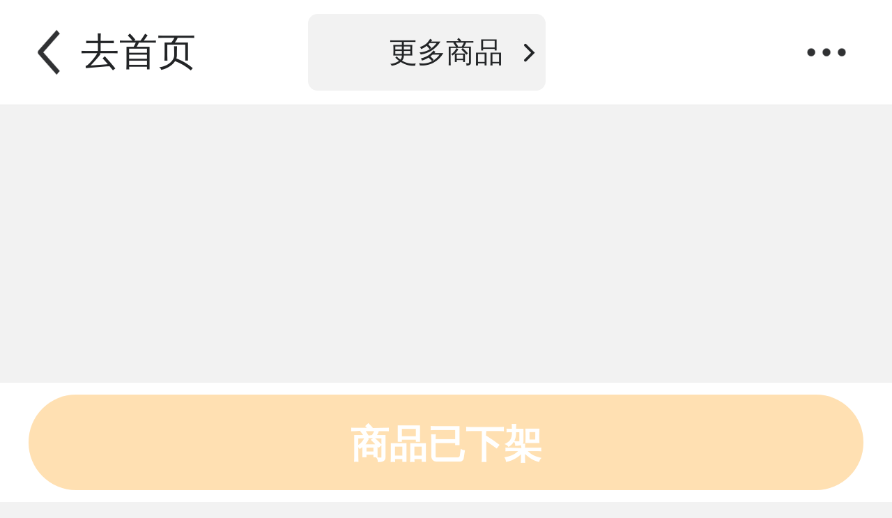

--- FILE ---
content_type: text/html; charset=utf-8
request_url: https://m.jiaoyimao.com/jg1005654-5/1546228577330597.html
body_size: 69154
content:

<!DOCTYPE ><html class="theme-switch theme-switch-jym-cat"><head><meta charset="utf-8"></meta><meta name="data-spm" content="gcmall"></meta><meta name="aplus-waiting" content="MAN"></meta><meta name="aplus-auto-exp-watchdom" content="throttle"></meta><meta name="viewport" content="width=device-width,initial-scale=1,maximum-scale=1,minimum-scale=1,user-scalable=no,viewport-fit=cover"></meta><meta name="keywords" content="英雄联盟（LOL）,精粹号【担保】,暗影岛,交易猫"></meta><meta name="description" content="隐藏分超高，账号没段位的新号，40-43级，36-39个未开魔法引擎和紫色传送门无排位记录，是精粹的引擎哦！！ 账号安全放心 帮忙绑定手机号 皇冠信誉！！交易猫忠实卖家 祝大家生活游戏愉快，随机送英雄"></meta><link rel="preconnect" href="https://g.alicdn.com"></link><title>【英雄联盟（LOL）精粹号【担保】】【担保-满级金币号】40级36个箱送6英雄价值4W_暗影岛|15.0元_商品详情_交易猫</title><meta property="og:title" content="【英雄联盟（LOL）精粹号【担保】】【担保-满级金币号】40级36个箱送6英雄价值4W_暗影岛|15.0元_商品详情_交易猫" /><meta name="og:description" content="隐藏分超高，账号没段位的新号，40-43级，36-39个未开魔法引擎和紫色传送门无排位记录，是精粹的引擎哦！！ 账号安全放心 帮忙绑定手机号 皇冠信誉！！交易猫忠实卖家 祝大家生活游戏愉快，随机送英雄" /><meta name="og:url" content="https://m.jiaoyimao.com/jg1005654-5/1546228577330597.html" /><meta property="og:image" content="https://static.jiaoyimao.com/o/gcmall/3tGrA/;;0,gcmall/g/resource/public/goodsinfo/2018/12/31/07fe5513-c90a-4d0b-8a14-7f3dbd418305.jpg" /><style>.lxg-toast{--text-color:var(--lxg-toast-text-color,var(--lxg-color-white));--background-color:var(--lxg-toast-background-color,var(--lxg-background-black-2));--border-radius:var(--lxg-toast-border-radius,2.13333vw);--padding:var(--lxg-toast-padding,2.66667vw 3.2vw);--min-width:var(--lxg-toast-min-width,23.46667vw);--max-width:var(--lxg-toast-min-width,79vw);--line-height:var(--lxg-toast-line-height,var(--lxg-line-height-44));--font-size:var(--lxg-toast-font-size,var(--lxg-font-size-display-28))}.lxg-toast-wrap{align-items:center;box-sizing:border-box;display:flex;font-size:var(--font-size);height:100%;justify-content:center;position:fixed;text-align:center;width:100%;z-index:10000}.lxg-toast>span{max-width:79%}.lxg-toast-mask{align-items:center;display:flex;height:100%;justify-content:center;left:0;top:0;-webkit-transform:translateZ(.26667vw);transform:translateZ(.26667vw)}.lxg-toast .lxg-loading{height:11.2vw}.lxg-toast-nomask{height:unset!important;left:50%!important;max-width:79%!important;position:fixed!important;top:50%!important;-webkit-transform:translateZ(.26667vw);transform:translateZ(.26667vw);width:-webkit-max-content!important;width:max-content!important}.lxg-toast-nomask .lxg-toast-wrap{height:unset;-webkit-transform:translateX(-50%) translateY(-50%);transform:translateX(-50%) translateY(-50%);width:unset}.lxg-toast-main{align-items:center;background:var(--background-color);border-radius:var(--border-radius);color:var(--text-color);display:flex;flex-direction:column;line-height:1.5;margin:0 auto;padding:var(--padding);width:-webkit-max-content;width:max-content}.lxg-toast-main,.lxg-toast-main .lxg-auto-center{justify-content:center;max-width:var(--max-width);min-width:var(--min-width)}.lxg-toast-main .lxg-auto-center{line-height:var(--line-height);min-height:5.6vw}.lxg-toast-main-icon{--padding:5.33333vw 3.2vw}.lxg-toasticon{box-sizing:border-box;display:flex;flex-direction:column;justify-content:space-around}.lxg-toasticon>div{text-align:center}.lxg-toasticon .lottieload{height:10.66667vw;margin:0 auto;position:relative;top:1.6vw;width:10.66667vw}.lxg-toast-description{color:#c2c5cc;color:var(--lxg-color-text-4);font-size:3.73333vw;font-size:var(--lxg-font-size-display-28);line-height:5.33333vw;line-height:var(--lxg-line-height-40);text-align:left;word-break:break-all}.lxg-toast-has-description.lxg-toast-main-icon{--padding:2.66667vw 3.2vw}.lxg-toast-has-description.lxg-toast-main-icon .lxg-toast-icon{margin-bottom:1.6vw}.lxg-toast-icon{line-height:normal;position:relative}.lxg-toast-icon .lxg-icon-font{font-size:10.66667vw;position:relative}.lxg-toast-icon .lxg-icon-font:before{height:10.66667vw;width:10.66667vw}.lxg-toast-icon .lxg-icon-font.loading{-webkit-animation:cirle-anim 1s linear infinite;animation:cirle-anim 1s linear infinite}@-webkit-keyframes cirle-anim{to{-webkit-transform:rotate(1turn);transform:rotate(1turn)}}@keyframes cirle-anim{to{-webkit-transform:rotate(1turn);transform:rotate(1turn)}}.toaster-loading img{height:10.66667vw;margin:0 auto 3.46667vw;width:10.66667vw}.toaster-ok .iconfont-choose:first-child{color:#0acc6b;color:var(--lxg-color-success-1);font-size:10.66667vw}.toaster-ok .sub-content{color:#c0c4cc;font-family:PingFangSC-Medium;font-size:3.73333vw;line-height:5.33333vw;text-align:center}.rax-text{box-sizing:border-box;display:block;font-size:4.26667vw;white-space:pre-wrap}.rax-text--overflow-hidden{overflow:hidden}.rax-text--singleline{white-space:nowrap}.rax-text--multiline{-webkit-box-orient:vertical;display:-webkit-box}.full-screen-loading{align-items:center;background-color:transparent;display:flex;height:100%;justify-content:center;left:0;position:fixed;top:0;width:100%;z-index:100000}.full-screen-loading .loading-container{background-color:rgba(0,0,0,.09);border-radius:2.66667vw;flex-direction:column;height:16vw;width:16vw}.full-screen-loading .loading-container,.lxg-loading{align-items:center;display:flex;justify-content:center}.lxg-loading{margin:1.06667vw auto}.lxg-loading-pullRefresh{background-image:var(--lxg-loading-pull-refresh-background-image);height:13.33333vw;width:13.33333vw}.lxg-loading-fullScreen,.lxg-loading-pullRefresh{background-repeat:no-repeat;background-size:contain}.lxg-loading-fullScreen{background-image:var(--lxg-loading-full-screen-background-image);height:18.66667vw;width:18.66667vw}.lxg-loading-loadMore{background-image:var(--lxg-loading-load-more-background-image);background-repeat:no-repeat;background-size:contain;height:13.33333vw;margin:-2.66667vw 0;width:13.33333vw}.lottieload{width:4vw}.dot-pulse{--left:-120vw;--size:1vw;-webkit-animation:dotPulse 1.5s linear infinite;animation:dotPulse 1.5s linear infinite;background-color:var(--lxg-color-main-1);border-radius:50%;color:var(--lxg-color-main-1);height:var(--size);left:-120vw;margin:var(--size) auto;position:relative;width:var(--size)}@-webkit-keyframes dotPulse{0%{box-shadow:122.4vw 0 0 -.66667vw currentColor,120vw 0 0 0 currentColor,117.73333vw 0 0 .26667vw currentColor}25%{box-shadow:122.4vw 0 0 0 currentColor,120vw 0 0 .26667vw currentColor,117.73333vw 0 0 0 currentColor}50%{box-shadow:122.4vw 0 0 .26667vw currentColor,120vw 0 0 0 currentColor,117.73333vw 0 0 -.66667vw currentColor}75%{box-shadow:122.4vw 0 0 0 currentColor,120vw 0 0 -.66667vw currentColor,117.73333vw 0 0 0 currentColor}to{box-shadow:122.4vw 0 0 -.66667vw currentColor,120vw 0 0 0 currentColor,117.73333vw 0 0 .26667vw currentColor}}@keyframes dotPulse{0%{box-shadow:122.4vw 0 0 -.66667vw currentColor,120vw 0 0 0 currentColor,117.73333vw 0 0 .26667vw currentColor}25%{box-shadow:122.4vw 0 0 0 currentColor,120vw 0 0 .26667vw currentColor,117.73333vw 0 0 0 currentColor}50%{box-shadow:122.4vw 0 0 .26667vw currentColor,120vw 0 0 0 currentColor,117.73333vw 0 0 -.66667vw currentColor}75%{box-shadow:122.4vw 0 0 0 currentColor,120vw 0 0 -.66667vw currentColor,117.73333vw 0 0 0 currentColor}to{box-shadow:122.4vw 0 0 -.66667vw currentColor,120vw 0 0 0 currentColor,117.73333vw 0 0 .26667vw currentColor}}.rax-view-v2{align-content:flex-start;border:0 solid #000;box-sizing:border-box;display:flex;flex-direction:column;flex-shrink:0;margin:0;min-width:0;padding:0}.lxg-mask{--z-index:var(--lxg-mask-z-index,1000);display:block;position:fixed;z-index:var(--z-index)}.lxg-mask,.lxg-mask-aria-button{height:100%;left:0;top:0;width:100%}.lxg-mask-aria-button{position:absolute;z-index:0}.lxg-mask-content{z-index:1}.lxg-fade-appear,.lxg-fade-enter{opacity:0}.lxg-fade-appear,.lxg-fade-enter,.lxg-fade-leave{-webkit-animation-duration:.2s;animation-duration:.2s;-webkit-animation-fill-mode:both;animation-fill-mode:both;-webkit-animation-play-state:paused;animation-play-state:paused;-webkit-animation-timing-function:cubic-bezier(.55,0,.55,.2);animation-timing-function:cubic-bezier(.55,0,.55,.2)}.lxg-fade-appear.lxg-fade-appear-active,.lxg-fade-enter.lxg-fade-enter-active{-webkit-animation-name:fadeIn;animation-name:fadeIn;-webkit-animation-play-state:running;animation-play-state:running}.lxg-fade-leave.lxg-fade-leave-active{-webkit-animation-name:fadeOut;animation-name:fadeOut;-webkit-animation-play-state:running;animation-play-state:running}@-webkit-keyframes fadeOut{0%{opacity:1}to{opacity:0}}@keyframes fadeOut{0%{opacity:1}to{opacity:0}}.lxg-slide-up-appear,.lxg-slide-up-enter{-webkit-transform:translateY(100%);transform:translateY(100%)}.lxg-slide-up-appear,.lxg-slide-up-enter,.lxg-slide-up-leave{-webkit-animation-duration:.2s;animation-duration:.2s;-webkit-animation-fill-mode:both;animation-fill-mode:both;-webkit-animation-play-state:paused;animation-play-state:paused;-webkit-animation-timing-function:cubic-bezier(.55,0,.55,.2);animation-timing-function:cubic-bezier(.55,0,.55,.2)}.lxg-slide-up-appear.lxg-slide-up-appear-active,.lxg-slide-up-enter.lxg-slide-up-enter-active{-webkit-animation-name:slideUpIn;animation-name:slideUpIn;-webkit-animation-play-state:running;animation-play-state:running}.lxg-slide-up-appear.lxg-slide-up-appear-active.lxg-slide-up-enter-left,.lxg-slide-up-enter.lxg-slide-up-enter-active.lxg-slide-up-enter-left{-webkit-animation-name:slideUpInLeft;animation-name:slideUpInLeft}.lxg-slide-up-appear.lxg-slide-up-appear-active.lxg-slide-up-enter-right,.lxg-slide-up-enter.lxg-slide-up-enter-active.lxg-slide-up-enter-right{-webkit-animation-name:slideUpInRight;animation-name:slideUpInRight}.lxg-slide-up-appear.lxg-slide-up-appear-active.lxg-slide-up-enter-top,.lxg-slide-up-enter.lxg-slide-up-enter-active.lxg-slide-up-enter-top{-webkit-animation-name:slideUpInTop;animation-name:slideUpInTop}.lxg-slide-up-appear.lxg-slide-up-appear-active.lxg-slide-up-enter-bottom,.lxg-slide-up-enter.lxg-slide-up-enter-active.lxg-slide-up-enter-bottom{-webkit-animation-name:slideUpInBottom;animation-name:slideUpInBottom}.lxg-slide-up-leave.lxg-slide-up-leave-active{-webkit-animation-name:slideUpOut;animation-name:slideUpOut;-webkit-animation-play-state:running;animation-play-state:running}.lxg-slide-up-leave.lxg-slide-up-leave-active.lxg-slide-up-leave-left{-webkit-animation-name:slideUpOutLeft;animation-name:slideUpOutLeft}.lxg-slide-up-leave.lxg-slide-up-leave-active.lxg-slide-up-leave-right{-webkit-animation-name:slideUpOutRight;animation-name:slideUpOutRight}.lxg-slide-up-leave.lxg-slide-up-leave-active.lxg-slide-up-leave-top{-webkit-animation-name:slideUpOutTop;animation-name:slideUpOutTop}.lxg-slide-up-leave.lxg-slide-up-leave-active.lxg-slide-up-leave-bottom{-webkit-animation-name:slideUpOutBottom;animation-name:slideUpOutBottom}@-webkit-keyframes slideUpIn{0%{-webkit-transform:translateY(100%);transform:translateY(100%)}to{-webkit-transform:translate(0);transform:translate(0)}}@keyframes slideUpIn{0%{-webkit-transform:translateY(100%);transform:translateY(100%)}to{-webkit-transform:translate(0);transform:translate(0)}}@-webkit-keyframes slideUpInBottom{0%{bottom:-30vh;-webkit-transform:translateY(100%);transform:translateY(100%)}to{bottom:0;-webkit-transform:translate(0);transform:translate(0)}}@keyframes slideUpInBottom{0%{bottom:-30vh;-webkit-transform:translateY(100%);transform:translateY(100%)}to{bottom:0;-webkit-transform:translate(0);transform:translate(0)}}@-webkit-keyframes slideUpInTop{0%{top:-30vh;-webkit-transform:translateY(-100%);transform:translateY(-100%)}to{top:0;-webkit-transform:translate(0);transform:translate(0)}}@keyframes slideUpInTop{0%{top:-30vh;-webkit-transform:translateY(-100%);transform:translateY(-100%)}to{top:0;-webkit-transform:translate(0);transform:translate(0)}}@-webkit-keyframes slideUpInLeft{0%{left:-30vh;-webkit-transform:translate(-100%);transform:translate(-100%)}to{left:0;-webkit-transform:translate(0);transform:translate(0)}}@keyframes slideUpInLeft{0%{left:-30vh;-webkit-transform:translate(-100%);transform:translate(-100%)}to{left:0;-webkit-transform:translate(0);transform:translate(0)}}@-webkit-keyframes slideUpInRight{0%{right:-30vh;-webkit-transform:translate(100%);transform:translate(100%)}to{right:0;-webkit-transform:translate(0);transform:translate(0)}}@keyframes slideUpInRight{0%{right:-30vh;-webkit-transform:translate(100%);transform:translate(100%)}to{right:0;-webkit-transform:translate(0);transform:translate(0)}}@-webkit-keyframes slideUpOutBottom{0%{bottom:0;-webkit-transform:translate(0);transform:translate(0)}to{bottom:-30vh;-webkit-transform:translateY(100%);transform:translateY(100%)}}@keyframes slideUpOutBottom{0%{bottom:0;-webkit-transform:translate(0);transform:translate(0)}to{bottom:-30vh;-webkit-transform:translateY(100%);transform:translateY(100%)}}@-webkit-keyframes slideUpOutTop{0%{top:0;-webkit-transform:translate(0);transform:translate(0)}to{top:-30vh;-webkit-transform:translateY(-100%);transform:translateY(-100%)}}@keyframes slideUpOutTop{0%{top:0;-webkit-transform:translate(0);transform:translate(0)}to{top:-30vh;-webkit-transform:translateY(-100%);transform:translateY(-100%)}}@-webkit-keyframes slideUpOutLeft{0%{left:0;-webkit-transform:translate(0);transform:translate(0)}to{left:-30vh;-webkit-transform:translate(-100%);transform:translate(-100%)}}@keyframes slideUpOutLeft{0%{left:0;-webkit-transform:translate(0);transform:translate(0)}to{left:-30vh;-webkit-transform:translate(-100%);transform:translate(-100%)}}@-webkit-keyframes slideUpOutRight{0%{right:0;-webkit-transform:translate(0);transform:translate(0)}to{right:-30vh;-webkit-transform:translate(100%);transform:translate(100%)}}@keyframes slideUpOutRight{0%{right:0;-webkit-transform:translate(0);transform:translate(0)}to{right:-30vh;-webkit-transform:translate(100%);transform:translate(100%)}}@-webkit-keyframes slideUpOut{0%{-webkit-transform:translate(0);transform:translate(0)}to{-webkit-transform:translateY(100%);transform:translateY(100%)}}@keyframes slideUpOut{0%{-webkit-transform:translate(0);transform:translate(0)}to{-webkit-transform:translateY(100%);transform:translateY(100%)}}.lxg.lxg-zoom-enter,.lxg.lxg-zoom-leave{display:block}.lxg-zoom-appear,.lxg-zoom-enter{-webkit-animation-duration:.2s;animation-duration:.2s;-webkit-animation-fill-mode:both;animation-fill-mode:both;-webkit-animation-play-state:paused;animation-play-state:paused;-webkit-animation-timing-function:cubic-bezier(.55,0,.55,.2);animation-timing-function:cubic-bezier(.55,0,.55,.2);-webkit-animation-timing-function:cubic-bezier(.18,.89,.32,1.28);animation-timing-function:cubic-bezier(.18,.89,.32,1.28);opacity:0}.lxg-zoom-leave{-webkit-animation-duration:.2s;animation-duration:.2s;-webkit-animation-fill-mode:both;animation-fill-mode:both;-webkit-animation-play-state:paused;animation-play-state:paused;-webkit-animation-timing-function:cubic-bezier(.55,0,.55,.2);animation-timing-function:cubic-bezier(.55,0,.55,.2);-webkit-animation-timing-function:cubic-bezier(.6,-.3,.74,.05);animation-timing-function:cubic-bezier(.6,-.3,.74,.05)}.lxg-zoom-appear.lxg-zoom-appear-active,.lxg-zoom-enter.lxg-zoom-enter-active{-webkit-animation-name:zoomIn;animation-name:zoomIn;-webkit-animation-play-state:running;animation-play-state:running}.lxg-zoom-leave.lxg-zoom-leave-active{-webkit-animation-name:zoomOut;animation-name:zoomOut;-webkit-animation-play-state:running;animation-play-state:running}@-webkit-keyframes zoomIn{0%{opacity:0;-webkit-transform:scale(0);transform:scale(0);-webkit-transform-origin:50% 50%;transform-origin:50% 50%}to{opacity:1;-webkit-transform:scale(1);transform:scale(1);-webkit-transform-origin:50% 50%;transform-origin:50% 50%}}@keyframes zoomIn{0%{opacity:0;-webkit-transform:scale(0);transform:scale(0);-webkit-transform-origin:50% 50%;transform-origin:50% 50%}to{opacity:1;-webkit-transform:scale(1);transform:scale(1);-webkit-transform-origin:50% 50%;transform-origin:50% 50%}}@-webkit-keyframes zoomOut{0%{opacity:1;-webkit-transform:scale(1);transform:scale(1);-webkit-transform-origin:50% 50%;transform-origin:50% 50%}to{opacity:0;-webkit-transform:scale(0);transform:scale(0);-webkit-transform-origin:50% 50%;transform-origin:50% 50%}}@keyframes zoomOut{0%{opacity:1;-webkit-transform:scale(1);transform:scale(1);-webkit-transform-origin:50% 50%;transform-origin:50% 50%}to{opacity:0;-webkit-transform:scale(0);transform:scale(0);-webkit-transform-origin:50% 50%;transform-origin:50% 50%}}.lxg-slide-down-appear,.lxg-slide-down-enter{-webkit-transform:translateY(-100%);transform:translateY(-100%)}.lxg-slide-down-appear,.lxg-slide-down-enter,.lxg-slide-down-leave{-webkit-animation-duration:.2s;animation-duration:.2s;-webkit-animation-fill-mode:both;animation-fill-mode:both;-webkit-animation-play-state:paused;animation-play-state:paused;-webkit-animation-timing-function:cubic-bezier(.55,0,.55,.2);animation-timing-function:cubic-bezier(.55,0,.55,.2)}.lxg-slide-down-appear.lxg-slide-down-appear-active,.lxg-slide-down-enter.lxg-slide-down-enter-active{-webkit-animation-name:slideDownIn;animation-name:slideDownIn;-webkit-animation-play-state:running;animation-play-state:running}.lxg-slide-down-leave.lxg-slide-down-leave-active{-webkit-animation-name:slideDownOut;animation-name:slideDownOut;-webkit-animation-play-state:running;animation-play-state:running}@-webkit-keyframes slideDownIn{0%{-webkit-transform:translateY(-100%);transform:translateY(-100%)}to{-webkit-transform:translate(0);transform:translate(0)}}@keyframes slideDownIn{0%{-webkit-transform:translateY(-100%);transform:translateY(-100%)}to{-webkit-transform:translate(0);transform:translate(0)}}@-webkit-keyframes slideDownOut{0%{-webkit-transform:translate(0);transform:translate(0)}to{-webkit-transform:translateY(-100%);transform:translateY(-100%)}}@keyframes slideDownOut{0%{-webkit-transform:translate(0);transform:translate(0)}to{-webkit-transform:translateY(-100%);transform:translateY(-100%)}}.cdm-auto-center{display:flex;justify-content:center}.cdm-auto-center-content{flex:0 1 auto}.jym-layout .lxg-navBar.fixed{position:fixed;width:100%;z-index:9}.jym-layout .lxg-navBar .back-img{box-sizing:content-box;height:4.53333vw;padding:2.4vw 0 2.4vw 2.93333vw;width:4vw}.jym-layout .lxg-navBar .message-count{background:#ff301a;border-radius:2.4vw;color:#fff;font-family:PingFangSC-Regular;font-size:3.2vw;height:4.8vw;line-height:4.8vw;max-width:5.86667vw;min-width:4.8vw;position:absolute;right:0;text-align:center;top:0}.jym-layout .lxg-navBar .nav-pop .pop-mask{height:100%;left:0;position:fixed;top:11.73333vw;width:100%}.jym-layout .lxg-navBar .nav-pop .pop-more{background:#fff;border-radius:1.33333vw;box-shadow:0 0 2.66667vw 1.33333vw rgba(123,144,185,.1);font-style:normal;padding:0 4.26667vw;position:absolute;right:2.66667vw;top:-webkit-calc(9.33333vw + var(--navigation-top));top:calc(9.33333vw + var(--navigation-top));z-index:100}.jym-layout .lxg-navBar .nav-pop .pop-more a{align-items:center;border-bottom:.13333vw solid #eee;color:var(--lxg-color-text-1);display:flex;position:relative}.jym-layout .lxg-navBar .nav-pop .pop-more a:last-child{border-bottom:0}.jym-layout .lxg-navBar .nav-pop .pop-more a .lxg-icon-font{color:var(--lxg-color-text-1);flex-shrink:0;width:4.8vw}.jym-layout .lxg-navBar .nav-pop .pop-more a .text{color:var(--lxg-color-text-1);font-size:4vw;height:12vw;line-height:12vw;padding-left:3.2vw;text-align:left}.jym-layout .lxg-navBar .nav-pop .pop-more a .icon{background-size:6.4vw;content:" ";height:6.4vw;left:4vw;position:absolute;top:2.93333vw;width:6.4vw}.jym-layout .lxg-navBar .nav-pop .pop-more a.message .message-count{right:3.2vw;top:3.2vw}.jym-layout .lxg-navBar .nav-pop .pop-more:before{background-color:#fff;content:" ";height:2.66667vw;position:absolute;right:4vw;top:-1.06667vw;-webkit-transform:rotate(45deg);transform:rotate(45deg);width:2.66667vw}.jym-layout .title-place-holder{box-sizing:content-box;height:11.73333vw;width:100%}.lxg-navBar{--text-color:var(--lxg-navBar-text-color,var(--lxg-color-text-1));--background-color:var(--lxg-navBar-background-color,var(--lxg-color-white));align-items:center;background-color:var(--background-color);box-sizing:content-box;color:var(--text-color);display:flex;font-size:4.26667vw;font-size:var(--lxg-font-size-display-32);height:11.73333vw;justify-content:space-between}.lxg-navBar-left,.lxg-navBar-right{align-items:center;display:flex;flex:1}.lxg-navBar-title{font-weight:700;overflow:hidden;text-overflow:ellipsis}.lxg-navBar-center,.lxg-navBar-title{flex:auto;text-align:center}.lxg-navBar-left{justify-content:flex-start}.lxg-navBar .lxg-navBar-left .act-ico,.lxg-navBar .lxg-navBar-left .back-ico,.lxg-navBar .lxg-navBar-left .lxg-icon,.lxg-navBar .lxg-navBar-right .act-ico,.lxg-navBar .lxg-navBar-right .back-ico,.lxg-navBar .lxg-navBar-right .lxg-icon{box-sizing:content-box;font-size:6.4vw;font-size:var(--lxg-font-size-display-48,6.4vw);padding:2.66667vw 3.2vw}.lxg-navBar .lxg-navBar-right{justify-content:flex-end;text-align:right}.lxg-navBar .lxg-navBar-center{font-size:2.4vw;font-size:var(--lxg-font-size-display-18);text-align:center}.itemBrowseDetail---navbar .navbar-left{width:auto!important}.itemBrowseDetail---navbar .navbar-title{justify-content:start!important;text-align:left}.ItemBrowseDetail{align-items:center;display:flex;font-size:3.2vw;font-weight:400;height:11.73333vw;margin-left:1.06667vw;overflow:hidden;position:relative}.ItemBrowseDetail .avatar-list{display:flex;flex-shrink:0;padding-right:1.6vw;position:relative}.ItemBrowseDetail .avatar-list .avatar{border:1px solid #fff;border-radius:50%;flex-shrink:0;height:6.4vw;overflow:hidden;position:relative;width:6.4vw}.ItemBrowseDetail .avatar-list .avatar img{height:100%;width:100%}.ItemBrowseDetail .avatar-list .avatar:first-child{right:-6.4vw}.ItemBrowseDetail .avatar-list .avatar:last-child{right:0}.ItemBrowseDetail .avatar-list .avatar:nth-child(2){right:-3.2vw}.ItemBrowseDetail .itemBrowseDetail-itemBox{align-items:center;display:flex}.ItemBrowseDetail .itemBrowseDetail-itemBox.margin-left-2{margin-left:-6.4vw}.ItemBrowseDetail .itemBrowseDetail-itemBox.margin-left-2 .avatar-list{margin-right:6.4vw}.ItemBrowseDetail .itemBrowseDetail-itemBox.margin-left-3{margin-left:-6.4vw}.ItemBrowseDetail .itemBrowseDetail-swiper{height:12.53333vw}.ItemBrowseDetail .itemBrowseDetail-content{max-width:48vw;overflow:hidden;text-align:left;text-overflow:ellipsis;white-space:nowrap}.item-section{background:var(--lxg-color-bg-1);border-radius:3.2vw;margin:2.13333vw 3.2vw;padding:4.26667vw 3.2vw;width:auto}.item-section.item-properties-section{padding-bottom:3.2vw}.item-section.item-recommend-section{background-color:unset;padding:2.13333vw 0 4.26667vw}.item-section.item-recommend-section .item-section-header{margin-bottom:4.26667vw}.item-section.item-recommend-section-v2{background-color:unset;padding:2.13333vw 0 4.26667vw}.item-section.item-recommend-section-v2 .item-section-header{margin-bottom:4.26667vw}.item-section-header{height:6.4vw;line-height:6.4vw;position:relative}.item-section-header .title{align-items:center;color:#303133;display:flex;font-size:3.73333vw;font-weight:700}.item-section-header .item-trade-tag-shortdesc{color:#999;font-size:3.2vw;font-weight:400;margin-left:2.13333vw}.item-section-header .title-icon{box-shadow:inset 0 1px 2px 0 hsla(0,0%,100%,.5);height:5.33333vw;margin-right:1.06667vw;width:5.33333vw}.item-section-header .recommend-title{align-items:center;display:flex;justify-content:center}.item-section-header .recommend-title .recommend-img{height:5.33333vw;width:5.33333vw}.item-section-header .recommend-title .title{font-size:4.26667vw;font-weight:400;margin:0 2.66667vw}.item-section-description{color:var(--lxg-color-text-2);font-size:3.73333vw;line-height:5.33333vw;margin-top:2.13333vw}.item-price-section{background-color:var(--lxg-color-bg-1)}.item-price-section .price-28{font-size:7.46667vw}.item-price{align-items:flex-end;display:flex;justify-content:space-between;margin-bottom:2.13333vw}.item-price .item-favorite-text,.item-price .item-price-unit{color:var(--lxg-color-text-3);font-size:3.2vw;font-size:var(--default-font-size,3.2vw)}.item-price .item-price-unit{line-height:5.33333vw;text-align:left}.item-price .coupon-price{background:#ffece5;border-radius:.53333vw;color:var(--lxg-color-price-1);font-size:3.2vw;font-size:var(--default-font-size,3.2vw);line-height:3.2vw;margin-left:.8vw;margin-top:-1.33333vw;padding:.26667vw 2.13333vw;position:relative;top:-.8vw}.item-price .price-container{align-items:flex-end;display:flex}.item-price .origin-price{line-height:5.33333vw}.item-price .price-line{color:var(--lxg-color-price-1);line-height:.54667rem;overflow:hidden;text-align:left;width:.3rem}.item-price .price-line,.item-price .underline-price{display:inline-block;font-size:3.2vw;font-size:var(--default-font-size,3.2vw)}.item-price .underline-price{border-radius:2.26667vw;color:var(--lxg-color-text-3);line-height:3.2vw;margin-top:-1.33333vw;padding:.66667vw 2.13333vw;position:relative;top:-.8vw}.item-price .underline-price i{font-style:inherit;margin:0 .53333vw;text-decoration:line-through}.item-price .item-price-fast-recycle{color:var(--lxg-color-text-3);font-size:3.2vw;font-size:var(--default-font-size,3.2vw)}.lxg-price{--color:var(--lxg-price-text-color,var(--lxg-color-price-1));--label-font-size:var(--lxg-price-label-font-size,var(--lxg-font-size-display-20));--label-color:var(--lxg-price-label-color,var(--lxg-color-price-1));--suffix-font-size:var(--lxg-price-suffix-font-size,var(--lxg-font-size-display-20));--integer-font-size:var(--lxg-price-integer-font-size,var(--lxg-font-size-display-28));--decimal-font-size:var(--lxg-price-decimal-font-size,var(--lxg-font-size-display-20));--currency-font-size:var(--lxg-price-currency-font-size,var(--lxg-font-size-display-20));--delete-color:var(--lxg-price-delete-color,var(--lxg-color-text-4));--font-weight:var(--lxg-price-font-weight,var(--lxg-font-weight-bold));align-items:baseline;color:var(--color);display:flex;flex-direction:row;font-weight:var(--font-weight);line-height:1;margin-right:2.13333vw}@font-face{font-family:AlibabaSans_102_Md;src:url(https://cdn.aligames.com/jym/jym-frontend/dist/assets/css/AlibabaSans102_v1_TaoBao-Md.ttf)}@font-face{font-family:AlibabaSans_102_Bd;src:url(https://cdn.aligames.com/jym/jym-frontend/dist/assets/css/AlibabaSans102_v1_TaoBao-Bd.ttf)}.lxg-price-large{--integer-font-size:var(--lxg-price-large-integer-font-size,7.46667vw);--decimal-font-size:var(--lxg-price-large-decimal-font-size,5.33333vw);--currency-font-size:var(--lxg-price-large-currency-font-size,5.33333vw);--suffix-font-size:var(--lxg-price-large-suffix-font-size,5.33333vw);--label-font-size:var(--lxg-price-large-label-font-size,5.33333vw)}.lxg-price-middle{--integer-font-size:var(--lxg-price-middle-integer-font-size,5.33333vw);--decimal-font-size:var(--lxg-price-middle-decimal-font-size,3.73333vw);--currency-font-size:var(--lxg-price-middle-currency-font-size,3.73333vw);--suffix-font-size:var(--lxg-price-middle-suffix-font-size,3.73333vw);--label-font-size:var(--lxg-price-middle-label-font-size,3.73333vw)}.lxg-price .range-price{align-items:baseline;flex-direction:row}.lxg-price .range-line{font-size:var(--decimal-font-size);line-height:1.5;padding:0 .66667vw}.lxg-price .integer-part{font-family:AlibabaSans_102_Md;font-size:var(--integer-font-size)}.lxg-price .currency-part,.lxg-price .decimal-part,.lxg-price .price-str-part{font-family:AlibabaSans_102_Md;font-size:var(--decimal-font-size)}.lxg-price .price-label-part{color:var(--label-color);font-size:var(--label-font-size);padding-right:.26667vw}.lxg-price .currency-part{margin-right:1.06667vw}.lxg-price .price-str-part{font-weight:400}.lxg-price-delete{--integer-font-size:var(--currency-font-size);--font-weight:normal;color:var(--delete-color)}.lxg-price-delete .currency-part,.lxg-price-delete .decimal-part,.lxg-price-delete .integer-part,.lxg-price-delete .price-str-part,.lxg-price-delete .range-line{text-decoration:line-through}.lxg-price-delete .range-line{padding:0}.lxg-price .suffix-part{color:#616366;color:var(--lxg-color-text-2);font-size:var(--suffix-font-size);font-weight:400;margin-left:.8vw}.coupon-block{align-items:center;background-size:100% 100%;color:var(--lxg-color-price-1);display:flex;font-size:3.2vw;font-size:var(--default-font-size,3.2vw);justify-content:space-between;margin:2.13333vw 0;padding:.53333vw 0}.coupon-block .discount-img-box{width:100%}.coupon-block .discount-img-box img{height:auto;width:100%}.coupon-block .left{border-radius:.26667vw;height:4.26667vw;line-height:4.26667vw}.coupon-block .left,.coupon-block .left .discount-text{overflow:hidden;text-overflow:ellipsis;word-break:keep-all}.coupon-block .left .discount-text{border-radius:.53333vw;margin-right:1.06667vw;padding:0 1.06667vw;white-space:nowrap}.coupon-block .right{cursor:pointer}.coupon-block .right .obtain-text{color:var(--lxg-color-price-1);color:var(--obtain-text-color,var(--lxg-color-price-1));margin-right:3.2vw;word-break:keep-all}.coupon-block .right.df{align-items:center;cursor:pointer;display:flex}.coupon-block .right.df .obtain-text{margin-right:.53333vw}.coupon-block .right.df .cdm-icon{font-size:3.73333vw}#catTheme:root,.catTheme:root,.theme-switch-jym-cat:root{--lxg-color-main-1:#f90;--lxg-color-text-primary:#f80;--lxg-color-assist-1:#0880ff;--lxg-color-price-1:#f40;--lxg-color-warm-1:#f33;--lxg-color-success-1:#0bd570;--lxg-color-text-1:#111;--lxg-color-text-2:#666;--lxg-color-text-3:#999;--lxg-color-text-4:#ccc;--lxg-color-bg-1:#fff;--lxg-color-bg-2:#f2f2f2;--lxg-color-bg-3:#e0e0e0;--lxg-color-bg-4:#fffaf2;--lxg-color-bg-5:#f6f6f6;--lxg-color-btn-pre-1:#e67300;--lxg-color-btn-pre-2:#b3b3b3;--lxg-color-btn-dis-1:#ffe0b2;--lxg-color-btn-dis-2:#e6e6e6;--lxg-color-divider-1:#ebebeb;--lxg-color-light:#c2c5cc;--lxg-color-weak:var(--lxg-color-divider-1);--lxg-color-mask-1:rgba(0,0,0,.7);--lxg-color-primary:var(--lxg-color-main-1);--lxg-color-success:var(--lxg-color-success-1);--lxg-color-warning:#ff8a05;--lxg-loading-pull-refresh-background-image:url(https://gw.alicdn.com/imgextra/i4/O1CN01lCJH5W26MpxjJBKmj_!!6000000007648-1-tps-120-120.gif);--lxg-loading-full-screen-background-image:url(https://gw.alicdn.com/imgextra/i3/O1CN01bxgvHI1ybTgnuYate_!!6000000006597-1-tps-160-160.gif);--lxg-loading-load-more-background-image:url(https://gw.alicdn.com/imgextra/i1/O1CN013l3F1Y1woBSto6c5V_!!6000000006354-1-tps-150-150.gif);--lxg-index-bar-sidebar-bubble-bg-img:url(https://gw.alicdn.com/imgextra/i4/O1CN01gFN09M1VXhezByS7w_!!6000000002663-2-tps-159-114.png);--lxg-button-fill-outline-text-font-weight:bold}#catTheme:root .full-screen-loading .loading-container,.catTheme:root .full-screen-loading .loading-container,.theme-switch-jym-cat:root .full-screen-loading .loading-container{height:21.33333vw;width:21.33333vw}.pc-guide-code-dialog.lxg-dialog-mask .lxg-dialog-wrap{width:auto!important}.pc-guide-code-dialog.lxg-dialog-mask{z-index:9999!important}.pc-guide-code-dialog.lxg-dialog-mask .lxg-dialog-main{background:transparent!important}.pc-guide-code-dialog.lxg-dialog-mask .lxg-dialog-main .lxg-dialog-body{background:linear-gradient(130deg,#fff,#ffe5bd);border-radius:8px;box-sizing:border-box;height:400px;overflow:hidden;position:relative;width:470px}.pc-guide-code-dialog.lxg-dialog-mask .lxg-dialog-main .lxg-dialog-body h3,.pc-guide-code-dialog.lxg-dialog-mask .lxg-dialog-main .lxg-dialog-body li,.pc-guide-code-dialog.lxg-dialog-mask .lxg-dialog-main .lxg-dialog-body p,.pc-guide-code-dialog.lxg-dialog-mask .lxg-dialog-main .lxg-dialog-body ul{list-style:none;margin:0;padding:0}.pc-guide-code-dialog.lxg-dialog-mask .lxg-dialog-main .lxg-dialog-body .lxg-dialog-body-content.lxg-dialog-body-item{height:100%;width:100%}.pc-guide-code-dialog.lxg-dialog-mask .pc-guide-container .close-icon-wrapper{display:flex;justify-content:flex-end}.pc-guide-code-dialog.lxg-dialog-mask .pc-guide-container .close-icon-wrapper .close{cursor:pointer;height:36px;margin-right:12px;margin-top:12px;width:36px}.pc-guide-code-dialog.lxg-dialog-mask .pc-guide-container>h3{color:var(--lxg-color-text-1);font-size:20px;font-weight:600;letter-spacing:normal;line-height:normal;margin-top:10px;text-align:center}.pc-guide-code-dialog.lxg-dialog-mask .pc-guide-container .code-box{align-items:center;display:flex;height:135px;justify-content:center;margin-top:48px}.pc-guide-code-dialog.lxg-dialog-mask .pc-guide-container .code-box .code-wrapper{align-items:center;background:-webkit-gradient(linear,right top,left top,from(#ffc150),to(#f90));background:linear-gradient(270deg,#ffc150,#f90);border-radius:6px;display:flex;height:135px;justify-content:space-between;padding:2px;width:160px}.pc-guide-code-dialog.lxg-dialog-mask .pc-guide-container .code-box .code-wrapper .code-border{border:5.5px solid #fff;border-radius:6px}.pc-guide-code-dialog.lxg-dialog-mask .pc-guide-container .code-box .code-wrapper>p{text-wrap:wrap;color:#fff;font-size:15px;letter-spacing:normal;text-align:center;width:25px}.pc-guide-code-dialog.lxg-dialog-mask .pc-guide-container .code-box .code-wrapper>.code{position:relative;top:2px}.pc-guide-code-dialog.lxg-dialog-mask .pc-guide-container .code-box .guide-list{color:var(--lxg-color-text-1);display:flex;flex-direction:column;font-size:14px;height:135px;justify-content:space-between;margin-left:12px}.pc-guide-code-dialog.lxg-dialog-mask .pc-guide-container .code-box .guide-list.center{justify-content:center}.pc-guide-code-dialog.lxg-dialog-mask .pc-guide-container .code-box .guide-list.center li+li{margin-top:16px}.pc-guide-code-dialog.lxg-dialog-mask .pc-guide-container .code-box .guide-list>li{align-items:center;background:hsla(0,0%,100%,.5);border:1px solid #fff;border-radius:6px;box-shadow:inset 0 0 8px 1px #fff;box-sizing:border-box;cursor:pointer;display:flex;height:40px;justify-content:center;width:160px}.pc-guide-code-dialog.lxg-dialog-mask .pc-guide-container .code-box .guide-list>li.active{background:#fff;box-shadow:0 2px 2px 0 rgba(255,224,177,.899);color:#f90;font-weight:700}.pc-guide-code-dialog.lxg-dialog-mask .pc-guide-container .code-box .guide-list>li>img{height:20px;margin-right:10px;width:20px}.pc-guide-code-dialog.lxg-dialog-mask .pc-guide-container .code-box .guide-list>li .word{line-height:0}.pc-guide-code-dialog.lxg-dialog-mask .pc-guide-container .bottom-bg{bottom:-16px;height:126px;position:absolute;right:0;width:162px}.lxg-dialog{--body-padding:var(--lxg-dialog-body-padding,0 0 0 0);--title-color:var(--lxg-dialog-title-color,var(--lxg-color-text-1));--title-font-size:var(--lxg-dialog-title-font-size,var(--lxg-font-size-display-36));--content-font-size:var(--lxg-dialog-content-font-size,var(--lxg-font-size-display-32));--max-height:var(--lxg-dialog-max-height,80vh);--border-radius:var(--lxg-dialog-border-radius,8px)}.lxg-dialog-mask .lxg-dialog-wrap{left:50%;position:absolute;top:50%;-webkit-transform:translate(-50%,-50%);transform:translate(-50%,-50%);width:75%}.lxg-dialog-mask .lxg-dialog-main{background-color:#fff;border-radius:var(--border-radius);display:flex;flex-direction:column;font-size:3.73333vw;max-height:var(--max-height);overflow:hidden;width:100%}.lxg-dialog-mask .lxg-dialog-main .lxg-dialog-body{align-items:center;display:flex;flex-direction:column;justify-content:center;min-height:0;padding:var(--body-padding)}.lxg-dialog-mask .lxg-dialog-main .lxg-dialog-body .lxg-dialog-close{color:#c2c5cc;color:var(--lxg-color-text-4);font-size:5.33333vw;line-height:1;position:absolute;right:3.2vw;top:3.2vw}.lxg-dialog-mask .lxg-dialog-main .lxg-dialog-body-header-wrapper{display:flex;justify-content:center}.lxg-dialog-mask .lxg-dialog-main .lxg-dialog-body-title{color:var(--title-color);font-size:var(--title-font-size);font-weight:700;line-height:1.5;text-align:center}.lxg-dialog-mask .lxg-dialog-main .lxg-dialog-body-content{color:#333;font-size:var(--content-font-size);line-height:1.38;overflow-x:hidden;overflow-y:auto}.lxg-dialog-mask .lxg-dialog-main .lxg-dialog-body-content:last-child{margin-bottom:1.06667vw}.lxg-dialog-mask .lxg-dialog-main .lxg-dialog-body-item{margin-bottom:4.26667vw}.lxg-dialog-mask .lxg-dialog-main .lxg-dialog-body-item:last-child{margin-bottom:0}.lxg-dialog-mask .lxg-dialog-main .lxg-dialog-footer{-webkit-user-select:none;user-select:none}.lxg-dialog-mask .lxg-dialog-main .lxg-dialog-footer .lxg-dialog-action-row{align-items:stretch;display:flex}.lxg-dialog-mask .lxg-dialog-main .lxg-dialog-footer .lxg-dialog-action-row.default{border-top:.13333vw solid #e9ecf2;border-top:.13333vw solid var(--lxg-color-divider-1);padding:0}.lxg-dialog-mask .lxg-dialog-main .lxg-dialog-footer .lxg-dialog-action-row.default>.lxg-dialog-button{border-radius:0;border-right:.13333vw solid #e9ecf2;border-right:.13333vw solid var(--lxg-color-divider-1)}.lxg-dialog-mask .lxg-dialog-main .lxg-dialog-footer .lxg-dialog-action-row.default>.lxg-dialog-button:last-child{border-right:none}.lxg-dialog-mask .lxg-dialog-main .lxg-dialog-footer .lxg-dialog-action-row.round-button{padding:0 3.73333vw 4.26667vw}.lxg-dialog-mask .lxg-dialog-main .lxg-dialog-footer .lxg-dialog-action-row.round-button>.lxg-dialog-button{margin-right:3.2vw}.lxg-dialog-mask .lxg-dialog-main .lxg-dialog-footer .lxg-dialog-action-row.round-button>.lxg-dialog-button:last-child{margin-right:0}.lxg-dialog-mask .lxg-dialog-main .lxg-dialog-footer .lxg-dialog-action-row.round-button>.lxg-dialog-button.lxg-button-plain.lxg-button-fill-none{padding-bottom:0;padding-top:0}.lxg-dialog-mask .lxg-dialog-main .lxg-dialog-footer .lxg-dialog-action-row>.lxg-dialog-button-bold{font-weight:700}.lxg-dialog-mask .lxg-dialog-main .lxg-dialog-footer .lxg-dialog-action-row>*{flex:1}.lxg-dialog-alert,.lxg-dialog-confirm,.lxg-dialog-show{--body-padding:6.4vw 4.26667vw}.lxg-button{--primary-active-color:var(--lxg-color-btn-pre-1);--success-active-color:#047d41;--danger-active-color:#8b180b;--warning-active-color:#a25a08;--color:var(--lxg-color-white);--text-font-weight:var(--lxg-button-text-font-weight,normal);--text-color:var(--lxg-button-text-color,var(--lxg-color-text));--background-color:var(--lxg-button-background-color,var(--lxg-color-white));--border-radius:var(--lxg-button-border-radius,133.33333vw);--border-width:var(--lxg-button-border-width,0.26667vw);--border-style:var(--lxg-button-border-style,solid);--border-color:var(--lxg-button-border-color,var(--lxg-border-color));--background-image:var(--lxg-button-background-image,none);--fill-outline-text-font-weight:var(--lxg-button-fill-outline-text-font-weight,var(--lxg-button-text-font-weight));background-color:var(--background-color);border:var(--border-width) var(--border-style) var(--border-color);border-radius:var(--border-radius);box-sizing:border-box;color:var(--text-color);cursor:pointer;display:inline-block;font-size:4.26667vw;font-size:var(--lxg-font-size-display-32);font-weight:var(--text-font-weight);height:auto;line-height:1.6;margin:0;min-width:19.2vw;min-width:var(--lxg-button-min-width,19.2vw);padding:1.86667vw 4.26667vw;position:relative;text-align:center;-webkit-transition:opacity .15s ease;transition:opacity .15s ease;-webkit-user-select:none;user-select:none}.lxg-button:focus{outline:none}.lxg-button:after{border:0 solid;border-color:inherit;border-radius:inherit;bottom:-50%;box-sizing:border-box;content:" ";left:-50%;pointer-events:none;position:absolute;right:-50%;top:-50%;-webkit-transform:scale(.5);transform:scale(.5)}.lxg-button:before{background-color:#000;border:inherit;border-color:#000;border-radius:inherit;box-sizing:content-box;content:" ";height:100%;left:50%;opacity:0;position:absolute;top:50%;-webkit-transform:translate(-50%,-50%);transform:translate(-50%,-50%);width:100%}.lxg-button:active:before{opacity:.1}.lxg-button-fill-outline:active:before{background:transparent}.lxg-button-bold{font-weight:700}.lxg-button-default.lxg-button-fill-outline{--background-color:var(--lxg-color-white);--color:var(--lxg-color-text-1);--border-color:var(--lxg-color-text-4);--text-color:var(--color)}.lxg-button-default.lxg-button-fill-outline.lxg-button-disabled{--color:var(--lxg-color-text-4)}.lxg-button-default.lxg-button-fill-outline:active{--color:var(--lxg-color-btn-pre-2);--border-color:var(--color)}.lxg-button-default.lxg-button-disabled{--color:var(--lxg-color-text-4);--text-color:var(--color)}.lxg-button-default.lxg-button-fill-none{--background-color:transparent;--border-color:transparent}.lxg-button-default.lxg-button-fill-none:after{border-width:0}.lxg-button-default.lxg-button-fill-none:active:before{opacity:0}.lxg-button:not(.lxg-button-default){--text-color:var(--lxg-color-white);--background-color:var(--color);--border-color:transparent}.lxg-button:not(.lxg-button-default).lxg-button-fill-outline{--text-color:var(--color-text-color);--background-color:var(--lxg-color-white);--border-color:var(--color);--background-image:none;--text-font-weight:var(--fill-outline-text-font-weight)}.lxg-button:not(.lxg-button-default).lxg-button-fill-none{--text-color:var(--color-text-color);--background-color:transparent;--border-color:transparent;--background-image:none}.lxg-button:not(.lxg-button-default).lxg-button-fill-none:after{border-width:0}.lxg-button:not(.lxg-button-default).lxg-button-fill-none:active:before{opacity:0}.lxg-button-primary{--color:var(--lxg-color-primary);--background-color:var(--lxg-color-primary);--color-text-color:var(--lxg-color-text-primary);background-image:var(--background-image)}.lxg-button-primary:active{--color:var(--lxg-color-btn-pre-1)}.lxg-button-primary.lxg-button-fill-outline:active{--color:var(--primary-active-color)}.lxg-button-success{--color:var(--lxg-color-success);--color-text-color:var(--color)}.lxg-button-success.lxg-button-fill-outline:active{--color:var(--success-active-color)}.lxg-button-danger{--color:var(--lxg-color-danger);--color-text-color:var(--color)}.lxg-button-danger.lxg-button-fill-outline:active{--color:var(--danger-active-color)}.lxg-button-warning{--color:var(--lxg-color-warning);--color-text-color:var(--color)}.lxg-button-warning.lxg-button-fill-outline:active{--color:var(--warning-active-color)}.lxg-button-plain{--color:var(--lxg-color-plain);--color-text-color:var(--color)}.lxg-button-block{display:block;width:100%}.lxg-button-primary.lxg-button-disabled.lxg-button-fill-outline{--color:var(--lxg-color-primary);opacity:.3}.lxg-button.lxg-button-mini{--border-width:0vw;font-size:3.73333vw;font-size:var(--lxg-font-size-display-28);line-height:1.58333333;min-width:16vw;min-width:var(--lxg-button-min-width,16vw);padding:.8vw 1.86667vw}.lxg-button.lxg-button-mini.lxg-button-shape-rounded{padding-left:2.4vw;padding-right:2.4vw}.lxg-button.lxg-button-mini:after{border-width:.13333vw}.lxg-button.lxg-button-small{--border-width:0vw;font-size:3.73333vw;font-size:var(--lxg-font-size-display-28);line-height:1.57142857;min-width:unset;min-width:var(--lxg-button-min-width,unset);padding:.8vw 2.93333vw}.lxg-button.lxg-button-small:after{border-width:.26667vw}.lxg-button.lxg-button-large{--border-width:0.4vw;font-size:4.26667vw;font-size:var(--lxg-font-size-display-32);line-height:1.1875;padding:3.73333vw 7.46667vw}.lxg-button.lxg-button-shape-rounded{--border-radius:266.66667vw}.lxg-button.lxg-button-shape-rectangular{--border-radius:0}.lxg-button-loading{vertical-align:bottom}.lxg-button-loading-wrapper{align-items:center;display:flex;height:1.4em;justify-content:center}.lxg-button-loading-wrapper>.lxg-loading{opacity:.6}.lxg-button-disabled{background-image:none;cursor:not-allowed}.lxg-button-disabled:active:before{display:none}.lxg-button-nonactivated{opacity:.5}.lxg-button-fill-outline.lxg-button-disabled.lxg-button-nonactivated{opacity:1}.lxg-button-fill-outline.lxg-button-disabled{opacity:.4}.lxg-button:not(.lxg-button-fill-outline).lxg-button:not(.lxg-button-nonactivated).lxg-button-disabled{--color:var(--lxg-color-btn-dis-2);opacity:1}.lxg-button-primary.lxg-button:not(.lxg-button-fill-outline).lxg-button:not(.lxg-button-nonactivated).lxg-button-disabled{--color:var(--lxg-color-btn-dis-1);opacity:1}.lxg-button:not(.lxg-button-fill-outline).lxg-button-nonactivated{opacity:.3}.discount-list-popup .lxg-popup-main{min-height:106.66667vw}.discount-list-popup .lxg-popup-main .lxg-popup-body{padding:0}.discount-list-popup .lxg-popup-main .lxg-popup-body-title{padding:3.2vw}.discount-list-popup .lottieload{left:50%;position:absolute;top:50%;-webkit-transform:translate(-50%,-50%);transform:translate(-50%,-50%)}.discount-list-popup .wrong-wrap{text-align:center}.discount-list-popup .wrong-wrap .wrong-img{background:no-repeat 50% 50%;background-image:url(https://gw.alicdn.com/imgextra/i1/O1CN018rvMo11oua3sJRx2N_!!6000000005285-2-tps-444-444.png);background-size:contain;height:38.93333vw;margin:8vw auto 0;width:38.93333vw}.discount-list-popup .wrong-wrap .wrong-desc{color:var(--lxg-color-text-1);font-size:3.73333vw;line-height:5.33333vw;margin-top:5.33333vw}.discount-list-popup .wrong-wrap .refresh-btn{background-color:var(--lxg-color-primary);border-radius:5.33333vw;color:var(--lxg-color-bg-1);font-size:3.73333vw;height:10.66667vw;line-height:10.66667vw;margin:5.33333vw auto 0;width:32vw}.discount-list-popup .discount-list-container{-webkit-touch-callout:none;padding:0 3.2vw 3.2vw;-webkit-user-select:none;user-select:none;width:100%}.discount-list-popup .discount-list-container .discount-item{align-items:center;background-size:contain;background:url(https://img.alicdn.com/imgextra/i3/O1CN01r0aHsq1zQJf7z7o23_!!6000000006708-2-tps-1053-279.png) 50%/100% 100% no-repeat;border-radius:2.13333vw;display:flex;height:21.6vw;margin-bottom:3.2vw;width:100%}.discount-list-popup .discount-list-container .discount-item .discount-left-content{color:var(--lxg-color-price-1);display:flex;flex-direction:column;height:100%;justify-content:center;padding:3.2vw 2.66667vw 3.2vw 3.2vw;text-align:center;white-space:nowrap;width:24.53333vw}.discount-list-popup .discount-list-container .discount-item .discount-left-content .discount-amount{align-items:baseline;display:flex;font-size:4.26667vw;font-weight:bolder;height:7.46667vw;justify-content:center;margin-bottom:1.06667vw;width:100%}.discount-list-popup .discount-list-container .discount-item .discount-left-content .discount-amount .amount-value{font-size:7.46667vw;line-height:7.46667vw}.discount-list-popup .discount-list-container .discount-item .discount-left-content .discount-limit{font-size:3.2vw;font-size:var(--default-font-size,3.2vw)}.discount-list-popup .discount-list-container .discount-item .discount-center-content{height:100%;padding:3.2vw 0;width:50.66667vw}.discount-list-popup .discount-list-container .discount-item .discount-center-content .discount-title{color:var(--lxg-color-text-1);font-size:3.73333vw;font-weight:700;line-height:5.33333vw}.discount-list-popup .discount-list-container .discount-item .discount-center-content .discount-desc-wrap{height:4vw;margin-top:1.06667vw;overflow:hidden}.discount-list-popup .discount-list-container .discount-item .discount-center-content .discount-desc{align-items:center;border:.26667vw solid var(--lxg-color-price-1);border-radius:1.06667vw;color:var(--lxg-color-price-1);display:inline-flex;font-size:5.33333vw;height:8vw;max-width:200%;overflow:hidden;padding:0 .53333vw;text-align:center;-webkit-transform:scale(.5);transform:scale(.5);-webkit-transform-origin:top left;transform-origin:top left}.discount-list-popup .discount-list-container .discount-item .discount-center-content .discount-desc span{overflow:hidden;text-overflow:ellipsis;white-space:nowrap}.discount-list-popup .discount-list-container .discount-item .discount-center-content .discount-time-wrap{height:3.73333vw;margin-top:1.33333vw}.discount-list-popup .discount-list-container .discount-item .discount-center-content .discount-time{color:#8d9199;font-size:5.33333vw;-webkit-transform:scale(.5);transform:scale(.5);-webkit-transform-origin:top left;transform-origin:top left;white-space:nowrap}.discount-list-popup .discount-list-container .discount-item .discount-right-content{align-items:center;display:flex;height:100%;margin-left:1.06667vw;position:relative;width:17.06667vw}.discount-list-popup .discount-list-container .discount-item .discount-right-content .draw-button{box-sizing:border-box;color:var(--lxg-color-price-1);font-size:3.2vw;font-size:var(--default-font-size,3.2vw);height:6.4vw;line-height:6.4vw;position:relative;text-align:center;width:13.86667vw}.discount-list-popup .discount-list-container .discount-item .discount-right-content .draw-button .draw-button-text{overflow:hidden;text-overflow:ellipsis;white-space:nowrap}.discount-list-popup .discount-list-container .discount-item .discount-right-content .draw-button .draw-button-border{border-radius:10.66667vw;border-style:solid;border-width:1px;box-sizing:border-box;height:200%;left:0;pointer-events:none;position:absolute;top:0;-webkit-transform:scale(.5);transform:scale(.5);-webkit-transform-origin:0 0;transform-origin:0 0;width:200%}.discount-list-popup .discount-list-container .discount-item .discount-right-content .drawed-status,.discount-list-popup .discount-list-container .discount-item .discount-right-content .expired-status,.discount-list-popup .discount-list-container .discount-item .discount-right-content .robbed-status{background:no-repeat 50% 50%;background-size:contain;height:13.33333vw;position:absolute;right:0;top:0;width:13.33333vw}.discount-list-popup .discount-list-container .discount-item .discount-right-content .drawed-status{background-image:url(https://gw.alicdn.com/imgextra/i2/O1CN01PENXvD1M3cvHYFXKe_!!6000000001379-2-tps-100-100.png)}.discount-list-popup .discount-list-container .discount-item .discount-right-content .robbed-status{background-image:url(https://gw.alicdn.com/imgextra/i3/O1CN010D8cRH1malaohpqLX_!!6000000004971-2-tps-100-100.png)}.discount-list-popup .discount-list-container .discount-item .discount-right-content .expired-status{background-image:url(https://gw.alicdn.com/imgextra/i4/O1CN01Uuebka20zrvI3dmlW_!!6000000006921-2-tps-100-100.png)}.discount-list-popup .discount-list-container .discount-item .discount-right-content .not-statrt-status{color:#f93636;font-size:5.33333vw;line-height:7.46667vw;margin-left:1.33333vw;text-align:center;-webkit-transform:scale(.5);transform:scale(.5);-webkit-transform-origin:left center;transform-origin:left center;white-space:nowrap}.discount-list-popup .discount-list-container .discount-item-gray{-webkit-filter:grayscale(1);filter:gray;filter:grayscale(1)}:root{-webkit-tap-highlight-color:rgba(0,0,0,0)}body{font-family:roboto,PingFang SC,NotoSans SC;font-family:var(--lxg-font-family)}[class^=lxg-] a,[class^=lxg-] button{cursor:pointer}[class^=lxg-]+a{color:#05b4ff;color:var(--lxg-color-primary);-webkit-transition:opacity .2s ease-in-out;transition:opacity .2s ease-in-out}[class^=lxg-]+a:active{opacity:.8}[class^=lxg-]+.lxg-plain-anchor{color:unset;-webkit-transition:none;transition:none}[class^=lxg-]+.lxg-plain-anchor:active{opacity:unset}body.lxg-overflow-hidden,html.lxg-disable-scroll{overflow:hidden!important}.lxg-popup,html.lxg-disable-scroll{position:fixed}.lxg-popup{--z-index:var(--lxg-popup-z-index,1000);--title-color:var(--lxg-popup-title-color,var(--lxg-color-text-1));--title-font-size:var(--lxg-popup-title-font-size,var(--lxg-font-size-display-36));--title-padding:var(--lxg-popup-title-padding,0px 0px 2.66667vw);--body-padding:var(--lxg-popup-body-padding,3.2vw);--footer-padding:var(--lxg-popup-footer-padding,1.33333vw 3.2vw 4.26667vw 3.2vw);--vertical-max-height:var(--lxg-vertical-max-height,80vh);--vertical-min-height:var(--lxg-vertical-min-height,30vh);--horizontal-max-width:var(--lxg-horizontal-max-width,80vw);--horizontal-min-width:var(--lxg-horizontal-min-width,30vw);--border-radius:var(--lxg-dialog-border-radius,4.26667vw);z-index:var(--z-index)}.lxg-popup-main{background-color:#fff;display:flex;flex-direction:column;font-size:3.2vw;justify-content:space-between;overflow:hidden;position:fixed;z-index:-webkit-calc(var(--z-index) + 10);z-index:calc(var(--z-index) + 10)}.lxg-popup-main-position-bottom{bottom:0}.lxg-popup-main-position-bottom,.lxg-popup-main-position-top{left:0;max-height:var(--vertical-max-height);min-height:var(--vertical-min-height);width:100%}.lxg-popup-main-position-top{top:0}.lxg-popup-main-position-left{left:0}.lxg-popup-main-position-left,.lxg-popup-main-position-right{height:100%;max-width:var(--horizontal-max-width);min-width:var(--horizontal-min-width);top:0}.lxg-popup-main-position-right{right:0}.lxg-popup-main-position-bottom.lxg-popup-main-round{border-top-left-radius:var(--border-radius);border-top-right-radius:var(--border-radius)}.lxg-popup-main-position-top.lxg-popup-main-round{border-bottom-left-radius:var(--border-radius);border-bottom-right-radius:var(--border-radius)}.lxg-popup-main-position-left.lxg-popup-main-round{border-bottom-right-radius:var(--border-radius);border-top-right-radius:var(--border-radius)}.lxg-popup-main-position-right.lxg-popup-main-round{border-bottom-left-radius:var(--border-radius);border-top-left-radius:var(--border-radius)}.lxg-popup-main .lxg-popup-body{display:flex;flex-direction:column;min-height:0;padding:var(--body-padding)}.lxg-popup-main .lxg-popup-body .lxg-popup-close{color:#222426;color:var(--lxg-color-text-1);font-size:5.33333vw;line-height:1;position:absolute;right:3.2vw;top:3.73333vw}.lxg-popup-main .lxg-popup-body .lxg-popup-close>span{font-size:6.4vw}.lxg-popup-main .lxg-popup-body-header-wrapper{display:flex;justify-content:center}.lxg-popup-main .lxg-popup-body-title{color:var(--title-color);font-size:var(--title-font-size);font-weight:700;line-height:1.5;padding:var(--title-padding);text-align:center}.lxg-popup-main .lxg-popup-body-content{overflow:scroll}.lxg-popup-main .lxg-popup-body-item{margin-bottom:4.26667vw}.lxg-popup-main .lxg-popup-body-item:last-child{margin-bottom:0}.lxg-popup-main .lxg-popup-body-has-footer{padding-bottom:0;-webkit-user-select:none;user-select:none}.lxg-popup-main .lxg-popup-footer{padding:var(--footer-padding);-webkit-user-select:none;user-select:none}.item-title{color:#303133;display:-webkit-box;font-size:4.26667vw;font-size:var(--default-section-title-font-size,4.26667vw);font-weight:700;line-height:5.86667vw;margin:0;word-break:break-all}.item-title .item-share-code-text{margin-left:1.06667vw}.item-title .pid-badge{line-height:4.26667vw;position:relative;top:-.53333vw;vertical-align:middle;word-break:keep-all}.item-title.item-title-without-brackets .pid-badge{margin-right:1.06667vw}.item-title .item-title-tag-img{display:inline;height:4.26667vw;margin:0 1.06667vw;position:relative;top:-.53333vw;vertical-align:middle;width:unset}.selling-point-tags-box{align-items:center;display:flex;flex-wrap:wrap;font-size:3.2vw;font-size:var(--default-font-size,3.2vw);line-height:20px;margin-top:2.13333vw}.selling-point-tags-box .selling-point-tags-item{color:var(--lxg-color-text-2)}.selling-point-tags-box .tags-main-color{color:var(--lxg-color-text-primary)}.selling-point-tags-box .selling-point-tags-split{margin:auto 1.06667vw}.selling-point-tags-box .selling-point-tags-item-parting{color:#c2c5cc}.selling-point-tags-box.no-margin-top{margin-top:auto}.selling-point-tags-box .five-hero-box{align-items:center;cursor:pointer;display:inline-flex}.selling-point-tags-box .five-hero-box .icon-question{font-size:4.26667vw;margin-left:.53333vw}.selling-point-tags-box .property-tag-box{color:var(--lxg-color-text-2);display:flex;flex-wrap:wrap;font-size:3.2vw;font-size:var(--default-font-size,3.2vw)}.selling-point-tags-box .property-tag-box-item{align-items:center;display:flex;height:4.26667vw;line-height:4.26667vw;margin-right:2.66667vw}.selling-point-tags-box .property-tag-box-item.vip{color:#c17525}.selling-point-tags-box .property-tag-box-item:last-child{margin-right:0}.selling-point-tags-box .property-tag-box-item img{height:3.73333vw;margin-right:1.06667vw;position:relative;width:3.73333vw}.selling-point-tags-box .property-tag-box .help-icon{color:var(--lxg-color-text-4);cursor:pointer;font-size:3.2vw;font-size:var(--default-font-size,3.2vw);margin-left:.8vw}.five-star-hero-desc{padding-bottom:13.33333vw}.five-star-hero-desc .title{color:var(--lxg-color-text-1);font-size:3.73333vw;font-weight:400;line-height:5.33333vw;margin-bottom:4vw}.five-star-hero-desc img{width:100%}.item-feature-section{overflow:hidden;position:relative}.item-feature-section .linear-bg{background-image:-webkit-gradient(linear,left bottom,left top,color-stop(5%,rgba(1,179,255,0)),to(rgba(4,151,255,.15)));background-image:linear-gradient(0deg,rgba(1,179,255,0) 5%,rgba(4,151,255,.15));height:50%;left:0;position:absolute;top:0;width:100%}.sku-attr-content{display:inline-block;overflow:hidden;text-overflow:ellipsis;white-space:nowrap;width:100%}.sku-combo-num-text{background-color:var(--lxg-color-bg-2);border-radius:3px;color:var(--lxg-color-text-3);font-size:12px;padding:.53333vw 2.13333vw}.jym-sku-modal .ant-input-number-out-of-range input{color:unset}.jym-sku-modal .lxg-popup-body-has-footer,.jym-sku-modal .lxg-popup-body-header{padding-bottom:3.2vw}.jym-sku-modal .jym-modal-body{max-height:85vh;padding:3.2vw 3.2vw 29.86667vw;text-align:left}.jym-sku-modal .label-style{color:var(--lxg-color-text-1);font-size:3.73333vw;font-weight:700;margin-bottom:2.13333vw;text-align:left}.jym-sku-modal .sku-goods-info{display:flex}.jym-sku-modal .sku-goods-info .item-price{align-items:center;display:flex}.jym-sku-modal .sku-goods-info>img{border-radius:1.6vw;height:21.33333vw;margin-right:3.2vw;object-fit:cover;width:21.33333vw}.jym-sku-modal .sku-goods-info-price{flex:1}.jym-sku-modal .sku-goods-info-price>div.sel-done{color:var(--lxg-color-text-1);font-size:3.73333vw;font-weight:400;word-break:break-all}.jym-sku-modal .sku-goods-info-price .price-wraper{margin:9px 0}.jym-sku-modal .sku-goods-info-price .discount-price{background:#f33;border-radius:2.4vw;color:var(--lxg-color-bg-1);left:1.06667vw;margin-left:1.06667vw;padding:.26667vw 2.13333vw;position:relative;top:-.8vw;width:auto}.jym-sku-modal .sale-attr-list-item .sku-item-btn-box{display:flex;flex-wrap:wrap}.jym-sku-modal .sale-attr-list-item .sku-item-btn-box .sku-item-btn{background:var(--lxg-color-bg-5);border:.26667vw solid transparent;border-radius:2.13333vw;font-size:3.2vw;font-size:var(--default-font-size,3.2vw);margin-bottom:4.26667vw;margin-right:3.2vw;max-width:100%;min-width:16vw;overflow:hidden;padding:1.06667vw 2.93333vw;text-align:center;text-overflow:ellipsis;white-space:nowrap;word-break:keep-all}.jym-sku-modal .sale-attr-list-item .sku-item-btn-box .sel-style{background:var(--lxg-color-bg-4);border:.26667vw solid var(--lxg-color-primary);color:var(--lxg-color-text-primary)}.jym-sku-modal .sale-attr-list-item .sku-item-btn-box .grey{background:var(--lxg-color-bg-5);border:.26667vw solid transparent;border-radius:20px;color:var(--lxg-color-text-4)}.jym-sku-modal .buy-count-wrapper{align-items:flex-end;display:flex;justify-content:space-between;overflow:hidden;width:100%}.jym-sku-modal .buy-count-wrapper .stock{margin-left:1.06667vw}.jym-sku-modal .buy-count-wrapper .canBuyNumSpan,.jym-sku-modal .buy-count-wrapper .stock{color:var(--lxg-color-text-3);font-size:3.2vw;font-size:var(--default-font-size,3.2vw)}.jym-sku-modal .bottom-wrapper-btn{background:var(--lxg-color-bg-1);bottom:0;left:0;margin:auto;padding-bottom:1.06667vw;padding-top:3.2vw;position:absolute;right:0;width:100%}.jym-sku-modal .item-buy-button{border-radius:6.66667vw;left:0;margin:auto;right:0;width:93.6vw}.jym-sku-modal .sell-out-btn{background:#c2c5cc;color:var(--lxg-color-bg-1)}.item-feature{font-size:3.73333vw;line-height:5.33333vw;margin-bottom:3.73333vw;padding-left:12.8vw;padding-right:4.26667vw;position:relative}.item-feature:last-child{margin-bottom:0}.item-feature .title{color:var(--lxg-color-text-3);float:left;font-size:3.46667vw;font-size:var(--item-feature-font-size,3.46667vw);margin-left:-12.8vw;width:12.8vw}.item-feature .content{color:#303133}.item-feature .highlight{color:var(--lxg-color-text-primary);font-weight:700}.item-feature .lxg-icon-font{-webkit-font-smoothing:antialiased;color:#c0c4cc;display:inline-block;font-family:jymiconfontV2;font-size:3.73333vw;font-style:normal;font-weight:400;line-height:5.33333vw;position:absolute;right:0;text-transform:none;top:.26667vw}.item-feature .lxg-icon-font:before{vertical-align:baseline}.item-feature .icon-arrow{color:#c0c4cc;font-size:4vw;margin-left:1.33333vw}.jym-intro-modal .jym-modal-content{color:#303133;text-align:left}.jym-intro-modal .jym-modal-content dd,.jym-intro-modal .jym-modal-content dl,.jym-intro-modal .jym-modal-content dt{margin:0}.jym-intro-modal .jym-modal-content dd,.jym-intro-modal .jym-modal-content dt{padding-left:8.53333vw}.jym-intro-modal .jym-modal-content dt{font-size:4.26667vw;font-weight:700;line-height:5.86667vw;margin-bottom:1.06667vw}.jym-intro-modal .jym-modal-content dt .jym-iconfontV2{color:#17baff;float:left;font-size:5.33333vw;margin-left:-8.53333vw;margin-right:.53333vw;vertical-align:top}.jym-intro-modal .jym-modal-content dd{font-size:3.73333vw;line-height:5.86667vw;margin-bottom:2.13333vw;padding-bottom:2.13333vw}.jym-intro-modal .jym-modal-content dt .short-icon{background-repeat:no-repeat;background-size:100% 100%;color:#17baff;display:inline-block;float:left;font-size:5.33333vw;height:4.66667vw;margin-left:-8.53333vw;margin-right:.53333vw;margin-top:.53333vw;vertical-align:top;width:4.66667vw}.jym-intro-modal .intro-content a{color:var(--lxg-color-text-primary)}.jym-intro-modal .intro-basic-info{margin-top:4.26667vw}.jym-intro-modal .intro-basic-info:first-of-type{margin-top:0}.jym-intro-modal .intro-basic-info .intro-basic-text{color:var(--lxg-color-text-3);font-size:3.73333vw;line-height:5.86667vw;margin-top:1.06667vw}.jym-intro-modal .intro-basic-title{color:#303133;font-size:4.26667vw;font-weight:700}.jym-intro-modal .intro-modal-buttons{padding:1.33333vw 0}.jym-intro-modal .intro-list{padding-bottom:5.33333vw}.jym-intro-modal .intro-list .jym-iconfontV2{font-size:4.8vw}.jym-intro-modal .intro-list.common-intro-list .jym-iconfontV2{color:var(--lxg-color-assist-1);font-size:4.8vw;margin-top:0}.jym-intro-modal .intro-text{color:#303133;font-size:3.73333vw;line-height:5.33333vw;padding-bottom:8vw}.jym-intro-modal .intro-text p{margin:0}.jym-intro-modal .intro-step-list{padding-bottom:5.33333vw}.jym-intro-modal .intro-step-list .step-icon{border:2px solid var(--lxg-color-primary);border-radius:50%;display:inline-block;float:left;height:22px;margin-left:-8.53333vw;margin-top:.26667vw;position:relative;width:22px}.jym-intro-modal .intro-step-list .step-icon-inner{background:var(--lxg-color-primary);border:2px solid #fff;border-radius:50%;display:inline-block;height:18px;left:50%;position:absolute;top:50%;-webkit-transform:translate(-50%,-50%);transform:translate(-50%,-50%);width:18px}.jym-intro-modal .intro-step-list dd{border-left:2px solid var(--lxg-color-primary);margin-left:3.2vw;margin-top:3.2vw;padding-bottom:0;position:relative}.jym-intro-modal .intro-step-list dd .step-description{margin-left:-3.2vw;position:relative;top:-2.13333vw}.jym-intro-modal .intro-step-list dd:last-child{border-color:var(--lxg-color-bg-1)}.jym-intro-modal .intro-text-list ul{color:#303133;font-size:3.73333vw;line-height:5.33333vw;margin:0;padding:0}.jym-intro-modal .intro-text-list li{margin:0 0 5.33333vw}.jym-intro-modal .intro-step-warning{background:#fffaf2;border-radius:1.86667vw;box-sizing:border-box;color:var(--lxg-color-text-2);font-size:3.73333vw;line-height:1.5;padding:2.66667vw 0 2.66667vw 6.93333vw;position:relative;width:100%}.jym-intro-modal .intro-step-warning .lxg-icon-font{color:var(--lxg-color-text-primary);flex-shrink:0;font-size:4.26667vw;left:1.06667vw;margin-right:2.66667vw;position:absolute;top:2.13333vw}.jym-intro-modal .intro-new-step-list{padding-bottom:5.33333vw}.jym-intro-modal .intro-new-step-list .component-trade-short-icon{height:8vw;width:8vw}.jym-intro-modal .intro-new-step-list .step-icon{background-image:url(https://gw.alicdn.com/imgextra/i4/O1CN01ycNlhM26hu8brxSlK_!!6000000007694-2-tps-42-42.png);background-repeat:no-repeat;background-size:cover;display:inline-block;height:14px;width:14px}.lxg-step{--line-to-next-color:var(--lxg-step-line-to-next-color,#c2c5cc);--finish-line-to-next-color:var(--lxg-step-finish-line-to-next-color,var(--lxg-color-primary));--icon-color:var(--lxg-step-icon-color,#c2c5cc);--indicator-size:var(--lxg-step-indicator-size,0.26667vw);--indicator-width:var(--lxg-step-indicator-width,3.2vw)}.lxg-step .lxg-step-indicator{position:relative}.lxg-step .lxg-step-indicator:after{background-color:var(--line-to-next-color);content:"";position:absolute;z-index:0}.lxg-step .lxg-step-indicator .lxg-step-icon-container{background:#fff;background:var(--lxg-color-white);color:var(--icon-color);position:absolute;z-index:1}.lxg-step .lxg-step-indicator .lxg-step-icon-container>.lxg-mobile-icon{display:block}.lxg-step-status-finish{--line-to-next-color:var(--finish-line-to-next-color);--icon-color:var(--lxg-color-primary)}.lxg-step-status-finish .lxg-step-indicator:after{background:var(--line-to-next-color)}.lxg-step-status-wait{--icon-color:#c2c5cc}.lxg-step-status-wait .lxg-step-title{color:#c2c5cc}.lxg-step-status-process{--icon-color:var(--lxg-color-primary)}.lxg-step-status-process .lxg-step-title{color:#919499;color:var(--lxg-color-text-3)}.lxg-step-status-process .lxg-step-indicator:after{background:var(--line-to-next-color)}.lxg-step-status-error{--icon-color:var(--lxg-color-danger)}.lxg-step-status-error .lxg-step-title{color:#ff301a;color:var(--lxg-color-danger)}.lxg-steps{--title-font-size:var(--lxg-steps-title-font-size,var(--lxg-font-size-display-28));--description-font-size:var(--lxg-steps-description-font-size,var(--lxg-font-size-display-24));--indicator-margin-right:var(--lxg-steps-indicator-margin-right,0);--icon-size:var(--lxg-steps-icon-size,2.4vw);--title-color:var(--lxg-steps-title-color,var(--lxg-color-text-1));--description-color:var(--lxg-steps-description-color,var(--lxg-color-text-3));box-sizing:border-box;width:100%}.lxg-steps-horizontal{display:flex;flex-direction:row;justify-content:space-around;padding:1.06667vw 0}.lxg-steps-horizontal .lxg-step{flex:1}.lxg-steps-horizontal .lxg-step:first-child .lxg-step-indicator:after{display:none}.lxg-steps-horizontal .lxg-step .lxg-step-indicator{height:3.2vw;margin-bottom:1.6vw;width:100%}.lxg-steps-horizontal .lxg-step .lxg-step-indicator:not(.lxg-step-indicator-hidden):after{height:var(--indicator-size);right:50%;top:50%;-webkit-transform:translateY(-50%);transform:translateY(-50%);width:100%}.lxg-steps-horizontal .lxg-step .lxg-step-indicator .lxg-step-icon-container{left:50%;top:50%;-webkit-transform:translate(-50%,-50%);transform:translate(-50%,-50%)}.lxg-steps-horizontal .lxg-step-content{font-size:var(--description-font-size);padding:.26667vw 1.06667vw 0;text-align:center}.lxg-steps-horizontal .lxg-step-content .lxg-step-title{color:var(--title-color);font-size:var(--title-font-size)}.lxg-steps-horizontal .lxg-step-content .lxg-step-description{color:var(--description-color);margin-top:.53333vw}.lxg-steps-horizontal-status-process{--icon-color:var(--lxg-color-primary);font-size:3.2vw}.lxg-steps-horizontal-status-process .lxg-step-title{color:#05b4ff;color:var(--lxg-color-primary)}.lxg-steps-horizontal-status-finish{--icon-color:var(--lxg-color-primary)}.lxg-steps-vertical{padding:1.06667vw 2.13333vw}.lxg-steps-vertical .lxg-step{align-items:stretch;display:flex;flex-direction:row}.lxg-steps-vertical .lxg-step .lxg-step-indicator{flex:none;margin-right:var(--indicator-margin-right);width:var(--indicator-width)}.lxg-steps-vertical .lxg-step .lxg-step-indicator:not(.lxg-step-indicator-hidden):after{height:100%;left:50%;top:-webkit-calc(var(--title-font-size)*1.5/2);top:calc(var(--title-font-size)*1.5/2);-webkit-transform:translateX(-50%);transform:translateX(-50%);width:var(--indicator-size)}.lxg-steps-vertical .lxg-step .lxg-step-indicator .lxg-step-icon-container{left:50%;top:-webkit-calc(var(--title-font-size)*1.5/2);top:calc(var(--title-font-size)*1.5/2);-webkit-transform:translate(-50%,-50%);transform:translate(-50%,-50%)}.lxg-steps-vertical .lxg-step:last-child .lxg-step-content{padding-bottom:0}.lxg-steps-vertical .lxg-step:last-child .lxg-step-indicator:after{display:none}.lxg-steps-vertical .lxg-step .lxg-step-content{flex:auto;margin-left:3.2vw;padding-bottom:3.2vw}.lxg-steps-vertical .lxg-step .lxg-step-content .lxg-step-title{font-size:var(--title-font-size);line-height:1.5}.lxg-steps-vertical .lxg-step .lxg-step-content .lxg-step-description{color:#919499;color:var(--lxg-color-text-3);font-size:var(--description-font-size);padding-top:.53333vw}.lxg-step-icon-container{font-size:var(--icon-size)}.lxg-step-icon-dot{background:currentColor;border-radius:2.66667vw;display:block;height:2.66667vw;width:2.66667vw}.component-trade-flow-box{padding-top:4.26667vw}.component-trade-flow-box .lxg-step-status-finish .lxg-step-indicator:after{background:var(--lxg-color-divider-1)}.component-trade-flow-box .lxg-steps-vertical .lxg-step .lxg-step-indicator .lxg-step-icon-container{padding:1.06667vw}.component-trade-flow-box .trade-flow-title{align-items:center;color:#303133;display:flex;font-size:4.26667vw;font-weight:700;margin-bottom:3.2vw;padding-left:8.53333vw}.component-trade-flow-box-icon{align-items:center;border-radius:50%;color:var(--lxg-color-bg-1);display:flex;font-size:11px;height:8vw;justify-content:center;width:8vw}.component-trade-flow-box .component-trade-flow-step{padding-bottom:4.8vw;padding-left:2.66667vw;padding-top:4.8vw}.component-trade-flow-box .lxg-steps-vertical{padding:unset}.component-trade-flow-box .lxg-step-content{margin-left:4.26667vw!important;padding-bottom:9.6vw!important}.component-trade-flow-box .lxg-step-content .lxg-step-title{margin-top:-.4vw!important}.component-trade-flow-box .lxg-steps-vertical .lxg-step .lxg-step-content .lxg-step-title{color:var(--lxg-color-text-1);font-size:3.73333vw}.app-guide-popup .lxg-popup-body .lxg-popup-close{color:var(--lxg-color-bg-1)}.app-guide-popup .guide-app-btn-section{display:flex;padding:8vw}.app-guide-popup .guide-app-btn-section .cancel-guide-app-btn{margin-right:4vw}.app-guide-popup .guide-app-btn-section .confirm-guide-app-btn{flex-grow:1;font-size:4.26667vw}.app-guide-popup .app-guide-dialog-content-compliance-verification .app-guide-dialog-bkg{background:url(//img.alicdn.com/imgextra/i2/O1CN01KnuyEa1jaonfVNWxu_!!6000000004565-2-tps-750-284.png) no-repeat;background-size:100% 100%;display:block;height:0;padding-top:37.8%}.app-guide-popup .app-guide-dialog-content-compliance-verification .dialog-content{cursor:pointer;padding:2.66667vw 3.2vw 0}.app-guide-popup .app-guide-dialog-content-compliance-verification .dialog-content h4{color:var(--lxg-color-text-1);font-size:4.26667vw;line-height:5.86667vw;margin-bottom:2.66667vw;text-align:center}.app-guide-popup .app-guide-dialog-content-compliance-verification .dialog-content p{color:var(--lxg-color-text-3);font-size:3.73333vw;line-height:5.86667vw;margin:0;text-align:center}.app-guide-modal .lxg-popup-main{background-color:transparent;padding-top:6.4vw}.app-guide-modal .lxg-popup-main .lxg-popup-body{padding:0!important}.app-guide-modal .lxg-popup-main .lxg-popup-body .app-guide-dialog-content{background-color:#fff;border-radius:2.66667vw 2.66667vw 0 0}.app-guide-modal .lxg-popup-main .lxg-popup-body .lxg-popup-close{color:var(--lxg-color-text-1);top:11.2vw}.app-guide-modal .lxg-popup-main .lxg-popup-body .app-guide-btn-section{display:flex;padding:8vw}.app-guide-modal .lxg-popup-main .lxg-popup-body .app-guide-btn-section .app-guide-cancel-btn{margin-right:4vw}.app-guide-modal .lxg-popup-main .lxg-popup-body .app-guide-btn-section .app-guide-confirm-btn{background-image:unset;flex-grow:1;font-size:4.26667vw}.app-guide-modal .lxg-popup-main .lxg-popup-body .app-guide-dialog-content .app-guide-dialog-bkg{background-image:url(https://img.alicdn.com/imgextra/i1/O1CN01HLSADp1YDUwZBTqpS_!!6000000003025-0-tps-2250-762.jpg);background-size:100% 100%;border-radius:2.66667vw 2.66667vw 0 0;display:block;height:0;padding-top:33.86667vw}.app-guide-modal .lxg-popup-main .lxg-popup-body .app-guide-dialog-content .app-guide-dialog-bkg:after{background:url(https://img.alicdn.com/imgextra/i2/O1CN01pm7dpR1NRH53FQ2hL_!!6000000001566-2-tps-308-308.png) no-repeat;background-size:100% 100%;content:" ";height:21.33333vw;left:50%;position:absolute;top:0;-webkit-transform:translateX(-50%);transform:translateX(-50%);width:21.33333vw}.app-guide-modal .lxg-popup-main .lxg-popup-body .app-guide-dialog-content .dialog-content{background-color:#fff;cursor:pointer;padding-top:2.66667vw}.app-guide-modal .lxg-popup-main .lxg-popup-body .app-guide-dialog-content .dialog-content .main-title{color:var(--lxg-color-text-1);font-size:4.8vw;font-weight:bolder;line-height:6.66667vw;margin-bottom:2.66667vw;margin-top:-12vw;text-align:center}.app-guide-modal .lxg-popup-main .lxg-popup-body .app-guide-dialog-content .dialog-content p{color:var(--lxg-color-text-3);font-size:3.73333vw;line-height:5.86667vw;margin:0;text-align:center}.item-common-btn{display:flex;font-size:3.2vw;font-size:var(--default-font-size,3.2vw)}.item-common-btn .cdm-icon{font-size:6.66667vw}.item-common-btn .icon-beg,.item-common-btn .icon-favorite-taobao1,.item-common-btn .icon-kefu,.item-common-btn .icon-shop{margin-top:.8vw}.item-common-btn .icon-button-icon{color:#111;line-height:1}.item-common-btn .icon-button-icon img{height:6.93333vw;width:6.93333vw}.item-common-btn .icon-favorite-taobao1.collected{color:var(--lxg-color-main-1)}.item-im-button button{width:100%}.item-im-button .item-im-button__text{font-size:4.26667vw}.item-buy-button .jym-button-md-primary.jym-button-md-disabled{background:#c0c4cc}@font-face{font-family:swiper-icons;font-style:normal;font-weight:400;src:url("data:application/font-woff;charset=utf-8;base64, [base64]//wADZ2x5ZgAAAywAAADMAAAD2MHtryVoZWFkAAABbAAAADAAAAA2E2+eoWhoZWEAAAGcAAAAHwAAACQC9gDzaG10eAAAAigAAAAZAAAArgJkABFsb2NhAAAC0AAAAFoAAABaFQAUGG1heHAAAAG8AAAAHwAAACAAcABAbmFtZQAAA/gAAAE5AAACXvFdBwlwb3N0AAAFNAAAAGIAAACE5s74hXjaY2BkYGAAYpf5Hu/j+W2+MnAzMYDAzaX6QjD6/4//Bxj5GA8AuRwMYGkAPywL13jaY2BkYGA88P8Agx4j+/8fQDYfA1AEBWgDAIB2BOoAeNpjYGRgYNBh4GdgYgABEMnIABJzYNADCQAACWgAsQB42mNgYfzCOIGBlYGB0YcxjYGBwR1Kf2WQZGhhYGBiYGVmgAFGBiQQkOaawtDAoMBQxXjg/wEGPcYDDA4wNUA2CCgwsAAAO4EL6gAAeNpj2M0gyAACqxgGNWBkZ2D4/wMA+xkDdgAAAHjaY2BgYGaAYBkGRgYQiAHyGMF8FgYHIM3DwMHABGQrMOgyWDLEM1T9/w8UBfEMgLzE////P/5//f/V/xv+r4eaAAeMbAxwIUYmIMHEgKYAYjUcsDAwsLKxc3BycfPw8jEQA/[base64]/uznmfPFBNODM2K7MTQ45YEAZqGP81AmGGcF3iPqOop0r1SPTaTbVkfUe4HXj97wYE+yNwWYxwWu4v1ugWHgo3S1XdZEVqWM7ET0cfnLGxWfkgR42o2PvWrDMBSFj/IHLaF0zKjRgdiVMwScNRAoWUoH78Y2icB/yIY09An6AH2Bdu/UB+yxopYshQiEvnvu0dURgDt8QeC8PDw7Fpji3fEA4z/PEJ6YOB5hKh4dj3EvXhxPqH/SKUY3rJ7srZ4FZnh1PMAtPhwP6fl2PMJMPDgeQ4rY8YT6Gzao0eAEA409DuggmTnFnOcSCiEiLMgxCiTI6Cq5DZUd3Qmp10vO0LaLTd2cjN4fOumlc7lUYbSQcZFkutRG7g6JKZKy0RmdLY680CDnEJ+UMkpFFe1RN7nxdVpXrC4aTtnaurOnYercZg2YVmLN/d/gczfEimrE/fs/bOuq29Zmn8tloORaXgZgGa78yO9/cnXm2BpaGvq25Dv9S4E9+5SIc9PqupJKhYFSSl47+Qcr1mYNAAAAeNptw0cKwkAAAMDZJA8Q7OUJvkLsPfZ6zFVERPy8qHh2YER+3i/BP83vIBLLySsoKimrqKqpa2hp6+jq6RsYGhmbmJqZSy0sraxtbO3sHRydnEMU4uR6yx7JJXveP7WrDycAAAAAAAH//wACeNpjYGRgYOABYhkgZgJCZgZNBkYGLQZtIJsFLMYAAAw3ALgAeNolizEKgDAQBCchRbC2sFER0YD6qVQiBCv/H9ezGI6Z5XBAw8CBK/m5iQQVauVbXLnOrMZv2oLdKFa8Pjuru2hJzGabmOSLzNMzvutpB3N42mNgZGBg4GKQYzBhYMxJLMlj4GBgAYow/P/PAJJhLM6sSoWKfWCAAwDAjgbRAAB42mNgYGBkAIIbCZo5IPrmUn0hGA0AO8EFTQAA")}:root{--swiper-theme-color:#007aff}.swiper{list-style:none;margin-left:auto;margin-right:auto;overflow:hidden;padding:0;position:relative;z-index:1}.swiper-vertical>.swiper-wrapper{flex-direction:column}.swiper-wrapper{box-sizing:content-box;display:flex;height:100%;position:relative;-webkit-transition-property:-webkit-transform;transition-property:-webkit-transform;transition-property:transform;transition-property:transform,-webkit-transform;width:100%;z-index:1}.swiper-android .swiper-slide,.swiper-wrapper{-webkit-transform:translateZ(0);transform:translateZ(0)}.swiper-pointer-events{touch-action:pan-y}.swiper-pointer-events.swiper-vertical{touch-action:pan-x}.swiper-slide{flex-shrink:0;height:100%;position:relative;-webkit-transition-property:-webkit-transform;transition-property:-webkit-transform;transition-property:transform;transition-property:transform,-webkit-transform;width:100%}.swiper-slide-invisible-blank{visibility:hidden}.swiper-autoheight,.swiper-autoheight .swiper-slide{height:auto}.swiper-autoheight .swiper-wrapper{align-items:flex-start;-webkit-transition-property:height,-webkit-transform;transition-property:height,-webkit-transform;transition-property:transform,height;transition-property:transform,height,-webkit-transform}.swiper-backface-hidden .swiper-slide{-webkit-backface-visibility:hidden;backface-visibility:hidden;-webkit-transform:translateZ(0);transform:translateZ(0)}.swiper-3d,.swiper-3d.swiper-css-mode .swiper-wrapper{-webkit-perspective:1200px;perspective:1200px}.swiper-3d .swiper-cube-shadow,.swiper-3d .swiper-slide,.swiper-3d .swiper-slide-shadow,.swiper-3d .swiper-slide-shadow-bottom,.swiper-3d .swiper-slide-shadow-left,.swiper-3d .swiper-slide-shadow-right,.swiper-3d .swiper-slide-shadow-top,.swiper-3d .swiper-wrapper{-webkit-transform-style:preserve-3d;transform-style:preserve-3d}.swiper-3d .swiper-slide-shadow,.swiper-3d .swiper-slide-shadow-bottom,.swiper-3d .swiper-slide-shadow-left,.swiper-3d .swiper-slide-shadow-right,.swiper-3d .swiper-slide-shadow-top{height:100%;left:0;pointer-events:none;position:absolute;top:0;width:100%;z-index:10}.swiper-3d .swiper-slide-shadow{background:rgba(0,0,0,.15)}.swiper-3d .swiper-slide-shadow-left{background-image:-webkit-gradient(linear,right top,left top,from(rgba(0,0,0,.5)),to(transparent));background-image:linear-gradient(270deg,rgba(0,0,0,.5),transparent)}.swiper-3d .swiper-slide-shadow-right{background-image:-webkit-gradient(linear,left top,right top,from(rgba(0,0,0,.5)),to(transparent));background-image:linear-gradient(90deg,rgba(0,0,0,.5),transparent)}.swiper-3d .swiper-slide-shadow-top{background-image:-webkit-gradient(linear,left bottom,left top,from(rgba(0,0,0,.5)),to(transparent));background-image:linear-gradient(0deg,rgba(0,0,0,.5),transparent)}.swiper-3d .swiper-slide-shadow-bottom{background-image:-webkit-gradient(linear,left top,left bottom,from(rgba(0,0,0,.5)),to(transparent));background-image:linear-gradient(180deg,rgba(0,0,0,.5),transparent)}.swiper-css-mode>.swiper-wrapper{-ms-overflow-style:none;overflow:auto;scrollbar-width:none}.swiper-css-mode>.swiper-wrapper::-webkit-scrollbar{display:none}.swiper-css-mode>.swiper-wrapper>.swiper-slide{scroll-snap-align:start start}.swiper-horizontal.swiper-css-mode>.swiper-wrapper{scroll-snap-type:x mandatory}.swiper-vertical.swiper-css-mode>.swiper-wrapper{scroll-snap-type:y mandatory}.swiper-centered>.swiper-wrapper:before{content:"";flex-shrink:0;order:9999}.swiper-centered.swiper-horizontal>.swiper-wrapper>.swiper-slide:first-child{-webkit-margin-start:var(--swiper-centered-offset-before);margin-inline-start:var(--swiper-centered-offset-before)}.swiper-centered.swiper-horizontal>.swiper-wrapper:before{height:100%;min-height:1px;width:var(--swiper-centered-offset-after)}.swiper-centered.swiper-vertical>.swiper-wrapper>.swiper-slide:first-child{-webkit-margin-before:var(--swiper-centered-offset-before);margin-block-start:var(--swiper-centered-offset-before)}.swiper-centered.swiper-vertical>.swiper-wrapper:before{height:var(--swiper-centered-offset-after);min-width:1px;width:100%}.swiper-centered>.swiper-wrapper>.swiper-slide{scroll-snap-align:center center;scroll-snap-stop:always}.swiper-virtual .swiper-slide{-webkit-backface-visibility:hidden;-webkit-transform:translateZ(0);transform:translateZ(0)}.swiper-virtual.swiper-css-mode .swiper-wrapper:after{content:"";left:0;pointer-events:none;position:absolute;top:0}.swiper-virtual.swiper-css-mode.swiper-horizontal .swiper-wrapper:after{height:1px;width:var(--swiper-virtual-size)}.swiper-virtual.swiper-css-mode.swiper-vertical .swiper-wrapper:after{height:var(--swiper-virtual-size);width:1px}:root{--swiper-navigation-size:44px}.swiper-button-next,.swiper-button-prev{align-items:center;color:var(--swiper-theme-color);color:var(--swiper-navigation-color,var(--swiper-theme-color));cursor:pointer;display:flex;height:44px;height:var(--swiper-navigation-size);justify-content:center;margin-top:-22px;margin-top:calc(0px - var(--swiper-navigation-size)/2);position:absolute;top:50%;width:27px;width:-webkit-calc(var(--swiper-navigation-size)/44*27);width:calc(var(--swiper-navigation-size)/44*27);z-index:10}.swiper-button-next.swiper-button-disabled,.swiper-button-prev.swiper-button-disabled{cursor:auto;opacity:.35;pointer-events:none}.swiper-button-next.swiper-button-hidden,.swiper-button-prev.swiper-button-hidden{cursor:auto;opacity:0;pointer-events:none}.swiper-navigation-disabled .swiper-button-next,.swiper-navigation-disabled .swiper-button-prev{display:none!important}.swiper-button-next:after,.swiper-button-prev:after{font-feature-settings:normal,;font-family:swiper-icons;font-size:44px;font-size:var(--swiper-navigation-size);font-variant:normal;letter-spacing:0;line-height:1;text-transform:none!important}.swiper-button-prev,.swiper-rtl .swiper-button-next{left:10px;right:auto}.swiper-button-prev:after,.swiper-rtl .swiper-button-next:after{content:"prev"}.swiper-button-next,.swiper-rtl .swiper-button-prev{left:auto;right:10px}.swiper-button-next:after,.swiper-rtl .swiper-button-prev:after{content:"next"}.swiper-button-lock{display:none}.swiper-pagination{position:absolute;text-align:center;-webkit-transform:translateZ(0);transform:translateZ(0);-webkit-transition:opacity .3s;transition:opacity .3s;z-index:10}.swiper-pagination.swiper-pagination-hidden{opacity:0}.swiper-pagination-disabled>.swiper-pagination,.swiper-pagination.swiper-pagination-disabled{display:none!important}.swiper-horizontal>.swiper-pagination-bullets,.swiper-pagination-bullets.swiper-pagination-horizontal,.swiper-pagination-custom,.swiper-pagination-fraction{bottom:10px;left:0;width:100%}.swiper-pagination-bullets-dynamic{font-size:0;overflow:hidden}.swiper-pagination-bullets-dynamic .swiper-pagination-bullet{position:relative;-webkit-transform:scale(.33);transform:scale(.33)}.swiper-pagination-bullets-dynamic .swiper-pagination-bullet-active,.swiper-pagination-bullets-dynamic .swiper-pagination-bullet-active-main{-webkit-transform:scale(1);transform:scale(1)}.swiper-pagination-bullets-dynamic .swiper-pagination-bullet-active-prev{-webkit-transform:scale(.66);transform:scale(.66)}.swiper-pagination-bullets-dynamic .swiper-pagination-bullet-active-prev-prev{-webkit-transform:scale(.33);transform:scale(.33)}.swiper-pagination-bullets-dynamic .swiper-pagination-bullet-active-next{-webkit-transform:scale(.66);transform:scale(.66)}.swiper-pagination-bullets-dynamic .swiper-pagination-bullet-active-next-next{-webkit-transform:scale(.33);transform:scale(.33)}.swiper-pagination-bullet{background:#000;background:var(--swiper-pagination-bullet-inactive-color,#000);border-radius:50%;display:inline-block;height:8px;height:var(--swiper-pagination-bullet-height,var(--swiper-pagination-bullet-size,8px));opacity:.2;opacity:var(--swiper-pagination-bullet-inactive-opacity,.2);width:8px;width:var(--swiper-pagination-bullet-width,var(--swiper-pagination-bullet-size,8px))}button.swiper-pagination-bullet{-webkit-appearance:none;appearance:none;border:none;box-shadow:none;margin:0;padding:0}.swiper-pagination-clickable .swiper-pagination-bullet{cursor:pointer}.swiper-pagination-bullet:only-child{display:none!important}.swiper-pagination-bullet-active{background:var(--swiper-theme-color);background:var(--swiper-pagination-color,var(--swiper-theme-color));opacity:1;opacity:var(--swiper-pagination-bullet-opacity,1)}.swiper-pagination-vertical.swiper-pagination-bullets,.swiper-vertical>.swiper-pagination-bullets{right:10px;top:50%;-webkit-transform:translate3d(0,-50%,0);transform:translate3d(0,-50%,0)}.swiper-pagination-vertical.swiper-pagination-bullets .swiper-pagination-bullet,.swiper-vertical>.swiper-pagination-bullets .swiper-pagination-bullet{display:block;margin:6px 0;margin:var(--swiper-pagination-bullet-vertical-gap,6px) 0}.swiper-pagination-vertical.swiper-pagination-bullets.swiper-pagination-bullets-dynamic,.swiper-vertical>.swiper-pagination-bullets.swiper-pagination-bullets-dynamic{top:50%;-webkit-transform:translateY(-50%);transform:translateY(-50%);width:8px}.swiper-pagination-vertical.swiper-pagination-bullets.swiper-pagination-bullets-dynamic .swiper-pagination-bullet,.swiper-vertical>.swiper-pagination-bullets.swiper-pagination-bullets-dynamic .swiper-pagination-bullet{display:inline-block;-webkit-transition:transform .2s,top .2s;transition:transform .2s,top .2s}.swiper-horizontal>.swiper-pagination-bullets .swiper-pagination-bullet,.swiper-pagination-horizontal.swiper-pagination-bullets .swiper-pagination-bullet{margin:0 4px;margin:0 var(--swiper-pagination-bullet-horizontal-gap,4px)}.swiper-horizontal>.swiper-pagination-bullets.swiper-pagination-bullets-dynamic,.swiper-pagination-horizontal.swiper-pagination-bullets.swiper-pagination-bullets-dynamic{left:50%;-webkit-transform:translateX(-50%);transform:translateX(-50%);white-space:nowrap}.swiper-horizontal>.swiper-pagination-bullets.swiper-pagination-bullets-dynamic .swiper-pagination-bullet,.swiper-pagination-horizontal.swiper-pagination-bullets.swiper-pagination-bullets-dynamic .swiper-pagination-bullet{-webkit-transition:transform .2s,left .2s;transition:transform .2s,left .2s}.swiper-horizontal.swiper-rtl>.swiper-pagination-bullets-dynamic .swiper-pagination-bullet{-webkit-transition:transform .2s,right .2s;transition:transform .2s,right .2s}.swiper-pagination-progressbar{background:rgba(0,0,0,.25);position:absolute}.swiper-pagination-progressbar .swiper-pagination-progressbar-fill{background:var(--swiper-theme-color);background:var(--swiper-pagination-color,var(--swiper-theme-color));height:100%;left:0;position:absolute;top:0;-webkit-transform:scale(0);transform:scale(0);-webkit-transform-origin:left top;transform-origin:left top;width:100%}.swiper-rtl .swiper-pagination-progressbar .swiper-pagination-progressbar-fill{-webkit-transform-origin:right top;transform-origin:right top}.swiper-horizontal>.swiper-pagination-progressbar,.swiper-pagination-progressbar.swiper-pagination-horizontal,.swiper-pagination-progressbar.swiper-pagination-vertical.swiper-pagination-progressbar-opposite,.swiper-vertical>.swiper-pagination-progressbar.swiper-pagination-progressbar-opposite{height:4px;left:0;top:0;width:100%}.swiper-horizontal>.swiper-pagination-progressbar.swiper-pagination-progressbar-opposite,.swiper-pagination-progressbar.swiper-pagination-horizontal.swiper-pagination-progressbar-opposite,.swiper-pagination-progressbar.swiper-pagination-vertical,.swiper-vertical>.swiper-pagination-progressbar{height:100%;left:0;top:0;width:4px}.swiper-pagination-lock{display:none}.swiper-scrollbar{background:rgba(0,0,0,.1);border-radius:10px;position:relative;-ms-touch-action:none}.swiper-scrollbar-disabled>.swiper-scrollbar,.swiper-scrollbar.swiper-scrollbar-disabled{display:none!important}.swiper-horizontal>.swiper-scrollbar,.swiper-scrollbar.swiper-scrollbar-horizontal{bottom:3px;height:5px;left:1%;position:absolute;width:98%;z-index:50}.swiper-scrollbar.swiper-scrollbar-vertical,.swiper-vertical>.swiper-scrollbar{height:98%;position:absolute;right:3px;top:1%;width:5px;z-index:50}.swiper-scrollbar-drag{background:rgba(0,0,0,.5);border-radius:10px;height:100%;left:0;position:relative;top:0;width:100%}.swiper-scrollbar-cursor-drag{cursor:move}.swiper-scrollbar-lock{display:none}.swiper-zoom-container{align-items:center;display:flex;height:100%;justify-content:center;text-align:center;width:100%}.swiper-zoom-container>canvas,.swiper-zoom-container>img,.swiper-zoom-container>svg{max-height:100%;max-width:100%;object-fit:contain}.swiper-slide-zoomed{cursor:move}.swiper-lazy-preloader{border:4px solid var(--swiper-preloader-color,var(--swiper-theme-color));border-radius:50%;border-top:4px solid transparent;box-sizing:border-box;height:42px;left:50%;margin-left:-21px;margin-top:-21px;position:absolute;top:50%;-webkit-transform-origin:50%;transform-origin:50%;width:42px;z-index:10}.swiper-watch-progress .swiper-slide-visible .swiper-lazy-preloader,.swiper:not(.swiper-watch-progress) .swiper-lazy-preloader{-webkit-animation:swiper-preloader-spin 1s linear infinite;animation:swiper-preloader-spin 1s linear infinite}.swiper-lazy-preloader-white{--swiper-preloader-color:#fff}.swiper-lazy-preloader-black{--swiper-preloader-color:#000}@-webkit-keyframes swiper-preloader-spin{0%{-webkit-transform:rotate(0deg);transform:rotate(0deg)}to{-webkit-transform:rotate(1turn);transform:rotate(1turn)}}@keyframes swiper-preloader-spin{0%{-webkit-transform:rotate(0deg);transform:rotate(0deg)}to{-webkit-transform:rotate(1turn);transform:rotate(1turn)}}.swiper .swiper-notification{left:0;opacity:0;pointer-events:none;position:absolute;top:0;z-index:-1000}.swiper-free-mode>.swiper-wrapper{margin:0 auto;-webkit-transition-timing-function:ease-out;transition-timing-function:ease-out}.swiper-grid>.swiper-wrapper{flex-wrap:wrap}.swiper-grid-column>.swiper-wrapper{flex-direction:column;flex-wrap:wrap}.swiper-fade.swiper-free-mode .swiper-slide{-webkit-transition-timing-function:ease-out;transition-timing-function:ease-out}.swiper-fade .swiper-slide{pointer-events:none;-webkit-transition-property:opacity;transition-property:opacity}.swiper-fade .swiper-slide .swiper-slide{pointer-events:none}.swiper-fade .swiper-slide-active,.swiper-fade .swiper-slide-active .swiper-slide-active{pointer-events:auto}.swiper-cube{overflow:visible}.swiper-cube .swiper-slide{-webkit-backface-visibility:hidden;backface-visibility:hidden;height:100%;pointer-events:none;-webkit-transform-origin:0 0;transform-origin:0 0;visibility:hidden;width:100%;z-index:1}.swiper-cube .swiper-slide .swiper-slide{pointer-events:none}.swiper-cube.swiper-rtl .swiper-slide{-webkit-transform-origin:100% 0;transform-origin:100% 0}.swiper-cube .swiper-slide-active,.swiper-cube .swiper-slide-active .swiper-slide-active{pointer-events:auto}.swiper-cube .swiper-slide-active,.swiper-cube .swiper-slide-next,.swiper-cube .swiper-slide-next+.swiper-slide,.swiper-cube .swiper-slide-prev{pointer-events:auto;visibility:visible}.swiper-cube .swiper-slide-shadow-bottom,.swiper-cube .swiper-slide-shadow-left,.swiper-cube .swiper-slide-shadow-right,.swiper-cube .swiper-slide-shadow-top{-webkit-backface-visibility:hidden;backface-visibility:hidden;z-index:0}.swiper-cube .swiper-cube-shadow{bottom:0;height:100%;left:0;opacity:.6;position:absolute;width:100%;z-index:0}.swiper-cube .swiper-cube-shadow:before{background:#000;bottom:0;content:"";-webkit-filter:blur(50px);filter:blur(50px);left:0;position:absolute;right:0;top:0}.swiper-flip{overflow:visible}.swiper-flip .swiper-slide{-webkit-backface-visibility:hidden;backface-visibility:hidden;pointer-events:none;z-index:1}.swiper-flip .swiper-slide .swiper-slide{pointer-events:none}.swiper-flip .swiper-slide-active,.swiper-flip .swiper-slide-active .swiper-slide-active{pointer-events:auto}.swiper-flip .swiper-slide-shadow-bottom,.swiper-flip .swiper-slide-shadow-left,.swiper-flip .swiper-slide-shadow-right,.swiper-flip .swiper-slide-shadow-top{-webkit-backface-visibility:hidden;backface-visibility:hidden;z-index:0}.swiper-creative .swiper-slide{-webkit-backface-visibility:hidden;backface-visibility:hidden;overflow:hidden;-webkit-transition-property:opacity,height,-webkit-transform;transition-property:opacity,height,-webkit-transform;transition-property:transform,opacity,height;transition-property:transform,opacity,height,-webkit-transform}.swiper-cards{overflow:visible}.swiper-cards .swiper-slide{-webkit-backface-visibility:hidden;backface-visibility:hidden;overflow:hidden;-webkit-transform-origin:center bottom;transform-origin:center bottom}.lxg-buy-modal>.lxg-popup-main>.lxg-popup-body{background-color:var(--lxg-color-bg-2);padding:3.2vw 0 8vw}.lxg-buy-modal>.lxg-popup-main>.lxg-popup-body .lxg-popup-close{z-index:999}.lxg-buy-modal>.lxg-popup-main>.lxg-popup-body .lxg-popup-body-content{padding-right:0}.swiper-title{height:8vw;overflow:hidden}.swiper-title .swiper{height:100%}.swiper-title .swiper-slide{align-items:center;display:flex;height:100%;justify-content:center}.swiper-title .swiper-slide .img-item{height:5.86667vw;width:auto}.swiper-title .swiper-slide .text-item{align-items:center;display:flex;font-size:3.2vw;height:100%}.swiper-title .swiper-slide .text-item .icon-list{display:flex;font-size:0}.swiper-title .swiper-slide .text-item .icon-list img{border:.26667vw solid #fff;border-radius:2.66667vw;height:5.33333vw;margin-left:-2.66667vw;overflow:hidden;width:5.33333vw}.swiper-title .swiper-slide .text-item .span-box{margin-left:1.33333vw}.swiper-title .cdm-swiper-indicator{display:none}.lxg-popup.lxg-buy-modal .lxg-popup-body{padding:3.2vw 0 2.13333vw}.lxg-popup.lxg-buy-modal .lxg-popup-body .lxg-popup-close{top:4.26667vw}.lxg-popup.lxg-buy-modal .lxg-popup-main-position-bottom{background-color:var(--lxg-color-bg-2);min-height:90vh}.lxg-popup.lxg-buy-modal.has-tips .lxg-popup-body{padding-bottom:8vw}.buy-goods-info{position:relative}.error-bg{border-radius:2.13333vw;height:100%;top:0}.error-bg,.error-bg-customer{-webkit-animation-duration:3s;animation-duration:3s;-webkit-animation-name:slidein;animation-name:slidein;background-color:transparent;left:0;position:absolute;width:100%;z-index:999}.error-bg-customer{border-radius:0 0 2.13333vw 2.13333vw;bottom:0;height:48vw}.buy-section{border-radius:2.13333vw;margin:3.2vw;position:relative;width:auto}.buy-section.white{background:var(--lxg-color-bg-1);padding:3.2vw}.buy-section.no-header{padding:2.13333vw 3.2vw}.buy-section:first-child{margin-top:0}.skeleton-wrap{background:var(--lxg-color-bg-1);border-radius:2.13333vw;bottom:0;left:0;position:absolute;right:0;top:0;z-index:600}.skeleton-wrap .skeleton-img{border-radius:2.13333vw;height:100%;object-fit:fill;width:100%}.skeleton-wrap .animation-left{-webkit-animation:move-left 1s ease-in-out infinite;animation:move-left 1s ease-in-out infinite;background:linear-gradient(100deg,hsla(0,0%,100%,0) 45%,hsla(0,0%,100%,.8) 50%,hsla(0,0%,100%,0) 55%);background-position-x:120%;background-size:200% 100%;height:100%;left:0;position:absolute;top:0;width:100%}@-webkit-keyframes move-left{0%{background-position-x:120%}to{background-position-x:-20%}}@keyframes move-left{0%{background-position-x:120%}to{background-position-x:-20%}}.goods-info{background:var(--lxg-color-bg-1);border-radius:2.13333vw;padding:1.06667vw 0 2.13333vw}.goods-info .goods-pay-tag-wrap{align-items:center;background-image:-webkit-gradient(linear,left top,right top,from(#ebf3ff),to(rgba(241,247,255,.1)));background-image:linear-gradient(90deg,#ebf3ff,rgba(241,247,255,.1));border-radius:1.06667vw;display:flex;height:10.66667vw;margin-bottom:3.2vw;padding:0 1.6vw;width:100%}.goods-info .goods-pay-tag-wrap img{height:7.46667vw;width:18.13333vw}.goods-info .goods-pay-tag-wrap span{color:var(--lxg-color-text-1);font-size:3.73333vw;margin-left:2.13333vw}.goods-info-content{display:flex}.goods-info-left{margin-right:3.2vw;width:21.33333vw}.goods-info-left>img{object-fit:cover}.goods-info-icon{border-radius:2.13333vw;flex-shrink:0;height:16vw;overflow:hidden;width:16vw}.goods-info-icon img{height:100%;object-fit:cover;width:100%}.goods-info-right{display:flex;flex:1;flex-direction:column;position:relative}.goods-info-content-wrapper{display:flex}.goods-info-content-left{flex:1;font-size:3.2vw}.goods-info-title{-webkit-line-clamp:2;-webkit-box-orient:vertical;color:#303133;display:-webkit-box;font-size:3.73333vw;line-height:5.33333vw;overflow:hidden;text-overflow:ellipsis;word-break:break-all}.goods-info-title .category-icon{border-radius:.53333vw;color:var(--lxg-color-bg-1);display:inline;font-size:2.93333vw;height:auto;line-height:unset;margin-right:.53333vw;padding:0 .8vw .26667vw}.goods-info-title .goods-name-container{font-weight:700;position:relative;top:.53333vw}.goods-info-desc{align-items:center;color:var(--lxg-color-text-1);display:flex;flex-wrap:wrap;font-size:3.2vw;line-height:4.8vw}.goods-info-desc span{padding-right:3.2vw;position:relative}.goods-info-desc span:after{background-color:var(--lxg-color-text-1);content:"";height:2.13333vw;position:absolute;right:1.6vw;top:1.46667vw;width:.26667vw}.goods-info-desc span:last-child:after{width:auto}.goods-info-desc span:last-child{padding-right:0}.goods-info-sku-desc{color:var(--lxg-color-text-1);font-size:3.2vw;line-height:5.33333vw;margin-top:.53333vw}.goods-info-sku-desc .desc-item>span{background-color:var(--lxg-color-text-1);display:inline-block;height:2.4vw;margin:0 1.6vw;width:.26667vw}.goods-info-sku-desc.limitation3{@include text-overflow(3)}.goods-info-content-right{margin-left:2.66667vw}.goods-info-price .lxg-price{color:var(--lxg-color-text-1)}.goods-info-num,.goods-info-origin-price .lxg-price{color:var(--lxg-color-text-3)}.goods-info-num{font-size:3.2vw;font-weight:400;margin-top:1.33333vw;text-align:right}.goods-info-num .pay-num-label{font-weight:700}.goods-info-features{color:#1677ff;font-size:2.66667vw;font-weight:400;letter-spacing:0}.goods-info-features span{background:#f0fbff;border:.26667vw solid rgba(22,119,255,.5);border-radius:.53333vw;display:inline-block;margin:1.06667vw 2.13333vw 1.06667vw 0;padding:0 .26667vw}.goods-info-pay-num{align-content:center;align-items:center;color:var(--lxg-color-text-1);display:flex;font-size:14px;height:9.6vw;justify-content:space-between;margin-top:2.13333vw}.buy-seller-safeguard-section{align-items:center;background-image:-webkit-gradient(linear,left top,right top,from(#ebf3ff),to(rgba(241,247,255,.1)));background-image:linear-gradient(90deg,#ebf3ff,rgba(241,247,255,.1));border-radius:1.06667vw;display:flex;margin-bottom:3.2vw;overflow:hidden;padding:2.13333vw 1.33333vw 2.13333vw .8vw}.buy-seller-safeguard-section .safebuy-logo{margin-right:1.33333vw;width:15.2vw}.buy-seller-safeguard-section .tags-point{margin:0 1.33333vw}.buy-seller-safeguard-section .item-text{color:#1677ff;font-size:3.46667vw}.buy-seller-safeguard-section .item-short-desc{color:var(--lxg-color-text-3);font-size:3.2vw;line-height:3.46667vw;margin-left:1.06667vw;max-width:34.66667vw;overflow:hidden;text-overflow:ellipsis;white-space:nowrap}.buy-seller-safeguard-section .item-short-desc-limit{max-width:52.8vw}.input-number{display:flex;vertical-align:middle}.input-number input{border:0;border-radius:0;color:var(--lxg-color-text-1);font-size:3.73333vw;font-weight:400;line-height:6.4vw;margin:0 .26667vw;outline:none;padding:0;vertical-align:middle;width:8.53333vw}.input-number-action,.input-number input{background:var(--lxg-color-bg-2);height:8vw;letter-spacing:0;text-align:center}.input-number-action{color:var(--lxg-color-text-2);display:inline-block;font-size:7.46667vw;width:7.46667vw}.input-number-action[disabled]{color:#c2c5cc;pointer-events:none}.input-number .decr{border-radius:26.66667vw 0 0 26.66667vw}.input-number .incr{border-radius:0 9.86667vw 9.86667vw 0}.input-number .decr,.input-number .incr{align-items:center;display:inline-flex;justify-content:center}.input-number .lxg-icon-font{font-size:5.33333vw;font-weight:700}.form-wrapper-item{position:relative}.form-wrapper-item .form-scroll-mark{position:absolute;top:-5.33333vw}.form-wrapper-item .lxg-input-element.rax-textinput{text-align:right}.form-wrapper-item .form-history-select-wrap{background-color:var(--lxg-color-bg-1);border-radius:2.13333vw;box-shadow:0 0 2.66667vw 0 rgba(0,0,0,.1);opacity:0;padding:0 3.2vw;position:absolute;right:0;top:6.66667vw;-webkit-transform:scale(0);transform:scale(0);-webkit-transform-origin:top right;transform-origin:top right;z-index:998}.form-wrapper-item .form-history-select-wrap .form-history-select-item{-webkit-touch-callout:none;border-bottom:.26667vw solid #ebebeb;box-sizing:border-box;color:var(--lxg-color-text-1);font-size:3.2vw;height:10.66667vw;line-height:10.66667vw;max-width:84.26667vw;overflow:hidden;text-overflow:ellipsis;-webkit-user-select:none;user-select:none;white-space:nowrap;width:auto}.form-wrapper-item .form-history-select-wrap .form-history-select-item:last-child{border-bottom:none}.form-wrapper-item .form-history-select-wrap .form-history-select-item span:after{background-color:#c2c5cc;content:"";display:inline-block;height:2.13333vw;margin:0 1.86667vw;width:.26667vw}.form-wrapper-item .form-history-select-wrap .form-history-select-item span:last-child:after{content:none}@-webkit-keyframes slidein{0%{opacity:0;-webkit-transform:scale(0);transform:scale(0)}to{opacity:1;-webkit-transform:scale(1);transform:scale(1)}}@keyframes slidein{0%{opacity:0;-webkit-transform:scale(0);transform:scale(0)}to{opacity:1;-webkit-transform:scale(1);transform:scale(1)}}.form-wrapper-item .form-history-select-wrap.form-history-select-show{-webkit-animation:slidein .3s;animation:slidein .3s;-webkit-animation-fill-mode:forwards;animation-fill-mode:forwards}.form-item{padding:2.13333vw 0}.form-item-content{align-items:center;display:flex;justify-content:space-between;position:relative}.form-item-extra{margin-top:.53333vw}.form-item-label{max-width:42.66667vw}.form-item-widget .lxg-input-control input{max-width:42.66667vw;width:auto!important}.form-item-label-text{color:var(--lxg-color-text-1);font-size:3.73333vw;font-weight:700;line-height:5.33333vw}.form-item-label-required{color:var(--lxg-color-price-1);font-size:3.73333vw;font-weight:400;text-align:right}.form-item-error-message{color:var(--lxg-color-price-1);font-size:3.2vw;font-weight:400}.form-item-description{color:#c2c5cc;font-size:3.2vw;font-weight:400;line-height:4.53333vw}.form-wrapper-item .widget-form-input .lxg-input-element,.form-wrapper-item .widget-form-input .rax-textinput{border:none;box-sizing:content-box;color:var(--lxg-color-text-1);font-size:3.73333vw!important;font-weight:400;height:5.33333vw;text-align:right;width:53.33333vw}.form-wrapper-item .widget-form-input .lxg-input-element::-webkit-input-placeholder,.form-wrapper-item .widget-form-input .rax-textinput::-webkit-input-placeholder{color:#c2c5cc;font-family:PingFangSC-Regular;font-size:3.73333vw;font-weight:400;text-align:right;vertical-align:middle}.form-wrapper-item .widget-form-input .lxg-input-element::placeholder,.form-wrapper-item .widget-form-input .rax-textinput::placeholder{color:#c2c5cc;font-family:PingFangSC-Regular;font-size:3.73333vw;font-weight:400;text-align:right;vertical-align:middle}.lxg-input{--font-size:var(--lxg-font-size-display-28);--color:var(--lxg-color-text-2,transparent);--placeholder-color:var(--lxg-color-text-4);--text-align:left;--border-radius:1.06667vw;--height:9.33333vw;--border-width:0;--border-color:transparent;--padding:0;--background-color:var(--lxg-input-background-color,transparent);align-items:center;background-color:var(--background-color);border:var(--border-width) solid var(--border-color);border-radius:var(--border-radius);box-sizing:border-box;display:flex;flex-direction:row;height:var(--height);justify-content:flex-start;line-height:var(--height);max-height:100%;max-width:100%;min-height:6.4vw;outline-width:.26667vw;padding-left:var(--padding);padding-right:var(--padding);width:100%}.lxg-input-clear{color:#616366;color:var(--lxg-color-text-2);cursor:pointer;flex:none;margin-left:2.13333vw;padding:1.06667vw}.lxg-input-clear .lxg-icon{color:#c2c5cc;color:var(--lxg-color-text-4);display:block;font-size:var(--font-size)}.lxg-input-clear:active{color:#e9ecf2;color:var(--lxg-color-weak)}.lxg-input-disabled{cursor:not-allowed;opacity:.4}.lxg-input-mini{--font-size:var(--lxg-font-size-display-24);--height:6.4vw}.lxg-input-medium{--font-size:var(--lxg-font-size-display-36);--height:9.33333vw}.lxg-input-large{--height:10.66667vw;--font-size:var(--lxg-font-size-display-32)}.lxg-input-border,.lxg-input-rectangular,.lxg-input-rounded{--border-width:0.26667vw;--background-color:var(--lxg-color-bg-1);--border-color:#e6e8eb;--padding:2.66667vw}.lxg-input-border{--border-radius:0vw;border-left:none;border-right:none;border-top:none}.lxg-input-rounded{--border-radius:133.33333vw}.lxg-input-inline{display:inline-flex}.lxg-input-number{-moz-appearance:textfield}.lxg-input-hidden input[type=number]{-moz-appearance:textfield}.lxg-input-hidden input[type=number]::-webkit-inner-spin-button,.lxg-input-hidden input[type=number]::-webkit-outer-spin-button{-webkit-appearance:none;margin:0}.lxg-input-element{-webkit-appearance:none;appearance:none;background:transparent;border:0;box-sizing:border-box;color:var(--color);display:inline-block;flex:auto;font-size:var(--font-size);line-height:1.5;margin:0;max-height:100%;max-width:100%;min-height:1.5em;outline:none;padding:0;text-align:var(--text-align);width:100%}.lxg-input-element.rax-textinput{color:var(--color);font-size:var(--font-size);padding-left:0}.lxg-input-element input:-webkit-autofill,.lxg-input-element select:-webkit-autofill,.lxg-input-element textarea:-webkit-autofill{-webkit-box-shadow:inset 0 0 0 133.33333vw transparent}.lxg-input-element.rax-textinput::placeholder{color:var(--placeholder-color)}.lxg-input-element.rax-textinput::-webkit-input-placeholder{color:var(--placeholder-color)}.lxg-input-element.rax-textinput::-moz-placeholder{color:var(--placeholder-color);opacity:1}.lxg-input-element.rax-textinput:-ms-input-placeholder{color:var(--placeholder-color)}.lxg-input-element:-webkit-autofill{background-color:transparent}.lxg-input-element:read-only{cursor:default}.lxg-input-element:invalid{box-shadow:none}.lxg-input-element::-ms-clear{display:none}.lxg-input-element::-webkit-search-cancel-button,.lxg-input-element::-webkit-search-decoration{display:none}.lxg-input-element[type=date],.lxg-input-element[type=datetime-local],.lxg-input-element[type=time]{min-height:1.5em}.lxg-input-element[type=search]{-webkit-appearance:none}.lxg-input-element[readonly]{pointer-events:none}.lxg-input input:-internal-autofill-selected,.lxg-input input:-webkit-autofill{background:var(--background-color)!important}.lxg-input input:-webkit-autofill{-webkit-text-fill-color:#fff!important;-webkit-box-shadow:inset 0 0 0 133.33333vw transparent!important}.rax-textinput{-webkit-appearance:none;appearance:none;background-color:transparent;border-color:#000;border-width:0;box-sizing:border-box;color:#000;font-size:3.2vw;height:8vw;line-height:8vw;padding:0 0 0 3.2vw}.form-list-select-value{align-items:center;color:var(--lxg-color-text-1);display:flex;font-size:3.73333vw;font-weight:400;text-align:right;width:100%}.form-list-select-value .lxg-icon-font{color:#c2c5cc;font-size:3.73333vw;vertical-align:middle;width:4.26667vw}.form-list-select-value .desc{color:#c2c5cc;font-size:3.73333vw;font-weight:400;text-align:right}.form-list-select-scroll{max-height:-webkit-calc(90vh - 2.39967rem);max-height:calc(90vh - 2.39967rem);min-height:-webkit-calc(50vh - 2.39967rem);min-height:calc(50vh - 2.39967rem);overflow:hidden;overflow-y:scroll}.form-list-select-list{display:flex;flex-wrap:wrap}.form-list-select-item{align-items:center;background:var(--lxg-color-bg-2);border:.26667vw solid var(--lxg-color-bg-2);border-radius:5.33333vw;display:flex;flex-shrink:0;height:10.66667vw;justify-content:center;margin-bottom:4vw;margin-right:3.2vw;padding:.8vw 2.66667vw;width:28.8vw}.form-list-select-item:nth-child(3n){margin-right:0}.form-list-select-item.active{background:#fffaf2;border:.26667vw solid var(--lxg-color-primary);color:var(--lxg-color-text-primary)}.form-list-select-item .text-content{-webkit-box-orient:vertical;-webkit-line-clamp:2;display:-webkit-box;line-height:4.53333vw;overflow:hidden;text-overflow:ellipsis}.form-list-select-footer .jym-button{height:10.66667vw;line-height:10.66667vw}.form-list-select-modal.jym-modal-wrap{top:unset}.form-list-select-modal.jym-modal-wrap .jym-modal-popup.jym-modal-popup-slide-down{bottom:0;top:unset}.form-list-select-modal .jym-modal-content{height:unset}.form-list-select-modal .jym-modal-body{display:flex;flex-direction:column;justify-content:space-between;padding:1.33333vw 3.46667vw}.form-server-value .lxg-icon-font{color:#c2c5cc;font-size:3.73333vw;width:4.26667vw}.form-server-search .lxg-search-bar{flex:1}.form-server-max-tips{color:#303133;font-size:3.73333vw;line-height:5.86667vw;margin:1.06667vw 0;text-align:center}.form-server-modal .lxg-popup-body-content{display:flex;flex-direction:column;justify-content:space-between;max-height:-webkit-calc(90vh - 26.66667vw);max-height:calc(90vh - 26.66667vw);min-height:-webkit-calc(50vh - 26.66667vw);min-height:calc(50vh - 26.66667vw);padding:0;position:relative}.lxg-search-bar{--height:8.53333vw;--padding-left:2.13333vw;--lxg-color-background:var(--lxg-color-bg-2);--background:var(--lxg-color-background);--border-radius:1.6vw;--placeholder-color:var(--lxg-color-text-3);--input-placeholder-color:var(--placeholder-color);align-items:center;display:flex;height:var(--height);justify-content:center}.lxg-search-bar-round{--border-radius:13.33333vw}.lxg-search-bar .lxg-search-bar-input-box{align-items:center;background:var(--background);border-radius:var(--border-radius);display:flex;flex:auto;justify-content:center;padding-left:var(--padding-left)}.lxg-search-bar .lxg-search-bar-input-box-icon{align-items:center;color:var(--lxg-color-text-2);display:flex;flex:none;font-size:var(--lxg-font-size-display-40)}.lxg-search-bar .lxg-search-bar-input-box .lxg-search-bar-input{box-sizing:border-box;display:flex;flex:auto;flex-direction:row;height:-webkit-calc(var(--height) - .53333vw);height:calc(var(--height) - .53333vw);padding:1.06667vw 2.13333vw 1.06667vw 1.06667vw}.lxg-search-bar .lxg-search-bar-input-box .lxg-search-bar-input.lxg-input{--placeholder-color:var(--input-placeholder-color);--font-size:var(--lxg-font-size-display-28)}.lxg-search-bar .lxg-search-bar-input-box .lxg-search-bar-input .lxg-input-element{line-height:5.06667vw}.lxg-search-bar .lxg-search-bar-input-box .lxg-search-bar-input.lxg-search-bar-input-without-icon{padding-left:2.13333vw}.lxg-search-bar .lxg-search-bar-suffix{flex:none;margin-left:1.06667vw}.lxg-search-bar .lxg-search-bar-cancel-button.lxg-button{--lxg-button-min-width:0}.lxg-search-bar-active .lxg-input.lxg-input.lxg-input{--placeholder-color:var(--lxg-color-text-4)}.lxg-search-bar-active .lxg-search-bar-input-box{background:var(--lxg-color-background);border-color:var(--lxg-border-color)}.form-server-value{align-items:center;color:var(--lxg-color-text-1);display:flex;font-size:3.73333vw;font-weight:400;text-align:right}.form-server-value i{color:#c2c5cc;font-size:3.73333vw;width:4.26667vw}.form-server-value .desc{color:#c2c5cc;font-size:3.73333vw;font-weight:400;text-align:right}.form-server-search{align-items:center;background:var(--lxg-color-bg-2);border-radius:4.66667vw;display:flex;height:9.33333vw;padding:1.86667vw 3.2vw;position:relative;width:100%}.form-server-search .show-search-icon{color:#c2c5cc;font-size:5.33333vw;line-height:5.86667vw}.form-server-search .action-closed-icon{color:#919498;font-size:5.33333vw;line-height:5.86667vw;position:absolute;right:2.66667vw}.form-server-search input{background-color:var(--lxg-color-bg-2);border:none;width:100%}.form-server-search input::-webkit-input-placeholder{color:#c2c5cc;font-family:PingFangSC-Regular;font-size:3.73333vw;font-weight:400;line-height:5.33333vw}.form-server-search input::placeholder{color:#c2c5cc;font-family:PingFangSC-Regular;font-size:3.73333vw;font-weight:400;line-height:5.33333vw}.form-server-empty{display:flex;justify-content:center;vertical-align:middle}.form-server-empty .warning-black-icon{color:var(--lxg-color-text-primary);font-size:4.26667vw;margin-right:1.06667vw}.form-server-empty span{color:#303133;font-family:PingFangSC-Regular;font-size:3.73333vw;font-weight:400;line-height:5.86667vw;text-align:center}.form-server-list{display:grid;flex:1;grid-template-columns:1fr 1fr 1fr}.form-server-scroll{margin-top:6.13333vw;max-height:-webkit-calc(90vh - 3.94633rem);max-height:calc(90vh - 3.94633rem);min-height:-webkit-calc(50vh - 3.94633rem);min-height:calc(50vh - 3.94633rem);overflow:hidden;overflow-y:scroll}.form-server-item{align-items:center;background:var(--lxg-color-bg-2);border:.26667vw solid var(--lxg-color-bg-2);border-radius:5.33333vw;box-sizing:border-box;display:flex;height:10.66667vw;justify-content:center;margin-bottom:4vw;margin-right:12px;padding:5.33333vw;width:28.8vw}.form-server-item.active{background:#fffaf2;border:.26667vw solid var(--lxg-color-primary);color:var(--lxg-color-primary);padding:5.33333vw}.form-server-footer .jym-button{height:10.66667vw;line-height:10.66667vw}.form-server-modal.jym-modal-wrap{top:unset}.form-server-modal.jym-modal-wrap .jym-modal-popup.jym-modal-popup-slide-down{bottom:0;top:unset}.form-server-modal .jym-modal-content{height:unset}.form-server-modal .jym-modal-body{display:flex;flex-direction:column;justify-content:space-between;max-height:-webkit-calc(90vh - 1.333rem);max-height:calc(90vh - 1.333rem);min-height:-webkit-calc(50vh - 1.333rem);min-height:calc(50vh - 1.333rem);padding:1.33333vw 3.46667vw;position:relative}.buy-customer{padding-bottom:2.13333vw;position:relative}.buy-customer .title{color:#303133;font-family:PingFangSC;font-size:3.73333vw;letter-spacing:0;margin:2.13333vw 0}.buy-customer .title .must{color:red}.buy-customer .title .desc{color:var(--lxg-color-text-3);font-family:PingFangSC-Regular;font-size:3.2vw;font-weight:400;line-height:4.8vw;margin-left:1.06667vw}.buy-customer .group{display:flex;flex-direction:row;flex-wrap:wrap;justify-content:space-between}.buy-customer .group .experimentItem{border:.26667vw solid #e6e8eb;border-radius:1.06667vw;flex:1;font-family:var(--lxg-font-family);margin-right:3.2vw;margin-top:2.13333vw;padding:2.66667vw 2.13333vw 3.2vw;position:relative}.buy-customer .group .experimentItem.selected{background-color:var(--lxg-color-bg-4);border:1px solid var(--lxg-color-main-1)}.buy-customer .group .experimentItem.selected .name .left,.buy-customer .group .experimentItem.selected .name .right{color:var(--lxg-color-text-primary);font-size:3.73333vw;font-weight:700}.buy-customer .group .experimentItem.selected .desc,.buy-customer .group .experimentItem.selected .desc .bold{color:var(--lxg-color-primary)}.buy-customer .group .experimentItem .selected-icon{bottom:.26667vw;color:var(--lxg-color-text-primary);font-size:5.06667vw;height:4.53333vw;position:absolute;right:0;width:5.06667vw}.buy-customer .group .experimentItem .name{align-items:center;color:#111;display:flex;font-size:3.73333vw;font-weight:400;justify-content:space-between;line-height:5.33333vw;margin-bottom:1.06667vw}.buy-customer .group .experimentItem .name .left{align-items:center;display:flex}.buy-customer .group .experimentItem .name .left .icon{margin-right:.53333vw;width:6.4vw}.buy-customer .group .experimentItem .name .right{color:#111;font-weight:700}.buy-customer .group .experimentItem .desc .descItem{color:var(--lxg-color-text-3);font-size:3.2vw;font-weight:400;line-height:5.86667vw;margin-bottom:0}.buy-customer .group .experimentItem .desc .descItem .descSplit{display:inline-block;font-weight:700;height:3.46667vw;margin:0 1.06667vw;overflow:hidden}.buy-customer .group>div:nth-child(2n){margin-right:0}.buy-customer .group .promotionDesc{background-color:var(--lxg-color-main-1);border-radius:.8vw .8vw 0 .8vw;color:#fff;font-size:2.66667vw;padding:1.06667vw 1.06667vw .53333vw;position:absolute;right:-.26667vw;top:-2.66667vw}.buy-customer .group .promotionDesc span{position:relative}.buy-customer .group .promotionDesc span:after{background-image:url([data-uri]);background-repeat:no-repeat;background-size:100%;bottom:-1.73333vw;content:"";height:1.6vw;position:absolute;right:-1.06667vw;width:1.6vw}.buy-customer .group .underlinePrice{color:var(--lxg-color-text-3);font-size:var(--lxg-font-size-display-24);font-weight:400;margin-right:1.06667vw;text-decoration:line-through}.buy-customer .group .costPrice{font-size:var(--lxg-font-size-display-32)}.jym-present-insurance-com{margin:3.2vw}.jym-present-insurance{width:93.6vw;width:var(--jym-present-insurance-width,93.6vw)}.jym-present-insurance .insurance-header{background-image:url(https://gw.alicdn.com/imgextra/i4/O1CN01ZRh0Ud1y95P3giMtl_!!6000000006535-2-tps-1053-132.png);background-repeat:no-repeat;background-size:contain;box-sizing:border-box;display:flex;height:11.73333vw;padding:2.66667vw 0 0 2.66667vw}.jym-present-insurance .insurance-icon{background-image:url(https://gw.alicdn.com/imgextra/i4/O1CN015GC3g722Y3STi034H_!!6000000007131-2-tps-48-48.png);background-size:contain;height:4.26667vw;width:4.26667vw}.jym-present-insurance .header-text{color:#80f202;color:var(--lxg-color-safe-1,#80f202);font-size:3.2vw;font-weight:700;margin-left:1.6vw}.jym-present-insurance .insurance-content{background:#fff;border-radius:2.13333vw;margin-top:-2.13333vw;padding:2.13333vw 3.2vw 2.66667vw}.jym-present-insurance .insurance-decorative-line{display:flex;justify-content:space-between}.jym-present-insurance .line{color:var(--lxg-color-text-4)}.jym-present-insurance .insurance-title{color:var(--lxg-color-text-1);font-size:3.2vw;font-weight:700}.jym-present-insurance .insurance-desc{color:var(--lxg-color-text-3);font-size:3.2vw}.jym-present-insurance .show-list{background:var(--lxg-color-bg-4);border:.26667vw solid var(--lxg-color-main-1);border-radius:2.13333vw;display:flex;flex-direction:row;justify-content:space-between;margin-top:2.13333vw;padding:3.2vw;position:relative}.jym-present-insurance .info-section{display:flex;flex-direction:column}.jym-present-insurance .info-top{display:flex;font-size:3.46667vw}.jym-present-insurance .percentage-title{color:var(--lxg-color-text-1);font-weight:700;margin-right:1.06667vw}.jym-present-insurance .max-amount-fee{font-weight:700;margin-left:1.06667vw}.jym-present-insurance .desc{color:var(--lxg-color-text-3);font-size:3.2vw;margin-top:.8vw}.jym-present-insurance .price-section{grid-gap:1.06667vw;align-items:center;display:flex;font-family:AlibabaSans_102_Md;gap:1.06667vw}.jym-present-insurance .price-section .original-price{color:var(--lxg-color-text-3);font-size:3.2vw;margin-top:1.06667vw;text-decoration:line-through}.jym-present-insurance .price-section .discounted-price{color:var(--lxg-color-price-1);font-size:5.33333vw;font-weight:700}.jym-present-insurance .price-section .currency-part{margin-right:.53333vw}.jym-present-insurance .icon-checked{color:rgba(255,153,0,.5);font-size:5.33333vw}.jym-present-insurance .desc-tag{background-color:var(--lxg-color-main-1);border-radius:0 2.13333vw 0 4.53333vw;color:#fff;font-size:2.93333vw;font-weight:700;height:4.26667vw;line-height:4.26667vw;padding:0 2.66667vw;position:absolute;right:0;top:0}.guarantee-model-wrapper{grid-gap:6.66667vw;background:#fff;border-radius:2.13333vw;display:flex;flex-direction:column;gap:6.66667vw;margin:3.73333vw 2.13333vw 4vw;padding:4.26667vw 3.2vw}.guarantee-model-wrapper.guarantee-header-wrapper{background:none;margin:0;padding:0}.guarantee-popup-wrapper .lxg-popup-main .lxg-popup-body{background:var(--lxg-color-bg-2) url(https://gw.alicdn.com/imgextra/i4/O1CN01LvIXig1SYfp3qhFvk_!!6000000002259-2-tps-1125-510.png);background-repeat:no-repeat;background-size:100%;padding:4vw 0 0;width:100%}.guarantee-popup-wrapper .lxg-popup-main .lxg-popup-body-title{min-height:9.86667vw}.guarantee-header{text-align:center}.guarantee-header .guarantee-header-img{height:22.93333vw;margin:3.46667vw auto 0;margin-top:var(--image-margin-top,3.46667vw);width:80.8vw}.transaction-security .tips-desc{color:var(--lxg-color-text-3);font-size:3.2vw;margin-top:2.4vw}.transaction-security .transaction-list{margin-top:3.46667vw}.transaction-security .transaction-item{display:flex;font-size:3.73333vw;justify-content:space-between;margin-bottom:2.66667vw}.transaction-security .transaction-item:last-child{margin-bottom:0}.transaction-security .transaction-item-label{color:var(--lxg-color-text-2)}.transaction-security .transaction-item-value{align-items:center;color:var(--lxg-color-text-1);display:flex;font-weight:700}.transaction-security .transaction-item-active .transaction-item-label,.transaction-security .transaction-item-active .transaction-item-value{color:var(--lxg-color-safe-1)}.guarantee-title-wrap{align-items:center;color:var(--lxg-color-text-1);display:flex;font-size:4.26667vw;font-weight:700}.guarantee-title-wrap:before{background:-webkit-gradient(linear,left top,left bottom,from(#7beb00),color-stop(99%,rgba(128,242,2,0)));background:linear-gradient(180deg,#7beb00,rgba(128,242,2,0) 99%);content:"";display:block;height:4.53333vw;margin-right:1.46667vw;width:1.06667vw}.coverage-range .coverage-content{margin-top:2.13333vw}.coverage-range .coverage-content .coverage-item{margin-bottom:12px}.coverage-range .coverage-content .coverage-item:last-child{margin-bottom:0}.coverage-range .coverage-content .item-header{align-items:center;display:flex;margin-bottom:1.33333vw}.coverage-range .coverage-content .item-header .item-title{align-items:center;color:var(--lxg-color-text-1);display:flex;font-size:3.73333vw;font-weight:700}.coverage-range .coverage-content .item-header .item-title-icon{background:url(https://gw.alicdn.com/imgextra/i4/O1CN01Z9xDYN1Jiu85A4M67_!!6000000001063-2-tps-28-22.png) no-repeat;background-size:contain;height:2.8vw;margin-left:.8vw;width:3.73333vw}.coverage-range .coverage-content .item-content{align-items:center;background:url(https://gw.alicdn.com/imgextra/i1/O1CN01ItV89Z1a2d2RD3sDi_!!6000000003272-2-tps-1005-228.png) no-repeat;background-size:contain;display:flex;justify-content:space-between;padding:2.13333vw 4.26667vw 2.13333vw 3.2vw}.coverage-range .coverage-content .item-content .item-desc{color:#fff;flex:1;font-size:3.2vw;line-height:1.5;margin-right:4.26667vw}.coverage-range .coverage-content .item-content .item-tips{color:var(--lxg-color-text-4);font-size:2.66667vw}.coverage-range .coverage-content .item-content .item-image{height:16vw;width:16vw}.faq .faq-content{background:-webkit-gradient(linear,left top,left bottom,color-stop(52%,#f4f4f4),to(#fff));background:linear-gradient(180deg,#f4f4f4 52%,#fff);border-radius:3.2vw 3.2vw 0 0;margin-top:2.13333vw;padding:3.2vw}.faq .faq-content .faq-item{font-size:3.2vw;margin-top:6.4vw}.faq .faq-content .faq-item:first-child{margin-top:0}.faq .faq-content .faq-item .faq-icon{background-repeat:no-repeat;background-size:contain;flex-shrink:0;height:3.2vw;margin-right:1.33333vw;margin-top:.53333vw;width:4.53333vw}.faq .faq-content .faq-item .question-icon{background-image:url(https://gw.alicdn.com/imgextra/i1/O1CN01CAjakS1tYfRcCePMa_!!6000000005914-2-tps-41-33.png);height:4.53333vw}.faq .faq-content .faq-item .answer-icon{background-image:url(https://gw.alicdn.com/imgextra/i3/O1CN01fqKWaq1Stk2idTaNx_!!6000000002305-2-tps-43-33.png)}.faq .faq-content .faq-item .faq-question{color:var(--lxg-color-text-1);display:flex;font-weight:600}.faq .faq-content .faq-item .faq-answer{color:var(--lxg-color-text-2);display:flex;line-height:1.5;margin-top:2.13333vw}.guarantee-types .guarantee-content{border:.13333vw solid var(--lxg-color-divider-1);border-bottom:none;border-radius:2.13333vw 2.13333vw 0 0;font-size:3.2vw;margin-top:1.6vw;overflow:hidden}.guarantee-types .guarantee-content .table-row{border-bottom:.13333vw solid var(--lxg-color-divider-1);display:flex;height:12vw}.guarantee-types .guarantee-content .table-row:nth-of-type(odd){background-color:var(--lxg-color-bg-5)}.guarantee-types .guarantee-content .table-row:last-child{border-bottom:none}.guarantee-types .guarantee-content .table-row .row-title{color:var(--lxg-color-text-3);width:21.33333vw}.guarantee-types .guarantee-content .table-row .row-cell,.guarantee-types .guarantee-content .table-row .row-title{align-items:center;border-right:.13333vw solid var(--lxg-color-divider-1);display:flex;justify-content:center;text-align:center}.guarantee-types .guarantee-content .table-row .row-cell{flex:1;font-weight:700}.guarantee-types .guarantee-content .table-row .row-cell:last-child{border-right:none}.guarantee-types .tips-section{background-color:var(--lxg-color-bg-5);border-radius:0 0 2.13333vw 2.13333vw;padding:4.26667vw}.guarantee-types .tips-section .tip-item{line-height:1.3;margin-bottom:4.26667vw}.guarantee-types .tips-section .tip-item:last-child{margin-bottom:0}.guarantee-types .tips-section .tip-item .tip-title{color:var(--lxg-color-text-1);font-weight:700;line-height:1.4;margin-bottom:1.06667vw}.guarantee-types .tips-section .tip-item .tip-content{color:var(--lxg-color-text-3)}.guarantee-types .tips-section .tip-item .tip-content-item{line-height:1.4;padding-left:2.66667vw;position:relative}.guarantee-types .tips-section .tip-item .tip-content-item:before{content:"·";left:0;position:absolute;top:0;width:2.66667vw}.how-to-claim .desc{background:-webkit-gradient(linear,left top,left bottom,color-stop(52%,#f4f4f4),to(#fff));background:linear-gradient(180deg,#f4f4f4 52%,#fff);border-radius:3.2vw;color:var(--lxg-color-text-2);margin-top:2.13333vw;padding:3.2vw 2.66667vw 2.66667vw}.how-to-claim .step-wrap{padding:0 3.46667vw}.how-to-claim .step-wrap .lxg-step{--line-to-next-color:#b2fa63}.how-to-claim .step-wrap .lxg-step-title{font-size:3.73333vw;font-weight:700}.how-to-claim .step-wrap .lxg-steps-vertical .lxg-step .lxg-step-content{padding-bottom:6.66667vw}.how-to-claim .component-flow-box-icon{background:#2b2e2b;border-radius:50%;color:var(--lxg-color-safe-1);font-size:2.93333vw;font-weight:700;height:4.26667vw;line-height:4.26667vw;text-align:center;width:4.26667vw}.real-compensation-cases .real-swiper{background:url(https://gw.alicdn.com/imgextra/i4/O1CN01IRvjf81ygWJWkay1n_!!6000000006608-2-tps-1005-330.png) no-repeat;background-size:contain;margin-top:2.13333vw;padding:2.66667vw 0 0 4.26667vw;position:relative}.real-compensation-cases .real-swiper:after{background-image:-webkit-gradient(linear,left top,left bottom,from(transparent),to(#000));background-image:linear-gradient(180deg,transparent,#000);border-radius:0 0 4vw 4vw;bottom:6%;content:"";height:13.33333vw;left:0;position:absolute;right:0;z-index:10}.real-compensation-cases .swiper{height:29.33333vw;overflow:hidden}.real-compensation-cases .notice-item{color:#fff;display:flex;font-size:3.2vw}.real-compensation-cases .notice-item-left{display:flex}.real-compensation-cases .notice-item-game-name{margin-right:1.06667vw;overflow:hidden;text-overflow:ellipsis;white-space:nowrap;width:22.66667vw}.real-compensation-cases .notice-item-game-time{width:14.66667vw}.real-compensation-cases .notice-item-user-name{width:13.33333vw}.real-compensation-cases .notice-item-money{margin-left:.8vw}.what-is-permanent-guarantee .desc{background:-webkit-gradient(linear,left top,left bottom,color-stop(52%,#f4f4f4),to(#fff));background:linear-gradient(180deg,#f4f4f4 52%,#fff);border-radius:3.2vw;color:var(--lxg-color-text-2);margin-top:2.13333vw;padding:3.2vw 2.66667vw 4.53333vw}.what-is-permanent-guarantee .desc-image{box-sizing:border-box;padding:0 2.66667vw;width:100%}.assure-image{width:100%}.goods-info-deliver-time{align-content:center;align-items:center;color:var(--lxg-color-text-1);display:flex;font-size:14px;justify-content:space-between;margin-top:1.06667vw;padding:1.06667vw 0}.goods-info-deliver-time .deliver-time-label{flex-shrink:1;min-width:16vw}.goods-info-deliver-time .deliver-time-text{display:inline-block;flex-grow:1;overflow:hidden;text-align:right;text-overflow:ellipsis;white-space:nowrap}.insurance-height{background:var(--lxg-color-bg-1);min-height:74.66667vw}.theme-switch.theme-switch-jym-tanhao .buy-indemnify{margin-top:2.66667vw;padding:4.26667vw}.theme-switch.theme-switch-jym-tanhao .buy-indemnify .title{color:var(--lxg-color-text-1);font-size:4.26667vw;font-weight:var(--lxg-font-weight-bold);line-height:5.86667vw;margin-bottom:1.6vw}.theme-switch.theme-switch-jym-tanhao .buy-indemnify .title .title-content{align-items:center;display:flex}.theme-switch.theme-switch-jym-tanhao .buy-indemnify .title .title-content .lxg-icon{height:4.26667vw;width:4.26667vw}.theme-switch.theme-switch-jym-tanhao .buy-indemnify .descWrapper .desc{font-size:3.46667vw;font-weight:var(--lxg-font-weight-lighter);line-height:4.8vw}.theme-switch.theme-switch-jym-tanhao .buy-indemnify .descWrapper .desc .price-desc{color:var(--lxg-color-text-1);font-weight:var(--lxg-font-weight-bold);margin-left:.53333vw}.theme-switch.theme-switch-jym-tanhao .buy-indemnify .priceStr{align-items:center;display:flex}.theme-switch.theme-switch-jym-tanhao .buy-indemnify .priceStr .indemnify-checkBox-wrapper{display:inline-block;height:4.26667vw;line-height:0;margin-left:1.6vw}.theme-switch.theme-switch-jym-tanhao .buy-indemnify .priceStr .integer-part{font-size:3.73333vw}.theme-switch.theme-switch-jym-tanhao .tanhao-item-popup .lxg-popup-body{padding:5.33333vw 4.26667vw 0}.theme-switch.theme-switch-jym-tanhao .tanhao-item-popup .lxg-popup-body .lxg-popup-close{top:6.13333vw}.theme-switch.theme-switch-jym-tanhao .tanhao-item-popup .lxg-popup-body .lxg-popup-body-title{padding-bottom:4vw}.theme-switch.theme-switch-jym-tanhao .tanhao-item-popup .tanhao-item-popup-node-box{align-items:center;display:flex;margin-bottom:1.06667vw}.theme-switch.theme-switch-jym-tanhao .tanhao-item-popup .tanhao-item-popup-node-box .tanhao-item-popup-node-title{font-size:4.26667vw;font-weight:var(--lxg-font-weight-bold)}.theme-switch.theme-switch-jym-tanhao .tanhao-item-popup .tanhao-item-popup-node-desc{font-size:3.46667vw;font-weight:var(--lxg-font-weight-lighter);line-height:4.8vw;margin:0 0 4.53333vw}.theme-switch.theme-switch-jym-tanhao .tanhao-item-popup .lxg-divider{margin-bottom:5.6vw!important}.buy-indemnify{background-color:#fff;padding:3.2vw}.buy-indemnify .title{align-items:center;font-weight:700;margin-bottom:3.2vw}.buy-indemnify .descWrapper,.buy-indemnify .title{display:flex;justify-content:space-between}.buy-indemnify .descWrapper .desc{height:5.33333vw;line-height:5.33333vw}.buy-indemnify .descWrapper .desc .price-desc{color:#e99e42}.buy-page-goods-section .buy-section .buy-promotion-wrap{padding-left:0;padding-right:0}.buy-page-goods-section .goods-info-desc{color:var(--lxg-color-text-3)}.buy-page-goods-section .goods-info-desc span:after{background-color:#c0c4cc}.buy-page-goods-section .goods-info-sku-desc{color:var(--lxg-color-text-3)}.buy-page-goods-section .goods-info-sku-desc .desc-item>span{background-color:#c0c4cc}.buy-page-goods-section .goods-info-sku-desc.limitation3{-webkit-line-clamp:3;-webkit-box-orient:vertical;display:-webkit-box;flex-shrink:0;overflow:hidden;text-overflow:ellipsis;word-break:break-all}.buy-promotion-list{background-color:#fff;box-sizing:border-box;height:auto;max-width:93.6vw;width:100%}.buy-promotion-list .more-btn{align-items:center;color:#ccc;display:flex;font-size:3.2vw;justify-content:center;padding-bottom:2.13333vw;text-align:center}.buy-promotion-list .more-btn .rax-text{font-size:2.66667vw;font-weight:700;margin-left:.53333vw}.buy-promotion-list .more-padding{padding:1.06667vw 0}.buy-promotion-item{padding:2.13333vw 0}.buy-promotion-item .promotion-item-content{align-content:center;align-items:center;display:flex;height:5.33333vw;justify-content:space-between;width:100%}.buy-promotion-item .promotion-item-content .label{font-weight:700}.buy-promotion-item .desc{color:#919499;flex:1;font-size:3.2vw;font-weight:400;letter-spacing:0;margin-left:2.13333vw;padding-right:2.66667vw}.buy-promotion-item .value,.buy-promotion-item span{color:var(--lxg-color-text-1);font-size:3.73333vw;font-weight:400}.buy-promotion-item .value{align-items:center;display:flex;text-align:right}.buy-promotion-item .value-red{color:var(--lxg-color-price-1)}.buy-promotion-item .promotion-arrow,.buy-promotion-item .value-grey{color:#c2c5cc}.buy-promotion-item .warn-text{color:var(--lxg-color-price-1);font-size:3.2vw;margin-top:.53333vw;width:100%}.buy-coupon-modal .lxg-popup-main .lxg-popup-body-title{padding-bottom:0}.lxg-popup-main .lxg-popup-footer{--footer-padding:12px}.buy-coupon-modal{--lxg-popup-z-index:99999;height:100%}.buy-coupon-modal .lxg-popup-body{background:var(--lxg-color-bg-2);padding-left:0;padding-right:0}.buy-coupon-modal .lxg-popup-footer{background:var(--lxg-color-bg-2)}.buy-coupon-modal .lxg-popup-body-content{display:flex;flex-direction:column;height:60vh;justify-content:space-between;padding:0 0 40vw}.buy-coupon-modal .section-content{flex:1;padding:2.66667vw 3.2vw;position:relative}.buy-coupon-modal .section-content .empty-tip{align-items:center;bottom:0;display:flex;flex-direction:column;justify-content:center;left:0;margin:auto;pointer-events:none;position:absolute;right:0;top:40vw}.buy-coupon-modal .section-content .empty-tip img{width:45%}.buy-coupon-modal .section-content .empty-tip-title{font-size:3.73333vw;font-weight:500;margin-top:5.33333vw}.buy-coupon-modal .section-content .empty-tip-desc{color:#919499;font-size:3.2vw;font-weight:400;margin-top:2.66667vw;text-align:center}.buy-coupon-modal .section-content .unused-fold{background:#fff;border-radius:2.13333vw;padding:3.2vw 0;text-align:center}.buy-coupon-modal .section-content .unused-fold span{color:#919499;font-size:3.2vw;font-weight:400;text-align:center}.buy-coupon-modal .section-content .unused-fold .jym-iconfontV2-table-arrow{color:#919499;font-size:3.2vw;margin-left:.53333vw;-webkit-transform:rotate(90deg);transform:rotate(90deg)}.coupon-item{margin-bottom:3.46667vw}.coupon-item.unused .content{-webkit-filter:grayscale(100%);filter:grayscale(100%)}.coupon-item .content{align-items:center;background:url(https://gw.alicdn.com/imgextra/i2/O1CN01Qhdbqf1g7YdzSjnay_!!6000000004095-2-tps-1053-279.png) 50%/100% 100% no-repeat;display:flex;flex-wrap:nowrap;padding:4.26667vw;position:relative}.coupon-item .content .left{color:var(--lxg-color-price-1)}.coupon-item .content .left .first-line{align-items:baseline;display:flex;font-size:4.26667vw;justify-content:center;padding-bottom:1.33333vw}.coupon-item .content .left .big-font{font-size:7.46667vw;font-weight:500}.coupon-item .content .middle{align-items:flex-start;display:flex;flex:1;flex-direction:column;justify-content:flex-start;margin-left:8vw;text-align:left}.coupon-item .content .middle .name{-webkit-line-clamp:2;-webkit-box-orient:vertical;color:#303133;display:-webkit-box;font-family:PingFangSC-Semibold;font-size:3.73333vw;font-weight:700;margin-bottom:1.6vw;overflow:hidden;text-overflow:ellipsis;width:45.06667vw;word-break:break-all}.coupon-item .content .middle .tags{border:.13333vw solid var(--lxg-color-price-1);border-radius:.53333vw;color:var(--lxg-color-price-1);display:inline-block;font-family:PingFangSC-Regular;font-size:2.66667vw;font-weight:400;margin-bottom:1.6vw;padding:.53333vw}.coupon-item .content .middle .used-time{color:#8d9199;font-family:PingFangSC-Regular;font-size:2.66667vw;font-weight:400;height:3.73333vw;white-space:nowrap;width:45.06667vw}.coupon-item .content .right .badge{background:#ffd9d5;border-radius:0 2.13333vw 0 2.13333vw;color:var(--lxg-color-price-1);font-family:PingFangSC-Regular;font-size:3.2vw;font-weight:400;height:4.8vw;padding:.53333vw 1.06667vw;position:absolute;right:0;top:0;width:12.26667vw}.coupon-item .content .right .checkbox-wrap{font-size:4.26667vw;font-style:normal}.coupon-item .content .right .checkbox-wrap .checkbox-selected{color:var(--lxg-color-main-1)}.coupon-item .content .right .checkbox-wrap .checkbox-not-selected{color:#c0c4cc}.coupon-item .content .right .canSelect{height:4.26667vw;position:relative;width:4.26667vw}.coupon-item .content .right .canSelect:before{background:var(--lxg-color-primary);border-radius:1.06667vw;color:#fff;content:"可叠加";font-family:PingFangSC-Regular;font-size:12px;font-weight:400;height:4.8vw;left:-3.46667vw;line-height:4.8vw;position:absolute;text-align:center;top:-6.4vw;width:11.2vw;z-index:2}.coupon-item .content .right .canSelect:after{background:var(--lxg-color-primary);content:"";height:2.13333vw;left:1.06667vw;position:absolute;top:-2.93333vw;-webkit-transform:rotate(-315deg);transform:rotate(-315deg);width:2.13333vw}.coupon-item .content.new-theme{background:url(https://gw.alicdn.com/imgextra/i4/O1CN014UBkFZ1I7yK3JRTS2_!!6000000000847-2-tps-2106-558.png) 50%/100% 100% no-repeat}.coupon-item .footer{background:#fff;border-radius:.53333vw .53333vw 2.13333vw 2.13333vw;display:flex;justify-content:space-between;padding:2.13333vw 3.2vw;position:relative}.coupon-item .footer span{color:#8d9199;font-size:3.2vw;font-weight:400;line-height:5.33333vw;margin-right:10.66667vw;text-align:left}.coupon-item .footer .wrap-top-left{left:-1.6vw}.coupon-item .footer .wrap-top-left,.coupon-item .footer .wrap-top-right{background:var(--lxg-color-bg-2);border-radius:50%;height:3.2vw;position:absolute;top:-1.6vw;width:3.2vw}.coupon-item .footer .wrap-top-right{right:-1.6vw}.coupon-item .footer .unfold-icon{color:#8d9199;font-size:3.2vw;position:absolute;right:3.2vw;top:3.2vw}.coupon-item .footer .unfold-icon.up{-webkit-transform:rotate(180deg);transform:rotate(180deg)}.buy-point-modal .jym-modal-body{padding:0 3.2vw}.buy-point-modal .section-content .point-content-tile{color:var(--lxg-color-text-1);font-size:3.2vw;font-weight:400;height:4.53333vw;text-align:left;width:100%}.buy-point-modal .section-content .empty-tip{align-items:center;bottom:0;display:flex;flex-direction:column;justify-content:center;left:0;margin:auto;pointer-events:none;position:absolute;right:0;top:0}.buy-point-modal .section-content .empty-tip img{width:45%}.buy-point-modal .point-item-wrap{margin-top:2.4vw;width:100%}.buy-point-modal .point-item-wrap .point-item{align-items:center;display:flex;height:9.6vw;justify-content:space-between;width:100%}.buy-point-modal .point-item-wrap .point-left{color:var(--lxg-color-text-1);font-size:3.73333vw;font-weight:600}.buy-point-modal .point-item-wrap .point-left .text-red{color:var(--lxg-color-price-1)}.buy-point-modal .point-item-wrap .point-checkbox-wrap{font-size:4.26667vw;font-style:normal}.buy-point-modal .point-item-wrap .point-checkbox-wrap .point-selected-icon{color:var(--lxg-color-text-primary)}.buy-point-modal .point-item-wrap .point-checkbox-wrap .point-not-selected-icon{color:#c0c4cc}.buy-agreement-section.buy-section.no-header{padding:0 0 10.66667vw}.buy-agreement{color:var(--lxg-color-text-3)}.buy-agreement,.buy-agreement a{font-size:3.2vw;font-weight:400;letter-spacing:0;line-height:4.8vw}.buy-agreement a{color:#5e88b6;color:var(--lxg-color-protocol-1,#5e88b6)}.advance-auth-pay-agreement.buy-section.no-header{padding:0 0 21.33333vw}.guide-to-morepay{align-items:center;background-color:#fffaf2;bottom:14.66667vw;color:var(--lxg-color-text-2);display:flex;font-size:3.2vw;height:9.6vw;justify-content:center;left:0;position:fixed;width:100%;z-index:999}.guide-to-morepay img{height:5.33333vw;margin:0 1.6vw;width:5.33333vw}.guide-to-morepay .rax-text{font-size:2.66667vw;font-weight:700;margin-left:.53333vw}.footer-action{align-items:center;background-color:var(--lxg-color-bg-1);border-top:1px solid #ebebeb;bottom:0;box-sizing:border-box;display:flex;height:14.66667vw;justify-content:space-between;left:0;padding:1.86667vw 3.2vw;position:fixed;width:100vw}.footer-action .footer-action-arrow{font-size:3.2vw;-webkit-transform:rotate(-90deg);transform:rotate(-90deg)}.footer-action.down{-webkit-transform:translateZ(1px);transform:translateZ(1px)}.footer-action.down .footer-action-arrow{-webkit-transform:rotate(90deg);transform:rotate(90deg)}.footer-action .footer-tips{align-items:center;background-color:var(--lxg-color-bg-4);color:var(--lxg-color-text-2);display:flex;font-size:3.2vw;height:9.33333vw;left:0;padding-left:3.2vw;position:absolute;top:-9.33333vw;width:100%}.footer-action .footer-tips .warn-icon{color:var(--lxg-color-text-primary);font-size:16px;margin:0 2.13333vw 0 3.2vw;-webkit-transform:rotate(-180deg);transform:rotate(-180deg)}.footer-action-right{align-items:center;display:flex}.footer-action-right .lxg-button{align-items:center;background:var(--lxg-color-primary);display:inline-flex;height:10.66667vw;justify-content:center;margin-left:4vw;width:32vw}.footer-action-right .lxg-button span{color:var(--lxg-color-bg-1);font-size:4.26667vw;font-weight:400;text-align:center}.footer-action-detail-btn{align-items:center;color:var(--lxg-color-text-primary);display:flex;font-size:3.2vw;font-weight:400;justify-content:center}.footer-action-amount{height:6.66667vw}.footer-action-amount .hj{color:var(--lxg-color-text-1);font-family:PingFangSC-Medium;font-size:3.2vw;font-weight:500;height:4.53333vw;width:7.46667vw}.footer-action-amount .symbol{font-size:3.2vw;width:2.13333vw}.footer-action-amount .main-price,.footer-action-amount .symbol{color:var(--lxg-color-price-1);font-family:PingFangSC-Semibold;font-weight:600;height:7.46667vw;text-align:left}.footer-action-amount .main-price{font-size:5.33333vw;width:8.26667vw}.footer-action-amount .next-price{color:var(--lxg-color-price-1);font-family:PingFangSC-Semibold;font-size:3.2vw;font-weight:600;height:7.46667vw;text-align:left;width:4.8vw}.footer-action-discount{color:var(--lxg-color-text-1);font-size:3.2vw;font-weight:400}.footer-action-discount span{color:var(--lxg-color-price-1);font-family:PingFangSC-Regular;font-size:3.2vw;font-weight:400}.footer-action .jym-pay-component{display:none}.realVerify-form .form-item__input{width:69.33333vw!important}.footer-action-left .main-price,.footer-action-left .next-price,.footer-action-left .symbol{color:var(--lxg-color-price-1);font-family:AlibabaSans_102_Md;font-size:3.73333vw;font-weight:var(--lxg-font-weight-bold)}.footer-action-left .main-price{font-size:5.33333vw}.footer-action-right .lxg-button{border-radius:5.33333vw;font-weight:var(--lxg-font-weight-bold);height:9.33333vw;width:30.93333vw}.pre-pay-authorize{border-top:none;display:flex;flex-wrap:wrap;height:auto;padding:0;z-index:999}.pre-pay-authorize-tips{align-content:center;align-items:center;box-sizing:border-box;display:flex;height:9.6vw;justify-content:space-between;padding:0 3.2vw;position:relative;width:100%}.pre-pay-authorize-tips:after{background-color:#ebebeb;bottom:0;content:" ";height:1px;left:0;margin:auto;position:absolute;right:auto;top:auto;-webkit-transform:scaleY(.5);transform:scaleY(.5);width:100%}.pre-pay-authorize-tips .tips-content{align-content:center;align-items:center;color:var(--lxg-color-text-3);display:flex;font-family:PingFangSC-Regular;font-size:3.2vw;font-weight:400;justify-content:space-between;letter-spacing:normal}.pre-pay-authorize-tips .tips-content .icon-pre-pay-authorize{height:4.26667vw;margin:-.53333vw 1.33333vw 0 0;width:4.26667vw}.pre-pay-authorize-tips .tips-content .icon-not-pre-pay-authorize{height:3.73333vw;margin:-.53333vw 1.33333vw 0 0;width:3.73333vw}.pre-pay-authorize-tips .tips-content .title-text{color:var(--lxg-color-text-primary);font-family:PingFangSC-Regular;font-size:3.73333vw;font-weight:600;height:5.33333vw;line-height:5.33333vw;margin-right:1.06667vw}.pre-pay-authorize-tips .tips-content .desc-text{height:4.53333vw;line-height:1.5}.pre-pay-authorize-button{box-sizing:border-box;height:14.66667vw;padding:0 3.2vw;width:100%}.pre-pay-authorize-button .lxg-button{align-content:center;align-items:center;display:flex;font-size:4.26667vw;font-weight:600;height:10.66667vw;justify-content:center;margin-top:2.13333vw;padding:1.33333vw 0}.pre-pay-authorize-button .lxg-button .footer-action-amount{height:auto}.pre-pay-authorize-button .lxg-button .footer-action-amount .main-price,.pre-pay-authorize-button .lxg-button .footer-action-amount .next-price{color:#fff;font-size:4.26667vw}.pre-pay-authorize .footer-action-amount{color:#f40;height:4.53333vw;line-height:4.53333vw;margin-right:.53333vw}.pre-pay-authorize .footer-action-amount .symbol{margin:0 .53333vw}.pre-pay-authorize .footer-action-amount .main-price{font-size:4.26667vw}.pre-pay-authorize .footer-action-amount .next-price{font-size:3.2vw}.pre-pay-authorize .footer-action-arrow{color:#f40;font-size:3.73333vw;margin-top:-.8vw;-webkit-transform:rotate(90deg);transform:rotate(90deg)}.lxg-popup.lxg-buy-amount-detail-modal{align-items:flex-end;z-index:99}.lxg-popup.lxg-buy-amount-detail-modal .lxg-popup-main.buy-amount-detail-body.lxg-popup-main-position-bottom{background-color:var(--lxg-color-bg-1);min-height:60vh}.lxg-popup.lxg-buy-amount-detail-modal .buy-amount-detail-body{bottom:14.4vw}.lxg-popup.lxg-buy-amount-detail-modal .buy-amount-detail-body .lxg-popup-body-content{padding:0 4.26667vw}.lxg-popup.lxg-buy-amount-detail-modal .buy-amount-detail-body .lxg-popup-body-content .buy-amount-detail-item{align-items:center;display:flex;height:10.66667vw;justify-content:space-between}.lxg-popup.lxg-buy-amount-detail-modal .buy-amount-detail-body .lxg-popup-body-content .buy-amount-detail-item .item-label{color:#303133;font-family:PingFangSC-Regular;font-size:3.73333vw;font-weight:400;letter-spacing:0}.lxg-popup.lxg-buy-amount-detail-modal .buy-amount-detail-body .lxg-popup-body-content .buy-amount-detail-item .item-value{color:#303133;font-family:PingFangSC-Medium;font-size:3.73333vw;font-weight:500;letter-spacing:0;text-align:right}.lxg-popup.lxg-buy-amount-detail-modal .buy-amount-detail-body .lxg-popup-body-content .buy-amount-detail-item .item-red{color:var(--lxg-color-price-1)!important}.lxg-popup.lxg-buy-amount-detail-modal .buy-amount-detail-body .lxg-popup-body-content .buy-amount-detail-item .item-bold{color:var(--lxg-color-text-1);font-size:4.26667vw;font-weight:700;line-height:4.26667vw;text-align:right}a{-webkit-tap-highlight-color:rgba(0,0,0,0);text-decoration:none}.jym-pay-container{color:#303133}.jym-pay-container .pay-warn-text{align-items:center;background:#fee;box-sizing:border-box;color:#303133;display:flex;font-size:3.2vw;margin:0 -4.26667vw 3.2vw;padding:2.66667vw 3.2vw;position:relative;text-align:left;width:100vw}.jym-pay-container .pay-warn-text .pay-warn-icon{color:var(--lxg-color-price-1);flex-shrink:0;font-size:4.26667vw;margin-right:1.06667vw}.jym-pay-container .pay-warn-text span{padding:0 3.2vw}.jym-pay-container .pay-description{color:#8d9199;font-size:3.2vw;margin-bottom:1.33333vw;text-align:center}.jym-pay-container .pay-description .result-second{color:#303133}.jym-pay-container .jym-button{align-items:center;display:flex;height:10.66667vw!important;justify-content:center;line-height:10.66667vw!important;-webkit-user-select:none;user-select:none}.jym-pay-container .pay-price{font-size:6.4vw;font-weight:700;height:13.6vw;line-height:13.6vw;margin-bottom:5.33333vw;text-align:center}.jym-pay-container .pay-price .count-up-price{font-size:10.66667vw;margin-left:1.06667vw}.jym-pay-container .pay-price .format-price{color:#303133}.jym-pay-container .pay-price .currency-symbol{font-size:6.4vw}.jym-pay-container .pay-price .decimal-part{font-size:8vw}.jym-pay-container .pay-price .integer-part{font-size:10.66667vw}.jym-pay-container .pay-method-list{min-height:42.66667vw}.jym-pay-container .pay-method-list .pay-method-item{align-items:center;display:flex;justify-content:space-between;margin-bottom:5.33333vw}.jym-pay-container .pay-method-list .pay-method-item .pay-method-image{flex-shrink:0;height:10.66667vw;width:10.66667vw}.jym-pay-container .pay-method-list .pay-method-item .pay-method-content{align-items:baseline;display:flex;flex:1;flex-direction:column;justify-content:space-between;margin:0 2.66667vw 0 2.13333vw}.jym-pay-container .pay-method-list .pay-method-item .pay-method-content .pay-label{color:#303133;display:flex;font-size:4.26667vw}.jym-pay-container .pay-method-list .pay-method-item .pay-method-content .pay-label .pay-marketing-list{display:flex;max-width:37.33333vw}.jym-pay-container .pay-method-list .pay-method-item .pay-method-content .pay-label .pay-marketing-list .pay-marketing{color:var(--lxg-color-price-1);font-size:3.2vw;height:4.8vw;line-height:4.8vw;margin-left:1.06667vw;padding:0 1.06667vw;position:relative;width:100%}.jym-pay-container .pay-method-list .pay-method-item .pay-method-content .pay-label .pay-marketing-list .pay-marketing .pay-marketing-text{overflow:hidden;text-overflow:ellipsis;white-space:nowrap}.jym-pay-container .pay-method-list .pay-method-item .pay-method-content .pay-label .pay-marketing-list .pay-marketing .pay-marketing-border{border-radius:1.06667vw;border-style:solid;border-width:1px;box-sizing:border-box;height:200%;left:0;pointer-events:none;position:absolute;top:0;-webkit-transform:scale(.5);transform:scale(.5);-webkit-transform-origin:0 0;transform-origin:0 0;width:200%}.jym-pay-container .pay-method-list .pay-method-item .pay-method-content .pay-label .pay-tips{background:#f33;border-radius:.53333vw;color:#fff;font-size:3.2vw;margin-left:2.13333vw;padding:.26667vw .53333vw;position:absolute}.jym-pay-container .pay-method-list .pay-method-item .pay-method-content .pay-desc{color:#8d9199;font-size:3.2vw;margin-top:1.6vw}.jym-pay-container .pay-method-list .pay-method-item .icon-selected{color:var(--lxg-color-primary);font-size:5.33333vw;font-style:normal}.jym-pay-container .pay-method-list .pay-method-item .icon-normal{color:#c0c4cc;height:4.8vw;width:4.8vw}.jym-pay-container .show-text{align-items:center;background-position:100%;background-repeat:no-repeat;background-size:3.2vw 3.2vw;color:#8d9199;display:flex;font-size:3.2vw;justify-content:center;margin-bottom:16vw;padding:0 5.33333vw}.jym-pay-container .lxg-button{padding-bottom:2.4vw;padding-top:2.4vw}.jym-pay-cancel-confirm{font-family:PingFangSC-Regular}.jym-pay-cancel-confirm .jym-modal-content .jym-modal-header{height:17.33333vw;line-height:17.33333vw;padding-top:0}.jym-pay-cancel-confirm .jym-modal-content .jym-modal-header .jym-modal-title{font-size:4.8vw;font-weight:700;height:17.33333vw;line-height:17.33333vw}.jym-pay-cancel-confirm .jym-modal-content .jym-modal-header:after{background:none}.jym-pay-cancel-confirm .jym-modal-content .jym-modal-body{font-family:PingFangSC-Regular;font-size:4.26667vw;font-weight:400;padding:0}.jym-pay-cancel-confirm .jym-modal-content .jym-modal-body .modal-description{padding:0 5.33333vw 5.33333vw}.jym-pay-cancel-confirm .jym-modal-content .jym-modal-body .pay-modal-btns{border:.26667vw solid #e6e8eb;box-sizing:border-box;color:#8d9199;display:flex;height:13.33333vw!important;line-height:13.33333vw!important}.jym-pay-cancel-confirm .jym-modal-content .jym-modal-body .pay-modal-btns>a{color:#8d9199;flex-shrink:0;flex:1}.jym-pay-cancel-confirm .jym-modal-content .jym-modal-body .pay-modal-btns>a:last-child{border-left:.26667vw solid #e6e8eb;color:var(--lxg-color-primary);font-weight:700}.jym-pay-cancel-confirm .jym-modal-content .jym-modal-footer{font-family:PingFangSC-Regular;font-weight:400}.jym-pay-cancel-confirm .jym-modal-content .jym-modal-footer .jym-modal-button{color:#8d9199;font-weight:700;height:10.66667vw!important;line-height:10.66667vw!important}.jym-pay-cancel-confirm .jym-modal-content .jym-modal-footer .jym-modal-button:last-child{color:#0fa8fa}@media screen and (min-width:800px){.lxg-dialog-footer{--lxg-button-min-width:50%!important}}.lxg-buy-remind-modal{display:flex}.lxg-buy-remind-modal .buy-remind-modal-content{align-items:flex-start;display:flex;flex-direction:column}.lxg-buy-remind-modal .buy-remind-modal-content .lxg-checkbox{margin-right:2.13333vw}.lxg-buy-remind-modal .buy-remind-modal-content .lxg-checkbox-wrapper{align-items:center;color:var(--cdm-color-text-3);display:flex;font-size:3.2vw;font-weight:400;letter-spacing:0}.lxg-buy-remind-modal .before-content{font-weight:400}.lxg-buy-remind-modal .before-content,.lxg-buy-remind-modal .content{color:#303133;font-size:3.73333vw;letter-spacing:0;line-height:5.86667vw;margin-bottom:3.2vw;text-align:left}.lxg-buy-remind-modal .content{font-weight:700}.lxg-buy-remind-modal .after-content{color:#303133;font-size:3.73333vw;font-weight:400;letter-spacing:0;line-height:5.86667vw;margin-bottom:3.2vw;text-align:left}.lxg-buy-remind-modal-mask{--lxg-mask-z-index:100000}.lxg-checkbox{--icon-size:4.26667vw;--font-size:var(--lxg-font-size-display-28);--gap:2.13333vw;--icon-checked-color:var(--lxg-color-primary);align-items:center;cursor:pointer;display:inline-flex;justify-content:flex-start;vertical-align:text-bottom}.lxg-checkbox input{display:none}.lxg-checkbox .lxg-checkbox-icon{border:.26667vw solid #c2c5cc;border:.26667vw solid var(--lxg-color-text-4);border-radius:var(--icon-size);box-sizing:border-box;color:#fff;color:var(--lxg-color-bg-1);flex:none;font-size:var(--icon-size);height:var(--icon-size);width:var(--icon-size)}.lxg-checkbox .lxg-checkbox-icon>svg,.lxg-checkbox .lxg-checkbox-icon span{display:block;font-size:inherit;height:100%;line-height:var(--icon-size);width:100%}.lxg-checkbox.lxg-checkbox-block{display:flex}.lxg-checkbox.lxg-checkbox-checked .lxg-checkbox-icon{border:none;color:var(--icon-checked-color)}.lxg-checkbox.lxg-checkbox-disabled{cursor:not-allowed}.lxg-checkbox.lxg-checkbox-disabled .lxg-checkbox-content{opacity:.4}.lxg-checkbox.lxg-checkbox-disabled .lxg-checkbox-icon{background-color:#f2f4f7;background-color:var(--lxg-color-bg-2);color:#b7b7b7}.lxg-checkbox .lxg-checkbox-custom-icon{font-size:var(--icon-size)}.lxg-checkbox.lxg-checkbox-indeterminate .lxg-checkbox-icon{background-color:#fff;background-color:var(--lxg-color-background);color:#05b4ff;color:var(--lxg-color-primary)}.lxg-checkbox-content{flex:0 1 auto;font-size:var(--font-size);padding-left:var(--gap)}.buy-pay-options-wrap{padding-bottom:4.26667vw!important;padding-top:4.26667vw!important}.buy-pay-options .item{align-items:center;display:flex;margin-bottom:5.33333vw}.buy-pay-options .item:last-child{margin-bottom:0}.buy-pay-options .item>img{border-radius:2.66667vw;height:5.33333vw;overflow:hidden;width:5.33333vw}.buy-pay-options .item .lxg-radio{--icon-size:5.33333vw;display:flex;flex:1;flex-direction:row-reverse;justify-content:space-between}.buy-pay-options .item .lxg-radio .lxg-radio-content{font-size:3.73333vw;font-weight:500;padding-left:2.13333vw}.buy-pay-options .item .lxg-radio .lxg-icon-font{font-size:5.33333vw}.lxg-radio{--icon-size:4.26667vw;--font-size:var(--lxg-font-size-display-14);--gap:2.13333vw;align-items:center;cursor:pointer;display:inline-flex;justify-content:flex-start;vertical-align:text-bottom}.lxg-radio input{display:none}.lxg-radio .lxg-radio-icon{border:.26667vw solid var(--lxg-color-text-4);border-radius:var(--icon-size);box-sizing:border-box;color:var(--lxg-color-bg-1);flex:none;height:var(--icon-size);line-height:1;width:var(--icon-size)}.lxg-radio .lxg-radio-icon svg{display:block;height:100%;width:100%}.lxg-radio.lxg-radio-block{display:flex}.lxg-radio.lxg-radio-checked .lxg-radio-icon{border:none;color:var(--lxg-color-primary)}.lxg-radio.lxg-radio-disabled{cursor:not-allowed}.lxg-radio.lxg-radio-disabled .lxg-radio-content{opacity:.4}.lxg-radio.lxg-radio-disabled .lxg-radio-icon{background-color:var(--lxg-color-bg-2);color:#b7b7b7}.lxg-radio .lxg-radio-custom-icon{font-size:var(--icon-size)}.lxg-radio-content{flex:0 1 auto;font-size:var(--font-size);padding-left:var(--gap)}.item-buy-button a{border-color:var(--lxg-color-bg-1);width:100%}.item-buy-button button{font-size:4.26667vw}.item-buy-button .item-buy-warning{background:rgba(0,0,0,.7);color:var(--lxg-color-bg-1);font-size:3.73333vw;height:10.66667vw;left:0;line-height:10.66667vw;position:absolute;text-align:center;top:-10.66667vw;width:100%}.item-noti-period-button{align-content:center;background-color:var(--lxg-color-btn-dis-1);border-radius:6.66667vw;display:flex;flex-wrap:wrap;text-align:center;width:100%}.item-noti-period-button div{width:100%}.item-noti-period-button .text{color:var(--lxg-color-bg-1);font-size:3.73333vw}.item-noti-period-button .time-text{color:hsla(0,0%,100%,.8);font-size:3.2vw;font-size:var(--default-font-size,3.2vw)}.vip-customer-img{bottom:0;display:block!important;left:0;margin:auto;position:absolute;right:0;width:100vw;z-index:99}.vip-customer-btn-box{margin-right:1.06667vw}.vip-customer-btn-box .icon-button-icon img{height:6.93333vw;width:6.93333vw}.vip-custom-popup-app{min-height:57.6vw;position:relative}.vip-custom-popup-app-btn{align-items:center;bottom:0;display:flex;justify-content:center;position:absolute}.vip-custom-popup-app-btn .wechat-icon{font-size:5.33333vw;margin-right:1.06667vw}.vip-custom-popup-h5{box-sizing:border-box;text-align:center}.vip-custom-popup-h5-qrcode{height:37.33333vw;margin:27.2vw auto 8vw;width:37.33333vw}.vip-custom-popup-h5 .tips{line-height:5.33333vw;margin-bottom:10.13333vw;text-align:center}.ecbp-stepper-wrapper{display:flex;font-size:3.73333vw;height:7.46667vw;line-height:1;overflow:hidden}.ecbp-stepper-wrapper .ecbp-stepper-btn{align-items:center;background:var(--lxg-color-bg-2);border:none;color:var(--lxg-color-text-1);display:flex;flex-shrink:0;height:8vw;justify-content:center;line-height:1;width:18.66667vw}.ecbp-stepper-wrapper .ecbp-stepper-btn .lxg-icon-font{display:flex;font-size:7.46667vw}.ecbp-stepper-wrapper .left{border-radius:7.46667vw 0 0 7.46667vw;margin-right:.26667vw}.ecbp-stepper-wrapper .right{border-radius:0 7.46667vw 7.46667vw 0;margin-left:.26667vw}.ecbp-stepper-wrapper .ecbp-stepper-input{border:none;flex:1;max-width:8.53333vw}.ecbp-stepper-wrapper .ecbp-stepper-input input{background:var(--lxg-color-bg-2);border:0;border-radius:2px;height:7.46667vw;max-width:8.53333vw;padding:0;text-align:center}.seller-safeguard-section{--safeguard-right-color:linear-gradient(270deg,#fffaf3,#ffd7a9);--safeguard-right-item-text-color:var(--lxg-color-text-1);margin-bottom:3.73333vw}.seller-safeguard-section:last-child{margin-bottom:0}.seller-safeguard-section .seller-safeguard-feature:last-child{margin-bottom:0}.seller-safeguard-section .seller-safeguard-certification,.seller-safeguard-section .seller-safeguard-safeguard{align-items:center;display:flex;margin-bottom:4.26667vw}.seller-safeguard-section .seller-safeguard-certification:last-child,.seller-safeguard-section .seller-safeguard-safeguard:last-child{margin-bottom:0}.seller-safeguard-section .safeguard-left{color:#999;font-size:3.46667vw;width:12.8vw}.seller-safeguard-section .safeguard-right{flex:1}.seller-safeguard-section .seller-safeguard-certification .safeguard-right{align-items:center;display:flex;justify-content:space-between}.seller-safeguard-section .seller-safeguard-certification .safeguard-right .tag-box{display:flex}.seller-safeguard-section .seller-safeguard-certification .safeguard-right .tag-box .tag-item{align-items:center;color:var(--lxg-color-text-1);display:flex;font-size:3.46667vw;margin-right:2.13333vw}.seller-safeguard-section .seller-safeguard-certification .safeguard-right .tag-box .tag-item img{height:15px;margin-right:.53333vw;width:15px}.seller-safeguard-section .seller-safeguard-certification .safeguard-right .tag-box .tag-item span{font-size:3.46667vw;font-size:var(--item-feature-font-size,3.46667vw)}.seller-safeguard-section .seller-safeguard-certification .safeguard-right .icon-arrow,.seller-safeguard-section .seller-safeguard-safeguard .icon-arrow{color:#c0c4cc;cursor:pointer;font-size:4vw;margin-left:1.33333vw}.seller-safeguard-section .seller-safeguard-safeguard .safeguard-right{align-items:center;background:var(--safeguard-right-color);border-radius:1.06667vw;display:flex;height:6.4vw;overflow:hidden;padding:0 1.06667vw}.seller-safeguard-section .seller-safeguard-safeguard .safeguard-right.v2{background:0;background-image:-webkit-gradient(linear,right top,left top,from(rgba(255,250,243,0)),color-stop(9%,rgba(255,246,235,.2)),color-stop(96%,rgba(255,215,169,.8)));background-image:linear-gradient(270deg,rgba(255,250,243,0),rgba(255,246,235,.2) 9%,rgba(255,215,169,.8) 96%)}.seller-safeguard-section .seller-safeguard-safeguard .safeguard-right .safebuy-logo{margin-right:1.33333vw;white-space:nowrap;width:15.2vw}.seller-safeguard-section .seller-safeguard-safeguard .safeguard-right .safebuy-logo-v2{height:4.8vw;margin:0 1.06667vw 0 0;width:4.8vw}.seller-safeguard-section .seller-safeguard-safeguard .safeguard-right .item-text{color:var(--safeguard-right-item-text-color);font-size:3.46667vw;height:3.46667vw;line-height:3.73333vw;white-space:nowrap}.seller-safeguard-section .seller-safeguard-safeguard .safeguard-right .item-text-v2{color:#950;font-size:3.2vw;font-size:var(--default-font-size,3.2vw);font-weight:700}.seller-safeguard-section .seller-safeguard-safeguard .safeguard-right .item-short-desc{color:var(--lxg-color-text-3);font-size:3.2vw;font-size:var(--default-font-size,3.2vw);margin-left:1.06667vw;max-width:34.66667vw;overflow:hidden;text-overflow:ellipsis;white-space:nowrap}.seller-safeguard-section .seller-safeguard-safeguard .safeguard-right .item-short-desc.v2{color:#666;max-width:45.86667vw}.seller-safeguard-section .seller-safeguard-safeguard .safeguard-right .item-short-desc.v2>div{overflow:hidden;text-overflow:ellipsis}.seller-safeguard-section .seller-safeguard-safeguard .safeguard-right .item-short-desc-limit{max-width:29.33333vw}.process-main{padding:0 1.33333vw;position:relative}.process-main .process-main-header{padding-bottom:3.2vw;padding-top:3.73333vw;text-align:center}.process-main .process-main-header .logo-box{margin-bottom:1.6vw}.process-main .process-main-header .logo-box img{display:inline-block;width:20.26667vw}.process-main .process-main-header .logo-title{color:var(--lxg-color-text-1);font-size:3.73333vw}.process-main .process-list .process-item{display:flex;margin-bottom:4.26667vw}.process-main .process-list .process-item .item-left{width:8.53333vw}.process-main .process-list .process-item .item-left img{height:20px;width:20px}.process-main .process-list .process-item .item-right{flex:1}.process-main .process-list .process-item .item-right .item-right-text{color:#303133;font-size:4.26667vw;font-weight:700;line-height:20px;margin-bottom:1.06667vw}.process-main .process-list .process-item .item-right .item-right-desc{color:var(--lxg-color-text-3);font-size:3.73333vw;font-weight:400;line-height:5.6vw}.show-header-bg{--show-header-bg-png:url(https://gw.alicdn.com/imgextra/i1/O1CN01pbhjAE1sRxlr9GGuu_!!6000000005764-2-tps-252-216.png);--show-header-bg-before:linear-gradient(180deg,rgba(255,230,194,.25) 6%,hsla(0,0%,100%,0));background-image:var(--show-header-bg-png);background-position:100% 100%;background-repeat:no-repeat;background-size:33.33333vw}.show-header-bg-only-one{background-position:100% 70px;padding-bottom:20px}.show-header-bg:before{background-image:var(--show-header-bg-before);border-radius:3.2vw;content:"";height:28.26667vw;left:0;position:absolute;top:0;width:100%}.zhima-view-confirm .am-checkbox-agree-label{align-items:center;display:flex}.zhima-view-confirm .cdm-dialog-body-content{overflow:hidden!important}.item-feature-guarantee .content{-webkit-line-clamp:2;-webkit-box-orient:vertical;display:-webkit-box;font-size:3.46667vw;overflow:hidden;text-overflow:ellipsis}.item-feature-guarantee .item-welfare-desc{color:var(--lxg-color-text-3)}.item-feature-guarantee .item-welfare-secondTitle{color:var(--lxg-color-text-1)}.item-welfare-modal-bottom-btn{bottom:1.33333vw;left:0;margin:auto;position:fixed;right:0}.item-guide-intro-arrow{position:absolute;right:0;top:0}.item-guide-intro-arrow .jym-iconfontV2{color:#c4c8cf;font-size:3.73333vw}.item-trade-guide-step{padding-top:2.4vw}.step-item-list{display:flex;flex-wrap:wrap;flex-wrap:nowrap;justify-content:space-between;overflow:hidden;position:relative}.step-item-list .step-line{background:var(--lxg-color-divider-1);height:1px;left:50%;position:absolute;top:4vw;-webkit-transform:translateX(-50%);transform:translateX(-50%);width:-webkit-calc(100% - 2.5em);width:calc(100% - 2.5em);z-index:1}.step-item-list .step-item{text-align:center;z-index:2}.step-item-list .step-item .step-icon{background-color:#fff;display:inline-block;margin-bottom:1.33333vw;width:11.2vw}.step-item-list .step-item .step-icon img{height:8vw;margin:0 auto;width:8vw}.step-item-list .step-item .step-title{color:var(--lxg-color-text-1);font-size:3.2vw;font-size:var(--default-font-size,3.2vw)}.old-step-style .step-item-list{display:flex;flex-wrap:wrap;height:11.2vw;justify-content:space-between;overflow:hidden;position:relative}.old-step-style .step-line{background:var(--lxg-color-primary);height:1px;left:50%;position:absolute;top:6px;-webkit-transform:translateX(-50%);transform:translateX(-50%);width:-webkit-calc(100% - 2.5em);width:calc(100% - 2.5em);z-index:1}.old-step-style .step-item{display:inline-block;font-weight:500;letter-spacing:0;width:2.5em;z-index:2}.old-step-style .step-item,.old-step-style .step-item .step-title{font-size:3.2vw;font-size:var(--default-font-size,3.2vw);position:relative;text-align:center}.old-step-style .step-item .step-title{color:var(--lxg-color-text-1);line-height:4.53333vw;margin-top:.8vw}.old-step-style .step-item .step-title span{display:inline-block;left:50%;position:absolute;text-align:center;-webkit-transform:translateX(-50%);transform:translateX(-50%);width:10em}.old-step-style .step-item .step-icon{background-image:url(https://gw.alicdn.com/imgextra/i4/O1CN01ycNlhM26hu8brxSlK_!!6000000007694-2-tps-42-42.png);background-repeat:no-repeat;background-size:cover;display:inline-block;height:14px;width:14px}.item-netease-mobile-tip{align-items:center;background-color:var(--lxg-color-bg-4);border-radius:1.06667vw;display:flex;height:9.6vw;justify-content:space-between;line-height:1;margin-top:3.2vw;padding:0 2.13333vw}.item-netease-mobile-tip-btn,.item-netease-mobile-tip-content{align-items:center;display:flex;font-size:3.2vw;font-size:var(--default-font-size,3.2vw)}.item-netease-mobile-tip-content{color:var(--lxg-color-text-2);font-weight:600}.item-netease-mobile-tip-content .lxg-icon-font{color:var(--lxg-color-main-1);height:4.26667vw;margin-right:2.13333vw;width:4.26667vw}.item-netease-mobile-tip-btn{color:var(--lxg-color-text-primary);font-weight:400}.item-netease-mobile-tip-btn .lxg-icon{color:var(--lxg-color-main-1);height:4.26667vw;width:4.26667vw}.netease-mobile-check-modal{--vertical-max-height:85vh;--vertical-min-height:85vh}.netease-mobile-check-modal .lxg-popup-main .lxg-popup-body{padding:var(--body-padding) 0}.netease-mobile-check-modal .modal-button-wrapper{background:var(--lxg-color-bg-1);border-top:1px solid var(--lxg-color-divider-1);bottom:0;height:16vw;left:0;position:absolute;width:100%}.netease-mobile-check-modal .modal-button-wrapper div{box-sizing:border-box}.netease-mobile-check-modal .btn-go-check-mobile{margin-top:2.13333vw;padding:0 var(--body-padding);width:100%}.netease-mobile-check-modal .modal-title{box-sizing:border-box;color:var(--lxg-color-text-1);font-size:4.8vw;font-weight:600;line-height:6.66667vw;padding:9.33333vw 4.26667vw 0;text-align:center;width:100%}.netease-mobile-check-modal .modal-h1{color:var(--lxg-color-text-1);font-size:4.26667vw;font-weight:600;line-height:5.86667vw;padding:5.33333vw 4.26667vw 0}.netease-mobile-check-modal .modal-content{color:var(--lxg-color-text-1);font-size:3.73333vw;font-weight:400;line-height:5.33333vw;padding:2.13333vw 4.26667vw 0}.netease-mobile-check-modal .modal-content-last{margin-bottom:22.66667vw}.netease-mobile-check-modal .modal-content>span,.netease-mobile-check-modal .modal-h1>span{color:var(--lxg-color-warm-1)}.netease-mobile-check-modal .modal-divider{margin-top:8vw}.item-seller-base-info{position:relative}.seller-info{padding-left:12.8vw}.seller-info .seller-info-main{padding-top:.26667vw}.seller-info .avatar{border:.13333vw solid #e6e8eb;border-radius:50%;float:left;height:10.66667vw;margin-left:-12.8vw;width:10.66667vw}.seller-info .seller-name-level{align-items:center;display:flex;height:5.33333vw}.seller-info .seller-name-level .nickname{margin-right:2.13333vw;vertical-align:middle}.seller-info .seller-name-level .last-comeback-time{color:var(--lxg-color-text-3);font-size:3.2vw;font-size:var(--default-font-size,3.2vw);font-weight:400}.seller-info .nickname{color:#303133;display:inline-block;font-size:3.73333vw;font-weight:700;line-height:5.33333vw;margin-right:.8vw;max-width:9em;overflow:hidden;text-overflow:ellipsis;white-space:nowrap;width:auto}.seller-info .seller-tags{color:var(--lxg-color-text-3);display:flex;flex-wrap:wrap;font-size:3.2vw;font-weight:400;padding-top:.53333vw}.seller-info .seller-tags .seller-tag{align-items:center;display:flex;margin-bottom:.8vw;margin-right:1.06667vw}.seller-info .seller-tags .seller-tag span{display:flex;line-height:3.73333vw}.seller-info .seller-tags .seller-tag.seller-tag-active .jym-iconfontV2-goods-name{color:#5ebf84}.seller-info .seller-tags .seller-tag.seller-tag-active .jym-iconfontV2-goods-people{color:#51b1f9}.seller-info .seller-tags .seller-tag.seller-tag-active .jym-iconfontV2-goods-zhima{color:#1677ff}.seller-info .seller-tags .seller-tag:last-child{margin-right:0}.seller-info .seller-tags .jym-iconfontV2{color:#c0c4cc;display:inline-flex;font-size:4.26667vw;line-height:1;margin-right:.53333vw;position:relative}.seller-info .see-zhima-btn{display:inline-block;margin-left:0;padding:0;position:relative}.seller-info .see-zhima-btn .jym-iconfontV2-table-arrow{font-size:3.73333vw}.seller-info .see-zhima-btn:before{bottom:0!important;height:2.66667vw!important;margin:auto!important;top:0!important}.seller-tags .iconBluePeople,.seller-tags .iconShopM{height:4.26667vw;width:4.26667vw}.seller-tags .iconGoodsName{color:#5ebf84}.seller-tags .iconZhiMa{color:#1677ff}.seller-tags .icon-arrow{margin-left:0!important}.seller-tags .lxg-divider{margin:0 1.33333vw}.lxg-divider{--font-size:var(--lxg-divider-font-size,var(--lxg-font-size-display-24));--border-color:var(--lxg-divider-border-color,var(--lxg-border-color));--color:var(--lxg-divider-color,var(--lxg-color-text-4));--border-width:var(--lxg-divider-border-width,0.13333vw)}.lxg-divider-horizontal{align-items:center;border:0 solid var(--border-color);color:var(--color);display:flex;flex-direction:row;font-size:var(--font-size);margin:4vw 0}.lxg-divider-left.lxg-divider-horizontal:before{max-width:10%}.lxg-divider-right.lxg-divider-horizontal:after{max-width:10%}.lxg-divider-horizontal:after,.lxg-divider-horizontal:before{border-bottom-width:0;border-color:inherit;border-left-width:0;border-right-width:0;border-style:inherit;border-top-width:var(--border-width);content:"";display:block;flex:auto}.lxg-divider-horizontal .lxg-divider-content{flex:none;padding:0 2.13333vw}.lxg-divider-horizontal.lxg-divider-hairline:after,.lxg-divider-horizontal.lxg-divider-hairline:before{-webkit-transform:scaleY(.5);transform:scaleY(.5)}.lxg-divider-horizontal.lxg-divider-dashed:after,.lxg-divider-horizontal.lxg-divider-dashed:before{border-style:dashed}.lxg-divider-vertical{border-left:var(--border-width) solid var(--lxg-border-color);border-top:0;display:inline-block;height:.9em;margin:0 2.13333vw;position:relative;top:-.06em;vertical-align:middle}.lxg-divider-vertical.lxg-divider-hairline{padding-left:var(--border-width);-webkit-transform:scaleX(.5);transform:scaleX(.5)}.lxg-divider-vertical.lxg-divider-dashed{border-left-style:dashed}.seller-dynamic-infoV2{align-items:center;background:var(--lxg-color-bg-5);border-radius:1.6vw;display:flex;height:15.2vw;margin-top:3.2vw}.seller-dynamic-infoV2 .seller-dynamic-item{align-items:center;display:flex;flex:1;flex-direction:column;height:100%;justify-content:center;position:relative;text-align:center}.seller-dynamic-infoV2 .seller-dynamic-item:before{bottom:0;content:" ";display:block;height:9.6vw;margin:auto;position:absolute;right:0;top:0;-webkit-transform:scale(.5);transform:scale(.5);width:.53333vw}.seller-dynamic-infoV2 .seller-dynamic-item:last-child:before{content:"";display:none}.seller-dynamic-infoV2 .seller-dynamic-item-title{color:var(--lxg-color-text-3);font-size:3.2vw;font-size:var(--default-font-size,3.2vw)}.seller-dynamic-infoV2 .seller-dynamic-item-value{color:var(--lxg-color-text-1);font-size:3.73333vw;margin-top:1.06667vw}.seller-dynamic-infoV2 .seller-dynamic-item-value.seller-dynamic-item-value-text{font-size:3.73333vw}.seller-recommend-items{padding-top:4.26667vw}.seller-recommend-items ::-webkit-scrollbar{display:none}.seller-recommend-items .flex-center{align-items:center;display:flex;justify-content:center}.seller-recommend-items .recommend-content{display:flex;flex-wrap:nowrap;margin-right:-3.2vw;overflow-x:scroll}.seller-recommend-items .title{align-items:center;color:var(--lxg-color-text-1);display:flex;font-size:3.73333vw;font-size:var(--default-section-title-font-size,3.73333vw);font-weight:700;justify-content:space-between;margin-bottom:3.2vw}.seller-recommend-items .title .btn{color:var(--lxg-color-text-3);font-size:3.2vw;font-size:var(--default-font-size,3.2vw);font-weight:400}.seller-recommend-items .goods-item{margin-right:2.13333vw;width:25.6vw}.seller-recommend-items .goods-name{-webkit-line-clamp:1;-webkit-box-orient:vertical;display:-webkit-box;flex-shrink:0;margin:2.13333vw 0 1.06667vw;overflow:hidden;text-overflow:ellipsis;width:25.6vw;word-break:break-all}.seller-recommend-items-pc .recommend-content{display:flex;flex-wrap:nowrap;margin-right:0}.seller-recommend-items-pc .recommend-content .goods-item{width:33%}.seller-recommend-items-pc .recommend-content .goods-item:hover .lxg-image:after,.seller-recommend-items-pc .recommend-content .goods-item:hover .pc-role-img-box:after{content:" "}.seller-recommend-items-pc .recommend-content .goods-item .lxg-image,.seller-recommend-items-pc .recommend-content .goods-item .pc-role-img-box{position:relative}.seller-recommend-items-pc .recommend-content .goods-item .lxg-image:after,.seller-recommend-items-pc .recommend-content .goods-item .pc-role-img-box:after{background-color:rgba(0,0,0,.3);bottom:0;left:0;position:absolute;right:0;top:0}.seller-recommend-items-pc .recommend-content .goods-item .lxg-image{height:110px}.seller-recommend-items-pc .recommend-content .goods-item:nth-child(3n){margin-right:0}.seller-recommend-items-pc .recommend-content .goods-item .goods-name{font-size:12px;font-weight:700;width:100%}.lxg-image{--width:var(--lxg-image-width,auto);--height:var(--lxg-image-height,auto);display:block;height:var(--height);overflow:hidden;width:var(--width)}.lxg-image-img{height:100%;width:100%}.lxg-image-tip{background-color:#f3f3f3;height:100%;min-height:24px;min-width:24px;position:relative}.lxg-image-tip>.lxg-design-icon{color:#e9ecf2;color:var(--lxg-color-weak);left:50%;position:absolute;top:50%;-webkit-transform:translate(-50%,-50%);transform:translate(-50%,-50%)}.item-text-intro .text-list-intro{color:var(--lxg-color-text-3);font-size:3.46667vw;line-height:5.33333vw;margin:0;padding:3.2vw 0 0}.item-text-intro .text-list-intro li{margin:0 0 2.66667vw 4.26667vw;padding:0}.item-text-intro .text-list-intro li span{display:inline-block;float:left;margin-left:-4.26667vw}.item-text-intro .item-text-intro-buttons{padding-top:1.6vw;text-align:center}.item-text-intro .button-text-intro{box-sizing:border-box;color:#303133;font-size:3.2vw;font-size:var(--default-font-size,3.2vw);height:7.46667vw;line-height:6.93333vw;padding:0 4.26667vw}.item-extra-info-section{padding-bottom:2.13333vw;position:relative}.item-extra-info-section img{bottom:0;height:18.66667vw;position:absolute;right:0;width:23.46667vw}.item-extra-info-section .item-section-header{height:unset;line-height:unset}.item-extra-info-section .item-section-header .title{line-height:unset}.item-extra-info-section .desc-content{color:#111;font-size:3.46667vw;line-height:5.86667vw;margin:2.13333vw 0}.item-seller-says-section{padding-bottom:2.13333vw}.item-seller-says-section .item-section-header{height:unset;line-height:unset}.item-seller-says-section .item-section-header .title{line-height:unset;margin-bottom:2.13333vw}.item-seller-says-section .item-section-header .tips{color:var(--lxg-color-text-3);font-size:3.2vw;font-weight:400;margin-left:.8vw}.item-seller-says-section .lxg-ellipsis-text{white-space:pre-line}.item-seller-says-section .lxg-ellipsis-text.ellipsis-more{white-space:normal}.item-seller-says-section .desc-content{color:var(--lxg-color-text-1);font-size:3.46667vw;line-height:5.86667vw;margin:2.13333vw 0;white-space:pre-line;word-break:break-all}.lxg-ellipsis-text{--lxg-component-line-clamp:2;--ellipsis-expand-color:var(--lxg-ellipsis-expand-color,var(--lxg-color-main-1));--ellipsis-collapse-color:var(--lxg-ellipsis-collapse-color,var(--lxg-color-main-1));color:var(--lxg-text-color-1);font-size:3.73333vw;line-height:1.5;word-break:break-all}.lxg-ellipsis-text.ellipsis-more{-webkit-line-clamp:var(--lxg-component-line-clamp);line-clamp:var(--lxg-component-line-clamp);-webkit-box-orient:vertical;display:-webkit-box!important;overflow:hidden;text-overflow:ellipsis}.lxg-ellipsis-text .lxg-ellipsis-expandTextBtn{color:var(--ellipsis-expand-color)}.lxg-ellipsis-text .lxg-ellipsis-collapseTextBtn{color:var(--ellipsis-collapse-color)}.ellipsis-row-1{--lxg-component-line-clamp:1}.ellipsis-row-3{--lxg-component-line-clamp:3}.ellipsis-row-4{--lxg-component-line-clamp:4}.ellipsis-row-5{--lxg-component-line-clamp:5}.head-section-sticky{position:-webkit-sticky;position:sticky;z-index:100}.item-head-info-card-section-sticky{border-top:1px solid var(--lxg-color-divider-1);margin-bottom:0!important;padding-bottom:0}.hide-top{left:0;opacity:0;position:absolute;top:0;-webkit-transform:translateY(-20%);transform:translateY(-20%);-webkit-transition:all .25s;transition:all .25s;width:100%;z-index:-100}.hide-top .cdm-tabs-tab-wrapper-stretch{flex:none}.show-top{background:#fff;opacity:1;-webkit-transform:translateY(0);transform:translateY(0);z-index:2}.item-head-info-card-df{display:block}.item-head-info-card-df .item-price{display:flex;justify-content:space-between}.item-head-info-card-df .item-quality-tag{color:var(--lxg-color-text-3);font-size:3.2vw}.item-head-safe-guard-tag .help-icon{color:var(--lxg-color-text-4);font-size:3.2vw}.official-report-tabs-sticky .lxg-tabs-tab-active{--active-title-color:var(--lxg-color-primary)}.item-forever-indemnify-section .seller-safeguard-safeguard .item-short-desc.v2,.item-forever-indemnify-section .seller-safeguard-safeguard .item-text-v2{white-space:nowrap}.item-forever-indemnify-section .seller-safeguard-safeguard .lxg-icon-font{color:#950;flex-shrink:0;font-size:4.26667vw}.item-forever-indemnify-section .seller-safeguard-safeguard .icon-arrow{font-size:4vw;margin-left:0}.item-head-info-tag{-webkit-line-clamp:3;-webkit-box-orient:vertical;color:#f80;color:var(--lxg-color-text-primary,#f80);display:flex;display:-webkit-box;flex-shrink:0;flex-wrap:wrap;font-size:3.2vw;font-size:var(--default-font-size,3.2vw);line-height:1.5;margin-top:1.06667vw;overflow:hidden;text-overflow:ellipsis;word-break:break-all}.item-head-info-tag>span{margin-right:1.06667vw}.item-head-info-tag>span:last-child{margin-right:0}.item-head-description-tag{-webkit-line-clamp:3;-webkit-box-orient:vertical;color:var(--lxg-color-text-3);display:flex;display:-webkit-box;flex-shrink:0;flex-wrap:wrap;font-size:3.2vw;font-size:var(--default-font-size,3.2vw);line-height:1.5;margin-top:1.06667vw;overflow:hidden;text-overflow:ellipsis;word-break:break-all}.item-head-description-tag>span:after{content:"|";display:inline-block;padding:0 1.6vw}.item-head-description-tag>span:last-child:after{content:"";padding:0}.item-head-safe-guard-tag{color:var(--lxg-color-text-2);display:flex;flex-wrap:wrap;font-size:3.2vw;font-size:var(--default-font-size,3.2vw);margin-top:2.13333vw}.item-head-safe-guard-tag-item{align-items:center;display:flex;height:4.26667vw;line-height:4.26667vw;margin-right:2.66667vw}.item-head-safe-guard-tag-item.vip{color:#c17525}.item-head-safe-guard-tag-item:last-child{margin-right:0}.item-head-safe-guard-tag-item img{height:3.73333vw;margin-right:1.06667vw;position:relative;width:3.73333vw}.item-head-safe-guard-tag .help-icon{background:url(https://gw.alicdn.com/imgextra/i2/O1CN01NMs2FR1mLetD6TQUe_!!6000000004938-2-tps-42-42.png) no-repeat 50%;background-size:100% 100%;cursor:pointer;height:3.73333vw;width:3.73333vw}.official-report-tabs-sticky .cdm-tabs-tab-active{--active-title-color:var(--lxg-color-primary)}.item-forever-indemnify-section{background-image:-webkit-gradient(linear,right top,left top,from(rgba(255,250,243,0)),color-stop(9%,rgba(255,246,235,.2)),color-stop(96%,rgba(255,215,169,.8)));background-image:linear-gradient(270deg,rgba(255,250,243,0),rgba(255,246,235,.2) 9%,rgba(255,215,169,.8) 96%);border-radius:2.13333vw;margin-top:2.13333vw;padding:2.13333vw 3.2vw}.item-forever-indemnify-section .seller-safeguard-safeguard{align-items:center;display:flex;justify-content:space-between}.item-forever-indemnify-section .seller-safeguard-safeguard .safeguard-right{align-items:center;display:flex;flex:1;font-size:3.46667vw}.item-forever-indemnify-section .seller-safeguard-safeguard .item-text-v2{color:#950;font-size:3.73333vw;font-weight:500;margin-right:2.13333vw}.item-forever-indemnify-section .seller-safeguard-safeguard .safebuy-logo-v2{height:4.8vw;margin-right:1.6vw;width:4.8vw}.item-forever-indemnify-section .seller-safeguard-safeguard .cdm-icon{color:#950;flex-shrink:0;font-size:var(--lxg-font-size-display-16)}.item-forever-indemnify-section.item-forever-can-buy{background-image:-webkit-gradient(linear,right top,left top,from(rgba(255,250,243,0)),to(rgba(255,215,169,.2)));background-image:linear-gradient(270deg,rgba(255,250,243,0),rgba(255,215,169,.2));padding:1.33333vw 2.13333vw;width:53%}.item-forever-indemnify-section.item-forever-can-buy .item-text-v2{color:#950;font-weight:500;margin-right:0}.item-head-transfer-tag,.item-second-row-tag{display:flex;flex-wrap:wrap}.item-head-transfer-tag{color:var(--lxg-color-text-2);font-size:3.2vw;font-size:var(--default-font-size,3.2vw);margin-top:2.13333vw}.item-head-transfer-tag-item{align-items:center;display:flex;height:4.26667vw;line-height:4.26667vw}.item-head-transfer-tag-item img{height:3.73333vw;margin-right:1.06667vw;position:relative;width:3.73333vw}.item-head-transfer-tag-item .icon-arrow{color:var(--lxg-color-text-2);font-size:3.73333vw;margin:0 1.33333vw 0 0!important}.item-head-transfer-tag-popup .popup-watermark{bottom:12vw;height:28.8vw;position:absolute;right:0;width:33.6vw;z-index:-1}.item-head-transfer-tag-popup .title-box{align-items:center;background-color:var(--lxg-color-bg-4);border-radius:2.13333vw;box-sizing:border-box;display:flex;font-size:3.73333vw;height:10.66667vw;padding:2.66667vw 3.2vw}.item-head-transfer-tag-popup .title-box .logo{font-size:0;height:100%}.item-head-transfer-tag-popup .title-box .logo img{height:100%;width:auto}.item-head-transfer-tag-popup .title-box .title-line{color:var(--lxg-color-text-4);display:inline-block;margin:0 2.66667vw;width:.8vw}.item-head-transfer-tag-popup .desc-list{display:flex;flex-direction:column;margin-top:3.73333vw}.item-head-transfer-tag-popup .desc-list .desc-item{align-items:baseline;display:flex;margin-bottom:3.2vw}.item-head-transfer-tag-popup .desc-list .desc-item .logo{margin-right:2.13333vw}.item-head-transfer-tag-popup .desc-list .desc-item .logo img{width:3.73333vw}.item-head-transfer-tag-popup .desc-list .desc-item .desc{color:#111;font-size:3.73333vw;line-height:5.86667vw}.item-head-give-coupon{color:var(--lxg-color-text-2);display:flex;flex-wrap:wrap;font-size:3.2vw;font-size:var(--default-font-size,3.2vw);margin-top:2.13333vw}.item-head-give-coupon-item{align-items:center;display:flex;height:4.26667vw;line-height:4.26667vw}.item-head-give-coupon-item img{height:3.73333vw;margin-right:1.06667vw;position:relative;width:3.73333vw}.item-head-give-coupon-item .icon-arrow{color:var(--lxg-color-text-2);font-size:3.73333vw;margin:0 1.33333vw 0 0!important}.item-head-give-coupon-popup .popup-watermark{bottom:12vw;height:28.8vw;position:absolute;right:0;width:33.6vw;z-index:-1}.item-head-give-coupon-popup .title-box{align-items:center;background-color:var(--lxg-color-bg-4);border-radius:2.13333vw;box-sizing:border-box;display:flex;font-size:3.73333vw;height:10.66667vw;padding:2.66667vw 3.2vw}.item-head-give-coupon-popup .title-box .logo{font-size:0;height:100%}.item-head-give-coupon-popup .title-box .logo img{height:100%;width:auto}.item-head-give-coupon-popup .title-box .title-line{color:var(--lxg-color-text-4);display:inline-block;margin:0 2.66667vw;width:.8vw}.item-head-give-coupon-popup .desc-list{display:flex;flex-direction:column;margin-top:3.73333vw}.item-head-give-coupon-popup .desc-list .desc-item{margin-bottom:3.2vw}.item-head-give-coupon-popup .desc-list .desc-item .logo{align-items:center;display:flex;font-size:4.26667vw;font-weight:700}.item-head-give-coupon-popup .desc-list .desc-item .logo img{margin-right:.66667vw;width:4.26667vw}.item-head-give-coupon-popup .desc-list .desc-item .desc-pic{margin-top:4.26667vw;width:100%}.item-head-give-coupon-popup .desc-list .desc-item .desc-content{color:#111;font-size:3.73333vw;line-height:5.86667vw;margin:1.33333vw 0 0}.ItemHeadSafeGuardTag-popup .packageRecover-popup-content .description{font-size:3.73333vw;line-height:5.33333vw;margin-bottom:3.73333vw;margin-top:1.86667vw}.ItemHeadSafeGuardTag-popup .packageRecover-popup-content .popup-item{align-items:center;color:var(--lxg-color-text-1);display:flex;font-size:3.73333vw;margin-bottom:1.6vw;padding:1.86667vw 0}.ItemHeadSafeGuardTag-popup .packageRecover-popup-content .popup-item img{height:6.4vw;margin-right:2.13333vw;width:6.4vw}.ItemHeadSafeGuardTag-popup .cdm-popup-footer{border-top:.5px solid var(--lxg-color-divider-1)}.service-sincere-sale-popup .lxg-popup-body{background:var(--lxg-color-bg-1)}.service-sincere-sale-popup .sincere-sale-tips{color:var(--lxg-color-text-1);font-size:3.73333vw;line-height:5.33333vw}.service-sincere-sale-popup .tips-img{height:13.86667vw;margin:5.33333vw auto;object-fit:contain}.service-sincere-sale-popup.init .lxg-popup-body{background:var(--lxg-color-bg-2) url(https://img.alicdn.com/imgextra/i1/O1CN01doAWj51Gy4ETzaZ9u_!!6000000000690-0-tps-1125-450.jpg) no-repeat;background-size:contain;padding-top:16vw}.service-sincere-sale-popup.init .lxg-popup-footer{background-color:var(--lxg-color-bg-2)}.service-sincere-sale-popup .lxg-popup-footer{padding:2.13333vw 3.2vw 3.2vw}.service-sincere-sale-popup img{display:block}.item2-recommend-section-v2-title .lxg-divider-content{color:var(--lxg-color-text-1);font-size:3.73333vw;line-height:3.73333vw;margin:0 2.13333vw;text-align:center}.item2-recommend-section-v2,.roleTransfer-game-item{padding-left:0;padding-right:0}.roleTransfer-game-item:after{padding:0}.roleTransfer-game-item .roleTransfer-game-image .hero-image{width:19%}.roleTransfer-game-item .sgz-box-general{width:100%}.roleTransfer-game-item .sgz-box-general .name{width:72%}.item2-recommend-wrapper-v2 .role-transfer-goods-item{padding-left:0;padding-right:0}.item2-recommend-wrapper-v2 .role-transfer-goods-item:after{padding:0}.item2-recommend-wrapper-v2 .role-transfer-goods-item .role-transfer-goods-hero-image-list .role-transfer-goods-hero-image-item{width:19%}.item2-recommend-wrapper-v2 .role-transfer-goods-item .new-sgz-box-general{width:100%}.item2-recommend-wrapper-v2 .role-transfer-goods-item .new-sgz-box-general .name{width:72%}.item2-recommend-wrapper-v2 .goodsList-item-v2 .new-tag-bg-img{border:none}.role-transfer-goods-item{background:#fff;border-bottom:1px solid #e6e8eb;padding:3.2vw;position:relative;width:100%}@media (-webkit-min-device-pixel-ratio:2),(min-resolution:2dppx){html:not([data-scale]) .role-transfer-goods-item{border-bottom:none}html:not([data-scale]) .role-transfer-goods-item:after{background-color:#e6e8eb;bottom:0;content:"";display:block;height:1px;left:0;position:absolute;right:auto;top:auto;-webkit-transform:scaleY(.5);transform:scaleY(.5);-webkit-transform-origin:50% 100%;transform-origin:50% 100%;width:100%;z-index:1}}@media (-webkit-min-device-pixel-ratio:2) and (-webkit-min-device-pixel-ratio:3),(min-resolution:2dppx) and (min-resolution:3dppx){html:not([data-scale]) .role-transfer-goods-item:after{-webkit-transform:scaleY(.33);transform:scaleY(.33)}}.role-transfer-goods-item:after{background-clip:content-box;box-sizing:border-box;padding:0 3.2vw}.role-transfer-goods-item:last-of-type:after{display:none!important}.role-transfer-goods-item .role-transfer-goods-title{color:#303133;display:flex;font-size:4.26667vw;font-weight:700;line-height:6.4vw;margin-bottom:1.6vw;overflow:hidden;text-align:left;text-overflow:ellipsis;white-space:nowrap}.role-transfer-goods-item .role-transfer-goods-title .role-transfer-goods-title-tag{align-items:center;display:flex;height:6.4vw}.role-transfer-goods-item .role-transfer-goods-title .role-transfer-goods-title-tag .act-icons{height:4.26667vw;margin-right:1.06667vw;width:auto}.role-transfer-goods-item .role-transfer-goods-title .role-transfer-goods-title-text{display:inline-block;overflow:hidden;text-overflow:ellipsis}.role-transfer-goods-item .role-transfer-goods-info{display:flex;line-height:3.46667vw;margin-bottom:1.6vw}.role-transfer-goods-item .role-transfer-goods-info .game-property-tag-item{display:flex;font-size:3.2vw;margin-right:1.06667vw;text-align:left}.role-transfer-goods-item .role-transfer-goods-info .game-property-tag-item .tag-content,.role-transfer-goods-item .role-transfer-goods-info .game-property-tag-item .tag-content .left-footer-tag-text{display:block}.role-transfer-goods-item .role-transfer-goods-info .game-property-tag-item .tag-content .left-footer-tag-text .suffix{color:#8d9199}.role-transfer-goods-item .role-transfer-goods-info .game-property-tag-item .left-footer-tag-separator{color:#8d9199;display:inline-block;margin-left:1.06667vw}.role-transfer-goods-item .role-transfer-goods-info .game-property-tag-item:last-child .left-footer-tag-separator{display:none}.role-transfer-goods-item .role-transfer-goods-sell-points{display:flex;flex-wrap:wrap}.role-transfer-goods-item .role-transfer-goods-sell-points .sell-points-item-tag{display:flex;font-size:3.2vw;line-height:4.53333vw;margin-bottom:1.6vw;margin-right:1.06667vw;white-space:nowrap}.role-transfer-goods-item .role-transfer-goods-sell-points .sell-points-item-tag .tag-content{border-radius:.53333vw;display:flex}.role-transfer-goods-item .role-transfer-goods-sell-points .sell-points-item-tag .tag-content .left-footer-tag-text{display:block}.role-transfer-goods-item .role-transfer-goods-sell-points .sell-points-item-tag .left-footer-tag-separator{color:#8d9199;display:inline-block;margin-left:1.06667vw}.role-transfer-goods-item .role-transfer-goods-sell-points .sell-points-item-tag:last-child .left-footer-tag-separator{display:none}.role-transfer-goods-item .role-transfer-goods-hero-image-list{align-items:center;display:flex;flex-wrap:wrap;min-height:24.66667vw;width:100%}.role-transfer-goods-item .role-transfer-goods-hero-image-list .role-transfer-goods-hero-image-item{flex:0 0 -webkit-calc(20% - 0.85333vw);flex:0 0 calc(20% - 0.85333vw);height:22.93333vw;margin-bottom:1.06667vw;margin-right:1.06667vw}.role-transfer-goods-item .role-transfer-goods-hero-image-list .role-transfer-goods-hero-image-item:nth-child(5n){margin-right:0}.role-transfer-goods-item .role-transfer-goods-hero-image-list .s3-role-transfer-goods-hero-image-item{flex:0 0 -webkit-calc(16.66667% - 0.44445vw);flex:0 0 calc(16.66667% - 0.44445vw);height:20.66667vw;margin-bottom:.53333vw;margin-right:.53333vw}.role-transfer-goods-item .role-transfer-goods-hero-image-list .s3-role-transfer-goods-hero-image-item:nth-child(6n){margin-right:0}.role-transfer-goods-item .role-transfer-goods-price-line{align-items:flex-end;display:flex;justify-content:space-between;margin-top:1.06667vw}.role-transfer-goods-item .role-transfer-goods-price-line .role-transfer-goods-price-info{align-items:flex-end;display:flex}.role-transfer-goods-item .role-transfer-goods-price-line .role-transfer-goods-price-info .role-transfer-goods-price{display:inline-block;position:relative}.role-transfer-goods-item .role-transfer-goods-price-line .role-transfer-goods-price-info .role-transfer-goods-price .lxg-price{margin-right:1.06667vw}.role-transfer-goods-item .role-transfer-goods-price-line .role-transfer-goods-price-info .price-tags{display:flex;flex-wrap:wrap;height:4.53333vw;overflow:hidden}.role-transfer-goods-item .role-transfer-goods-price-line .role-transfer-goods-price-info .price-tags .price-tag{background:var(--lxg-color-price-1);border-radius:2.26667vw;color:#fff;font-size:3.2vw;height:4.53333vw;line-height:4.53333vw;padding:0 2.13333vw}.role-transfer-goods-item .role-transfer-goods-price-line .role-transfer-goods-price-info .price-tags .price-tag-item{border-radius:.53333vw;color:var(--lxg-color-price-1);font-size:3.2vw;height:4.53333vw;line-height:4.53333vw;margin-left:1.06667vw;padding:0 1.06667vw}.role-transfer-goods-item .role-transfer-goods-price-line .role-transfer-goods-favoriteCount{font-family:PingFangSC-Regular;font-size:3.2vw;line-height:4.53333vw;text-align:left}.role-transfer-goods-item .role-transfer-goods-price-line .role-transfer-goods-favoriteCount .valuable-tag-item .tag-content,.role-transfer-goods-item .role-transfer-goods-price-line .role-transfer-goods-favoriteCount .valuable-tag-item .tag-content .left-footer-tag-text{display:block}.role-transfer-goods-item-pc .s3-role-img-box{background-color:#321c10;background-image:url(https://img.alicdn.com/imgextra/i1/O1CN01GhtE481x9iIZb4bw4_!!6000000006401-2-tps-554-554.png);background-repeat:no-repeat;background-size:100%;border-radius:6px;border-radius:var(--goods-item-for-big-img-lxg-image-border-radius,6px);margin-bottom:10px;overflow:hidden;padding-top:100%;position:relative}.role-transfer-goods-item-pc .s3-role-img-box img{position:absolute;top:11px;top:var(--pc-role-img-top,11px);width:100%}.role-transfer-goods-item-pc.role-s6-goods-item .role-transfer-goods-hero-image-list{align-items:unset!important;background-image:url(https://img.alicdn.com/imgextra/i4/O1CN01jbjBQu1usBvFHKbFz_!!6000000006092-2-tps-554-554.png);background-repeat:no-repeat;background-size:100%;border-radius:6px;border-radius:var(--goods-item-for-big-img-lxg-image-border-radius,6px);height:277px;padding-top:7px}.role-transfer-goods-item-pc.role-s6-goods-item .role-transfer-goods-hero-image-list .role-transfer-goods-hero-image-item{height:26.66667vw;height:var(--role-s6--hero-item-height,26.66667vw)}.role-transfer-goods-item-pc.role-s6-goods-item .s6-star{-webkit-transform:var(--role-s6-star-transform)!important;transform:var(--role-s6-star-transform)!important}.role-transfer-goods-item-pc{border-bottom:none;padding:0}.role-transfer-goods-item-pc .role-transfer-goods-info{flex-wrap:wrap}.role-transfer-goods-item-pc .role-transfer-goods-sell-points .sell-points-item-tag{margin-bottom:0}.am-badge{display:inline-block;position:relative;vertical-align:middle}.am-badge-text{text-rendering:optimizeLegibility;-webkit-font-smoothing:antialiased;-moz-osx-font-smoothing:grayscale;border-radius:.53333vw;font-family:Helvetica Neue,Helvetica,PingFang SC,Hiragino Sans GB,Microsoft YaHei,SimSun,sans-serif;font-size:2.66667vw;height:4vw;line-height:4vw;min-width:2vw;padding:0 .53333vw;position:absolute;text-align:center;-webkit-transform:translateX(-45%);transform:translateX(-45%);-webkit-transform-origin:-10% center;transform-origin:-10% center;white-space:nowrap}.am-badge-not-a-wrapper .am-badge-dot,.am-badge-not-a-wrapper .am-badge-text{display:block;position:relative;top:auto;-webkit-transform:translateX(0);transform:translateX(0)}.s6-general-box{background-color:#f5f7fa;background-position:50%;background-repeat:no-repeat;background-size:cover;border-radius:.53333vw;display:inline-block;height:100%;position:relative;width:100%}.s6-general-box .s6-box{background-image:url(https://gw.alicdn.com/imgextra/i2/O1CN01GrPgCH1RiuliNT9Kg_!!6000000002146-2-tps-240-312.png);background-size:100% 100%;height:100%;width:100%}.s6-general-box .s6-pawn-suit{background-image:-webkit-gradient(linear,left top,left bottom,from(#1a1a1a),to(rgba(51,51,51,.8)));background-image:linear-gradient(180deg,#1a1a1a,rgba(51,51,51,.8));border-bottom-right-radius:1.06667vw;left:0;position:absolute;top:0;-webkit-transform:scale(.5);transform:scale(.5);-webkit-transform-origin:top left;transform-origin:top left}.s6-general-box .s6-pawn-suit-icon{background-repeat:no-repeat;background-size:cover;height:5.33333vw;left:0;margin-left:.8vw;position:static;top:0;width:5.33333vw}.s6-general-box .s6-pawn-suit-icon-1{background-image:url(https://gw.alicdn.com/imgextra/i3/O1CN01ls3kZy1Y809pOV496_!!6000000003013-2-tps-48-48.png)}.s6-general-box .s6-pawn-suit-icon-2{background-image:url(https://gw.alicdn.com/imgextra/i4/O1CN013vIgFb1GNQPR9IXHj_!!6000000000610-2-tps-48-48.png)}.s6-general-box .s6-pawn-suit-icon-3{background-image:url(https://gw.alicdn.com/imgextra/i4/O1CN01fvPK7B1yrVW5o3z7g_!!6000000006632-2-tps-48-48.png)}.s6-general-box .s6-pawn-suit-icon-4{background-image:url(https://gw.alicdn.com/imgextra/i4/O1CN01WlXWod1TJNv86pUYl_!!6000000002361-2-tps-48-48.png)}.s6-general-box .s6-pawn-suit-text{color:#ebe4da;font-size:3.73333vw;padding:.53333vw .66667vw .66667vw;-webkit-writing-mode:tb-rl;writing-mode:tb-rl}.s6-general-box .s6-camp{background-repeat:no-repeat;background-size:100% 100%;bottom:.53333vw;height:3.46667vw;left:.8vw;position:absolute;width:3.46667vw}.s6-general-box .s6-camp-1{background-image:url(https://gw.alicdn.com/imgextra/i2/O1CN01uqxI431x8nEeHvhnw_!!6000000006399-2-tps-48-48.png)}.s6-general-box .s6-camp-2{background-image:url(https://gw.alicdn.com/imgextra/i2/O1CN01PNAcDI1JVcLFJmonZ_!!6000000001034-2-tps-51-51.png)}.s6-general-box .s6-camp-3{background-image:url(https://gw.alicdn.com/imgextra/i4/O1CN010KuJ3N1v5vWVM0HJc_!!6000000006122-2-tps-48-48.png)}.s6-general-box .s6-camp-4{background-image:url(https://gw.alicdn.com/imgextra/i3/O1CN012m11hk1QlNHJaAoko_!!6000000002016-2-tps-48-48.png)}.s6-general-box .s6-skill-level{background-position:50%;background-repeat:no-repeat;background-size:100% 100%;height:4vw;left:3.73333vw;position:absolute;top:.26667vw;width:5.6vw}.s6-general-box .s6-skill-level.level-1{background-image:url(https://gw.alicdn.com/imgextra/i4/O1CN013f8xTs1vpjLXE1oKs_!!6000000006222-2-tps-78-54.png)}.s6-general-box .s6-skill-level.level-2{background-image:url(https://gw.alicdn.com/imgextra/i1/O1CN01EqbU0u1y95Jaxrwjw_!!6000000006535-2-tps-78-54.png)}.s6-general-box .s6-skill-level.level-3{background-image:url(https://gw.alicdn.com/imgextra/i2/O1CN01cY5lGq1a8a6MjzD36_!!6000000003285-2-tps-78-54.png)}.s6-general-box .s6-skill-level.level-4{background-image:url(https://gw.alicdn.com/imgextra/i4/O1CN01D12BZg21TdwPYQXYL_!!6000000006986-2-tps-78-54.png)}.s6-general-box .s6-star{background-repeat:no-repeat;background-size:19.2vw 2.13333vw;bottom:4.53333vw;height:2.4vw;left:1.06667vw;position:absolute;width:14.66667vw}.s6-general-box .s6-star.s6-plus-start{background-size:90% 90%;height:2.66667vw}.s6-general-box .s6-star-5{background-size:auto 100%;width:14.66667vw}.s6-general-box .s6-star-5.s6-red-0{background-image:url(https://gw.alicdn.com/imgextra/i3/O1CN012iYvK229PX9AKj7OQ_!!6000000008060-2-tps-204-36.png)}.s6-general-box .s6-star-5.s6-red-1{background-image:url(https://gw.alicdn.com/imgextra/i4/O1CN01Sr8cwD1dfVFiQOvv6_!!6000000003763-2-tps-204-36.png)}.s6-general-box .s6-star-5.s6-red-2{background-image:url(https://gw.alicdn.com/imgextra/i2/O1CN01OM3Y8E1hwEB5QimJo_!!6000000004341-2-tps-204-36.png)}.s6-general-box .s6-star-5.s6-red-3{background-image:url(https://gw.alicdn.com/imgextra/i4/O1CN01b2PzbY1J53Pss7Yj6_!!6000000000976-2-tps-204-36.png)}.s6-general-box .s6-star-5.s6-red-4{background-image:url(https://gw.alicdn.com/imgextra/i1/O1CN01Hj3KfH1YSc1ddPIOZ_!!6000000003058-2-tps-204-36.png)}.s6-general-box .s6-star-5.s6-red-5{background-image:url(https://gw.alicdn.com/imgextra/i1/O1CN01Xosx6B1R1ra9zeqQx_!!6000000002052-2-tps-204-36.png)}.s6-general-box .s6-star-5.s6-plus-red-0{background-image:url(https://img.alicdn.com/imgextra/i3/O1CN01VEGshO1oFMaFCnnrG_!!6000000005195-2-tps-201-39.png)}.s6-general-box .s6-star-5.s6-plus-red-1{background-image:url(https://img.alicdn.com/imgextra/i2/O1CN01LD0RdY1KP2Tfhnoy3_!!6000000001155-2-tps-201-39.png)}.s6-general-box .s6-star-5.s6-plus-red-2{background-image:url(https://img.alicdn.com/imgextra/i2/O1CN01r5Pydj1KD8BBkqLDo_!!6000000001129-2-tps-201-39.png)}.s6-general-box .s6-star-5.s6-plus-red-3{background-image:url(https://img.alicdn.com/imgextra/i3/O1CN01rKSCkl1q1k2F5h44A_!!6000000005436-2-tps-201-39.png)}.s6-general-box .s6-star-5.s6-plus-red-4{background-image:url(https://img.alicdn.com/imgextra/i4/O1CN01YbKBQN2A2vNBnN5fv_!!6000000008146-2-tps-201-39.png)}.s6-general-box .s6-star-5.s6-plus-red-5{background-image:url(https://img.alicdn.com/imgextra/i3/O1CN01cpqC2J1xaHD3ppu0s_!!6000000006459-2-tps-201-39.png)}.s6-general-box .s6-star-5.s6-plus-red-6{background-image:url(https://img.alicdn.com/imgextra/i2/O1CN01n88le31lCD0Xb0qe2_!!6000000004782-2-tps-201-39.png)}.s6-general-box .s6-star-5.s6-plus-red-7{background-image:url(https://img.alicdn.com/imgextra/i3/O1CN01yTSbrM1xmdu6nGSoV_!!6000000006486-2-tps-201-39.png)}.s6-general-box .s6-star-5.s6-plus-red-8{background-image:url(https://img.alicdn.com/imgextra/i4/O1CN01XldEDi1RwCSqXMeIA_!!6000000002175-2-tps-201-39.png)}.s6-general-box .s6-star-5.s6-plus-red-9{background-image:url(https://img.alicdn.com/imgextra/i1/O1CN01bwOcLF1P7hYz8rjhA_!!6000000001794-2-tps-201-39.png)}.s6-general-box .s6-star-5.s6-plus-red-10{background-image:url(https://img.alicdn.com/imgextra/i3/O1CN01mjnkjR1LI00OvWP51_!!6000000001275-2-tps-201-39.png)}.s6-general-box .s6-star-5.s6-plus-red-11{background-image:url(https://img.alicdn.com/imgextra/i4/O1CN01QWbfDj1oVqqDhWD1Y_!!6000000005231-2-tps-201-39.png)}.s6-general-box .s6-star-5.s6-plus-red-12{background-image:url(https://img.alicdn.com/imgextra/i1/O1CN01mqZcq81k0TF1Bs1Ip_!!6000000004621-2-tps-201-39.png)}.s6-general-box .s6-star-5.s6-plus-red-13{background-image:url(https://img.alicdn.com/imgextra/i2/O1CN011AnzIt22aLLZjRt7p_!!6000000007136-2-tps-201-39.png)}.s6-general-box .s6-star-5.s6-plus-red-14{background-image:url(https://img.alicdn.com/imgextra/i4/O1CN017rRZZB1lGKZYFpTbq_!!6000000004791-2-tps-201-39.png)}.s6-general-box .s6-star-5.s6-plus-red-15{background-image:url(https://img.alicdn.com/imgextra/i3/O1CN015yxhsF1EfAjXCRoHg_!!6000000000378-2-tps-201-39.png)}.s6-general-box .s6-season{background-repeat:no-repeat;background-size:100% 100%;bottom:6.13333vw;height:6.13333vw;left:0;position:absolute;width:6.66667vw}.s6-general-box .s6-season-s2{background-image:url(https://gw.alicdn.com/imgextra/i3/O1CN01VClUpu1Qoa3CvANwZ_!!6000000002023-2-tps-78-84.png)}.s6-general-box .s6-season-s3{background-image:url(https://gw.alicdn.com/imgextra/i3/O1CN01dtyiq21IVKXM0hCs2_!!6000000000898-2-tps-78-84.png)}.s6-general-box .s6-season-s4{background-image:url(https://gw.alicdn.com/imgextra/i1/O1CN01WKax641nx2ab0hQ1x_!!6000000005155-2-tps-78-84.png)}.s6-general-box .s6-season-s5{background-image:url(https://gw.alicdn.com/imgextra/i3/O1CN01sdolGz1MSMTjFt9Ph_!!6000000001433-2-tps-78-84.png)}.s6-general-box .s6-season-s6{background-image:url(https://gw.alicdn.com/imgextra/i1/O1CN01rVctu42ABAQAw4WfD_!!6000000008164-2-tps-77-80.png)}.s6-general-box .s6-season-s7{background-image:url(https://gw.alicdn.com/imgextra/i2/O1CN01oXGXXp1cIm5GIYdza_!!6000000003578-2-tps-77-80.png)}.s6-general-box .s6-season-pk{background-image:url(https://gw.alicdn.com/imgextra/i4/O1CN01B61LT91TvOxQIMyPD_!!6000000002444-2-tps-77-80.png)}.s6-general-box .s6-season-sp{background-image:url(https://gw.alicdn.com/imgextra/i4/O1CN01givLTF20CPKkanOn2_!!6000000006813-2-tps-68-60.png);left:-.53333vw}.s6-general-box .s6-wake{background-image:url(https://gw.alicdn.com/imgextra/i2/O1CN01YO4zhh1OqIIhSu3bU_!!6000000001756-2-tps-96-96.png);bottom:6.13333vw;height:7.2vw;right:0;width:7.2vw}.s6-general-box .s6-wake,.s6-general-box .s6-war-book{background-repeat:no-repeat;background-size:100% 100%;position:absolute}.s6-general-box .s6-war-book{height:4vw;right:.26667vw;top:.26667vw;width:4vw}.s6-general-box .s6-war-book-1{background-image:url(https://gw.alicdn.com/imgextra/i1/O1CN01iUNRvz1Xke0plY4lR_!!6000000002962-2-tps-54-54.png)}.s6-general-box .s6-war-book-2{background-image:url(https://gw.alicdn.com/imgextra/i1/O1CN01GdRak028n3srz6TTc_!!6000000007976-2-tps-54-54.png)}.s6-general-box .s6-classic{background-image:url(https://gw.alicdn.com/imgextra/i3/O1CN013psGg61IyduFIYfHV_!!6000000000962-2-tps-240-312.png);height:100%;left:0;top:0;width:100%}.s6-general-box .s6-classic,.s6-general-box .s6-dynamics{background-repeat:no-repeat;background-size:100% 100%;position:absolute}.s6-general-box .s6-dynamics{background-image:url(https://gw.alicdn.com/imgextra/i2/O1CN01hnFMMb1al3MfAMI0w_!!6000000003369-2-tps-54-96.png);height:6.66667vw;right:.53333vw;top:5.86667vw;width:4vw}.s6-general-box .s6-name{word-wrap:break-word;bottom:.53333vw;color:#fff;display:block;font-size:2.13333vw;height:3.73333vw;left:4.53333vw;line-height:3.73333vw;overflow:hidden;position:absolute;text-overflow:ellipsis;white-space:nowrap;width:14.93333vw}.s3-general-box{display:inline-block;height:230px;overflow:hidden;width:164px}.s3-general-box-inner{background-color:#f5f7fa;background-position:top;background-repeat:no-repeat;background-size:cover;background-size:136% 136%;border-radius:.26667vw;height:100%;position:relative;width:100%}.s3-general-box .s3-sp{background-image:url(https://gw.alicdn.com/imgextra/i1/O1CN01OfXJ4K1pJlmpOo6of_!!6000000005340-2-tps-44-72.png);top:0}.s3-general-box .s3-dt,.s3-general-box .s3-sp{background-size:100% 100%;height:33.043%;left:0;position:absolute;width:26.829%}.s3-general-box .s3-dt{background-image:url(https://gw.alicdn.com/imgextra/i2/O1CN01eaDpN423LVwzvzxvY_!!6000000007239-2-tps-54-93.png);top:29.565%}.s3-general-box .s3-box{background-image:url(https://gw.alicdn.com/imgextra/i4/O1CN01GiNwmD1wZz7ROldu1_!!6000000006323-2-tps-164-230.png);background-size:100% 100%;height:100%;width:100%}.s3-general-box .s3-box.box-star-4{background-image:url(https://gw.alicdn.com/imgextra/i4/O1CN01144eUn1hcX5QjGwRW_!!6000000004298-2-tps-164-230.png)}.s3-general-box .s3-talent{background-image:url(https://gw.alicdn.com/imgextra/i4/O1CN01V2FCc51HAQm78b90v_!!6000000000717-2-tps-28-28.png);background-size:100% 100%;height:17.391%;position:absolute;right:0;top:0;width:24.39%;z-index:2}.s3-general-box .s3-talent.level-3{background-image:url(https://gw.alicdn.com/imgextra/i1/O1CN0165UWtx1dgsNizI8mJ_!!6000000003766-2-tps-30-30.png)}.s3-general-box .s3-camp{background-repeat:no-repeat;background-size:100% 100%;bottom:3.478%;height:17.391%;left:3.049%;position:absolute;width:24.39%}.s3-general-box .s3-camp-1{background-image:url(https://gw.alicdn.com/imgextra/i1/O1CN0185WkSx1Ovn2dGoTbO_!!6000000001768-2-tps-40-40.png)}.s3-general-box .s3-camp-2{background-image:url(https://gw.alicdn.com/imgextra/i3/O1CN017O0Hrw1b9K8NEuyC4_!!6000000003422-2-tps-40-40.png)}.s3-general-box .s3-camp-3{background-image:url(https://gw.alicdn.com/imgextra/i3/O1CN01gULWDb1Qp2QsAjYxA_!!6000000002024-2-tps-40-40.png)}.s3-general-box .s3-camp-4{background-image:url(https://gw.alicdn.com/imgextra/i2/O1CN01KzhNgI1SXkiTboEgI_!!6000000002257-2-tps-40-40.png)}.s3-general-box .s3-camp-5{background-image:url(https://gw.alicdn.com/imgextra/i3/O1CN01EeM2Xk1NPuAOp4KpG_!!6000000001563-2-tps-40-40.png)}.s3-general-box .s3-star{background-repeat:no-repeat;background-size:200% 100%;bottom:17.5217%;height:10.4348%;left:29.2683%;position:absolute;width:65.2439%}.s3-general-box .s3-star-5{background-image:url(https://gw.alicdn.com/imgextra/i2/O1CN01uykNaE1Jviu7cE4En_!!6000000001091-2-tps-198-22.png);background-position:100% 0}.s3-general-box .s3-star-5.red-0{background-position-x:100%}.s3-general-box .s3-star-5.red-1{background-position-x:80%}.s3-general-box .s3-star-5.red-2{background-position-x:60%}.s3-general-box .s3-star-5.red-3{background-position-x:40%}.s3-general-box .s3-star-5.red-4{background-position-x:20%}.s3-general-box .s3-star-5.red-5{background-position-x:0}.s3-general-box .s3-season{background-repeat:no-repeat;background-size:100% 100%;bottom:12.174%;height:27.391%;left:0;position:absolute;width:26.829%}.s3-general-box .s3-season.season-2{background-image:url(https://gw.alicdn.com/imgextra/i1/O1CN01W0sfGh1PvA7C8z5Fm_!!6000000001902-2-tps-32-46.png)}.s3-general-box .s3-season.season-3{background-image:url(https://gw.alicdn.com/imgextra/i3/O1CN01UropBV1g2yj1ITalC_!!6000000004085-2-tps-32-46.png)}.s3-general-box .s3-season.season-99{background-image:url(https://gw.alicdn.com/imgextra/i2/O1CN01zJGvFI1ZTock1zps7_!!6000000003196-2-tps-32-46.png)}.s3-general-box .s3-season.season-pk{background-image:url(https://gw.alicdn.com/imgextra/i1/O1CN01NpBQ811RJGZgob5Ff_!!6000000002090-2-tps-32-46.png)}.s3-general-box .s3-season.season-sp{background-image:url(https://gw.alicdn.com/imgextra/i2/O1CN01BnXowZ1DN1CKAsmUH_!!6000000000203-2-tps-36-54.png)}.s3-general-box .s3-card-frame{bottom:0;left:0;top:0;z-index:1}.s3-general-box .s3-card-frame,.s3-general-box .s3-wake{background-repeat:no-repeat;background-size:100% 100%;position:absolute;right:0}.s3-general-box .s3-wake{background-image:url(https://gw.alicdn.com/imgextra/i4/O1CN01zIuKom1et4XfJZGLV_!!6000000003928-2-tps-75-81.png);bottom:23.913%;height:32.6087%;width:42.6829%}.s3-general-box .s3-name{word-wrap:break-word;bottom:0;color:#fff;display:block;font-size:28px;left:26%;overflow:hidden;position:absolute;text-overflow:ellipsis;-webkit-transform-origin:0 98%;transform-origin:0 98%;white-space:nowrap}.role-goods-item{background:#fff;border-bottom:1px solid #e6e8eb;box-sizing:border-box;padding:3.2vw;position:relative;width:100%}@media (-webkit-min-device-pixel-ratio:2),(min-resolution:2dppx){html:not([data-scale]) .role-goods-item{border-bottom:none}html:not([data-scale]) .role-goods-item:after{background-color:#e6e8eb;bottom:0;content:"";display:block;height:1px;left:0;position:absolute;right:auto;top:auto;-webkit-transform:scaleY(.5);transform:scaleY(.5);-webkit-transform-origin:50% 100%;transform-origin:50% 100%;width:100%;z-index:1}}@media (-webkit-min-device-pixel-ratio:2) and (-webkit-min-device-pixel-ratio:3),(min-resolution:2dppx) and (min-resolution:3dppx){html:not([data-scale]) .role-goods-item:after{-webkit-transform:scaleY(.33);transform:scaleY(.33)}}.role-goods-item:after{background-clip:content-box;box-sizing:border-box;padding:0 3.2vw}.role-goods-item:last-of-type:after{display:none!important}.role-goods-item .role-goods-top{display:flex}.role-goods-item .role-goods-top-left{border-radius:1.06667vw;display:block;height:15.46667vw;width:15.46667vw}.role-goods-item .role-goods-top-right{flex:1;overflow:hidden;padding-left:3.2vw}.role-goods-item .role-goods-top-right .role-goods-title{color:var(--lxg-color-text-1);display:flex;font-size:3.73333vw;font-weight:700;line-height:5.33333vw;margin-bottom:.53333vw;overflow:hidden;text-align:left;text-overflow:ellipsis}.role-goods-item .role-goods-top-right .role-goods-title .role-goods-title-tag{align-items:center;display:flex;height:5.33333vw}.role-goods-item .role-goods-top-right .role-goods-title .role-goods-title-tag .act-icons{height:4.26667vw;margin-right:1.06667vw;width:auto}.role-goods-item .role-goods-top-right .role-goods-title .role-goods-title-text{display:inline-block;overflow:hidden;text-overflow:ellipsis;white-space:nowrap}.role-goods-item .role-goods-top-right .role-goods-info{display:flex;line-height:4.53333vw;margin-bottom:1.06667vw}.role-goods-item .role-goods-top-right .role-goods-info .game-property-tag-item{display:flex;font-size:3.2vw;margin-right:1.06667vw;text-align:left}.role-goods-item .role-goods-top-right .role-goods-info .game-property-tag-item .tag-content,.role-goods-item .role-goods-top-right .role-goods-info .game-property-tag-item .tag-content .left-footer-tag-text{display:block}.role-goods-item .role-goods-top-right .role-goods-info .game-property-tag-item .tag-content .left-footer-tag-text .suffix{color:#8d9199}.role-goods-item .role-goods-top-right .role-goods-info .game-property-tag-item .left-footer-tag-separator{color:#8d9199;display:inline-block;margin-left:1.06667vw}.role-goods-item .role-goods-top-right .role-goods-info .game-property-tag-item:last-child .left-footer-tag-separator{display:none}.role-goods-item .role-goods-top-right .role-goods-sell-points{display:flex;flex-wrap:wrap}.role-goods-item .role-goods-top-right .role-goods-sell-points .sell-points-item-tag{display:flex;font-size:3.2vw;line-height:4.26667vw;margin-right:1.06667vw;white-space:nowrap}.role-goods-item .role-goods-top-right .role-goods-sell-points .sell-points-item-tag .tag-content{border-radius:.53333vw;display:flex}.role-goods-item .role-goods-top-right .role-goods-sell-points .sell-points-item-tag .tag-content .left-footer-tag-text{display:block}.role-goods-item .role-goods-top-right .role-goods-sell-points .sell-points-item-tag .left-footer-tag-separator{color:#8d9199;display:inline-block;margin-left:1.06667vw}.role-goods-item .role-goods-top-right .role-goods-sell-points .sell-points-item-tag:last-child .left-footer-tag-separator{display:none}.role-goods-item .role-goods-bottom{align-items:flex-end;display:flex;justify-content:space-between;margin-top:1.06667vw;padding-left:18.66667vw}.role-goods-item .role-goods-bottom .role-goods-price-info{align-items:flex-end;display:flex}.role-goods-item .role-goods-bottom .role-goods-price-info .role-goods-price{display:inline-block;position:relative}.role-goods-item .role-goods-bottom .role-goods-price-info .role-goods-price .lxg-price{margin-right:1.06667vw}.role-goods-item .role-goods-bottom .role-goods-price-info .price-tags{align-items:flex-end;display:flex;flex-wrap:wrap;height:4.53333vw;overflow:hidden;vertical-align:bottom}.role-goods-item .role-goods-bottom .role-goods-price-info .price-tags .price-tag{color:var(--lxg-color-price-1);font-size:2.66667vw;height:2.66667vw;line-height:2.66667vw;margin-right:1.06667vw}.role-goods-item .role-goods-bottom .role-goods-price-info .price-tags .price-tag-item{border:.26667vw solid var(--lxg-color-price-1);border-radius:.53333vw;color:var(--lxg-color-price-1);font-size:2.66667vw;height:3.2vw;line-height:2.66667vw;margin-right:1.06667vw;padding:0 .53333vw}.role-goods-item .role-goods-bottom .role-goods-favoriteCount{font-family:PingFangSC-Regular;font-size:3.2vw;line-height:4.53333vw;text-align:left}.role-goods-item .role-goods-bottom .role-goods-favoriteCount .valuable-tag-item .tag-content,.role-goods-item .role-goods-bottom .role-goods-favoriteCount .valuable-tag-item .tag-content .left-footer-tag-text{display:block}.theme-switch.theme-switch-jym-tanhao .favorite-item .goodsList-item-left-header{font-size:3.73333vw;font-weight:var(--lxg-font-weight-normal)}.theme-switch.theme-switch-jym-tanhao .favorite-item .goodsList-item-badges-line .tag-content,.theme-switch.theme-switch-jym-tanhao .favorite-item .left-footer .left-footer-tag .tag-content{color:var(--lxg-color-text-3)!important;font-size:3.2vw!important;font-weight:var(--lxg-font-weight-lighter)!important}.theme-switch.theme-switch-jym-tanhao .favorite-item .left-footer-price{align-items:flex-end;height:6.93333vw}.theme-switch.theme-switch-jym-tanhao .favorite-item .left-footer-price .tag-content{padding:0}.theme-switch.theme-switch-jym-tanhao .favorite-item .left-footer-price .tag-content .left-footer-tag-text{color:var(--lxg-color-text-1)!important;font-size:3.2vw!important;font-weight:var(--lxg-font-weight-lighter)!important}.theme-switch.theme-switch-jym-tanhao .favorite-item .left-footer-price .lxg-price .currency-part{font-size:3.46667vw;font-weight:var(--lxg-font-weight-normal)}.theme-switch.theme-switch-jym-tanhao .favorite-item .left-footer-price .lxg-price .integer-part{font-size:5.86667vw}.goodsList-item{border-bottom:1px solid #e6e8eb;display:flex;font-size:3.2vw;margin:0 4vw;padding:4vw 0;position:relative}@media (-webkit-min-device-pixel-ratio:2),(min-resolution:2dppx){html:not([data-scale]) .goodsList-item{border-bottom:none}html:not([data-scale]) .goodsList-item:after{background-color:#e6e8eb;bottom:0;content:"";display:block;height:1px;left:0;position:absolute;right:auto;top:auto;-webkit-transform:scaleY(.5);transform:scaleY(.5);-webkit-transform-origin:50% 100%;transform-origin:50% 100%;width:100%;z-index:1}}@media (-webkit-min-device-pixel-ratio:2) and (-webkit-min-device-pixel-ratio:3),(min-resolution:2dppx) and (min-resolution:3dppx){html:not([data-scale]) .goodsList-item:after{-webkit-transform:scaleY(.33);transform:scaleY(.33)}}.goodsList-item-left{display:flex;flex:1;flex-direction:column;height:31.46667vw;justify-content:space-between;position:relative;width:57.86667vw}.goodsList-item-left-header{-webkit-box-orient:vertical;line-clamp:2;-webkit-line-clamp:2;color:#303133;display:-webkit-box;font-size:3.73333vw;font-weight:bolder;line-height:5.33333vw;margin-bottom:1.06667vw;overflow:hidden;text-overflow:ellipsis;white-space:normal}.goodsList-item-left-header .title-left-tags{align-items:center;display:inline-flex;height:5.33333vw;vertical-align:top}.goodsList-item-left-header .am-badge{margin-right:1.06667vw}.goodsList-item-left-header .am-badge .am-badge-text{font-size:2.93333vw;height:4.26667vw;line-height:4.26667vw;padding:0 1.06667vw}.goodsList-item-left-header .act-icons{display:inline-block;height:4.26667vw;margin-right:1.06667vw;vertical-align:middle;width:auto}.goodsList-item-left .left-footer{bottom:0;left:0;position:absolute;width:100%}.goodsList-item-left .left-footer-placehoder{height:10.66667vw}.goodsList-item-left .left-footer-tags{align-items:center;display:flex;flex-wrap:wrap;height:3.46667vw;max-height:3.46667vw;overflow:hidden}.goodsList-item-left .left-footer-tags .act-icons{display:inline-block;height:3.46667vw;margin-right:1.06667vw;vertical-align:middle;width:auto}.goodsList-item-left .left-footer-tag{align-items:center;display:inline-block;display:flex;flex:0 0 auto;font-size:2.66667vw;justify-content:flex-start;line-height:3.2vw;margin-right:1.06667vw}.goodsList-item-left .left-footer-tag .iconfont{font-size:3.46667vw;margin-top:-.26667vw;vertical-align:middle}.goodsList-item-left .left-footer-tag:not(.safeBuy) .left-footer-tag-img{height:3.46667vw;margin:-.26667vw .53333vw -.26667vw -.53333vw;width:auto}.goodsList-item-left .left-footer-tag .tag-content{align-items:center;display:inline-flex;font-size:3.2vw;line-height:3.2vw;margin-right:0;padding:.26667vw .53333vw;white-space:nowrap}.goodsList-item-left .left-footer-tag .tag-content .left-footer-tag-text{margin-right:0;padding:0}.goodsList-item-left .left-footer-tag.white-back .tag-content{font-size:3.2vw;line-height:3.2vw;padding:0}.goodsList-item-left .left-footer-tag.safeBuy{align-items:center;background-color:rgba(22,119,255,.05);border-radius:1.06667vw;display:flex;height:3.46667vw;justify-content:flex-start;padding:0}.goodsList-item-left .left-footer-tag.safeBuy .tag-content{color:#1677ff;height:100%;padding:0}.goodsList-item-left .left-footer-tag.safeBuy .tag-content .left-footer-tag-text{border:.5px solid rgba(22,119,255,.3);border-left:none;border-radius:.53333vw;font-size:2.66667vw;height:100%;line-height:3.2vw;margin-left:-.53333vw;padding-left:1.6vw;padding-right:.53333vw}.goodsList-item-left .left-footer-tag.safeBuy .left-footer-tag-img{height:3.46667vw;width:auto}.goodsList-item-left .left-footer-btags{bottom:0;position:absolute;right:0}.goodsList-item-left .left-footer-btag{background-image:url(https://img.alicdn.com/imgextra/i4/O1CN01ZanKtW1FHdjPFBpZS_!!6000000000462-2-tps-32-32.png);background-repeat:no-repeat;background-size:100% 100%;color:#b66d2f;display:inline-block;font-size:2.66667vw;font-weight:bolder;padding:.53333vw .8vw}.goodsList-item-left .left-footer .blue{background-color:rgba(36,226,144,.05);color:#4cd96f}.goodsList-item-left .left-footer .green{background-color:rgba(33,145,225,.05);color:#2191e1}.goodsList-item-left .left-footer .grey{background-color:#f8f8f8;color:#8d9199}.goodsList-item-left .left-footer .orange{background-color:rgba(255,138,5,.07);color:#ff8a05}.goodsList-item-left .left-footer-price{align-items:flex-end;display:flex;flex-wrap:wrap;height:4.26667vw;line-height:4.26667vw;margin-bottom:1.06667vw;overflow:hidden;position:relative}.goodsList-item-left .left-footer-price .tag-content{font-size:2.66667vw}.goodsList-item-left .left-footer-price .format-price{align-items:baseline;display:flex;height:4.26667vw;margin-right:1.06667vw}.goodsList-item-left .left-footer-price .format-price .integer-part{line-height:4.26667vw}.goodsList-item-left .left-footer-price-dtl{border:.5px solid #ff301a;border-radius:.53333vw;color:#ff301a;font-size:2.66667vw;height:3.2vw;line-height:2.93333vw;margin-right:1.06667vw;padding:0 .53333vw;position:relative}.goodsList-item-left .left-footer-price-dtl.normal-tag{border:none;color:#8d9199;font-size:.29333rem;line-height:1;top:0}.goodsList-item-left .left-footer-price-dtl.normal-tag .arrow,.goodsList-item-left .left-footer-price-dtl.normal-tag .arrow-left,.goodsList-item-left .left-footer-price-dtl.normal-tag .arrow-top{display:none}.goodsList-item-seller-say-line{margin-top:-.53333vw}.goodsList-item-seller-say-line .new-tag .tag-content{-webkit-line-clamp:2;-webkit-box-orient:vertical;color:var(--lxg-color-text-3);display:-webkit-box;font-size:3.2vw;height:9.06667vw;line-height:4.53333vw;overflow:hidden;text-overflow:ellipsis;word-break:break-all}.goodsList-item-badges-line,.goodsList-item-seller-points{display:flex;flex-wrap:wrap;height:3.46667vw;overflow:hidden}.goodsList-item-badges-line span,.goodsList-item-seller-points span{flex-shrink:0}.goodsList-item-badges-line .liveSlice,.goodsList-item-seller-points .liveSlice{border-radius:.53333vw;overflow:hidden}.goodsList-item-badges-line .liveSlice .liveslice-tag-content,.goodsList-item-seller-points .liveSlice .liveslice-tag-content{padding-left:.8vw}.goodsList-item-badges-line .liveSlice .liveslice-tag-content .left-footer-tag-img-liveslice,.goodsList-item-seller-points .liveSlice .liveslice-tag-content .left-footer-tag-img-liveslice{margin-left:.26667vw;margin-right:0}.goodsList-item-badges-line{font-size:1.6vw;margin-bottom:1.6vw}.goodsList-item-badges-line .left-footer-tag.new-tag{margin-top:.26667vw}.goodsList-item-right{padding-right:2.66667vw;position:relative}.goodsList-item-right .jym-default-img,.goodsList-item-right .jym-img-loaded,.goodsList-item-right .lxg-image{border-radius:var(--lxg-favorite-goods-item-image-border-radius);height:31.46667vw;overflow:hidden;width:31.46667vw}.goodsList-item-right .jym-img-loaded,.goodsList-item-right .lxg-image{background-position:50%;background-repeat:no-repeat;background-size:cover}.goodsList-item-right .img-num{background:rgba(0,0,0,.5);border-bottom-left-radius:1.33333vw;border-top-right-radius:1.33333vw;bottom:0;color:#fff;font-size:2.66667vw;left:0;padding:1.06667vw 3.2vw;position:absolute}.goodsList-item-right .live-icon{align-items:center;background:rgba(0,0,0,.5);border-bottom-right-radius:1.33333vw;border-top-left-radius:1.33333vw;display:flex;height:5.86667vw;justify-content:center;left:0;position:absolute;top:0;width:5.86667vw}.goodsList-item-right .live-icon img{height:3.73333vw;width:3.73333vw}.goodsList-item .disabled-status{align-items:center;display:flex;height:31.46667vw;justify-content:center;left:0;position:absolute;top:0;width:31.46667vw}.goodsList-item .disabled-status .back-layer{background:#fff;height:100%;opacity:.5;position:absolute;width:100%}.goodsList-item .disabled-status-label{background-color:rgba(0,0,0,.5);border-radius:16vw;color:#fff;font-size:3.2vw;height:16vw;line-height:16vw;position:absolute;text-align:center;width:16vw}.goodsList-item.favorite-item .price-label-desc{margin-bottom:.53333vw}.goodsList-item.favorite-item .left-footer-price{margin-bottom:0}.goodsList-item.favorite-item .left-footer{align-items:flex-end;display:flex}.goodsList-item.favorite-item .left-footer .left-footer-part{flex:1}.goodsList-item .lxg-image-img{height:100%;object-fit:cover;width:100%}.goodsList-item .lxg-price .currency-part{font-size:2.66667vw}.goodsList-item .lxg-price .integer-part{font-size:4.26667vw}.goodsList-item .lxg-price .decimal-part{font-size:3.2vw}.itemRead .goodsList-item-left-header{color:#8d9199}button{background-color:transparent;border:1px solid #c2c5cc;border-radius:266.66667vw;box-sizing:border-box;color:#222426;cursor:pointer;display:inline-block;font-size:3.73333vw;height:auto;line-height:5.33333vw;margin:0;min-width:16.66667vw;padding:1.06667vw 2.66667vw;position:relative;text-align:center;-webkit-transition:opacity .15s ease;transition:opacity .15s ease;-webkit-user-select:none;user-select:none}.theme-switch.theme-switch-jym-tanhao .goods-item-for-big-img{border-radius:var(--lxg-big-image-goods-item-border-radius);padding:0 0 4.8vw}.theme-switch.theme-switch-jym-tanhao .goods-item-for-big-img .goods-item-for-big-img-top .lxg-image{height:53.33333vw}.theme-switch.theme-switch-jym-tanhao .goods-item-for-big-img .goods-item-for-big-img-bottom{padding:0}.theme-switch.theme-switch-jym-tanhao .goods-item-for-big-img .goods-item-for-big-img-bottom .title-tags-line{margin-bottom:2.13333vw}.theme-switch.theme-switch-jym-tanhao .goods-item-for-big-img .goods-item-for-big-img-bottom .title-tags-line .title-tags-line-left .text-type-tag{border:none;border-radius:.53333vw;font-size:2.93333vw;padding:0 1.06667vw}.theme-switch.theme-switch-jym-tanhao .goods-item-for-big-img .goods-item-for-big-img-bottom .title-tags-line .title-tags-line-left .text-type-tag.has-border{position:relative}.theme-switch.theme-switch-jym-tanhao .goods-item-for-big-img .goods-item-for-big-img-bottom .title-tags-line .title-tags-line-left .text-type-tag.has-border:before{border:1px solid var(--lxg-color-text-3);border-radius:1.06667vw;box-sizing:border-box;content:" ";height:200%;left:0;position:absolute;top:0;-webkit-transform:scale(.5);transform:scale(.5);-webkit-transform-origin:0 0;transform-origin:0 0;width:200%}.theme-switch.theme-switch-jym-tanhao .goods-item-for-big-img .goods-item-for-big-img-bottom .title-tags-line .title-tags-line-right .text-type-tag{color:var(--lxg-color-text-3);font-size:3.46667vw;font-weight:var(--lxg-font-weight-lighter);margin-right:0;padding:0}.theme-switch.theme-switch-jym-tanhao .goods-item-for-big-img .goods-item-for-big-img-bottom .goods-item-for-big-img-bottom-line.title-line{color:var(--lxg-color-text-1);font-size:4.26667vw;font-weight:var(--lxg-font-weight-normal);line-height:5.86667vw;margin-bottom:0;max-height:11.73333vw}.theme-switch.theme-switch-jym-tanhao .goods-item-for-big-img .goods-item-for-big-img-bottom .goods-item-for-big-img-bottom-line.feature-tags-line .feature-tags-line-left .text-type-tag{color:var(--lxg-color-text-3);font-size:3.46667vw;font-weight:var(--lxg-font-weight-lighter);padding-left:0}.theme-switch.theme-switch-jym-tanhao .goods-item-for-big-img .goods-item-for-big-img-bottom .goods-item-for-big-img-bottom-line.feature-tags-line .feature-tags-line-right .lxg-price{margin-right:0}.theme-switch.theme-switch-jym-tanhao .goods-item-for-big-img .goods-item-for-big-img-bottom .goods-item-for-big-img-bottom-line.feature-tags-line .feature-tags-line-right .lxg-price .integer-part{color:var(--lxg-color-text-1);font-size:6.93333vw;font-weight:var(--lxg-font-weight-bold)}.goods-item-for-big-img{background-color:#fff;border-radius:3.2vw;border-radius:var(--goods-item-for-big-img-lxg-image-border-radius,3.2vw);margin:3.2vw;overflow:hidden;padding:0 0 3.2vw}.goods-item-for-big-img .goods-item-for-big-img-top{margin-bottom:3.2vw;position:relative;width:100%}.goods-item-for-big-img .goods-item-for-big-img-top .lxg-image{background-position:50%;background-repeat:no-repeat;background-size:cover;border-radius:var(--goods-item-for-big-img-lxg-image-border-radius);display:block;height:43.2vw;height:var(--goods-item-for-big-img-lxg-image-height,43.2vw);overflow:hidden;width:100%}.goods-item-for-big-img .goods-item-for-big-img-top .seller-said-bar{-webkit-line-clamp:1;-webkit-box-orient:vertical;background-size:100% 100%;color:var(--cdm-color-light);display:-webkit-box;font-size:3.2vw;height:8vw;line-height:8vw;overflow:hidden;padding:0 2.13333vw;text-overflow:ellipsis;word-break:break-all}.goods-item-for-big-img .goods-item-for-big-img-bottom{padding:0 3.2vw}.goods-item-for-big-img .goods-item-for-big-img-bottom .feature-tags-line-full{display:flex;flex-wrap:wrap;margin-bottom:4px}.goods-item-for-big-img .goods-item-for-big-img-bottom .goods-item-for-big-img-bottom-line.pc-server-line{display:flex;font-size:3.2vw}.goods-item-for-big-img .goods-item-for-big-img-bottom .goods-item-for-big-img-bottom-line.pc-server-line>div{margin-right:1.33333vw}.goods-item-for-big-img .goods-item-for-big-img-bottom .goods-item-for-big-img-bottom-line.title-tags-line{align-items:center;display:flex;height:4.53333vw;justify-content:space-between;margin-bottom:1.33333vw}.goods-item-for-big-img .goods-item-for-big-img-bottom .goods-item-for-big-img-bottom-line.title-tags-line .title-tags-line-left,.goods-item-for-big-img .goods-item-for-big-img-bottom .goods-item-for-big-img-bottom-line.title-tags-line .title-tags-line-right{align-items:center;display:flex}.goods-item-for-big-img .goods-item-for-big-img-bottom .goods-item-for-big-img-bottom-line.title-tags-line .title-tags-line-left{flex-wrap:wrap;height:4.53333vw;overflow:hidden}.goods-item-for-big-img .goods-item-for-big-img-bottom .goods-item-for-big-img-bottom-line.title-tags-line .title-tags-line-right{flex:none}.goods-item-for-big-img .goods-item-for-big-img-bottom .goods-item-for-big-img-bottom-line.title-line{-webkit-line-clamp:2;-webkit-box-orient:vertical;display:-webkit-box;font-size:3.73333vw;font-weight:700;line-height:5.33333vw;margin-bottom:1.06667vw;max-height:10.66667vw;overflow:hidden;text-overflow:ellipsis;word-break:break-all}.goods-item-for-big-img .goods-item-for-big-img-bottom .goods-item-for-big-img-bottom-line.sell-point-tags-line{display:flex;flex-wrap:wrap;max-height:11.2vw;max-height:var(--goods-item-for-big-img-lxg-tags-line,11.2vw);overflow:hidden}.goods-item-for-big-img .goods-item-for-big-img-bottom .goods-item-for-big-img-bottom-line.sell-point-tags-line .text-type-tag{margin-bottom:1.06667vw}.goods-item-for-big-img .goods-item-for-big-img-bottom .goods-item-for-big-img-bottom-line.feature-tags-line,.goods-item-for-big-img .goods-item-for-big-img-bottom .goods-item-for-big-img-bottom-line.seller-tags-line{align-items:flex-end;display:flex;justify-content:space-between}.goods-item-for-big-img .goods-item-for-big-img-bottom .goods-item-for-big-img-bottom-line.feature-tags-line .feature-tags-line-left,.goods-item-for-big-img .goods-item-for-big-img-bottom .goods-item-for-big-img-bottom-line.feature-tags-line .feature-tags-line-right,.goods-item-for-big-img .goods-item-for-big-img-bottom .goods-item-for-big-img-bottom-line.feature-tags-line .seller-tags-line-left,.goods-item-for-big-img .goods-item-for-big-img-bottom .goods-item-for-big-img-bottom-line.feature-tags-line .seller-tags-line-right,.goods-item-for-big-img .goods-item-for-big-img-bottom .goods-item-for-big-img-bottom-line.seller-tags-line .feature-tags-line-left,.goods-item-for-big-img .goods-item-for-big-img-bottom .goods-item-for-big-img-bottom-line.seller-tags-line .feature-tags-line-right,.goods-item-for-big-img .goods-item-for-big-img-bottom .goods-item-for-big-img-bottom-line.seller-tags-line .seller-tags-line-left,.goods-item-for-big-img .goods-item-for-big-img-bottom .goods-item-for-big-img-bottom-line.seller-tags-line .seller-tags-line-right{align-items:flex-end;display:flex}.goods-item-for-big-img .goods-item-for-big-img-bottom .goods-item-for-big-img-bottom-line.feature-tags-line .feature-tags-line-left,.goods-item-for-big-img .goods-item-for-big-img-bottom .goods-item-for-big-img-bottom-line.feature-tags-line .seller-tags-line-left,.goods-item-for-big-img .goods-item-for-big-img-bottom .goods-item-for-big-img-bottom-line.seller-tags-line .feature-tags-line-left,.goods-item-for-big-img .goods-item-for-big-img-bottom .goods-item-for-big-img-bottom-line.seller-tags-line .seller-tags-line-left{flex-wrap:wrap;height:4.53333vw;overflow:hidden}.goods-item-for-big-img .goods-item-for-big-img-bottom .goods-item-for-big-img-bottom-line.feature-tags-line .feature-tags-line-right,.goods-item-for-big-img .goods-item-for-big-img-bottom .goods-item-for-big-img-bottom-line.feature-tags-line .seller-tags-line-right,.goods-item-for-big-img .goods-item-for-big-img-bottom .goods-item-for-big-img-bottom-line.seller-tags-line .feature-tags-line-right,.goods-item-for-big-img .goods-item-for-big-img-bottom .goods-item-for-big-img-bottom-line.seller-tags-line .seller-tags-line-right{flex:none}.goods-item-for-big-img .goods-item-for-big-img-bottom .goods-item-for-big-img-bottom-line.feature-tags-line .feature-tags-line-right .discount-tag,.goods-item-for-big-img .goods-item-for-big-img-bottom .goods-item-for-big-img-bottom-line.feature-tags-line .seller-tags-line-right .discount-tag,.goods-item-for-big-img .goods-item-for-big-img-bottom .goods-item-for-big-img-bottom-line.seller-tags-line .feature-tags-line-right .discount-tag,.goods-item-for-big-img .goods-item-for-big-img-bottom .goods-item-for-big-img-bottom-line.seller-tags-line .seller-tags-line-right .discount-tag{margin-right:-1.06667vw;-webkit-transform:scale(.70588);transform:scale(.70588);-webkit-transform-origin:center center;transform-origin:center center}.goods-item-for-big-img .goods-item-for-big-img-bottom .goods-item-for-big-img-bottom-line.feature-tags-line .seller-tags-line-left,.goods-item-for-big-img .goods-item-for-big-img-bottom .goods-item-for-big-img-bottom-line.seller-tags-line .seller-tags-line-left{background:#f6f6f6;border-radius:.53333vw}.goods-item-for-big-img .goods-item-for-big-img-bottom .goods-item-for-big-img-bottom-line.feature-tags-line .seller-tags-line-left .new-tag,.goods-item-for-big-img .goods-item-for-big-img-bottom .goods-item-for-big-img-bottom-line.seller-tags-line .seller-tags-line-left .new-tag{align-items:center;display:flex;flex:0 0 auto;font-size:2.66667vw;height:4.53333vw;justify-content:flex-start;line-height:4.53333vw;margin-right:0}.goods-item-for-big-img .goods-item-for-big-img-bottom .goods-item-for-big-img-bottom-line.feature-tags-line .seller-tags-line-left .goods-item-tag,.goods-item-for-big-img .goods-item-for-big-img-bottom .goods-item-for-big-img-bottom-line.seller-tags-line .seller-tags-line-left .goods-item-tag{margin-right:0}.goods-item-for-big-img .goods-item-for-big-img-bottom .goods-item-for-big-img-bottom-line.feature-tags-line .seller-tags-line-left .tag-content-10,.goods-item-for-big-img .goods-item-for-big-img-bottom .goods-item-for-big-img-bottom-line.seller-tags-line .seller-tags-line-left .tag-content-10{font-size:2.66667vw}.goods-item-for-big-img .goods-item-for-big-img-bottom .goods-item-for-big-img-bottom-line.feature-tags-line .seller-tags-line-left .tag-content,.goods-item-for-big-img .goods-item-for-big-img-bottom .goods-item-for-big-img-bottom-line.seller-tags-line .seller-tags-line-left .tag-content{align-items:center;border-radius:0;display:inline-flex;margin-right:0;padding:1px 1px 1px 2px;white-space:nowrap}.goods-item-for-big-img .goods-item-for-big-img-bottom .goods-item-for-big-img-bottom-line.feature-tags-line .seller-tags-line-left .tag-content .link-tag-icon,.goods-item-for-big-img .goods-item-for-big-img-bottom .goods-item-for-big-img-bottom-line.seller-tags-line .seller-tags-line-left .tag-content .link-tag-icon{margin-left:2px;width:1.6vw}.goods-item-for-big-img .goods-item-for-big-img-bottom .goods-item-for-big-img-bottom-line.feature-tags-line .seller-tags-line-left .tag-content .link-tag-icon.no-val,.goods-item-for-big-img .goods-item-for-big-img-bottom .goods-item-for-big-img-bottom-line.seller-tags-line .seller-tags-line-left .tag-content .link-tag-icon.no-val{margin-left:0}.goods-item-for-big-img .goods-item-for-big-img-bottom .text-type-tag{align-items:center;background-size:100% 100%;border:.26667vw solid;border-radius:var(--lxg-big-image-goods-item-text-tag-border-radius);box-sizing:border-box;display:flex;font-size:3.2vw;height:4.53333vw;line-height:4.53333vw;margin-right:1.06667vw;padding:0 .53333vw}.goods-item-for-big-img .goods-item-for-big-img-bottom .text-type-tag:last-child{margin-right:0}.goods-item-for-big-img .goods-item-for-big-img-bottom .text-type-tag.tag-content-10{font-size:2.66667vw}.goods-item-for-big-img .goods-item-for-big-img-bottom .text-type-tag .text-type-tag-icon{height:2.4vw;width:2.4vw}.goods-item-for-big-img .goods-item-for-big-img-bottom .act-icons{height:4.53333vw;margin-right:1.06667vw;width:auto}.goods-item-for-big-img .goods-item-for-big-img-bottom .am-badge{margin-right:1.06667vw}.goods-item-for-big-img .goods-item-for-big-img-bottom .am-badge .am-badge-text{height:4.53333vw;line-height:4.53333vw}.pc-hot-transfer-big,.pc-hot-transfer-big .goods-item-for-big-img-top .lxg-image{border-radius:.66667vw!important;border-radius:var(--goods-item-for-big-img-lxg-image-border-radius,.66667vw)!important}.pc-hot-transfer-big .goods-item-for-big-img-top .lxg-image{padding-top:100%;position:relative}.pc-hot-transfer-big .goods-item-for-big-img-top .lxg-image .lxg-image-img{position:absolute;top:0}.pc-title-tags-line-bot{display:flex}.tags-price-wrap{align-content:flex-end;align-items:flex-end;flex:1}.goodsList-for-hot-game{border-bottom:1px solid #e6e8eb;display:flex;font-size:3.2vw;margin:0 4vw;padding:4vw 0;position:relative}@media (-webkit-min-device-pixel-ratio:2),(min-resolution:2dppx){html:not([data-scale]) .goodsList-for-hot-game{border-bottom:none}html:not([data-scale]) .goodsList-for-hot-game:after{background-color:#e6e8eb;bottom:0;content:"";display:block;height:1px;left:0;position:absolute;right:auto;top:auto;-webkit-transform:scaleY(.5);transform:scaleY(.5);-webkit-transform-origin:50% 100%;transform-origin:50% 100%;width:100%;z-index:1}}@media (-webkit-min-device-pixel-ratio:2) and (-webkit-min-device-pixel-ratio:3),(min-resolution:2dppx) and (min-resolution:3dppx){html:not([data-scale]) .goodsList-for-hot-game:after{-webkit-transform:scaleY(.33);transform:scaleY(.33)}}.goodsList-for-hot-game-right{display:flex;flex:1;flex-direction:column;height:31.46667vw;justify-content:space-between;position:relative}.goodsList-for-hot-game-right-header{-webkit-box-orient:vertical;line-clamp:2;-webkit-line-clamp:2;color:#303133;display:-webkit-box;font-size:3.73333vw;font-weight:bolder;line-height:5.33333vw;margin-bottom:.8vw;overflow:hidden;text-overflow:ellipsis;white-space:normal}.goodsList-for-hot-game-right-header .title-right-tags{align-items:center;display:inline-flex;height:5.33333vw;vertical-align:top}.goodsList-for-hot-game-right-header .am-badge{margin-right:1.06667vw}.goodsList-for-hot-game-right-header .am-badge .am-badge-text{font-size:2.93333vw;height:3.46667vw;line-height:3.46667vw;padding:0 1.06667vw}.goodsList-for-hot-game-right .right-footer{bottom:0;left:0;line-height:1;position:absolute;width:100%}.goodsList-for-hot-game-right .right-footer-placehoder{height:10.66667vw}.goodsList-for-hot-game-right .right-footer-tags{align-items:center;display:flex;flex-wrap:wrap;height:3.73333vw;margin-bottom:1.06667vw;max-height:3.73333vw;overflow:hidden;padding-top:.26667vw}.goodsList-for-hot-game-right .right-footer-tags.gray-tags{background:#f6f6f6;border-radius:.53333vw;display:inline-flex}.goodsList-for-hot-game-right .right-footer-tags.gray-tags .right-footer-tag{margin-right:0}.goodsList-for-hot-game-right .right-footer-tags.gray-tags .tag-content{border-radius:0}.goodsList-for-hot-game-right .right-footer-tags.gray-others-tags .right-footer-tag.new-tag{margin-bottom:.53333vw}.goodsList-for-hot-game-right .right-footer-tags .act-icons{display:inline-block;height:3.46667vw;margin-right:1.06667vw;vertical-align:middle;width:auto}.goodsList-for-hot-game-right .right-footer-tags .am-badge{display:inline-block;margin-bottom:.8vw;margin-right:1.06667vw;vertical-align:middle}.goodsList-for-hot-game-right .right-footer-tags .am-badge .am-badge-text{font-size:2.93333vw;height:3.46667vw;line-height:3.46667vw}.goodsList-for-hot-game-right .right-footer-tags .goods-item-tag.text-type-tag{line-height:0}.goodsList-for-hot-game-right .right-footer-tag{align-items:center;display:inline-block;display:flex;flex:0 0 auto;font-size:2.66667vw;justify-content:flex-start;line-height:3.2vw;margin-right:1.06667vw}.goodsList-for-hot-game-right .right-footer-tag.goods-item-no-split{margin-right:0}.goodsList-for-hot-game-right .right-footer-tag .iconfont{font-size:3.46667vw;margin-top:-.26667vw;vertical-align:middle}.goodsList-for-hot-game-right .right-footer-tag:not(.safeBuy) .right-footer-tag-img{height:2.4vw;width:auto}.goodsList-for-hot-game-right .right-footer-tag .tag-content{align-items:center;border:.26667vw solid #fff;border-radius:.53333vw;display:inline-flex;font-size:3.2vw;line-height:1;margin-right:0;padding:1px 2px;white-space:nowrap}.goodsList-for-hot-game-right .right-footer-tag .tag-content.tag-content-10{font-size:2.66667vw}.goodsList-for-hot-game-right .right-footer-tag .tag-content .left-footer-tag-text{margin-right:0;padding:0}.goodsList-for-hot-game-right .right-footer-tag .tag-content .link-tag-icon{margin-left:2px;width:1.6vw}.goodsList-for-hot-game-right .right-footer-tag .tag-content .link-tag-icon.no-val{margin-left:0}.goodsList-for-hot-game-right .right-footer-tag.white-back .tag-content{font-size:3.2vw;line-height:3.2vw;padding:0}.goodsList-for-hot-game-right .right-footer-tag.white-back .tag-content.tag-content-10{font-size:2.66667vw}.goodsList-for-hot-game-right .right-footer-tag.safeBuy{align-items:center;background-color:rgba(22,119,255,.05);border-radius:1.06667vw;display:flex;height:3.46667vw;justify-content:flex-start;padding:0}.goodsList-for-hot-game-right .right-footer-tag.safeBuy .tag-content{color:#1677ff;height:100%;padding:0}.goodsList-for-hot-game-right .right-footer-tag.safeBuy .tag-content .left-footer-tag-text{border:.5px solid rgba(22,119,255,.3);border-left:none;border-radius:.53333vw;font-size:2.66667vw;height:100%;line-height:3.2vw;margin-left:-.53333vw;padding-left:1.6vw;padding-right:.53333vw}.goodsList-for-hot-game-right .right-footer-tag.safeBuy .left-footer-tag-img{height:3.46667vw;width:auto}.goodsList-for-hot-game-right .right-footer-btags{bottom:0;position:absolute;right:0}.goodsList-for-hot-game-right .right-footer-btag{background-image:url(https://img.alicdn.com/imgextra/i4/O1CN01ZanKtW1FHdjPFBpZS_!!6000000000462-2-tps-32-32.png);background-repeat:no-repeat;background-size:100% 100%;color:#b66d2f;display:inline-block;font-size:2.66667vw;font-weight:bolder;padding:.53333vw .8vw}.goodsList-for-hot-game-right .right-footer .blue{background-color:rgba(36,226,144,.05);color:#4cd96f}.goodsList-for-hot-game-right .right-footer .green{background-color:rgba(33,145,225,.05);color:#2191e1}.goodsList-for-hot-game-right .right-footer .grey{background-color:#f8f8f8;color:#8d9199}.goodsList-for-hot-game-right .right-footer .orange{background-color:rgba(255,138,5,.07);color:#ff8a05}.goodsList-for-hot-game-right .right-footer-price{align-items:flex-end;display:flex;flex-wrap:wrap;height:5.46667vw;line-height:5.46667vw;margin-bottom:.26667vw;overflow:hidden;position:relative}.goodsList-for-hot-game-right .right-footer-price .tag-content{font-size:2.66667vw}.goodsList-for-hot-game-right .right-footer-price .format-price{align-items:baseline;display:flex;height:5.33333vw;margin-right:1.06667vw}.goodsList-for-hot-game-right .right-footer-price .format-price .integer-part{line-height:5.33333vw}.goodsList-for-hot-game-right .right-footer-price-dtl{border:.5px solid #ff301a;border-radius:.53333vw;color:#ff301a;font-size:2.66667vw;height:3.2vw;line-height:2.93333vw;margin-right:1.06667vw;padding:0 .53333vw;position:relative}.goodsList-for-hot-game-right .right-footer-price-dtl.normal-tag{border:none;color:#8d9199;font-size:.29333rem;line-height:1;top:0}.goodsList-for-hot-game-right .right-footer-price-dtl.normal-tag .arrow,.goodsList-for-hot-game-right .right-footer-price-dtl.normal-tag .arrow-right,.goodsList-for-hot-game-right .right-footer-price-dtl.normal-tag .arrow-top{display:none}.goodsList-for-hot-game-right .right-footer-price .right-footer-tag.new-tag{margin-top:.53333vw}.goodsList-for-hot-game-seller-say-line{margin-top:-.53333vw}.goodsList-for-hot-game-seller-say-line .tag-content{-webkit-line-clamp:2;-webkit-box-orient:vertical;color:var(--lxg-color-text-3);display:-webkit-box;font-size:3.2vw;height:9.06667vw;line-height:4.53333vw;overflow:hidden;text-overflow:ellipsis;word-break:break-all}.goodsList-for-hot-game .new-tag-bg-img{background-repeat:no-repeat;background-size:100% 100%;border-radius:.53333vw;box-sizing:border-box;height:100%;padding:0}.goodsList-for-hot-game .new-tag-bg-img img{height:2.26667vw;width:2.13333vw}.goodsList-for-hot-game-badges-line,.goodsList-for-hot-game-seller-points{display:flex;flex-wrap:wrap;height:3.46667vw;overflow:hidden}.goodsList-for-hot-game-badges-line span,.goodsList-for-hot-game-seller-points span{flex-shrink:0}.goodsList-for-hot-game-badges-line .liveSlice,.goodsList-for-hot-game-seller-points .liveSlice{border-radius:.53333vw;overflow:hidden}.goodsList-for-hot-game-badges-line .liveSlice .liveslice-tag-content,.goodsList-for-hot-game-seller-points .liveSlice .liveslice-tag-content{padding-left:.8vw}.goodsList-for-hot-game-badges-line .liveSlice .liveslice-tag-content .left-footer-tag-img-liveslice,.goodsList-for-hot-game-seller-points .liveSlice .liveslice-tag-content .left-footer-tag-img-liveslice{margin-left:.26667vw;margin-right:0}.goodsList-for-hot-game-badges-line{margin-bottom:1.33333vw}.goodsList-for-hot-game-left{margin-right:2.66667vw;position:relative}.goodsList-for-hot-game-left .jym-default-img,.goodsList-for-hot-game-left .jym-img-loaded,.goodsList-for-hot-game-left .lxg-image{border-radius:1.33333vw;height:31.46667vw;overflow:hidden;width:31.46667vw}.goodsList-for-hot-game-left .lxg-image-img{height:100%;object-fit:cover;width:100%}.goodsList-for-hot-game-left .jym-img-loaded,.goodsList-for-hot-game-left .lxg-image{background-position:50%;background-repeat:no-repeat;background-size:cover}.goodsList-for-hot-game-left .reported-tag{align-items:center;background:rgba(0,0,0,.5);border-bottom-left-radius:1.33333vw;border-top-right-radius:1.33333vw;bottom:0;color:#fff;display:flex;font-size:3.2vw;justify-content:center;left:0;line-height:1;padding:.8vw 1.06667vw;position:absolute}.goodsList-for-hot-game-left .reported-tag .rax-text{color:#f90;color:var(--reported-tag-rax-text-color)}.goodsList-for-hot-game-left .reported-tag-text{font-size:2.66667vw;vertical-align:.53333vw}.goodsList-for-hot-game-left .img-num{background:rgba(0,0,0,.5);border-bottom-left-radius:1.33333vw;border-top-right-radius:1.33333vw;color:#fff;font-size:2.66667vw;line-height:1;padding:.8vw 1.06667vw;position:absolute;right:0;top:0}.goodsList-for-hot-game-left .live-icon{align-items:center;background:rgba(0,0,0,.5);border-bottom-right-radius:1.33333vw;border-top-left-radius:1.33333vw;display:flex;height:5.86667vw;justify-content:center;left:0;position:absolute;top:0;width:5.86667vw}.goodsList-for-hot-game-left .live-icon img{height:3.73333vw;width:3.73333vw}.goodsList-for-hot-game .disabled-status{align-items:center;display:flex;height:31.46667vw;justify-content:center;left:0;position:absolute;top:0;width:31.46667vw}.goodsList-for-hot-game .disabled-status .back-layer{background:#fff;height:100%;opacity:.5;position:absolute;width:100%}.goodsList-for-hot-game .disabled-status-label{background-color:rgba(0,0,0,.5);border-radius:16vw;color:#fff;font-size:3.2vw;height:16vw;line-height:16vw;position:absolute;text-align:center;width:16vw}.goodsList-for-hot-game.favorite-item .price-label-desc{margin-bottom:.53333vw}.goodsList-for-hot-game.favorite-item .left-footer-price{margin-bottom:0}.goodsList-for-hot-game.favorite-item .left-footer{align-items:flex-end;display:flex}.goodsList-for-hot-game.favorite-item .left-footer .left-footer-part{flex:1}.goodsList-for-hot-game .lxg-price .currency-part{font-size:3.73333vw}.goodsList-for-hot-game .lxg-price .integer-part{font-size:5.33333vw}.goodsList-for-hot-game .lxg-price .decimal-part{font-size:3.73333vw}.goodsList-for-hot-game-badges-line .tag-content{margin-bottom:1px;margin-top:1px}:root{--reported-tag-rax-text-color:var(--cdm-color-primary,#f90)}.goodsList-item-v2{border-bottom:1px solid #e6e8eb;display:flex;font-size:3.2vw;margin:0 4vw;padding:4vw 0;position:relative}@media (-webkit-min-device-pixel-ratio:2),(min-resolution:2dppx){html:not([data-scale]) .goodsList-item-v2{border-bottom:none}html:not([data-scale]) .goodsList-item-v2:after{background-color:#e6e8eb;bottom:0;content:"";display:block;height:1px;left:0;position:absolute;right:auto;top:auto;-webkit-transform:scaleY(.5);transform:scaleY(.5);-webkit-transform-origin:50% 100%;transform-origin:50% 100%;width:100%;z-index:1}}@media (-webkit-min-device-pixel-ratio:2) and (-webkit-min-device-pixel-ratio:3),(min-resolution:2dppx) and (min-resolution:3dppx){html:not([data-scale]) .goodsList-item-v2:after{-webkit-transform:scaleY(.33);transform:scaleY(.33)}}.goodsList-item-v2.border{border:1px solid #e6e8eb!important;border-radius:8px;cursor:pointer;margin:0;padding:4vw}.goodsList-item-v2.border:hover{background:rgba(0,0,0,.02)}.goodsList-item-v2.border:after{content:none!important}.goodsList-item-v2-right{display:flex;flex:1;flex-direction:column;height:31.46667vw;justify-content:space-between;position:relative}.goodsList-item-v2-right-header{-webkit-box-orient:vertical;line-clamp:2;-webkit-line-clamp:2;color:#303133;display:-webkit-box;font-size:3.73333vw;font-weight:bolder;line-height:5.33333vw;margin-bottom:.8vw;overflow:hidden;text-overflow:ellipsis;white-space:normal}.goodsList-item-v2-right-header .title-right-tags{align-items:center;display:inline-flex;height:5.33333vw;vertical-align:top}.goodsList-item-v2-right-header .am-badge{margin-right:1.06667vw}.goodsList-item-v2-right-header .am-badge .am-badge-text{font-size:2.93333vw;height:4.26667vw;line-height:4.26667vw;padding:0 1.06667vw}.goodsList-item-v2-right-header .act-icons{display:inline-block;height:4.26667vw;margin-right:1.06667vw;vertical-align:middle;width:auto}.goodsList-item-v2-right .right-footer{bottom:0;left:0;line-height:1;position:absolute;width:100%}.goodsList-item-v2-right .right-footer-placehoder{height:10.66667vw}.goodsList-item-v2-right .right-footer-tags{align-items:center;display:flex;flex-wrap:wrap;height:4.13333vw;margin-top:1.06667vw;max-height:4.13333vw;overflow:hidden}.goodsList-item-v2-right .right-footer-tags.gray-tags{background:#f6f6f6;border-radius:.53333vw;display:inline-flex}.goodsList-item-v2-right .right-footer-tags.gray-tags .right-footer-tag{margin-right:0}.goodsList-item-v2-right .right-footer-tags.gray-tags .tag-content{border-radius:0}.goodsList-item-v2-right .right-footer-tags .act-icons{display:inline-block;height:4.13333vw;margin-right:1.06667vw;vertical-align:middle;width:auto}.goodsList-item-v2-right .right-footer-tag{align-items:center;display:inline-block;display:flex;flex:0 0 auto;font-size:2.66667vw;justify-content:flex-start;line-height:3.2vw;margin-right:1.06667vw}.goodsList-item-v2-right .right-footer-tag.goods-item-no-split{margin-right:0}.goodsList-item-v2-right .right-footer-tag .iconfont{font-size:3.46667vw;margin-top:-.26667vw;vertical-align:middle}.goodsList-item-v2-right .right-footer-tag:not(.safeBuy) .right-footer-tag-img{height:2.4vw;width:auto}.goodsList-item-v2-right .right-footer-tag .tag-content{align-items:center;border:.26667vw solid #fff;border-radius:.53333vw;display:inline-flex;font-size:3.2vw;line-height:1;margin-right:0;padding:1px 1px 1px 2px;white-space:nowrap}.goodsList-item-v2-right .right-footer-tag .tag-content.tag-content-10{font-size:2.66667vw}.goodsList-item-v2-right .right-footer-tag .tag-content .left-footer-tag-text{margin-right:0;padding:0}.goodsList-item-v2-right .right-footer-tag .tag-content .link-tag-icon{margin-left:2px;width:1.6vw}.goodsList-item-v2-right .right-footer-tag .tag-content .link-tag-icon.no-val{margin-left:0}.goodsList-item-v2-right .right-footer-tag.white-back .tag-content{font-size:3.2vw;line-height:3.2vw;padding:0}.goodsList-item-v2-right .right-footer-tag.white-back .tag-content.tag-content-10{font-size:2.66667vw}.goodsList-item-v2-right .right-footer-tag.safeBuy{align-items:center;background-color:rgba(22,119,255,.05);border-radius:1.06667vw;display:flex;height:3.46667vw;justify-content:flex-start;padding:0}.goodsList-item-v2-right .right-footer-tag.safeBuy .tag-content{color:#1677ff;height:100%;padding:0}.goodsList-item-v2-right .right-footer-tag.safeBuy .tag-content .left-footer-tag-text{border:.5px solid rgba(22,119,255,.3);border-left:none;border-radius:.53333vw;font-size:2.66667vw;height:100%;line-height:3.2vw;margin-left:-.53333vw;padding-left:1.6vw;padding-right:.53333vw}.goodsList-item-v2-right .right-footer-tag.safeBuy .left-footer-tag-img{height:3.46667vw;width:auto}.goodsList-item-v2-right .right-footer-btags{bottom:0;position:absolute;right:0}.goodsList-item-v2-right .right-footer-btag{background-image:url(https://img.alicdn.com/imgextra/i4/O1CN01ZanKtW1FHdjPFBpZS_!!6000000000462-2-tps-32-32.png);background-repeat:no-repeat;background-size:100% 100%;color:#b66d2f;display:inline-block;font-size:2.66667vw;font-weight:bolder;padding:.53333vw .8vw}.goodsList-item-v2-right .right-footer .blue{background-color:rgba(36,226,144,.05);color:#4cd96f}.goodsList-item-v2-right .right-footer .green{background-color:rgba(33,145,225,.05);color:#2191e1}.goodsList-item-v2-right .right-footer .grey{background-color:#f8f8f8;color:#8d9199}.goodsList-item-v2-right .right-footer .orange{background-color:rgba(255,138,5,.07);color:#ff8a05}.goodsList-item-v2-right .right-footer-price{align-items:flex-end;display:flex;flex-wrap:wrap;height:5.33333vw;line-height:5.33333vw;margin-bottom:1.06667vw;overflow:hidden;position:relative}.goodsList-item-v2-right .right-footer-price .tag-content{font-size:2.66667vw}.goodsList-item-v2-right .right-footer-price .format-price{align-items:baseline;display:flex;height:5.33333vw;margin-right:1.06667vw}.goodsList-item-v2-right .right-footer-price .format-price .integer-part{line-height:5.33333vw}.goodsList-item-v2-right .right-footer-price-dtl{border:.5px solid #ff301a;border-radius:.53333vw;color:#ff301a;font-size:2.66667vw;height:3.2vw;line-height:2.93333vw;margin-right:1.06667vw;padding:0 .53333vw;position:relative}.goodsList-item-v2-right .right-footer-price-dtl.normal-tag{border:none;color:#8d9199;font-size:.29333rem;line-height:1;top:0}.goodsList-item-v2-right .right-footer-price-dtl.normal-tag .arrow,.goodsList-item-v2-right .right-footer-price-dtl.normal-tag .arrow-right,.goodsList-item-v2-right .right-footer-price-dtl.normal-tag .arrow-top{display:none}.goodsList-item-v2-right .right-footer-price .right-footer-tag.new-tag{margin-top:.53333vw}.goodsList-item-v2-right.iosCard .right-footer-tag.white-back .tag-content{padding-bottom:1px}.goodsList-item-v2-seller-say-line{margin-top:-.53333vw}.goodsList-item-v2-seller-say-line .tag-content{-webkit-line-clamp:2;-webkit-box-orient:vertical;color:var(--lxg-color-text-3);display:-webkit-box;font-size:3.2vw;height:9.06667vw;line-height:4.53333vw;overflow:hidden;text-overflow:ellipsis;word-break:break-all}.goodsList-item-v2 .new-tag-bg-img{background-repeat:no-repeat;background-size:100% 100%;border-radius:.53333vw;box-sizing:border-box;height:100%;padding:0}.goodsList-item-v2 .new-tag-bg-img img{height:2.26667vw;width:2.13333vw}.goodsList-item-v2-badges-line,.goodsList-item-v2-seller-points{display:flex;flex-wrap:wrap;height:3.46667vw;overflow:hidden}.goodsList-item-v2-badges-line span,.goodsList-item-v2-seller-points span{flex-shrink:0}.goodsList-item-v2-badges-line .liveSlice,.goodsList-item-v2-seller-points .liveSlice{border-radius:.53333vw;overflow:hidden}.goodsList-item-v2-badges-line .liveSlice .liveslice-tag-content,.goodsList-item-v2-seller-points .liveSlice .liveslice-tag-content{padding-left:.8vw}.goodsList-item-v2-badges-line .liveSlice .liveslice-tag-content .left-footer-tag-img-liveslice,.goodsList-item-v2-seller-points .liveSlice .liveslice-tag-content .left-footer-tag-img-liveslice{margin-left:.26667vw;margin-right:0}.goodsList-item-v2-badges-line{margin-bottom:1.6vw}.goodsList-item-v2-left{margin-right:2.66667vw;position:relative}.goodsList-item-v2-left .jym-default-img,.goodsList-item-v2-left .jym-img-loaded,.goodsList-item-v2-left .lxg-image{border-radius:1.33333vw;height:31.46667vw;overflow:hidden;width:31.46667vw}.goodsList-item-v2-left .lxg-image-img{height:100%;object-fit:cover;width:100%}.goodsList-item-v2-left .jym-img-loaded,.goodsList-item-v2-left .lxg-image{background-position:50%;background-repeat:no-repeat;background-size:cover}.goodsList-item-v2-left .reported-tag{align-items:center;background:rgba(0,0,0,.5);border-bottom-left-radius:1.33333vw;border-top-right-radius:1.33333vw;bottom:0;color:#fff;display:flex;font-size:3.2vw;justify-content:center;left:0;line-height:1;padding:.8vw 1.06667vw;position:absolute}.goodsList-item-v2-left .reported-tag .rax-text{color:#f90;color:var(--reported-tag-rax-text-color)}.goodsList-item-v2-left .reported-tag-text{font-size:2.66667vw;vertical-align:.53333vw}.goodsList-item-v2-left .img-num{background:rgba(0,0,0,.5);border-bottom-left-radius:1.33333vw;border-top-right-radius:1.33333vw;color:#fff;font-size:2.66667vw;line-height:1;padding:.8vw 1.06667vw;position:absolute;right:0;top:0}.goodsList-item-v2-left .live-icon{align-items:center;background:rgba(0,0,0,.5);border-bottom-right-radius:1.33333vw;border-top-left-radius:1.33333vw;display:flex;height:5.86667vw;justify-content:center;left:0;position:absolute;top:0;width:5.86667vw}.goodsList-item-v2-left .live-icon img{height:3.73333vw;width:3.73333vw}.goodsList-item-v2 .disabled-status{align-items:center;display:flex;height:31.46667vw;justify-content:center;left:0;position:absolute;top:0;width:31.46667vw}.goodsList-item-v2 .disabled-status .back-layer{background:#fff;height:100%;opacity:.5;position:absolute;width:100%}.goodsList-item-v2 .disabled-status-label{background-color:rgba(0,0,0,.5);border-radius:16vw;color:#fff;font-size:3.2vw;height:16vw;line-height:16vw;position:absolute;text-align:center;width:16vw}.goodsList-item-v2.favorite-item .price-label-desc{margin-bottom:.53333vw}.goodsList-item-v2.favorite-item .left-footer-price{margin-bottom:0}.goodsList-item-v2.favorite-item .left-footer{align-items:flex-end;display:flex}.goodsList-item-v2.favorite-item .left-footer .left-footer-part{flex:1}.goodsList-item-v2 .lxg-price .currency-part{font-size:3.73333vw}.goodsList-item-v2 .lxg-price .integer-part{font-size:5.33333vw}.goodsList-item-v2 .lxg-price .decimal-part{font-size:3.73333vw}.itemRead .goodsList-item-right-header{color:#8d9199}.good-list-banner{padding:4vw}.good-list-banner img{border-radius:1.33333vw;height:21.33333vw}.goodsList-item-v2-badges-line .tag-content{margin-bottom:1px;margin-top:1px}.lxg-infinite-scroll{align-items:center;color:#c2c5cc;color:var(--lxg-color-text-4);display:flex;flex-direction:column;justify-content:center;padding:1.06667vw 0}.lxg-infinite-scroll,.lxg-infinite-scroll .loading-text,.lxg-infinite-scroll .no_more{font-size:3.2vw;font-size:var(--lxg-font-size-display-24)}.recommend-sgz-game-item.goods-item-role:last-of-type{padding-bottom:0}.recommend-sgz-game-item.goods-item-role:last-of-type:after{display:none}.recommend-sgz-game-item.goods-item-role .goods-item-role-image-list .hero-image{height:19.73333vw;margin:0 .8vw .8vw 0;width:14.13333vw}.recommend-sgz-game-item.goods-item-role .goods-item-role-image-list .hero-image:nth-child(6n){margin-right:0}.goods-item-role{padding:3.2vw 0;position:relative}.goods-item-role:after{background-color:var(--lxg-color-bg-3);bottom:0;content:"";display:block;height:1px;left:0;position:absolute;right:auto;top:auto;-webkit-transform:scaleY(.5);transform:scaleY(.5);-webkit-transform-origin:50% 100%;transform-origin:50% 100%;width:100%;z-index:1}.goods-item-role.isRead .goods-item-role-title{color:var(--lxg-color-text-3)}.goods-item-role .split-line{color:var(--lxg-color-text-4);line-height:1em;padding:0 1.06667vw}.goods-item-role .goods-item-role-title{color:var(--lxg-color-text-1);font-size:4.26667vw;font-weight:700;line-height:6.4vw;overflow:hidden;text-align:left;text-overflow:ellipsis;white-space:nowrap}.goods-item-role .goods-item-role-title .title-tag{align-items:center;display:inline-flex;height:6.4vw;vertical-align:bottom}.goods-item-role .goods-item-role-title .title-tag .title-tag-item{border-radius:.53333vw;display:block;height:4.26667vw;margin-right:1.06667vw;width:auto}.goods-item-role .goods-item-role-info{align-items:center;display:flex;flex-wrap:wrap;font-size:3.2vw;line-height:4.26667vw;margin-top:.8vw}.goods-item-role .goods-item-role-info .info-item{color:var(--lxg-color-text-primary)}.goods-item-role .goods-item-role-info .grey-text,.goods-item-role .goods-item-role-info .info-item .grey-text{color:var(--lxg-color-text-3)}.goods-item-role .goods-item-role-sell-points{align-items:center;display:flex;flex-wrap:wrap;font-size:3.2vw;line-height:4.26667vw;margin-right:-3.2vw}.goods-item-role .goods-item-role-sell-points.second-sell-points{max-height:9.6vw;overflow:hidden}.goods-item-role .goods-item-role-sell-points .sell-points-item{color:var(--lxg-color-text-primary);margin:.53333vw 1.6vw 0 0}.goods-item-role .goods-item-role-sell-points .sell-points-item .grey-text{color:var(--lxg-color-text-3)}.goods-item-role .goods-item-role-sell-points .split-line{margin-top:.53333vw;padding:0 1.6vw 0 0}.goods-item-role .goods-item-role-hero-list-img{box-sizing:content-box;display:block;height:auto;margin-top:2.13333vw;min-height:13.33333vw;padding-bottom:.53333vw;width:100%}.goods-item-role .goods-item-role-image-list{align-items:center;display:flex;flex-wrap:wrap;margin-top:2.13333vw}.goods-item-role .goods-item-role-image-list .hero-image{display:flex;height:20.26667vw;margin:0 1.06667vw 1.06667vw 0;width:14.66667vw}.goods-item-role .goods-item-role-image-list .hero-image:nth-child(6n){margin-right:0}.goods-item-role .goods-item-role-price-line{align-items:center;display:flex;justify-content:space-between;margin-top:1.6vw}.goods-item-role .goods-item-role-price-line .goods-item-role-price-info{align-items:center;display:flex}.goods-item-role .goods-item-role-price-line .goods-item-role-price-info .price-wrap{align-items:baseline;display:flex;margin-right:1.06667vw}.goods-item-role .goods-item-role-price-line .goods-item-role-price-info .price-wrap .price-symbol{color:var(--lxg-color-price-1);display:inline-block;font-family:PingFangSC-Semibold;font-size:3.2vw;font-weight:700;text-align:left}.goods-item-role .goods-item-role-price-line .goods-item-role-price-info .price-wrap .price-number{color:var(--lxg-color-price-1);display:inline-block;font-size:4.8vw;font-weight:700;line-height:5.33333vw;margin-left:.53333vw;text-align:left}.goods-item-role .goods-item-role-price-line .goods-item-role-price-info .price-tags{display:flex;flex-wrap:wrap;height:4.53333vw;overflow:hidden}.goods-item-role .goods-item-role-price-line .goods-item-role-price-info .price-tags .price-tag{background:var(--lxg-color-price-1);border-radius:2.26667vw;color:var(--lxg-color-bg-1);font-size:3.2vw;height:4.53333vw;line-height:4.53333vw;padding:0 2.13333vw}.goods-item-role .goods-item-role-price-line .goods-item-role-price-info .price-tags .price-tag-item{background-color:rgba(255,48,26,.05);border-radius:.53333vw;color:var(--lxg-color-price-1);font-size:3.2vw;height:4.53333vw;line-height:4.53333vw;margin-left:1.06667vw;padding:0 1.06667vw}.goods-item-role .goods-item-role-price-line .goods-item-role-price-info .hero-wish-desc{color:var(--lxg-color-text-3);font-size:3.2vw}.goods-item-role .goods-item-role-price-line .goods-item-role-favorit-count{font-size:3.2vw}.goods-item-role .goods-item-role-price-line .goods-item-role-favorit-count .valuable-tag-item{color:var(--lxg-color-text-3)}.pc-style .pc-goods-item-role-image__wrapper{background-image:url(https://img.alicdn.com/imgextra/i3/O1CN01V8aGNm1vW2NiLM8tb_!!6000000006179-2-tps-554-554.png);background-position:50%;background-repeat:no-repeat;background-size:100% 100%;border-radius:6px;height:277px;overflow:hidden}.pc-style .pc-goods-item-role-image__wrapper .goods-item-role-hero-list-img,.pc-style .pc-goods-item-role-image__wrapper .goods-item-role-image-list{margin-top:0}.pc-style.goods-item-role .goods-item-role-title{margin-top:8px}.item2-recommend-section-v2-title{align-items:center;display:flex;height:10.66667vw;justify-content:center;width:100%}.item2-recommend-section-v2-title .line{position:relative;width:12vw}.item2-recommend-section-v2-title .text{color:var(--lxg-color-text-1);font-size:3.73333vw;line-height:3.73333vw;margin:0 2.13333vw;text-align:center}.item2-recommend-section-v2{margin-left:0;margin-right:0;padding-top:1.06667vw}.item2-recommend-wrapper-v2 .recommend-sgz-game-body{padding-left:3.2vw;padding-right:3.2vw}.item2-recommend-wrapper-v2 .recommend-sgz-game-body .lxg-divider{margin:0}.item2-recommend-wrapper-v2 .cdm-list-item{padding-left:0;padding-right:0}.item2-recommend-wrapper-v2 .cdm-list-item .goodsList-item-v2{margin:0}.item2-recommend-wrapper-v2 .cdm-list-item-content{border-top:0;padding-right:0}.item2-recommend-wrapper-v2 .cdm-list-body{border:0;border-radius:3.2vw}.item2-recommend-wrapper-v2 .recommend-waterfall-error{margin:0 auto;padding:13.33333vw 0 18.66667vw;width:38.93333vw}.item2-recommend-wrapper-v2 .recommend-waterfall-error .recommend-waterfall-error-text{color:var(--lxg-color-text-1);font-size:4.26667vw;margin:5.33333vw 0}.item2-recommend-wrapper-v2 .recommend-waterfall-error .recommend-waterfall-error-btn{margin:0 auto;width:20vw}.item2-recommend-wrapper-v2 .infinite-scroll-message{color:#c0c4cc;font-size:3.73333vw;margin-top:3.2vw}.item2-recommend-wrapper-v2 .goodsList-item-left{width:56vw}.item-section .lxg-tabs-header{background:transparent;padding:0}.item-section .lxg-tabs-tab-list{padding-top:2.66667vw}.item-section .lxg-tabs-tab-list .lxg-tabs-tab-wrapper-stretch{flex:unset}.official-tabs-sticky .fixed{left:0;width:100%!important}.official-tabs-sticky .lxg-tabs-header{background:#fff;padding:0 5.33333vw}.official-tabs-sticky .lxg-tabs-header .lxg-tabs-tab{font-size:var(--lxg-font-size-display-32)}.lxg-tabs{--header-background-color:var(--lxg-tabs-header-background-color,var(--lxg-color-background));--title-font-size:var(--lxg-tabs-title-font-size,var(--lxg-font-size-display-28));--title-line-height:var(--lxg-tabs-title-line-height,var(--lxg-line-height-40));--title-padding:var(--lxg-tabs-title-padding,13px 0 11px);--content-padding:3.2vw;--active-line-height:0.8vw;--active-line-border-radius:var(--active-line-height);--active-line-color:var(--lxg-color-primary);--unactive-line-color:var(--lxg-color-text-2);--active-title-color:var(--lxg-color-text-1);--fixed-active-line-width:var(--lxg-tabs-active-line-width,5.33333vw);min-width:0;position:relative}.lxg-tabs-header{background-color:var(--header-background-color);border-bottom:.13333vw solid #e9ecf2;border-bottom:.13333vw solid var(--lxg-border-color);position:relative}.lxg-tabs-tab-list{align-items:center;display:flex;flex-wrap:nowrap;justify-content:flex-start;overflow-x:scroll;position:relative;scroll-behavior:smooth;scrollbar-width:none}.lxg-tabs-tab-list::-webkit-scrollbar{display:none}.lxg-tabs-tab-wrapper{padding:0 12px}.lxg-tabs-tab-wrapper-stretch{flex:auto}.lxg-tabs-tab{color:var(--unactive-line-color);cursor:pointer;font-size:var(--title-font-size);line-height:var(--title-line-height);margin:0 auto;padding:var(--title-padding);position:relative;white-space:nowrap;width:-webkit-min-content;width:min-content}.lxg-tabs-tab-active{color:var(--active-title-color);font-weight:700}.lxg-tabs-tab-disabled{cursor:not-allowed;opacity:.5}.lxg-tabs-tab-line{background:var(--active-line-color);border-radius:var(--active-line-border-radius);bottom:0;height:var(--active-line-height);position:absolute}.lxg-tabs-content{padding:var(--content-padding)}.lxg-tabs-header-mask{bottom:0;height:100%;pointer-events:none;position:absolute;top:0;width:30px;z-index:1}.lxg-tabs-header-mask-left{background:-webkit-gradient(linear,left top,right top,from(#fff),to(hsla(0,0%,100%,0)));background:linear-gradient(90deg,#fff,hsla(0,0%,100%,0));background:-webkit-gradient(linear,left top,right top,from(var(--lxg-color-background)),to(hsla(0,0%,100%,0)));background:linear-gradient(to right,var(--lxg-color-background),hsla(0,0%,100%,0));left:0}.lxg-tabs-header-mask-right{background:-webkit-gradient(linear,right top,left top,from(#fff),to(hsla(0,0%,100%,0)));background:linear-gradient(270deg,#fff,hsla(0,0%,100%,0));background:-webkit-gradient(linear,right top,left top,from(var(--lxg-color-background)),to(hsla(0,0%,100%,0)));background:linear-gradient(to left,var(--lxg-color-background),hsla(0,0%,100%,0));right:0}.lxg-sticky{--success-color:#047d41;--color:var(--lxg-color-white);--text-color:var(--lxg-sticky-text-color,var(--lxg-color-text));--background-color:var(--lxg-sticky-background-color,var(--lxg-color-white));--border-radius:var(--lxg-sticky-border-radius,4px)}.lxg-sticky .fixed{position:fixed}.item-tabs-properties-section .item-offiial-wrapper-title,.item-tabs-properties-section .official-tabs .lxg-tabs-header{padding:0 3.2vw}.item-tabs-properties-section .official-tabs-sticky .lxg-tabs-header{padding:0}.item-tabs-properties-section .only-one-title-des{align-items:center;color:#222426;display:flex;font-size:4.26667vw;font-weight:700;padding:1.06667vw 3.2vw 0}.item-tabs-properties-section .only-one-title-des .desc{color:#222426;font-size:3.2vw;font-weight:400;margin-left:2.13333vw}.item-tabs-properties-section .only-one-title-des p{margin:0}.item-tabs-properties-section .official-tabs-sticky .lxg-tabs-header{padding:0 5.33333vw}.item-tabs-properties-section.long-tail-item-official-report-section{background:#fff url(https://gw.alicdn.com/imgextra/i4/O1CN01lPMlVJ1UirdDzfYMD_!!6000000002552-2-tps-1077-264.png);background-repeat:no-repeat;background-size:100%}.item-tabs-properties-section .item-report-header{align-items:baseline;color:var(--lxg-color-text-1);display:flex;flex-direction:column;font-size:var(--lxg-font-size-display-24);justify-content:center;margin-bottom:2.66667vw;padding:0 3.2vw;position:relative}.item-tabs-properties-section .item-report-header-container{align-items:baseline;display:flex;flex-shrink:0;margin:1.06667vw 0}.item-tabs-properties-section .item-report-header-title{color:var(--lxg-color-text-1);flex-shrink:0;font-size:var(--lxg-font-size-display-32);font-weight:bolder;margin-right:2.4vw}.item-tabs-properties-section .item-report-header-desc{color:var(--lxg-color-text-1);font-size:var(--lxg-font-size-display-24)}.item-tabs-properties-section .item-report-header-time{color:var(--lxg-color-text-4)}.item-tabs-properties-section .item-report-header-time span:last-child{margin-left:2.13333vw}.item-tabs-properties-section .item-report-header-pass{background-image:url(https://gw.alicdn.com/imgextra/i4/O1CN01GMJwnN1hRXecItWQk_!!6000000004274-2-tps-168-165.png);background-size:100% 100%;height:15.46667vw;position:absolute;right:3.2vw;top:-1.06667vw;width:15.46667vw}.item-tabs-properties-section .margin0{margin:0}#tabBoxDom{overflow:hidden}.multiple-property-tabs-sticky-wrap .lxg-tabs-tab{padding:0 0 1.06667vw}.item-tabs-properties-section .no-bottom-line .lxg-tabs-header:after{content:unset!important}.item-tabs-properties-section .lxg-sticky .fixed{background:var(--lxg-color-bg-1);left:0;padding-bottom:4.26667vw;width:100%!important;z-index:9!important}.item-tabs-properties-section .lxg-sticky .fixed .jym-detail-page-tabs{background:var(--lxg-color-bg-1);padding-bottom:16px;position:relative;width:100%}.elevator-property-section .lxg-tabs-tab-active{--active-title-color:var(--lxg-color-primary)}.elevator-property-section .lxg-sticky .fixed{padding-left:1.6vw!important}.elevator-property-section .lxg-sticky .fixed .lxg-tabs-header{padding-left:0}.elevator-property-section .normal-tabs .lxg-tabs-tab-list{padding-bottom:1.06667vw}.elevator-property-section .normal-tabs .lxg-tabs-tab-list .lxg-tabs-tab-wrapper{padding:0 3.2vw}.elevator-property-section .jym-detail-page-tabs{align-items:center;border-bottom:1px solid var(--lxg-color-divider-1);display:flex;margin:1.06667vw 0 4.26667vw}.elevator-property-section .jym-detail-page-tabs .lxg-tabs-header{border-bottom:0}.elevator-property-section .jym-detail-page-tabs .box{background-color:var(--lxg-color-bg-5);border-radius:4.26667vw;padding:.53333vw;width:auto}.elevator-property-section .jym-detail-page-tabs .item{color:var(--lxg-color-text-2);display:inline-block;font-size:3.73333vw;padding:1.6vw;text-align:center;width:23.46667vw}.elevator-property-section .jym-detail-page-tabs .item-active{background-color:var(--lxg-color-bg-1);border-radius:3.73333vw;color:var(--lxg-color-text-primary)}.elevator-property-section .jym-image-swipe .carousel-page{display:none}.elevator-property-section .jym-image-swipe .image-switch-checkedText{font-size:3.46667vw;left:50%;min-width:24vw;padding:2.13333vw 4vw;position:absolute;top:18.66667vw;-webkit-transform:translateX(-50%);transform:translateX(-50%);z-index:100}#item-official-report-key-4{padding:0 3.2vw}#item-official-report-key-4 .item-offiial-wrapper-title{padding:0}.image-galleryV2{overflow:hidden;position:relative;z-index:1}.image-galleryV2 .image-swipe-pagination{bottom:1.6vw;display:inline-block;position:absolute;right:2.66667vw;width:auto;z-index:1}.image-galleryV2 .image-swipe-pagination .image-switch{background-color:#333333c3}.image-galleryV2 .long-img-logo{align-items:center;background-color:rgba(0,0,0,.5);border-radius:3.73333vw;color:var(--lxg-color-bg-1);display:flex;font-size:2.93333vw;height:5.33333vw;justify-content:center;left:2.66667vw;line-height:normal;padding:0 2.13333vw;position:absolute;width:auto;z-index:99}.image-galleryV2 .long-img-logo i{margin-right:.53333vw}.image-galleryV2 .long-img-modal{background-image:-webkit-gradient(linear,left top,left bottom,from(hsla(0,0%,100%,0)),to(var(--lxg-color-bg-1)));background-image:linear-gradient(180deg,hsla(0,0%,100%,0) 0,var(--lxg-color-bg-1) 100%);height:50px;left:0;position:absolute;width:100%;z-index:98}.image-galleryV2 .image-swipe-item{height:100%;position:relative;text-align:center}.image-galleryV2 .image-swipe-item .image-swipe-item-cover{background-position:50% 50%;background-repeat:no-repeat;height:100%;left:0;opacity:.1;position:absolute;top:0;width:100%;z-index:1}.image-galleryV2 img{display:inline-block;position:relative;top:50%;-webkit-transform:translateY(-50%);transform:translateY(-50%);vertical-align:middle;z-index:2}.image-galleryV2 .image-gallery-zoom .carousel-page{color:var(--lxg-color-bg-1);font-size:4.8vw;height:12vw;line-height:12vw}.image-galleryV2 .image-gallery-zoom .carousel-back{left:0;padding:0 4.26667vw;position:absolute;right:auto}.image-galleryV2 .image-gallery-zoom .iconfont.iconfont-closedx{display:inline-block;font-family:jymiconfontV2;font-size:3.73333vw;font-style:normal;font-weight:400}.image-galleryV2 .image-gallery-zoom .iconfont.iconfont-closedx:before{content:"\e773";display:inline-block;text-align:center;vertical-align:middle}.item-image-section .jym-image-swipe .carousel-page{display:none}.item-image-section .jym-image-swipe .image-switch-checkedText{font-size:3.46667vw;left:50%;min-width:24vw;padding:2.13333vw 4vw;position:absolute;top:18.66667vw;-webkit-transform:translateX(-50%);transform:translateX(-50%);z-index:100}.image-switch{align-items:center;border-radius:5.33333vw;color:var(--lxg-color-bg-1);display:flex;font-size:2.93333vw;line-height:4.26667vw;padding:2px;white-space:nowrap}.image-switch-checkedText{background-color:var(--lxg-color-bg-1);border-radius:5.33333vw;color:#000;display:inline-block;padding:4px;text-align:center}.image-switch-unCheckedText{margin:0 2.13333vw}.image-switch-large{font-size:3.2vw;font-size:var(--default-font-size,3.2vw);justify-content:space-between;line-height:4.53333vw}.image-switch-large .image-switch-checkedText{min-width:29.33333vw;padding:2.13333vw 3.73333vw}.image-switch-large .image-switch-unCheckedText{min-width:29.33333vw}.jym-image-swipe{background-color:rgba(0,0,0,.99);left:0;position:fixed;top:0;-webkit-transform:translateZ(1px);transform:translateZ(1px);z-index:10000}.jym-image-swipe,.jym-image-swipe .carousel{height:100%;width:100%}.jym-image-swipe .carousel div:first-child{height:100%}.jym-image-swipe .carousel .carousel-item{height:100%}.jym-image-swipe .carousel .carousel-item img{height:auto;left:0;margin:auto;max-height:100%;max-width:100%;position:absolute;top:0;width:auto}.jym-image-swipe .rax-slider>div{justify-content:center}.jym-image-swipe .carousel-page{background:rgba(0,0,0,.5);bottom:2.66667vw;color:#fff;font-size:4.26667vw;height:4.8vw;left:0;letter-spacing:0;line-height:4.8vw;margin:auto;position:absolute;right:0;text-align:center;z-index:1}.jym-image-swipe .carousel-back{color:#fff;font-size:2.4vw;padding:0 2.13333vw;position:absolute;right:0;top:0}.jym-image-swipe-mask{height:100%;left:0;position:absolute;top:0;width:100%}.jym-image-swipe-mask>img{left:0;margin:auto;max-height:100%;max-width:100%;position:absolute;top:0}.item-offiial-wrapper{margin-top:4.26667vw}.item-offiial-wrapper-title{align-items:center;color:var(--lxg-color-text-1);display:flex;font-size:--lxg-font-size-display-28;font-size:var(--item-offiial-wrapper-title-font-size,--lxg-font-size-display-28);font-weight:bolder;justify-content:space-between;margin-bottom:4.26667vw;position:relative}.item-verify-account-report-container .item-info-text{line-height:unset}.item-verify-account-report-container .item-verify-account-report{background-repeat:no-repeat;background-size:100% auto;padding:3.2vw 3.2vw 0;position:relative}.item-verify-account-report-container .item-verify-account-report-icon{background-repeat:no-repeat;background-size:cover;height:21.86667vw;position:absolute;right:4.8vw;top:8.53333vw;width:21.86667vw}.item-verify-account-report-container .item-verify-account-report-title{color:var(--lxg-color-text-1);font-size:3.46667vw;font-weight:700;margin-bottom:2.13333vw;text-align:center;width:100%}.item-verify-account-report-container .item-verify-account-report-time{color:var(--lxg-color-text-3);font-size:3.2vw;font-size:var(--default-font-size,3.2vw);font-weight:400;margin-bottom:6.4vw;text-align:center;width:100%}.item-verify-account-report-container .item-verify-account-report-account{color:var(--lxg-color-text-1);font-size:3.46667vw;font-weight:400;margin:0 0 2.13333vw;padding:0;position:relative}.item-verify-account-report-container .item-verify-account-report-account>p{margin-bottom:2.13333vw}.item-verify-account-report-container .item-verify-account-report-imgs .img-box{border:.26667vw solid #ebebeb;border-radius:1.6vw;margin-bottom:2.13333vw;overflow:hidden}.item-verify-account-report-container .item-verify-account-report-imgs .img-box>img{width:100%}.item-verify-account-report-container .item-verify-account-report-imgs .img-box .lxg-image .lxg-image-img{height:auto}.item-verify-account-report-container .item-verify-account-report-imgs .img-box .lxg-image .lxg-image-tip{background-color:#d8d8d8;border:.26667vw solid var(--lxg-color-bg-2);border-radius:6px;min-height:41.33333vw}.item-verify-account-report-container .item-verify-account-report-imgs .img-box .lxg-image .lxg-image-tip>svg{display:none}.item-verify-account-report-container .item-verify-account-report-imgs .img-box:last-child{margin-bottom:1.06667vw}.explanatory-note{align-items:center;display:inline-flex;vertical-align:top}.explanatory-note .lxg-icon-font{color:var(--lxg-color-text-3);font-size:4.26667vw;margin-left:1.06667vw}.lxg-popover{--z-index:var(--lxg-popover-z-index,1050);--background:#fff;--arrow-size:8px;--content-padding:8px 12px;-webkit-animation:none;animation:none;cursor:auto;left:0;position:absolute;text-align:left;top:0;-webkit-user-select:text;user-select:text;white-space:normal;z-index:var(--z-index)}.lxg-popover.lxg-popover-dark{--background:rgba(0,0,0,.75);--adm-color-text:#fff;color:#fff}.lxg-popover.lxg-popover-dark .lxg-popover-inner{box-shadow:none}.lxg-popover-mask{height:100%;left:0;position:absolute;top:0;width:100%}.lxg-popover:after{background:hsla(0,0%,100%,.01);content:"";position:absolute}.lxg-popover-hidden{display:none}.lxg-popover-inner{background-clip:padding-box;background-color:var(--background);border-radius:8px;box-shadow:0 0 30px 0 rgba(51,51,51,.2);font-size:15px;max-width:-webkit-calc(100vw - 24px);max-width:calc(100vw - 24px);min-width:32px;overflow-y:hidden}.lxg-popover-inner-content{padding:var(--content-padding)}.lxg-popover-arrow{background:transparent;overflow:visible;width:var(--arrow-size)}.lxg-popover-arrow,.lxg-popover-arrow-icon{display:block;height:var(--arrow-size);position:absolute}.lxg-popover-arrow-icon{left:50%;top:50%;-webkit-transform:translate(-50%,-50%) rotate(var(--arrow-icon-rotate));transform:translate(-50%,-50%) rotate(var(--arrow-icon-rotate));width:15px}.lxg-popover .lxg-popover-arrow{color:var(--background)}div.lxg-px-tester{--size:1;bottom:-100vh;height:-webkit-calc(var(--size)/2*2px);height:calc(var(--size)/2*2px);pointer-events:none;position:fixed;right:-100vw;-webkit-user-select:none;user-select:none;width:0}.lxg-popover-menu{--border-color:var(--lxg-border-color)}.lxg-popover-menu.lxg-popover{--content-padding:0}.lxg-popover-menu-list{min-width:120px;overflow:hidden}.lxg-popover-menu-list-inner{margin-top:-1px}.lxg-popover-menu-item{align-items:center;display:flex;justify-content:flex-start;padding-left:20px;position:relative}.lxg-popover-menu-item-icon{flex:none;font-size:20px;padding-right:8px}.lxg-popover-menu-item-text{border-top:1px solid var(--border-color);flex:auto;padding:14px 20px 14px 0}.lxg-popover-menu-item-disabled{cursor:not-allowed}.lxg-popover-menu-item-disabled>*{opacity:.4}.lxg-popover-menu-item:active:not(.lxg-popover-menu-item-disabled){background-color:var(--border-color)}.lxg-popover-menu-item:active:not(.lxg-popover-menu-item-disabled):after{border-bottom:1px solid var(--border-color);bottom:-1px;content:" ";display:block;left:0;position:absolute;width:100%}.lxg-popover.lxg-popover-dark.lxg-popover-menu{--border-color:#333;--background:rgba(0,0,0,.9)}.seller-upload-images{padding:0 3.2vw}.seller-upload-images-desc{align-items:center;color:var(--lxg-color-text-1);display:flex;font-size:3.46667vw;line-height:4.8vw;margin-bottom:3.2vw}.seller-upload-images-desc .icon{background-image:url(https://gw.alicdn.com/imgextra/i3/O1CN01zXVp911JHQ3D3nHdg_!!6000000001003-2-tps-204-54.png);background-repeat:no-repeat;background-size:100% 100%;border-radius:.8vw;height:4.8vw;margin-right:1.06667vw}.seller-upload-images-desc>span{flex:1;overflow:hidden;text-overflow:ellipsis;word-break:keep-all}.seller-upload-images .img-item{border-radius:1.6vw;margin-bottom:2.13333vw;overflow:hidden}.seller-upload-images .img-item>img{width:100%}.seller-upload-images .img-item .lxg-image .lxg-image-tip{background-color:#d8d8d8;border:.26667vw solid var(--lxg-color-bg-2);border-radius:1.6vw;min-height:41.33333vw}.seller-upload-images .img-item .lxg-image .lxg-image-tip>svg{display:none}.seller-upload-images .img-item:last-child{margin-bottom:0}.seller-upload-images .item-info-text{margin-bottom:3.2vw}.item-account-info-box{padding:0 3.2vw}.item-account-info-box-top{position:relative}.item-account-info-box .item-account-info-seller-name{align-items:center;color:var(--lxg-color-text-1);display:flex;font-size:3.46667vw;line-height:3.46667vw;margin-bottom:3.2vw}.item-account-info-box .item-account-info-seller-name .icon{background-repeat:no-repeat;background-size:100% 100%;border-radius:.8vw;height:4.8vw}.item-account-info-box .item-account-info-seller-name .isVerifyAccount-icon{background-image:url(https://gw.alicdn.com/imgextra/i4/O1CN01JElM4p1GpoxQzR5iU_!!6000000000672-2-tps-174-54.png);margin-right:1.06667vw;width:15.46667vw}.item-account-info-box .item-account-info-seller-name .big-image-verify-icon{background-image:url(https://gw.alicdn.com/imgextra/i3/O1CN01L2FbaL2AFkL9iHs2R_!!6000000008174-2-tps-150-48.png);margin-right:1.06667vw;width:15.46667vw}.item-account-info-box .item-account-info-seller-name .image-verify-icon{height:4.8vw;margin-right:1.06667vw;width:auto}.item-account-info-box .item-account-info-seller-name .big-image-verify-text{height:4.8vw;line-height:4.8vw;margin-top:.53333vw}.item-account-info-box .item-account-info-seller-name>span{flex:1;overflow:hidden;text-overflow:ellipsis;word-break:keep-all}.item-account-info-box .isTransferServer{align-items:center;color:var(--lxg-color-link-1);display:inline-flex;font-size:3.46667vw;line-height:4.26667vw;margin-left:2.13333vw}.item-account-info-box .isTransferServer>span{color:var(--lxg-color-text-1)}.item-account-info-box .isTransferServer .lxg-icon-font{color:var(--lxg-color-text-3);font-size:4.26667vw;margin-left:1.06667vw}.item-info-text{font-size:3.46667vw;line-height:5.33333vw}.item-info-text .tips-container{font-size:3.2vw;font-size:var(--default-font-size,3.2vw);line-height:4.53333vw;margin:1.06667vw auto;width:65.6vw}.item-info-text .tips-icon{color:var(--lxg-color-text-3);font-size:4.26667vw;margin-left:.53333vw}.tips-popover-container .lxg-popover-inner{max-width:-webkit-max-content;max-width:max-content}.tips-popover-container .lxg-popover-inner .lxg-popover-inner-content{box-sizing:border-box;width:72vw}.tips-popover-container .lxg-popover-inner .lxg-popover-inner-content .tips-container{font-size:3.2vw;font-size:var(--default-font-size,3.2vw)}.summaryPropertyWrapper{margin-top:4.26667vw}.summaryPropertyWrapper .cmp-text-box{padding-bottom:0}.cmp-text-box{padding-bottom:4.26667vw;width:100%}.cmp-text-box>div{margin-bottom:4.26667vw}.cmp-text-box>div:first-child>.main-title{margin-top:0}.cmp-text-box>div:last-child{margin-bottom:0}.cmp-text-box .main-title{color:#303133;font-size:var(--lxg-font-size-display-28);font-weight:700;line-height:5.33333vw;margin-bottom:3.2vw;margin-top:1.06667vw}.cmp-text-box .card-item{background-color:#f6f6f6;border-radius:1.6vw;padding-top:3.2vw;width:100%}.cmp-text-box .card-item .title{align-items:center;color:var(--lxg-color-text-1);display:flex;font-size:var(--lxg-font-size-display-28);font-weight:700;justify-content:center;line-height:var(--lxg-font-size-display-40);margin-bottom:3.2vw;text-align:center}.cmp-text-box .card-item .title .title-icon{height:4.26667vw;margin:0 1.33333vw 0 1.6vw;width:4.26667vw}.cmp-text-box .card-item .title .title-tips-icon{color:#999;font-size:4.26667vw;font-weight:400;margin-left:1.33333vw}.cmp-text-box .card-item .card-item-content{grid-gap:0;display:grid}.cmp-text-box .card-item .card-item-content .label{color:#8d9199;font-size:var(--lxg-font-size-display-24);font-weight:400;line-height:4.53333vw;margin-bottom:1.06667vw;text-align:center}.cmp-text-box .card-item .card-item-content .value{color:#303133;font-size:var(--lxg-font-size-display-28);font-weight:500;line-height:5.33333vw;margin-bottom:0;text-align:center}.cmp-text-box .card-item .card-item-content .one-line-item{display:flex;justify-content:center;margin-bottom:3.2vw}.cmp-text-box .card-item .card-item-content .one-line-item .left-icon{height:5.33333vw;margin-right:2.13333vw;width:5.33333vw}.cmp-text-box .card-item .card-item-content .one-line-item .right-content{text-align:center}.cmp-text-box .card-item .card-item-content .one-line-item .right-content .label,.cmp-text-box .card-item .card-item-content .one-line-item .right-content .value{align-items:center;display:flex;justify-content:center}.cmp-text-box .card-item .card-item-content .one-line-item .right-content .value>img{height:3.2vw}.cmp-text-box .sub-group-card{background-color:var(--lxg-color-bg-5);border-radius:1.6vw;width:100%}.cmp-text-box .sub-group-card .card-item{background:unset;box-shadow:unset}.dv-text-box-tips .lxg-popover-arrow-icon{overflow:visible!important;-webkit-transform:scale(.5) translate(-140%,-140%)!important;transform:scale(.5) translate(-140%,-140%)!important}.cmp-elevator-content .layoutTopDesc,.lxg-tabs-content .layoutTopDesc{color:var(--lxg-color-text-3);display:inline-block;font-size:3.2vw;margin-bottom:1.33333vw;margin-top:-1.33333vw}.layoutBottomDesc{color:var(--lxg-color-text-4);font-size:3.2vw;padding-bottom:1.06667vw}:root{--lxg-jym-empty-img-search:url(https://gw.alicdn.com/imgextra/i2/O1CN01PxQYbS1OSw8ha3JiC_!!6000000001705-2-tps-444-444.png);--lxg-jym-empty-img-safety:url(https://gw.alicdn.com/imgextra/i2/O1CN01PxQYbS1OSw8ha3JiC_!!6000000001705-2-tps-444-444.png);--lxg-jym-empty-img-message:url(https://gw.alicdn.com/imgextra/i2/O1CN01PxQYbS1OSw8ha3JiC_!!6000000001705-2-tps-444-444.png);--lxg-jym-empty-img-internet:url(https://gw.alicdn.com/imgextra/i4/O1CN015V9f7i1GepUxor5jh_!!6000000000648-2-tps-444-444.png);--lxg-jym-empty-img-every:url(https://gw.alicdn.com/imgextra/i2/O1CN01PxQYbS1OSw8ha3JiC_!!6000000001705-2-tps-444-444.png);--lxg-jym-empty-img-error:url(https://gw.alicdn.com/imgextra/i1/O1CN01kzUO511Do2cIBrR7Y_!!6000000000262-2-tps-444-444.png);--lxg-jym-empty-img-blacklist:url(https://gw.alicdn.com/imgextra/i2/O1CN01PxQYbS1OSw8ha3JiC_!!6000000001705-2-tps-444-444.png)}.lxg-empty{--success-color:#047d41;--color:var(--lxg-color-white);--text-color:var(--lxg-empty-text-color,var(--lxg-color-text));--background-color:var(--lxg-empty-background-color,var(--lxg-color-white));--border-radius:var(--lxg-empty-border-radius,4px)}.lxg-empty .empty-img-search{background-image:url(https://gw.alicdn.com/imgextra/i2/O1CN01PxQYbS1OSw8ha3JiC_!!6000000001705-2-tps-444-444.png);background-image:var(--lxg-jym-empty-img-search)}.lxg-empty .empty-img-safety{background-image:url(https://gw.alicdn.com/imgextra/i2/O1CN01PxQYbS1OSw8ha3JiC_!!6000000001705-2-tps-444-444.png);background-image:var(--lxg-jym-empty-img-safety)}.lxg-empty .empty-img-message{background-image:url(https://gw.alicdn.com/imgextra/i2/O1CN01PxQYbS1OSw8ha3JiC_!!6000000001705-2-tps-444-444.png);background-image:var(--lxg-jym-empty-img-message)}.lxg-empty .empty-img-internet{background-image:url(https://gw.alicdn.com/imgextra/i4/O1CN015V9f7i1GepUxor5jh_!!6000000000648-2-tps-444-444.png);background-image:var(--lxg-jym-empty-img-internet)}.lxg-empty .empty-img-every{background-image:url(https://gw.alicdn.com/imgextra/i2/O1CN01PxQYbS1OSw8ha3JiC_!!6000000001705-2-tps-444-444.png);background-image:var(--lxg-jym-empty-img-every)}.lxg-empty .empty-img-error{background-image:url(https://gw.alicdn.com/imgextra/i1/O1CN01kzUO511Do2cIBrR7Y_!!6000000000262-2-tps-444-444.png);background-image:var(--lxg-jym-empty-img-error)}.lxg-empty .empty-img-blacklist{background-image:url(https://gw.alicdn.com/imgextra/i2/O1CN01PxQYbS1OSw8ha3JiC_!!6000000001705-2-tps-444-444.png);background-image:var(--lxg-jym-empty-img-blacklist)}.lxg-empty .empty-img{background-position:50%;background-repeat:no-repeat}.lxg-empty{--image-width:39.06667vw;--title-margin-top:5.33333vw;--title-margin-bottom:0vw;flex-direction:column;padding:3.2vw 0}.lxg-empty,.lxg-empty-image-container{align-items:center;display:flex;justify-content:center}.lxg-empty-image-container{height:var(--image-width)}.lxg-empty-image-container .lxg-empty-image{width:var(--image-width)}.lxg-empty-content{align-items:center;display:flex;flex-direction:column;justify-content:center;margin-top:var(--title-margin-top)}.lxg-empty-title{color:var(--lxg-color-text-1);color:var(--title-color,var(--lxg-color-text-1));font-size:4.26667vw;font-size:var(--lxg-font-size-display-32);margin-bottom:var(--title-margin-bottom)}.lxg-empty-description{color:var(--lxg-color-text-3);color:var(--description-color,var(--lxg-color-text-3));font-size:var(--lxg-font-size-display-24);font-size:var(--description-font-size,var(--lxg-font-size-display-24));margin:0 auto;width:-webkit-fit-content;width:-moz-fit-content;width:fit-content}.lxg-empty-action{margin-top:5.33333vw}.lxg-empty-action button:only-child{--lxg-button-min-width:32vw}.lxg-empty-action button{--lxg-button-min-width:37.33333vw}.lxg-empty-action button+button{margin-left:3.2vw}.cmp-elevator-content-wrap .cmp-elevator-divider{margin:2.13333vw 0 0}.cmp-tabs .lxg-tabs-header{background:transparent;border-bottom:1px solid #ebebeb}@media (-webkit-min-device-pixel-ratio:2),(min-resolution:2dppx){html:not([data-scale]) .cmp-tabs .lxg-tabs-header{border-bottom:none}html:not([data-scale]) .cmp-tabs .lxg-tabs-header:after{background-color:#ebebeb;bottom:0;content:"";display:block;height:1px;left:0;position:absolute;right:auto;top:auto;-webkit-transform:scaleY(.5);transform:scaleY(.5);-webkit-transform-origin:50% 100%;transform-origin:50% 100%;width:100%;z-index:1}}@media (-webkit-min-device-pixel-ratio:2) and (-webkit-min-device-pixel-ratio:3),(min-resolution:2dppx) and (min-resolution:3dppx){html:not([data-scale]) .cmp-tabs .lxg-tabs-header:after{-webkit-transform:scaleY(.33);transform:scaleY(.33)}}.cmp-tabs .lxg-tabs-tab-list{padding-top:2.66667vw}.cmp-tabs .lxg-tabs-tab-list .lxg-tabs-tab-wrapper-stretch{flex:unset}.cmp-tabs .lxg-tabs-tab-list{margin-left:-4.8vw;padding:2.66667vw 0 1.06667vw}.cmp-tabs .lxg-tabs-tab-list .lxg-tabs-tab-wrapper{flex:unset;padding:0}.cmp-tabs .lxg-tabs-tab-list .lxg-tabs-tab-wrapper-stretch{min-width:unset}.cmp-tabs .lxg-tabs-tab-list .lxg-tabs-tab{padding:0 4.8vw 1.06667vw}.cmp-tabs .lxg-tabs-tab-list .lxg-tabs-tab-active{color:#111;font-size:3.73333vw}.cmp-tabs .lxg-tabs-tab-list .lxg-tabs-tab-active .tab-title-icon{background-image:url(https://img.alicdn.com/imgextra/i4/O1CN01JvZLAs1ERt8RqQPat_!!6000000000349-2-tps-141-60.png)}.cmp-tabs .lxg-tabs-tab-list .tab-title-icon{background-image:url(https://img.alicdn.com/imgextra/i3/O1CN01AHzyRb290noFrkYc1_!!6000000008006-2-tps-141-60.png);background-repeat:no-repeat;background-size:contain;height:6.4vw;width:14.66667vw}.cmp-tabs-sticky-wrap .lxg-tabs-tab{padding:0 0 1.33333vw}.cmp-tabs-sticky-wrap .lxg-tabs-tab-wrapper{padding:0 4.8vw}.cmp-tabs-sticky-wrap .lxg-tabs-tab-wrappe:first-child{padding-left:3.2vw}.cmp-tabs-sticky .fixed{left:0;width:100%!important}.cmp-tabs-sticky .lxg-tabs-header{background:#fff;padding:0 2.13333vw}.cmp-tabs-sticky .lxg-tabs-header .lxg-tabs-tab{font-size:4.26667vw}.cmp-tabs-sticky .lxg-tabs-tab-list{margin-left:-6.4vw}@media (min-width:315px) and (max-width:324px){.elevator-first-tab-position-2 .lxg-tabs-tab-line{left:33px!important}.elevator-first-tab-position-3 .lxg-tabs-tab-line{left:39px!important}.elevator-first-tab-position-4 .lxg-tabs-tab-line{left:45px!important}}@media (min-width:323px) and (max-width:332px){.elevator-first-tab-position-2 .lxg-tabs-tab-line{left:34px!important}.elevator-first-tab-position-3 .lxg-tabs-tab-line{left:40px!important}.elevator-first-tab-position-4 .lxg-tabs-tab-line{left:46px!important}}@media (min-width:331px) and (max-width:340px){.elevator-first-tab-position-2 .lxg-tabs-tab-line{left:35px!important}.elevator-first-tab-position-3 .lxg-tabs-tab-line{left:41px!important}.elevator-first-tab-position-4 .lxg-tabs-tab-line{left:47px!important}}@media (min-width:339px) and (max-width:348px){.elevator-first-tab-position-2 .lxg-tabs-tab-line{left:36px!important}.elevator-first-tab-position-3 .lxg-tabs-tab-line{left:42px!important}.elevator-first-tab-position-4 .lxg-tabs-tab-line{left:48px!important}}@media (min-width:347px) and (max-width:356px){.elevator-first-tab-position-2 .lxg-tabs-tab-line{left:37px!important}.elevator-first-tab-position-3 .lxg-tabs-tab-line{left:43px!important}.elevator-first-tab-position-4 .lxg-tabs-tab-line{left:49px!important}}@media (min-width:355px) and (max-width:364px){.elevator-first-tab-position-2 .lxg-tabs-tab-line{left:38px!important}.elevator-first-tab-position-3 .lxg-tabs-tab-line{left:44px!important}.elevator-first-tab-position-4 .lxg-tabs-tab-line{left:50px!important}}@media (min-width:363px) and (max-width:372px){.elevator-first-tab-position-2 .lxg-tabs-tab-line{left:39px!important}.elevator-first-tab-position-3 .lxg-tabs-tab-line{left:45px!important}.elevator-first-tab-position-4 .lxg-tabs-tab-line{left:51px!important}}@media (min-width:371px) and (max-width:380px){.elevator-first-tab-position-2 .lxg-tabs-tab-line{left:40px!important}.elevator-first-tab-position-3 .lxg-tabs-tab-line{left:46px!important}.elevator-first-tab-position-4 .lxg-tabs-tab-line{left:52px!important}}@media (min-width:379px) and (max-width:388px){.elevator-first-tab-position-2 .lxg-tabs-tab-line{left:41px!important}.elevator-first-tab-position-3 .lxg-tabs-tab-line{left:47px!important}.elevator-first-tab-position-4 .lxg-tabs-tab-line{left:53px!important}}@media (min-width:387px) and (max-width:396px){.elevator-first-tab-position-2 .lxg-tabs-tab-line{left:42px!important}.elevator-first-tab-position-3 .lxg-tabs-tab-line{left:48px!important}.elevator-first-tab-position-4 .lxg-tabs-tab-line{left:54px!important}}@media (min-width:395px) and (max-width:404px){.elevator-first-tab-position-2 .lxg-tabs-tab-line{left:43px!important}.elevator-first-tab-position-3 .lxg-tabs-tab-line{left:49px!important}.elevator-first-tab-position-4 .lxg-tabs-tab-line{left:55px!important}}@media (min-width:403px) and (max-width:412px){.elevator-first-tab-position-2 .lxg-tabs-tab-line{left:44px!important}.elevator-first-tab-position-3 .lxg-tabs-tab-line{left:50px!important}.elevator-first-tab-position-4 .lxg-tabs-tab-line{left:56px!important}}@media (min-width:411px) and (max-width:420px){.elevator-first-tab-position-2 .lxg-tabs-tab-line{left:45px!important}.elevator-first-tab-position-3 .lxg-tabs-tab-line{left:51px!important}.elevator-first-tab-position-4 .lxg-tabs-tab-line{left:57px!important}}@media (min-width:419px) and (max-width:428px){.elevator-first-tab-position-2 .lxg-tabs-tab-line{left:46px!important}.elevator-first-tab-position-3 .lxg-tabs-tab-line{left:52px!important}.elevator-first-tab-position-4 .lxg-tabs-tab-line{left:58px!important}}@media (min-width:427px) and (max-width:436px){.elevator-first-tab-position-2 .lxg-tabs-tab-line{left:47px!important}.elevator-first-tab-position-3 .lxg-tabs-tab-line{left:53px!important}.elevator-first-tab-position-4 .lxg-tabs-tab-line{left:59px!important}}@media (min-width:435px) and (max-width:444px){.elevator-first-tab-position-2 .lxg-tabs-tab-line{left:48px!important}.elevator-first-tab-position-3 .lxg-tabs-tab-line{left:54px!important}.elevator-first-tab-position-4 .lxg-tabs-tab-line{left:60px!important}}@media (min-width:443px) and (max-width:452px){.elevator-first-tab-position-2 .lxg-tabs-tab-line{left:49px!important}.elevator-first-tab-position-3 .lxg-tabs-tab-line{left:55px!important}.elevator-first-tab-position-4 .lxg-tabs-tab-line{left:61px!important}}@media (min-width:451px) and (max-width:460px){.elevator-first-tab-position-2 .lxg-tabs-tab-line{left:50px!important}.elevator-first-tab-position-3 .lxg-tabs-tab-line{left:56px!important}.elevator-first-tab-position-4 .lxg-tabs-tab-line{left:62px!important}}.cmp-elevator-content{overflow:hidden;padding:0 3.2vw;position:relative}.cmp-elevator-content.unfold-wrap{max-height:216.53333vw}.unfold{align-items:center;background:-webkit-gradient(linear,left top,left bottom,from(hsla(0,0%,100%,0)),color-stop(60%,#fff));background:linear-gradient(180deg,hsla(0,0%,100%,0),#fff 60%);bottom:0;color:var(--lxg-color-main-1);display:flex;font-size:3.2vw;justify-content:center;left:-.26667vw;padding-bottom:0;padding-top:16vw;position:absolute;right:-.26667vw;text-align:center}.common-tabs .lxg-tabs-tab-list{margin-left:-6.4vw;padding:4.26667vw 4.8vw 1.6vw}.normal-tabs .lxg-tabs-tab-list{margin-left:-4.8vw;padding:0 0 1.06667vw}.normal-tabs .lxg-tabs-tab-list .lxg-tabs-tab-wrapper{padding:0}.normal-tabs .lxg-tabs-tab-list .lxg-tabs-tab{padding:4.26667vw 4.8vw 1.6vw}.normal-tabs .lxg-tabs-content{padding-top:4.26667vw}.properties-text-card{width:100%}.properties-text-card>div{margin-bottom:4.26667vw}.properties-text-card>div:first-child>.main-title{margin-top:0}.properties-text-card>div:last-child{margin-bottom:0}.properties-text-card .main-title{color:#303133;font-size:var(--lxg-font-size-display-28);font-weight:700;line-height:5.33333vw;margin-bottom:3.2vw;margin-top:1.06667vw}.properties-text-card .card-item{background-color:#f6f6f6;border-radius:1.6vw;padding:3.2vw 3.2vw 0;width:100%}.properties-text-card .card-item .title{align-items:center;color:var(--lxg-color-text-1);display:flex;font-size:var(--lxg-font-size-display-28);font-weight:700;justify-content:center;line-height:var(--lxg-font-size-display-40);margin-bottom:3.2vw;text-align:center}.properties-text-card .card-item .title .title-icon{height:4.26667vw;margin:0 1.33333vw 0 1.6vw;width:4.26667vw}.properties-text-card .card-item .title .title-tips-icon{color:#999;font-size:4.26667vw;font-weight:400;margin-left:1.33333vw}.properties-text-card .card-item .content{grid-gap:0;display:grid}.properties-text-card .card-item .content .label{color:#8d9199;font-size:var(--lxg-font-size-display-24);font-weight:400;line-height:4.53333vw;margin-bottom:1.06667vw;text-align:center}.properties-text-card .card-item .content .value{color:#303133;font-size:var(--lxg-font-size-display-28);line-height:5.33333vw;margin-bottom:0;text-align:center}.properties-text-card .card-item .content .one-line-item{display:flex;justify-content:center;margin-bottom:3.2vw}.properties-text-card .card-item .content .one-line-item .left-icon{height:5.33333vw;margin-right:2.13333vw;width:5.33333vw}.properties-text-card .card-item .content .one-line-item .right-content{text-align:center}.properties-text-card .card-item .content .one-line-item .right-content .label,.properties-text-card .card-item .content .one-line-item .right-content .value{align-items:center;display:flex;justify-content:center}.properties-text-card .card-item .content .one-line-item .right-content .value>img{height:3.2vw}.properties-text-card .sub-group-card{background-color:#f6f6f6;border-radius:1.6vw;width:100%}.properties-text-card .sub-group-card .card-item{background:unset;box-shadow:unset}.dv-text-card-tips .lxg-popover-arrow-icon{overflow:visible!important;-webkit-transform:scale(.5) translate(-140%,-140%)!important;transform:scale(.5) translate(-140%,-140%)!important}.cmp-img-list .cmp-img-item:first-of-type{border-top-left-radius:2.13333vw;border-top-right-radius:2.13333vw}.cmp-img-list .cmp-img-item:last-of-type{border-bottom-left-radius:2.13333vw;border-bottom-right-radius:2.13333vw}.leftImageRightContentWithTitleIconWrapper{align-items:center;display:flex;width:100%}.leftImageRightContentWithTitleIconWrapper .leftImage{background-repeat:no-repeat;background-size:cover;border-radius:1.06667vw;border-style:solid;border-width:.53333vw;height:16vw;margin-right:3.73333vw;min-width:16vw;overflow:hidden}.leftImageRightContentWithTitleIconWrapper .leftImage img{height:100%;width:100%}.leftImageRightContentWithTitleIconWrapper .rightContent{height:16vw}.leftImageRightContentWithTitleIconWrapper .rightContent .rightContentTitle{align-items:center;display:flex;line-height:4.8vw}.leftImageRightContentWithTitleIconWrapper .rightContent .rightContentTitle .rightContentTitleIcon{border-radius:.53333vw;height:3.73333vw;margin-right:1.06667vw;width:3.73333vw}.leftImageRightContentWithTitleIconWrapper .rightContent .rightContentTitle .rightContentTitleExtItem{margin-left:3.2vw}.leftImageRightContentWithTitleIconWrapper .rightContent .rightContentDesc{color:#919499;display:flex;flex-wrap:wrap;font-size:3.2vw;font-weight:400;line-height:4.53333vw;margin-top:.53333vw}.leftImageRightContentWithTitleIconWrapper .rightContent .rightContentDesc>span{margin-right:1.06667vw}.tips-box{background-color:var(--lxg-color-bg-5);border-radius:1.06667vw;margin-top:2.13333vw;padding:2.13333vw}.tips-box,.tips-box .tips-box-item{box-sizing:border-box;margin-bottom:2.13333vw}.tips-box .tips-box-item{color:#8d9199;display:flex;font-size:3.2vw;line-height:4.53333vw}.tips-box .tips-box-item:last-child{margin-bottom:0}.tips-box .tips-desc-left{flex:1}.tips-box .one-line{height:4.53333vw;line-height:4.53333vw;max-width:77.33333vw}.tips-box .one-line,.tips-box .one-line .desc{overflow:hidden;text-overflow:ellipsis;white-space:nowrap}.tips-box .tips-desc-item{display:flex}.tips-box .tips-desc-item .desc{flex:1}.tips-box .desc-open-icon{display:flex;justify-content:flex-end;position:relative;right:0;top:.53333vw;width:4.26667vw}.tips-box .desc-open-icon .icon{font-size:3.2vw;height:4.26667vw;-webkit-transform:rotate(0);transform:rotate(0);-webkit-transform-origin:center;transform-origin:center;-webkit-transition:all .2s;transition:all .2s;width:4.26667vw}.tips-box .desc-open-icon .open-icon{-webkit-transform:rotate(180deg);transform:rotate(180deg)}.open-tips-box{height:auto}.properties-left-img-right-info{background-color:#f6f6f6;border-radius:1.06667vw;margin-bottom:3.2vw;padding:2.13333vw}.properties-left-img-right-info .top-content{display:flex}.properties-left-img-right-info .top-content .img{background-color:#fff;background-repeat:no-repeat;background-size:cover;border-radius:1.06667vw;height:17.06667vw;margin-right:2.13333vw;width:17.06667vw}.properties-left-img-right-info .top-content .right-info{display:flex;flex:1;flex-direction:column;justify-content:space-between}.properties-left-img-right-info .top-content .right-info .line:first-child{color:#111;font-size:3.73333vw;line-height:5.33333vw;margin-bottom:1.06667vw}.properties-left-img-right-info .top-content .right-info .line{align-items:center;color:#111;display:flex;font-size:3.2vw;justify-content:space-between;line-height:4.53333vw}.properties-left-img-right-info .top-content .right-info .line .right-info-icon{align-items:center;display:flex}.properties-left-img-right-info .top-content .right-info .line .right-info-icon img{flex-shrink:0;height:4.26667vw;margin-right:1.6vw;width:4.26667vw}.properties-left-img-right-info .top-content .right-info .line .right-info-extra{align-items:center;display:flex;justify-content:center}.properties-left-img-right-info .top-content .right-info .line .right-info-extra-text{color:#111;font-size:4.26667vw;font-weight:700}.properties-left-img-right-info .top-content .right-info .line .right-info-extra img{height:4.26667vw;margin-right:1.06667vw;width:4.26667vw}.properties-left-img-right-info .top-content .right-info .right-info-right{display:flex;flex-direction:column;justify-content:space-between}.properties-left-img-right-info .top-content .right-info .right-info-right-top{align-items:center;color:#999;display:flex;font-size:3.2vw;justify-content:flex-end;line-height:4.53333vw;text-align:right}.properties-left-img-right-info .top-content .right-info .right-info-right-top .icon{font-size:2.66667vw;margin-left:.8vw;-webkit-transform:rotate(0deg);transform:rotate(0deg);-webkit-transition:all .2s;transition:all .2s}.properties-left-img-right-info .top-content .right-info .right-info-right-top .icon-up{-webkit-transform:rotate(180deg);transform:rotate(180deg)}.properties-left-img-right-info .bottom-properties{padding-top:2.13333vw}.properties-left-img-right-info .bottom-properties-item{margin-bottom:2.13333vw}.properties-left-img-right-info .bottom-properties-item:last-child{margin-bottom:1.06667vw}.properties-left-img-right-info .bottom-properties .title{align-items:center;color:#111;display:flex;font-size:3.2vw;line-height:4.53333vw}.properties-left-img-right-info .bottom-properties .title .icon{background-color:#b87d20;border:.13333vw solid #e0ce6c;border-radius:2.13333vw;color:#fff;font-weight:700;height:4.26667vw;line-height:4.26667vw;margin-right:1.06667vw;min-width:7.33333vw;text-align:center}.properties-left-img-right-info .bottom-properties .item{color:#616366;font-size:3.2vw;line-height:4.53333vw;margin-top:.53333vw}.properties-left-img-right-info .bottom-properties .extra-value{margin-left:6.66667vw}.properties-left-img-right-info:last-child{margin-bottom:1.06667vw}.cmp-img-list{padding-bottom:4.26667vw}.cmp-img-list .cmp-img-item{border-radius:2.13333vw;display:block;margin-top:2.13333vw;min-height:21.33333vw;object-fit:cover;width:100%}.cmp-img-list .cmp-img-item:first-of-type{margin-top:0}.cmp-merged-values-item{align-items:center;display:flex}.cmp-merged-values-item>.cmp-merged-values-img{border-radius:1.06667vw;flex:0 0 8vw;height:8vw}.cmp-merged-values-item p{font-size:3.2vw;margin:0 0 0 2.13333vw;overflow:hidden;padding:0;text-align:left;text-overflow:ellipsis;white-space:nowrap}.cmp-merged-values-item .name{color:var(--lxg-color-text-1);flex:0 0 16.66667vw;font-weight:600}.cmp-merged-values-item .desc{color:var(--lxg-color-text-3);flex:0 0 38.66667vw}.cmp-merged-values-item .cmp-merged-values-badges{align-items:center;display:flex;flex:1}.cmp-merged-values-item .cmp-merged-values-badges>li{background-color:#fff5e7;border-radius:.53333vw;color:var(--lxg-color-text-primary);font-size:2.66667vw;margin:0;padding:.53333vw}.cmp-merged-values-item .cmp-merged-values-badges>li:not(:first-child){margin-left:1.06667vw}.properties-left-img-right-text .title-box{font-size:3.73333vw;font-weight:700;line-height:3.73333vw;margin-bottom:3.2vw}.properties-left-img-right-text-item{display:flex;margin-bottom:3.2vw}.properties-left-img-right-text-item .left-img{background-repeat:no-repeat;background-size:cover;border-radius:1.06667vw;height:16vw;margin-right:3.2vw;width:16vw}.properties-left-img-right-text-item:last-child{margin-bottom:0}.properties-left-img-right-text .description{color:#999;font-size:3.46667vw;font-weight:400;line-height:3.73333vw}.properties-left-img-right-text .left-image{background-color:#f6f6f6;border-radius:1.06667vw;height:16vw;margin-right:3.2vw;width:16vw}.properties-left-img-right-text .left-image img{height:100%;width:100%}.properties-left-img-right-text .right-text .line:first-child{font-weight:400;line-height:4.8vw}.properties-left-img-right-text .right-text .line{font-size:3.46667vw;line-height:4.53333vw;margin-bottom:1.06667vw}.properties-left-img-right-text .right-text .line:last-child{color:#999;color:var(--lxg-text-color-3,#999);font-size:3.2vw;margin-bottom:0}.properties-left-img-right-text:last-child{margin-bottom:0}.properties-left-img-center-text{display:flex;flex-wrap:wrap}.properties-left-img-center-text .item{display:flex;margin-bottom:4.26667vw}.properties-left-img-center-text .item .left-img{background-color:#f6f6f6;background-repeat:no-repeat;background-size:cover;border-radius:1.06667vw;flex-shrink:0;height:9.6vw;margin-right:3.2vw;width:9.6vw}.properties-left-img-center-text .item .left-img .left-sub-img{height:100%;width:100%}.properties-left-img-center-text .item .right-text{align-items:center;display:flex;font-size:3.46667vw;justify-content:center}.properties-left-img-center-text .item .right-text .line{align-items:center;display:flex;line-height:4.53333vw}.properties-left-img-center-text .item .right-text .line>span{margin-right:1.06667vw}.properties-left-img-center-text .item .right-text .line>span:last-child{color:#919499;margin-right:0}.properties-left-img-center-text .item .right-text .last-row{margin-bottom:0}.properties-left-img-center-text .item:first-child,.properties-left-img-center-text .item:nth-child(2){margin-top:0}.scrollAtomicListContainer{box-sizing:border-box;display:flex;flex-wrap:nowrap;margin-bottom:2.13333vw;overflow-x:auto;scrollbar-width:none;width:100%}.scrollAtomicListContainer::-webkit-scrollbar{display:none}.scrollAtomicListContainer .scrollAtomicListItem{box-sizing:border-box;margin-top:2.13333vw;min-width:19%;padding:0 .53333vw;width:19%}.autoScrollAtomicListContainer{box-sizing:border-box;display:flex;flex-wrap:nowrap;margin-bottom:2.13333vw;overflow-x:auto;scrollbar-width:none;width:100%}.autoScrollAtomicListContainer::-webkit-scrollbar{display:none}.pcScrollAtomicListContainer{box-sizing:border-box;display:flex;flex-wrap:nowrap;margin:0 -7px 2.13333vw;overflow-x:auto;scrollbar-width:none;width:100%}.pcScrollAtomicListContainer::-webkit-scrollbar{display:none}.pcScrollAtomicListContainer .scrollAtomicListItem{box-sizing:border-box;margin-top:2.13333vw;min-width:11.11%;padding:0 1.86667vw;width:11.11%}.topContentBottomTipsWrapper{width:100%}.topContentBottomTipsWrapper .topContent{align-items:center;display:flex}.topContentBottomTipsWrapper .topContent .leftImage{background-repeat:no-repeat;background-size:cover;border-radius:1.06667vw;border-style:solid;border-width:.53333vw;height:10.66667vw;margin-right:3.73333vw;min-width:10.66667vw;overflow:hidden}.topContentBottomTipsWrapper .topContent .leftImage img{height:100%;width:auto}.topContentBottomTipsWrapper .topContent .rightContent .rightContentTitle{align-items:center;display:flex;font-size:3.73333vw;line-height:5.33333vw}.topContentBottomTipsWrapper .topContent .rightContent .rightContentTitle .rightContentTagItem{background-color:#fffaf2;color:var(--lxg-color-text-primary);font-size:2.66667vw;margin-left:1.06667vw;padding:.26667vw 1.06667vw}.topContentBottomTipsWrapper .topContent .rightContent .rightContentDesc{color:#919499;display:flex;flex-wrap:wrap;font-size:3.2vw;font-weight:400;line-height:4.53333vw;margin-top:.53333vw}.topContentBottomTipsWrapper .topContent .rightContent .rightContentDesc>span{margin-right:1.06667vw}.topContentBottomTipsWrapper .bottomTips{background-color:var(--lxg-color-bg-2);background:#f5f7fa;border:none;border-radius:.53333vw;border-radius:1.33333vw;box-sizing:content-box;margin-top:2.66667vw;padding:2.66667vw 3.73333vw 2.66667vw 2.66667vw;position:relative;width:82.66667vw}.topContentBottomTipsWrapper .bottomTips .accordion-box{color:#8d9199;font-family:PingFangSC-Regular;font-size:3.2vw;line-height:4.53333vw;overflow:hidden;padding-right:3.73333vw;position:relative;text-overflow:ellipsis;-webkit-transition:all .2s;transition:all .2s;white-space:nowrap;width:100%}.topContentBottomTipsWrapper .bottomTips .accordion-box:not(:first-child){margin-top:2.13333vw}.topContentBottomTipsWrapper .bottomTips .accordion-box-icon{background-image:url(https://gw.alicdn.com/imgextra/i1/O1CN01lnK9hc1QZ0ZRgjTU7_!!6000000001989-55-tps-12-6.svg);background-repeat:no-repeat;height:1.6vw;position:absolute;right:0;top:1.33333vw;-webkit-transform:rotate(0);transform:rotate(0);-webkit-transform-origin:center;transform-origin:center;-webkit-transition:all .2s;transition:all .2s;width:3.2vw}.topContentBottomTipsWrapper .bottomTips .accordion-box-icon.rotate{-webkit-transform:rotate(180deg);transform:rotate(180deg)}.topContentBottomTipsWrapper .bottomTips .accordion-box.optimize-close{text-overflow:clip;white-space:normal}.autoSizeBox.rowImg{box-sizing:border-box;margin-top:2.13333vw;padding:0 .53333vw;width:33%}.autoSizeBox.rowImg img{border-radius:1.06667vw;width:100%}.autoSizeBox.columnImg{box-sizing:border-box;margin-top:2.13333vw;padding:0 .53333vw;width:20%}.autoSizeBox.columnImg img{border-radius:1.06667vw;width:100%}.autoSizeBox .textWithImg{font-size:3.46667vw;overflow:hidden;text-align:center;text-overflow:ellipsis;white-space:nowrap}.autoSizeBoxForScroll.rowImg{box-sizing:border-box;margin-right:2.13333vw;margin-top:2.13333vw;min-width:32vw;width:32vw}.autoSizeBoxForScroll.rowImg img{border-radius:1.06667vw;width:100%}.autoSizeBoxForScroll.columnImg{box-sizing:border-box;margin-right:2.13333vw;margin-top:2.13333vw;min-width:17.6vw;width:17.6vw}.autoSizeBoxForScroll.columnImg img{border-radius:1.06667vw;width:100%}.autoSizeBoxForScroll .textWithImg,.autoSizeBoxForScroll .textWithOutImg{font-size:3.46667vw;overflow:hidden;text-align:center;text-overflow:ellipsis;white-space:nowrap}.autoSizeBoxForScroll .textWithOutImg{background-color:var(--lxg-color-bg-2);border-radius:1.6vw;margin-right:2.13333vw;padding:1.6vw 0;width:24vw}.autoSizeBoxForScroll .textWithOutImg.sm-1{width:24vw}.autoSizeBoxForScroll .textWithOutImg.md-1{width:32vw}.autoSizeBoxForScroll .textWithOutImg.big-1{width:49.06667vw}.textBlockAtomicContainer{padding-left:.53333vw;padding-right:.53333vw}.textBlockAtomicContainer.sm-1{width:25%}.textBlockAtomicContainer.md-1{width:33%}.textBlockAtomicContainer.big-1{width:50%}.textBlockAtomicItem{background-color:var(--lxg-color-bg-2);border-radius:1.6vw;box-sizing:border-box;font-size:3.46667vw;margin-top:2.13333vw;overflow:hidden;padding-bottom:1.6vw;padding-top:1.6vw;text-align:center;text-overflow:ellipsis;white-space:nowrap;width:100%}.goodsInfoBoxProperty{margin-top:4.26667vw}.goodsInfoBoxProperty .goodsInfoBoxPropertyItem{background:-webkit-gradient(linear,left top,left bottom,color-stop(29%,var(--lxg-color-bg-4)),color-stop(84%,#fffaf2));background:linear-gradient(180deg,var(--lxg-color-bg-4) 29%,#fffaf2 84%);border-radius:2.13333vw;padding:3.2vw 2.4vw}.goodsInfoBoxProperty .goodsInfoBoxPropertyItem .goodsInfoBoxPropertyItemTitle{background-image:url(https://img.alicdn.com/imgextra/i4/O1CN01JvZLAs1ERt8RqQPat_!!6000000000349-2-tps-141-60.png);background-repeat:no-repeat;background-size:contain;height:6.4vw;margin-bottom:2.13333vw;width:15.2vw}.goodsInfoBoxProperty .goodsInfoBoxPropertyItem .goodsInfoBoxPropertyItemDesc{color:#a15023;font-size:3.2vw;line-height:4.26667vw}.goodsInfoBoxProperty .goodsInfoBoxPropertyItem .goodsInfoBoxPropertyItemContent{align-items:center;background-color:var(--lxg-color-bg-2);background-size:100% 100%;border-radius:1.06667vw;box-sizing:border-box;color:var(--lxg-color-bg-1);display:flex;height:21.86667vw;margin-top:3.2vw;padding:4.26667vw 3.2vw;width:100%}.goodsInfoBoxProperty .goodsInfoBoxPropertyItem .goodsInfoBoxPropertyItemContent .goodsInfoBoxPropertyItemContentLeft{border-radius:2.13333vw;flex-shrink:0;height:13.33333vw;margin-right:2.13333vw;overflow:hidden;width:13.33333vw}.goodsInfoBoxProperty .goodsInfoBoxPropertyItem .goodsInfoBoxPropertyItemContent .goodsInfoBoxPropertyItemContentLeft img{height:100%;width:100%}.goodsInfoBoxProperty .goodsInfoBoxPropertyItem .goodsInfoBoxPropertyItemContent .goodsInfoBoxPropertyItemContentRight{display:flex;flex:1;flex-direction:column;height:100%;justify-content:start;line-height:4.26667vw}.goodsInfoBoxProperty .goodsInfoBoxPropertyItem .goodsInfoBoxPropertyItemContent .goodsInfoBoxPropertyItemContentRight .goodsInfoBoxPropertyItemContentTitle{align-items:center;display:flex;flex-shrink:0;font-size:3.73333vw;font-weight:700;justify-content:space-between;margin-bottom:.53333vw}.goodsInfoBoxProperty .goodsInfoBoxPropertyItem .goodsInfoBoxPropertyItemContent .goodsInfoBoxPropertyItemContentRight .goodsInfoBoxPropertyItemContentTitle .more{align-items:center;display:flex;font-size:3.2vw;font-weight:400}.goodsInfoBoxProperty .goodsInfoBoxPropertyItem .goodsInfoBoxPropertyItemContent .goodsInfoBoxPropertyItemContentRight .goodsInfoBoxPropertyItemContentDesc{-webkit-line-clamp:2;-webkit-box-orient:vertical;display:-webkit-box;flex:1;font-size:3.46667vw;line-height:4.26667vw;overflow:hidden;text-overflow:ellipsis;word-break:break-all}.merge-box-container{width:100%}.merge-box{background-repeat:no-repeat;background-size:cover;border-radius:1.06667vw;overflow:hidden;position:relative;width:100%}.merge-box img{display:block;width:100%}.merge-box-text{font-size:2.66667vw;font-weight:500;position:absolute}.merge-box .center-ellipsis-text{-webkit-line-clamp:1;line-clamp:1;-webkit-box-orient:vertical;overflow:hidden;text-overflow:ellipsis}.merge-box-bottom{margin-top:1.06667vw}.merge-box-bottom .bottom-text{white-space:nowrap}.merge-box-bottom .bottom-text,.merge-box-bottom .bottom-text-two-row{font-size:3.2vw;overflow:hidden;text-align:center;text-overflow:ellipsis}.merge-box-bottom .bottom-text-two-row{-webkit-line-clamp:2;-webkit-box-orient:vertical;display:-webkit-box}.tips-popover{min-width:44vw;pointer-events:none}.tips-popover .lxg-popover-inner-content{padding:2.66667vw 2.13333vw}.tips-popover .lxg-popover-inner{background-image:-webkit-gradient(linear,left top,left bottom,color-stop(50%,hsla(0,0%,4%,.9)),to(rgba(9,13,18,.9)));background-image:linear-gradient(180deg,hsla(0,0%,4%,.9) 50%,rgba(9,13,18,.9));border-radius:.53333vw;width:100%}.tips-popover .tips-decorate{height:10.93333vw;position:absolute;right:-1.33333vw;top:0;width:12.26667vw}.tips-popover .icon,.tips-popover .tips-decorate{background-repeat:no-repeat;background-size:contain}.tips-popover .icon{display:inline-block;height:4.8vw;margin-right:.8vw;width:4.8vw}.tips-popover .icon img{width:100%}.tips-popover .title{font-size:3.73333vw;font-weight:700;margin-left:5.86667vw;z-index:1}.tips-popover .li{align-items:center;color:var(--lxg-color-text-4);display:flex;font-size:3.2vw;justify-content:space-between;margin-top:1.6vw}.tips-popover .info{color:var(--lxg-color-text-4);font-size:2.4vw;line-height:3.46667vw;margin-top:2.13333vw;text-align:center}.tips-popover .label{align-items:center;display:flex;margin-right:3.2vw}.tips-popover .active{color:#c59b67}.general_and_tactics_bottom{background-size:100% 100%;margin-top:-.53333vw;padding:1.06667vw 0;width:100%}.general_and_tactics_bottom>div{position:relative;top:-.53333vw}.general_and_tactics_bottom p{align-items:center;color:#e1be77;display:flex;font-size:2.4vw;justify-content:center;margin:0;padding:0 0 0 2.13333vw;position:relative}.general_and_tactics_bottom p.no-lock{padding-left:0;text-align:center}.general_and_tactics_bottom p>span{display:inline-block;overflow:hidden;position:relative;text-align:center;text-overflow:ellipsis;top:.53333vw;white-space:nowrap;width:70%}.general_and_tactics_bottom p:last-child{margin-top:.53333vw}.general_and_tactics_bottom p>img{height:2.4vw;left:1.06667vw;margin-right:.53333vw;margin-top:.53333vw;position:absolute;top:50%;-webkit-transform:translateY(-50%);transform:translateY(-50%);width:2.4vw}.multiple-property-tab-item-btn-pick-wrap{margin-bottom:4.26667vw;position:relative}.multiple-property-tab-item-btn-pick-wrap .mask{bottom:0;opacity:0;position:absolute;top:0;width:8vw;z-index:1}.multiple-property-tab-item-btn-pick-wrap .mask.mask-left{background:-webkit-gradient(linear,left top,right top,from(#fff),to(hsla(0,0%,100%,0)));background:linear-gradient(90deg,#fff,hsla(0,0%,100%,0));left:0}.multiple-property-tab-item-btn-pick-wrap .mask.mask-right{background:-webkit-gradient(linear,right top,left top,from(#fff),to(hsla(0,0%,100%,0)));background:linear-gradient(270deg,#fff,hsla(0,0%,100%,0));right:0}.multiple-property-tab-item-btn-pick-wrap .multiple-property-tab-item-btn-pick{-ms-overflow-style:none;display:flex;overflow-x:auto;overflow-y:hidden;scrollbar-width:none;width:100%}.multiple-property-tab-item-btn-pick-wrap .multiple-property-tab-item-btn-pick::-webkit-scrollbar{display:none}.multiple-property-tab-item-btn-pick-wrap .multiple-property-tab-item-btn-pick .option{align-items:center;border:.26667vw solid var(--lxg-color-text-4);border-radius:1.06667vw;box-sizing:border-box;color:var(--lxg-color-text-1);display:flex;flex:none;font-size:3.2vw;height:7.46667vw;justify-content:center;line-height:1em;margin-left:2.13333vw;padding:0 5.33333vw;text-align:center}.multiple-property-tab-item-btn-pick-wrap .multiple-property-tab-item-btn-pick .option:first-child{margin-left:0}.multiple-property-tab-item-btn-pick-wrap .multiple-property-tab-item-btn-pick .option.selected{background:var(--lxg-color-bg-4);border:.26667vw solid var(--lxg-color-main-1);color:var(--lxg-color-main-1)}.multiple-property-tab-item-btn-pick-wrap .multiple-property-tab-item-btn-pick .option.only-show{background-color:var(--lxg-color-bg-2);border:none;color:var(--lxg-color-text-2);width:20.8vw}.cmp-btn-pick-title-wrapper{display:flex;justify-content:space-between;margin-bottom:1.06667vw;margin-top:4.26667vw;min-height:5.86667vw}.cmp-btn-pick-title-wrapper .btn-left-box{align-items:center;display:flex;justify-content:space-between;margin-right:10.66667vw}.cmp-btn-pick-title-wrapper .btn-left-box .cmp-btn-pick-title{color:var(--lxg-color-text-1);font-size:3.73333vw;font-weight:700;line-height:4vw}.cmp-btn-pick-title-wrapper .btn-left-box .cmp-btn-pick-title-desc{align-items:center;color:var(--lxg-color-text-3);display:flex;font-size:3.2vw;font-weight:400;line-height:3.2vw;margin-left:2.13333vw;margin-top:.8vw}.cmp-btn-pick-title-wrapper .btn-left-box .cmp-btn-pick-title-desc .value-icon{height:auto;margin-right:.53333vw;margin-top:-.66667vw;width:3.2vw}.cmp-btn-pick-title-wrapper .btn-right-box{-ms-overflow-style:none;flex:1;overflow-y:scroll;position:relative;scrollbar-width:none}.cmp-btn-pick-title-wrapper .btn-right-box .mask-left{background:-webkit-gradient(linear,left top,right top,from(#fff),to(hsla(0,0%,100%,0)));background:linear-gradient(90deg,#fff,hsla(0,0%,100%,0));bottom:0;left:0;opacity:0;pointer-events:none;position:absolute;top:0;-webkit-transition:opacity .3s ease-in-out;transition:opacity .3s ease-in-out;width:13.33333vw}.cmp-btn-pick-title-wrapper .btn-right-box .scrollable-content{-ms-overflow-style:none;text-wrap:nowrap;overflow:hidden;overflow-x:scroll;scrollbar-width:none;text-align:right;white-space:nowrap}.cmp-btn-pick-title-wrapper .btn-right-box .option{text-wrap:nowrap;background-color:var(--lxg-color-bg-2);border:.13333vw solid var(--lxg-color-bg-2);border-radius:1.06667vw;color:var(--lxg-color-text-3);display:inline-block;font-size:3.2vw;font-weight:400;line-height:3.2vw;margin-right:2.13333vw;padding:1.33333vw 2.13333vw}.cmp-btn-pick-title-wrapper .btn-right-box .option.selected{background-color:var(--lxg-color-bg-4);border:.13333vw solid var(--lxg-color-main-1);border-radius:1.06667vw;color:var(--lxg-color-main-1)}.cmp-btn-pick-title-wrapper .btn-right-box .option:last-child{margin-right:0}.cmp-btn-pick-title-wrapper .btn-right-box::-webkit-scrollbar{display:none}.verify-account-report-title-item{color:var(--lxg-color-text-1);font-size:3.2vw;line-height:4.26667vw;margin-bottom:3.2vw}.verify-account-report-title-item.title{align-items:center;color:var(--lxg-color-text-1);display:flex;font-size:3.73333vw;font-weight:bolder;justify-content:space-between;margin-bottom:4.26667vw;position:relative}.verify-account-report-title-item.desc{color:var(--lxg-color-text-4);font-size:3.2vw;margin-bottom:3.2vw}.verify-account-report-title-item.account,.verify-account-report-title-item.imgDesc{color:var(--lxg-color-text-1);font-size:3.2vw;margin-bottom:3.2vw}.normal-title-container{display:flex}.sub-filter{--active-line-color:transparent;margin-bottom:1.6vw}.sub-filter .lxg-tabs-header{background-color:#fff;border:0;overflow:hidden}.sub-filter .lxg-tabs-header .lxg-tabs-tab-list .lxg-tabs-tab-active{color:var(--lxg-color-text-1)!important}.sub-filter .lxg-tabs-tab{--unactive-line-color:var(--lxg-color-text-3);font-size:3.73333vw;padding-bottom:1.06667vw;padding-top:3.2vw}.sub-filter .lxg-tabs-tab-active{--active-title-color:var(--lxg-color-text-1);color:var(--lxg-color-text-1)!important}.sub-filter .lxg-tabs-tab-list{margin:0 -3.2vw;padding-right:4.8vw;padding-top:0}.sub-filter .lxg-tabs-tab-list .lxg-tabs-tab-wrapper-stretch{flex:unset;padding:0 2.93333vw}.sub-filter .lxg-tabs-tab-list .lxg-tabs-tab-wrapper-stretch:first-child{padding-left:3.2vw}.sub-filter-sticky.fixed{left:0;width:100%!important}.sub-filter-sticky.fixed .sub-filter .lxg-tabs-header{padding:0 5.33333vw}.sub-filter-sticky.fixed .sub-filter .lxg-tabs-tab-list{padding-top:2.66667vw}.one-row-three-col{box-sizing:border-box;display:flex;flex-wrap:wrap;margin-bottom:2.13333vw;width:100%}.one-row-three-col .one-row-three-col-item{box-sizing:border-box;margin-top:2.13333vw;padding:0 .53333vw;width:33%}.one-row-five-col{box-sizing:border-box;display:flex;flex-wrap:wrap;margin-bottom:2.13333vw;width:100%}.one-row-five-col .one-row-five-col-item{box-sizing:border-box;margin-top:2.13333vw;padding:0 .53333vw;width:20%}.one-row-one-col{box-sizing:border-box;display:flex;flex-wrap:wrap;margin-bottom:2.13333vw;width:100%}.one-row-one-col .one-row-one-col-item{box-sizing:border-box;margin-top:2.13333vw;width:100%}.one-row-two-col{box-sizing:border-box;display:flex;flex-wrap:wrap;margin-bottom:2.13333vw;width:100%}.one-row-two-col .one-row-two-col-item{box-sizing:border-box;margin-top:2.13333vw;padding:0 .53333vw;width:50%}.one-row-four-col{box-sizing:border-box;display:flex;flex-wrap:wrap;margin-bottom:2.13333vw;width:100%}.one-row-four-col .one-row-four-col-item{box-sizing:border-box;margin-top:2.13333vw;padding:0 .53333vw;width:25%}.one-row-nine-col{box-sizing:border-box;display:flex;flex-wrap:wrap;margin-bottom:2.13333vw;width:100%}.one-row-nine-col .one-row-nine-col-item{box-sizing:border-box;margin-top:2.13333vw;padding:0 3px;width:11.111%}.one-row-auto-col{box-sizing:border-box;display:flex;flex-wrap:wrap;margin-bottom:2.13333vw;width:auto}.one-row-right-three-col-with-background{background-color:#f3eeea;background-repeat:no-repeat;background-size:100% 100%;border-radius:2.13333vw;box-sizing:border-box;display:flex;flex-wrap:nowrap;justify-content:flex-end;margin-bottom:3.2vw;width:100%}.one-row-right-three-col-with-background .one-row-three-col-container{display:flex;flex-wrap:nowrap;margin:3.2vw 3.2vw 3.2vw 0;width:60%}.one-row-right-three-col-with-background .one-row-three-col-item{box-sizing:border-box;padding:0 .53333vw;width:33%}.one-row-four-col-scroll-with-group-info{align-items:flex-start;display:flex;flex-direction:row;position:relative}.one-row-four-col-scroll-with-group-info:after{background:-webkit-gradient(linear,left top,right top,from(hsla(0,0%,100%,0)),to(#fff));background:linear-gradient(90deg,hsla(0,0%,100%,0),#fff);bottom:0;content:"";position:absolute;right:0;top:0;width:4vw}.one-row-four-col-scroll-with-group-info .one-row-scroll-with-group-info-left{align-items:center;display:flex;flex-direction:column;flex-shrink:0;font-size:2.66667vw;justify-content:center;margin-right:2.13333vw;overflow:hidden;text-align:center;width:12.8vw}.one-row-four-col-scroll-with-group-info .one-row-scroll-with-group-info-left .left-img{border-radius:1.33333vw;display:inline-block;height:12.8vw;width:12.8vw}.one-row-four-col-scroll-with-group-info .one-row-scroll-with-group-info-left .left-title{margin:.53333vw 0}.one-row-four-col-scroll-with-group-info .one-row-scroll-with-group-info-left .left-sub-text{color:var(--lxg-color-text-2)}.one-row-four-col-scroll-with-group-info .one-row-scroll-with-group-info-left .left-icon{height:3.73333vw;width:9.6vw}.one-row-four-col-scroll-with-group-info .one-row-scroll-with-group-info-left.no-img .left-title{font-size:3.2vw;font-weight:700;text-align:left}.one-row-four-col-scroll-with-group-info .one-row-scroll-with-group-info-left.no-img .left-sub-text{text-align:left}.one-row-four-col-scroll-with-group-info .one-row-scroll-with-group-info-right{box-sizing:border-box;display:flex;flex-wrap:nowrap;margin-bottom:2.13333vw;overflow-x:auto;scrollbar-width:none;width:100%}.one-row-four-col-scroll-with-group-info .one-row-scroll-with-group-info-right::-webkit-scrollbar{display:none}.one-row-four-col-scroll-with-group-info .one-row-scroll-with-group-info-right .one-row-scroll-with-group-info-item{box-sizing:border-box;min-width:22.2%;padding:0 .53333vw;width:22.2%}.one-row-four-col-scroll-with-group-info .one-row-scroll-with-group-info-right .one-row-scroll-with-group-info-item .merge-box-container{height:auto}.one-row-four-col-scroll-with-group-info .one-row-scroll-with-group-info-right .one-row-scroll-with-group-info-item .merge-box-container .merge-box,.one-row-four-col-scroll-with-group-info .one-row-scroll-with-group-info-right .one-row-scroll-with-group-info-item .merge-box-container .merge-box img{height:100%}.one-row-four-col-scroll-with-group-info .one-row-scroll-with-group-info-right .one-row-scroll-with-group-info-item .autoSizeBox{margin-top:0;padding:0;width:auto}.one-row-four-col-scroll-with-group-info .one-row-scroll-with-group-info-right .one-row-scroll-with-group-info-item .textBlockAtomicContainer{width:auto}.one-row-three-col-scroll-with-group-info{align-items:flex-start;display:flex;flex-direction:row;position:relative}.one-row-three-col-scroll-with-group-info:after{background:-webkit-gradient(linear,left top,right top,from(hsla(0,0%,100%,0)),to(#fff));background:linear-gradient(90deg,hsla(0,0%,100%,0),#fff);bottom:0;content:"";position:absolute;right:0;top:0;width:4vw}.one-row-three-col-scroll-with-group-info .one-row-scroll-with-group-info-left{align-items:center;display:flex;flex-direction:column;flex-shrink:0;font-size:2.66667vw;justify-content:center;margin-right:2.13333vw;overflow:hidden;text-align:center;width:12.8vw}.one-row-three-col-scroll-with-group-info .one-row-scroll-with-group-info-left .left-img{border-radius:1.33333vw;display:inline-block;height:12.8vw;width:12.8vw}.one-row-three-col-scroll-with-group-info .one-row-scroll-with-group-info-left .left-title{margin:.53333vw 0}.one-row-three-col-scroll-with-group-info .one-row-scroll-with-group-info-left .left-sub-text{color:var(--lxg-color-text-2)}.one-row-three-col-scroll-with-group-info .one-row-scroll-with-group-info-left .left-icon{height:3.73333vw;width:9.6vw}.one-row-three-col-scroll-with-group-info .one-row-scroll-with-group-info-left.no-img{align-items:flex-start}.one-row-three-col-scroll-with-group-info .one-row-scroll-with-group-info-left.no-img .left-title{font-size:3.2vw;font-weight:700;text-align:left}.one-row-three-col-scroll-with-group-info .one-row-scroll-with-group-info-left.no-img .left-sub-text{text-align:left}.one-row-three-col-scroll-with-group-info .one-row-scroll-with-group-info-right{box-sizing:border-box;display:flex;flex-wrap:nowrap;margin-bottom:2.13333vw;overflow-x:auto;scrollbar-width:none;width:100%}.one-row-three-col-scroll-with-group-info .one-row-scroll-with-group-info-right::-webkit-scrollbar{display:none}.one-row-three-col-scroll-with-group-info .one-row-scroll-with-group-info-right .one-row-scroll-with-group-info-item{box-sizing:border-box;min-width:28%;padding:0 .53333vw;width:28%}.one-row-three-col-scroll-with-group-info .one-row-scroll-with-group-info-right .one-row-scroll-with-group-info-item .merge-box-container{height:auto}.one-row-three-col-scroll-with-group-info .one-row-scroll-with-group-info-right .one-row-scroll-with-group-info-item .merge-box-container .merge-box,.one-row-three-col-scroll-with-group-info .one-row-scroll-with-group-info-right .one-row-scroll-with-group-info-item .merge-box-container .merge-box img{height:100%}.one-row-two-col-with-background{background-color:#f3eeea;border-radius:1.06667vw;box-sizing:border-box;display:flex;flex-wrap:wrap;margin-bottom:2.13333vw;margin-top:2.66667vw;padding:.53333vw 2.13333vw 2.13333vw;width:100%}.one-row-two-col-with-background .one-row-two-col-item{box-sizing:border-box;margin-top:2.13333vw;padding:0 .53333vw;width:50%}.one-row-eight-col-with-group-info{align-items:flex-start;display:flex;flex-direction:row;position:relative}.one-row-eight-col-with-group-info .one-row-scroll-with-group-info-left{align-items:center;display:flex;flex-direction:column;flex-shrink:0;font-size:2.66667vw;font-size:var(--group-info-left-font-size,2.66667vw);justify-content:center;margin-right:2.13333vw;overflow:hidden;text-align:center;width:12.8vw}.one-row-eight-col-with-group-info .one-row-scroll-with-group-info-left .left-img{border-radius:1.33333vw;display:inline-block;height:12.8vw;width:12.8vw}.one-row-eight-col-with-group-info .one-row-scroll-with-group-info-left .left-title{margin:.53333vw 0}.one-row-eight-col-with-group-info .one-row-scroll-with-group-info-left .left-sub-text{color:var(--lxg-color-text-2)}.one-row-eight-col-with-group-info .one-row-scroll-with-group-info-left .left-icon{height:3.73333vw;width:9.6vw}.one-row-eight-col-with-group-info .one-row-scroll-with-group-info-left.no-img .left-title{font-size:3.2vw;font-weight:700;text-align:left}.one-row-eight-col-with-group-info .one-row-scroll-with-group-info-left.no-img .left-sub-text{text-align:left}.one-row-eight-col-with-group-info .one-row-scroll-with-group-info-right{box-sizing:border-box;display:flex;flex-wrap:wrap;margin-bottom:2.13333vw;overflow-x:auto;scrollbar-width:none;width:100%}.one-row-eight-col-with-group-info .one-row-scroll-with-group-info-right::-webkit-scrollbar{display:none}.one-row-eight-col-with-group-info .one-row-scroll-with-group-info-right .one-row-scroll-with-group-info-item{box-sizing:border-box;margin-bottom:2.66667vw;min-width:10.5%;padding:0 .8vw;width:12.5%}.one-row-eight-col-with-group-info .one-row-scroll-with-group-info-right .one-row-scroll-with-group-info-item .merge-box-container{height:auto}.one-row-eight-col-with-group-info .one-row-scroll-with-group-info-right .one-row-scroll-with-group-info-item .merge-box-container .merge-box,.one-row-eight-col-with-group-info .one-row-scroll-with-group-info-right .one-row-scroll-with-group-info-item .merge-box-container .merge-box img{height:100%}.one-row-two-col-right-three-col-with-background{background-color:#f3eeea;background-repeat:no-repeat;background-size:100% 100%;border-radius:2.13333vw;box-sizing:border-box;display:flex;flex-wrap:nowrap;float:left;justify-content:flex-end;margin-bottom:3.2vw;margin-right:2.66667vw;width:-webkit-calc(50% - 1.33333vw);width:calc(50% - 1.33333vw)}.one-row-two-col-right-three-col-with-background:nth-of-type(2n-1){margin-right:0}.one-row-two-col-right-three-col-with-background .one-row-three-col-container{display:flex;flex-wrap:nowrap;margin:1.6vw 3.2vw 1.6vw 0;width:60%}.one-row-two-col-right-three-col-with-background .one-row-three-col-item{box-sizing:border-box;padding:0 .53333vw;-webkit-transform:scale(.88);transform:scale(.88);width:33%}.layoutBottomDesc{clear:both;display:block}.cmp-sub-title-wrapper{align-items:center;display:flex;justify-content:space-between;margin-top:2.66667vw}.cmp-sub-title-wrapper .title-no-background-right-text-area{color:var(--lxg-color-text-2);font-size:3.2vw}.cmp-sub-title{background-color:var(--lxg-color-bg-2);border-radius:.53333vw;color:var(--lxg-color-text-1);display:inline-block;font-size:3.2vw;font-weight:500;line-height:3.73333vw;padding:.53333vw 1.06667vw}.cmp-sub-title .ext-info{color:var(--lxg-color-text-2);font-size:var(--lxg-font-size-display-24);font-weight:400;margin-left:1.06667vw}.bold-sub-title{color:var(--lxg-color-text-1);font-size:3.73333vw;font-weight:700}.bold-sub-title .ext-info{color:var(--lxg-color-text-3);font-size:3.73333vw;margin-left:2.13333vw}.title-no-background{align-items:center;border-radius:.53333vw;color:var(--lxg-color-text-1);display:flex;font-size:3.73333vw;font-weight:700;justify-content:space-between;line-height:3.73333vw;margin-top:1.06667vw;padding:.53333vw 1.06667vw .53333vw 0}.title-no-background .ext-info{color:var(--lxg-color-text-2);font-weight:400;margin-left:1.06667vw}.title-no-background .title-no-background-right-operate-area{align-items:center;color:#919499;display:flex;font-size:3.2vw}.title-no-background .title-no-background-right-operate-area .lxg-icon-font{font-weight:300}.subTitleTagList{box-sizing:border-box;display:flex;flex-wrap:nowrap;font-size:3.2vw;margin-bottom:-2.66667vw;margin-top:3.46667vw;overflow-x:auto;scrollbar-width:none;width:100%}.subTitleTagList::-webkit-scrollbar{display:none}.subTitleTagList .subTitleTagItem{border:1px solid #c2c5cc;border-radius:.8vw;margin-right:2.13333vw;min-width:-webkit-max-content;min-width:max-content;padding:.53333vw 1.06667vw}.item-propertiesV2 .lxg-tabs-content{padding-left:0;padding-right:0}.item-propertiesV2 .property-item{font-size:3.46667vw;line-height:4.26667vw;margin-bottom:3.2vw}.item-propertiesV2 .property-item .title{color:var(--lxg-color-text-3);font-weight:400}.item-propertiesV2 .property-item .value{color:var(--lxg-color-text-1)}.item-propertiesV2 .property-item:last-child{margin-bottom:1.06667vw}.item-propertiesV2 .property-item-list{display:flex;flex-direction:column;padding-top:4.26667vw;position:relative}.item-propertiesV2 .property-item-list .title{color:var(--lxg-color-text-1);font-weight:700;margin-bottom:12px}.item-propertiesV2 .icon-text-with-faq{color:var(--lxg-color-text-3);font-size:4.26667vw;margin-left:1.6vw}.item-propertiesV2 .game-pkg-download{background:var(--lxg-color-bg-2);border-radius:2.66667vw;color:var(--lxg-color-text-primary);cursor:pointer;display:inline-block;float:right;font-size:3.2vw;font-size:var(--default-font-size,3.2vw);font-weight:500;height:5.33333vw;line-height:5.33333vw;text-align:center;width:10.66667vw}.item-propertiesV2 .item-property-text-list{display:grid;margin-right:-2.13333vw}.item-propertiesV2 .item-property-text-list .text-item{align-items:center;box-sizing:border-box;color:#111;display:flex;font-size:3.2vw;font-size:var(--default-font-size,3.2vw);font-weight:400;height:7.46667vw;margin-bottom:2.13333vw;margin-right:2.13333vw;text-align:center}.item-propertiesV2 .item-property-text-list .text-item .text-item-inner{background:var(--lxg-color-bg-2);border-radius:1.06667vw;display:block;font-size:3.46667vw!important;line-height:4.26667vw;margin:0!important;padding-bottom:1.6vw;padding-top:1.6vw;width:100%}.item-propertiesV2 .item-property-text-list.item-property-text-list-sm-1{grid-template-columns:repeat(4,1fr)}.item-propertiesV2 .item-property-text-list.item-property-text-list-md-1{grid-template-columns:repeat(3,1fr)}.item-propertiesV2 .item-property-text-list.item-property-text-list-big-1{grid-template-columns:repeat(2,1fr)}.item-property-info-group{align-items:center;background-color:var(--lxg-color-bg-2);border-radius:1.6vw;display:flex;justify-content:space-around;min-height:15.2vw;text-align:center;width:100%}.item-property-info-group .item{flex:1;position:relative}.item-property-info-group .item .keys{align-items:center;color:var(--lxg-color-text-3);display:flex;font-size:3.2vw;font-size:var(--default-font-size,3.2vw);justify-content:center;margin-bottom:1.06667vw}.item-property-info-group .item .keys .icon{height:4.26667vw;width:auto}.item-property-info-group .item .value{color:#303133;font-size:3.73333vw}.item-property-info-group .item:before{bottom:0;content:" ";display:block;height:9.6vw;margin:auto;position:absolute;right:0;top:0;-webkit-transform:scale(.5);transform:scale(.5);width:.53333vw}.item-property-info-group .item:last-child:before{content:"";display:none}.item-property-info-group-exceed-four{flex-wrap:wrap;justify-content:flex-start;padding:1.06667vw 0}.item-property-info-group-exceed-four .item{flex:unset;padding:1.06667vw 0;width:25%}.item-property-image-text-number-list{align-items:center;display:flex;flex-wrap:wrap}.item-property-image-text-number-list .item{align-items:center;display:flex;margin-bottom:4.26667vw;width:50%}.item-property-image-text-number-list .item>img{height:10.66667vw;width:10.66667vw}.item-property-image-text-number-list .item .image-text{color:var(--lxg-color-text-1);margin:0 2.66667vw}.item-property-image-text-number-list .item .number{color:#8d9199}.property-normal-container{margin-top:3.73333vw;padding-top:4.26667vw;position:relative}.property-normal-container .property-item-list:first-child{padding-top:0}.property-normal-container .property-item-list:first-child:before{display:none!important}.item-offiial-wrapper .item-trade-guide-step{margin-bottom:3.2vw;padding-top:0}.item-offiial-wrapper .item-trade-guide-step .item-guide-intro-arrow{padding-left:6.4vw}.item-offiial-wrapper-title .title-wrap{align-items:center;display:flex}.item-offiial-wrapper-title .title-icon{box-shadow:inset 0 1px 2px 0 hsla(0,0%,100%,.5);height:5.33333vw;margin-right:1.06667vw;width:5.33333vw}.item-offiial-wrapper-title .title-shortdesc{color:#999;font-size:3.2vw;font-size:var(--default-font-size,3.2vw);font-weight:400;margin-left:2.13333vw}.item-tabs-properties-section{padding:3.2vw 0;position:relative}.item-tabs-properties-section .only-one-title{color:var(--lxg-color-text-1);font-size:3.73333vw;font-weight:700;line-height:3.73333vw;padding:1.06667vw 3.2vw 3.2vw}.item-tabs-properties-section .item-info-section-header-right{color:var(--lxg-color-text-3);font-size:3.46667vw;position:absolute;right:3.2vw;top:4.53333vw;z-index:9}.multiple-property-tabs{margin:0 -3.2vw}.multiple-property-tabs .cdm-tabs-content{padding:0 3.2vw}.multiple-property-tabs-sticky-wrap{margin-top:-.53333vw}.multiple-property-tabs-sticky-wrap .cdm-tabs-tab{padding:0 0 1.06667vw}.item-other-property{padding:0 3.2vw}.item-tabs-properties-section .isSticky-tab{background:var(--lxg-color-bg-1);left:0;padding-left:5.33333vw;position:relative;width:100vw}.item-tabs-properties-section .no-bottom-line .cdm-tabs-header:after{content:unset!important}.item-tabs-properties-section .cdm-sticky .fixed{background:var(--lxg-color-bg-1);left:0;padding-bottom:4.26667vw;width:100%!important;z-index:9!important}.item-tabs-properties-section .cdm-sticky .fixed .jym-detail-page-tabs{background:var(--lxg-color-bg-1);padding-bottom:16px;position:relative;width:100%}.jym-detail-page-tabs{align-items:center;display:flex;justify-content:center;margin:1.06667vw 0 4.26667vw}.jym-detail-page-tabs .box{background-color:var(--lxg-color-bg-5);border-radius:4.26667vw;padding:.53333vw;width:auto}.jym-detail-page-tabs .item{color:var(--lxg-color-text-2);display:inline-block;font-size:3.73333vw;padding:1.6vw;text-align:center;width:23.46667vw}.jym-detail-page-tabs .item-active{background-color:var(--lxg-color-bg-1);border-radius:3.73333vw;color:var(--lxg-color-text-primary)}#tabBoxDom{padding-bottom:4.26667vw}.seller-extra-info-box{position:relative}.seller-extra-info-box img{bottom:0;height:18.66667vw;position:absolute;right:0;width:23.46667vw}.item-property-wapper .normal-tabs{overflow:hidden}.item-property-wapper .normal-tabs .lxg-sticky-inner.fixed{height:auto!important;padding-bottom:0!important;padding-left:0!important}.item-property-wapper .normal-tabs .lxg-sticky-inner.fixed .lxg-tabs-tab-list{margin-left:0}.item-property-wapper .normal-tabs .lxg-sticky-inner.fixed .lxg-tabs-tab{padding-top:0}.cmp-item-properties-for-view-data .content{background-color:var(--lxg-color-bg-1);background:#fff url(https://gw.alicdn.com/imgextra/i4/O1CN01lPMlVJ1UirdDzfYMD_!!6000000002552-2-tps-1077-264.png);background-repeat:no-repeat;background-size:100%;border:1px solid rgba(255,153,0,.5);border-radius:3.2vw;margin:2.13333vw;overflow:hidden;position:relative}.cmp-item-properties-for-view-data .content .cmp-item-properties-footer{padding:.26667vw 3.2vw 1.06667vw;position:relative}.cmp-item-properties-for-view-data .content .sub-filter .lxg-tabs-tab-list{padding-top:0}.cmp-item-properties-for-view-data .content .lxg-tabs-tab-list{padding-top:2.66667vw}.cmp-item-properties-for-view-data .content .lxg-tabs-tab-active{color:var(--lxg-color-primary)!important}.cmp-item-properties-for-view-data .item-report-header{align-items:baseline;color:var(--lxg-color-text-1);display:flex;flex-direction:column;font-size:3.2vw;font-size:var(--default-font-size,3.2vw);justify-content:center;margin-bottom:2.66667vw;padding-left:3.2vw;padding-right:3.2vw;padding-top:4.26667vw;position:relative}.cmp-item-properties-for-view-data .item-report-header-container{align-items:baseline;display:flex;flex-shrink:0}.cmp-item-properties-for-view-data .item-report-header-title{color:var(--lxg-color-text-1);flex-shrink:0;font-size:4.26667vw;font-size:var(--default-section-title-font-size,4.26667vw);font-weight:bolder;margin-right:2.4vw}.cmp-item-properties-for-view-data .item-report-header-desc{color:var(--lxg-color-text-1);font-size:3.2vw;font-size:var(--default-font-size,3.2vw)}.cmp-item-properties-for-view-data .item-report-header-time{color:var(--lxg-color-text-4);margin-top:1.06667vw}.cmp-item-properties-for-view-data .item-report-header .ml-6{margin-left:1.6vw}.cmp-item-properties-for-view-data .item-report-header-pass{background-image:url(https://gw.alicdn.com/imgextra/i4/O1CN01GMJwnN1hRXecItWQk_!!6000000004274-2-tps-168-165.png);background-size:100% 100%;height:15.33333vw;position:absolute;right:3.2vw;width:15.33333vw}.isPcRender .cmp-tabs-sticky .fixed,.isPcRender .sub-filter-sticky.fixed{left:-webkit-calc(50% - 598px);left:calc(50% - 598px);width:735px!important}.isPcRender .sub-filter .lxg-tabs-tab-list{padding-right:0}.isPcRender .cmp-item-properties-for-view-data .item-report-header-pass{height:70px;top:8px;width:70px}.lxg-water-mark{--z-index:var(--lxg-water-mark-z-index,2000);background-repeat:repeat;bottom:0;left:0;pointer-events:none;position:absolute;right:0;top:0;z-index:var(--z-index)}.lxg-water-mark-full-page{position:fixed}.connect-popup .lxg-popup-main{height:85vh;max-height:85vh}.connect-popup .common-tabs .lxg-tabs-tab-list{margin:0 0 0 -2.93333vw;padding:0}.connect-popup .common-tabs .lxg-tabs-tab-list .lxg-tabs-tab-wrapper{padding:0 2.93333vw}.connect-popup .common-tabs .lxg-tabs-tab-list .lxg-tabs-tab-wrapper .lxg-tabs-tab{padding-left:0;padding-right:0}.connect-popup .common-tabs .lxg-tabs-tab-list .lxg-tabs-tab-wrapper .lxg-tabs-tab-active{color:var(--lxg-color-text-primary)}.connect-popup .cmp-elevator-content-wrap .cmp-elevator-content{padding:0}.connect-popup .lxg-popup-body-content{overflow:unset}.connect-popup .lxg-popup-body-content::-webkit-scrollbar{display:none}.connect-popup .lxg-popup-body-content .cmp-elevator-content-wrap{box-sizing:border-box;height:80vh;overflow-x:hidden;overflow-y:auto;padding-bottom:80vw}.connect-popup .lxg-popup-body-content .cmp-elevator-content-wrap::-webkit-scrollbar{display:none}.connect-popup .lxg-popup-body{background:#fff url(https://img.alicdn.com/imgextra/i1/O1CN01Pkhax11w8VT6CBhUR_!!6000000006263-2-tps-359-66.png);background-repeat:no-repeat;background-size:100%}.connect-popup .lxg-popup-body .connectPopupHeader{color:var(--lxg-color-text-2);font-size:3.2vw;font-size:var(--default-font-size,3.2vw);margin-bottom:4.26667vw;text-align:center}.connect-popup .lxg-popup-body .connectPopupGameName{color:var(--lxg-color-text-1);font-size:4.26667vw;font-weight:700;max-width:-webkit-max-content;max-width:max-content;position:relative;z-index:2}.connect-popup .lxg-popup-body .connectPopupGameName:after{background-image:url(https://gw.alicdn.com/imgextra/i2/O1CN01gDYCoG1LLf4On2qt0_!!6000000001283-2-tps-42-42.png);background-repeat:no-repeat;background-size:contain;content:"";height:3.2vw;position:absolute;right:-2.13333vw;top:.26667vw;width:3.73333vw;z-index:-1}.connect-popup .lxg-popup-body .connectPopupGameTitle{color:var(--lxg-color-text-1);font-size:3.73333vw;font-weight:700;line-height:5.33333vw;margin-top:2.66667vw}.connect-popup .lxg-popup-body .connectPopupGameInfo{display:flex;justify-content:space-between;margin-bottom:3.2vw;margin-top:1.6vw}.connect-popup .lxg-popup-body .connectPopupTagList{color:var(--lxg-color-text-2);font-size:3.2vw;font-size:var(--default-font-size,3.2vw)}.connect-popup .lxg-popup-body .connectPopupTag{display:inline-block;margin-right:2.13333vw}.connect-popup .sub-filter-sticky.fixed .sub-filter .lxg-tabs-header{padding:0 3.2vw}.connect-popup .sub-filter-sticky.fixed .sub-filter .lxg-tabs-tab-list{padding-top:0}.pc-connect-popup .lxg-popup-body-content{height:-webkit-calc(100% - 50px);height:calc(100% - 50px)}.pc-connect-popup .lxg-popup-body-content .cmp-elevator-container{height:100%}.pc-connect-popup .lxg-popup-body-content .cmp-elevator-container .cmp-elevator-content-wrap{height:-webkit-calc(100% - 130px);height:calc(100% - 130px);padding-bottom:30px}.pc-connect-popup .lxg-popup-main{border-radius:16px;height:-webkit-calc(100% - 52px);height:calc(100% - 52px);left:-webkit-calc(50% - 598px);left:calc(50% - 598px);top:52px;width:736px}.pc-connect-popup .sub-filter-sticky.fixed{left:-webkit-calc(50% - 598px);left:calc(50% - 598px);width:735px!important}.pc-connect-popup .pc-connect-title{align-items:center;display:flex;justify-content:left;margin:6px 0}.pc-connect-popup .pc-connect-title span:first-child{font-size:20px;font-weight:700;margin-right:10px}.pc-connect-popup .pc-connect-title span:last-child{font-size:14px;font-weight:400}.pc-connect-popup .lxg-popup-body{background:-webkit-gradient(linear,left top,left bottom,from(rgba(255,229,153,.481)),color-stop(5%,rgba(255,153,0,0))),url(https://img.alicdn.com/imgextra/i1/O1CN01Pkhax11w8VT6CBhUR_!!6000000006263-2-tps-359-66.png)!important;background:linear-gradient(180deg,rgba(255,229,153,.481),rgba(255,153,0,0) 5%),url(https://img.alicdn.com/imgextra/i1/O1CN01Pkhax11w8VT6CBhUR_!!6000000006263-2-tps-359-66.png)!important;background-position-x:50%!important;background-repeat:no-repeat!important;background-size:100%,70%!important}.pc-connect-popup .connectPopupGameName{font-size:20px!important;margin-bottom:10px!important}.pc-connect-popup .connectPopupGameTitle{font-size:20px;margin-bottom:10px}.pc-connect-popup .pc-close{left:0;position:absolute;top:-50px}.item-safe-report-section{background:#fff;border-radius:3.2vw;margin:2.66667vw var(--item-section-margin-around);padding:0;width:auto}.item-safe-report-section .item-safe-report-tabs-sticky.fixed{background-color:#fff;left:0;width:100%!important}.item-safe-report-section .item-safe-report-tabs{background-color:var(--lxg-color-bg-5);border:1px solid #fff;border-radius:3.2vw 3.2vw 0 0;box-sizing:border-box;display:flex;height:9.6vw;overflow:hidden}.item-safe-report-section .item-safe-report-tabs.only-one-tab .tab-item{justify-content:flex-start;padding-left:3.2vw}.item-safe-report-section .item-safe-report-tabs .tab-item{--active-bg-color:#ffe89e;align-items:center;color:var(--lxg-color-text-2);display:flex;flex:1;font-size:4.26667vw;justify-content:center;line-height:4.26667vw;position:relative}.item-safe-report-section .item-safe-report-tabs .tab-item.active{background:-webkit-gradient(linear,left top,left bottom,from(var(--active-bg-color)),color-stop(55%,#fff));background:linear-gradient(180deg,var(--active-bg-color) 0,#fff 55%);border-radius:3.2vw 3.2vw 0 0;color:var(--lxg-color-text-1);font-weight:bolder}.item-safe-report-section .item-safe-report-tabs .tab-item.active:after,.item-safe-report-section .item-safe-report-tabs .tab-item.active:before{bottom:0;content:"";height:3.73333vw;position:absolute;width:3.73333vw}.item-safe-report-section .item-safe-report-tabs .tab-item.active:before{background:radial-gradient(circle at -.53333vw .26667vw,transparent 3.73333vw,#fff 0);left:-3.2vw}.item-safe-report-section .item-safe-report-tabs .tab-item.active:after{background:radial-gradient(circle at 4.26667vw .26667vw,transparent 3.73333vw,#fff 0);right:-3.2vw}.item-safe-report-section .item-safe-report-tabs .tab-item-icon{height:3.73333vw;margin-left:1.06667vw;width:auto}.item-safe-report-section .item-safe-report-section-footer{padding:.26667vw 3.2vw 1.06667vw;position:relative}.item-safe-report-section .item-safe-report-section-footer .item-offiial-wrapper{margin-top:0}.item-safe-report-section .lxg-divider{padding:0 3.2vw}.tab-multiple-report{overflow:hidden;position:relative}.tab-multiple-report.first-tab{padding-top:2.13333vw}.tab-multiple-report .cmp-item-title-info{padding:0 3.2vw}.tab-multiple-report .cmp-item-title-info .top .mian-title{display:none}.tab-multiple-report .cmp-item-title-info .account-pass-time{color:var(--lxg-color-text-3)}.tab-multiple-report .header-pass-icon{height:14.93333vw;top:0;width:14.93333vw}.tab-multiple-report .multiple-properties-box .cmp-tabs-sticky .lxg-tabs-header .lxg-tabs-tab{font-size:3.73333vw}.tab-multiple-report .multiple-properties-box .sub-filter-sticky .sub-filter .lxg-tabs-tab-list{padding-top:0}.tab-multiple-report .multiple-properties-box .lxg-tabs-tab-list{padding-top:2.66667vw}.tab-multiple-report .multiple-properties-box .lxg-tabs-tab-active{color:var(--lxg-color-primary)!important}.tab-multiple-report .multiple-properties-box .verify-account-report-title-item.desc{color:var(--lxg-color-text-3)}.tab-content-card .tab-content-card-title{color:var(--lxg-color-text-1);font-size:3.73333vw;font-weight:bolder;line-height:5.33333vw;margin-bottom:3.2vw;padding:0 3.2vw}.cmp-item-title-info{background-position:0 0;padding:4.26667vw 3.2vw 0;position:relative}.cmp-item-title-info .top{align-items:flex-end;color:var(--lxg-color-text-1);display:flex}.cmp-item-title-info .top .mian-title{text-wrap:nowrap;font-size:4.26667vw;font-weight:600;line-height:5.86667vw;margin-right:2.13333vw}.cmp-item-title-info .top .desc{text-wrap:nowrap;font-size:3.2vw;font-size:var(--default-font-size,3.2vw);font-weight:400;line-height:4.53333vw}.cmp-item-title-info .text-content{color:var(--lxg-color-text-1);font-size:3.46667vw;font-weight:400;line-height:5.33333vw;margin-top:1.6vw}.cmp-item-title-info .text-content .special-text{align-items:center;display:inline-flex;margin-right:.53333vw}.cmp-item-title-info .text-content .special-text>img{height:4.26667vw;width:4.26667vw}.cmp-item-title-info .account-pass-time{color:var(--lxg-color-text-4);font-size:3.2vw;font-size:var(--default-font-size,3.2vw);font-weight:400;margin-top:2.13333vw}.header-pass-icon{background-image:url(https://gw.alicdn.com/imgextra/i4/O1CN01GMJwnN1hRXecItWQk_!!6000000004274-2-tps-168-165.png);background-size:100% 100%;height:14.13333vw;position:absolute;right:3.2vw;top:0;width:14.13333vw}.item-safe-report-header{padding:0 3.2vw;position:relative;z-index:0}.item-safe-report-header .report-tips{color:var(--lxg-color-text-1);font-size:3.2vw;line-height:4.53333vw}.item-safe-report-header .report-pass-icon{height:14.93333vw;pointer-events:none;position:absolute;right:3.2vw;top:-2.13333vw;width:14.93333vw;z-index:-1}.item-safe-report-time{background-color:var(--lxg-color-bg-5);border-radius:1.6vw;color:var(--lxg-color-text-1);font-size:3.73333vw;font-weight:700;line-height:5.33333vw;margin:0 3.2vw;padding:3.2vw 2.13333vw}.item-safe-report-time span{color:var(--lxg-color-text-3);font-size:3.2vw;font-weight:400;margin-left:2.13333vw}.tab-seller-upload-image{padding-bottom:.8vw}.tab-account-info.first-tab,.tab-seller-upload-image.first-tab{padding-top:2.13333vw}.tab-account-info .item-account-info-box{padding:0 3.2vw}.tab-account-info .item-account-info-box .summaryPropertyWrapper{margin:0 0 3.2vw}.tab-account-info .item-account-info-box .item-property-wapper .property-normal-container{margin-top:0;padding-top:0}.tab-account-info .item-account-info-box .item-property-wapper .property-normal-container .property-item{padding-top:0}.tab-account-info .item-account-info-box .item-property-wapper .property-normal-container .property-item.property-item-list{padding-top:3.2vw}.tab-account-info .item-account-info-box .item-property-wapper .property-normal-container .property-item:first-of-type{padding-top:0}.tab-account-info .item-account-info-box .item-property-wapper .property-normal-container .property-item:last-of-type{margin-bottom:0}.tab-account-info .item-account-info-box .item-property-wapper .property-normal-container .property-item .title{font-size:3.73333vw;line-height:5.33333vw;margin-bottom:2.13333vw}.tab-safe-report.first-tab{padding-top:2.13333vw}.theme-switch .item-buttons-sectionV2 .bottomTipsList-service-tips .content-container .content{color:var(--lxg-color-text-1)}.share-free-service-popup{font-size:3.73333vw}.share-free-service-popup .share-free-service-title{color:var(--lxg-color-text-1);line-height:5.33333vw}.share-free-service-popup .share-free-service-title:not(:first-child){margin-top:4.8vw}.share-free-service-popup .share-free-service-desc{color:var(--lxg-color-text-3);letter-spacing:0;line-height:5.86667vw;margin-bottom:4.8vw;margin-top:4.8vw}.share-free-service-popup .lxg-button{margin:1px 0}.item-buttons-sectionV2{bottom:0;display:block!important;left:0;position:fixed;width:100%;z-index:10}.item-buttons-sectionV2 .app-guide-component{bottom:unset;position:absolute;top:-16vw}.item-buttons-sectionV2 .jym-banner-config-box{margin-bottom:3.2vw}.item-buttons-sectionV2 .bottomTipsList-service-tips{bottom:13.33333vw;position:absolute;width:100vw}.item-buttons-sectionV2 .bottomTipsList-service-tips img{width:100%}.item-buttons-sectionV2 .bottomTipsList-service-tips .content-container{align-items:center;display:flex;height:100%;left:0;position:absolute;top:0;width:100%}.item-buttons-sectionV2 .bottomTipsList-service-tips .content-container .content{color:var(--lxg-color-bg-1);font-size:3.73333vw;letter-spacing:0;line-height:5.33333vw;margin-left:17.06667vw;margin-top:.53333vw}.item-buttons-sectionV2 .bottomTipsList-single-tips{align-items:center;background-color:rgba(0,0,0,.7);color:var(--lxg-color-bg-1);display:flex;font-size:3.46667vw;justify-content:center;line-height:6.4vw;padding:1.86667vw;text-align:center}.item-buttons-sectionV2 .bottomTipsList-single-tips-icon{height:4.26667vw;margin-left:1.06667vw;width:4.26667vw}.item-buttons-sectionV2 .item-buttons{background:var(--lxg-color-bg-1);display:flex;height:13.33333vw;padding:1.33333vw 3.2vw;width:100%}.item-buttons-sectionV2 .item-buttons .item-auction-button,.item-buttons-sectionV2 .item-buttons .item-buy-button,.item-buttons-sectionV2 .item-buttons .item-collect-button,.item-buttons-sectionV2 .item-buttons .item-im-button{display:flex}.item-buttons-sectionV2 .item-buttons .item-buy-button,.item-buttons-sectionV2 .item-buttons .item-im-button{flex-grow:1;-webkit-transition:all .5s;transition:all .5s;width:50%}.item-buttons-sectionV2 .item-buttons .item-buy-button .lxg-button,.item-buttons-sectionV2 .item-buttons .item-im-button .lxg-button{font-weight:700}.item-buttons-sectionV2 .item-buttons .item-im-button a,.item-buttons-sectionV2 .item-buttons .item-im-button button{align-items:center;border-radius:6.66667vw;color:var(--lxg-color-text-primary);display:flex;flex-direction:column;justify-content:center}.item-buttons-sectionV2 .item-buttons .item-im-button .lxg-button{line-height:4.26667vw;padding:0}.item-buttons-sectionV2 .item-buttons .item-im-button+.item-buy-button a,.item-buttons-sectionV2 .item-buttons .item-im-button+.item-buy-button button{border-radius:6.66667vw}.item-buttons-sectionV2 .item-buttons .item-im-button+.item-noti-period-button{border-radius:6.66667vw;width:80%}.item-buttons-sectionV2 .item-buttons .item-im-button+.item-noti-period-button .time-text{-webkit-transform-origin:bottom;transform-origin:bottom}.item-buttons-sectionV2 .item-buttons .item-im-button{background-color:var(--lxg-color-bg-1);border:.26667vw solid var(--lxg-color-primary);border-radius:6.66667vw;height:10.66667vw;margin-right:3.2vw;width:26.66667vw}.item-buttons-sectionV2 .item-buttons .item-im-button button{border:0}.item-buttons-sectionV2 .item-buttons .item-im-button .im-seller-online{font-size:3.2vw;font-size:var(--default-font-size,3.2vw);font-weight:400;-webkit-transform:scale(.9);transform:scale(.9)}.item-buttons-sectionV2 .icon-button-4-item{display:inline-block;height:10.66667vw;text-align:center;width:11.73333vw}.item-buttons-sectionV2 .icon-button-4-item .icon-button-icon{color:#303133;font-size:5.86667vw}.item-buttons-sectionV2 .icon-button-4-item .icon-button-icon .lxg-icon-font{font-size:6.93333vw}.item-buttons-sectionV2 .icon-button-4-item .icon-button-text{color:var(--lxg-color-text-3);display:block;font-size:2.66667vw;line-height:3.73333vw;margin-top:-.53333vw}@supports (bottom:constant(safe-area-inset-bottom)) or (bottom:env(safe-area-inset-bottom)){.item-buttons-section{padding-bottom:env(safe-area-inset-bottom)}}.wechat-notice-contanier{align-items:center;background-color:#fff;display:flex;height:15.46667vw;position:relative}.wechat-notice-contanier .text-container{font-size:3.2vw}.wechat-notice-contanier.buyer-notice{border-radius:1.6vw;bottom:15.46667vw;box-shadow:0 .53333vw 1.6vw 0 rgba(0,0,0,.16);left:2.13333vw;position:absolute;right:2.13333vw}.wechat-notice-contanier.buyer-notice .lxg-button{right:7.46667vw;top:4vw}.wechat-notice-contanier img{height:30px;margin:0 2.13333vw 0 3.2vw;width:30px}.wechat-notice-contanier .wechat-notice-title{color:#222426;font-weight:700;line-height:5.33333vw}.wechat-notice-contanier .wechat-notice-text{color:#999}.wechat-notice-contanier .close-icon-box{color:#999;font-size:3.2vw;position:absolute;right:2.13333vw;top:2.13333vw}.wechat-notice-contanier .lxg-button{background-color:transparent;border-color:#ccc;font-size:14px;height:7.46667vw;line-height:7.46667vw;padding:0;position:absolute;right:3.2vw;top:4vw;width:15.46667vw}.navbar-right-inner{display:flex}.header-button{color:#333!important;line-height:1}.header-button .icon-more,.header-button .jym-iconfontV2{font-size:6.4vw;margin-left:3.2vw}.header-button.header-button-1 .jym-iconfontV2-pop-home{align-items:center;display:flex;position:relative;top:-.26667vw}.header-button:first-child .jym-iconfontV2{margin-left:0}.header-button.header-button-0{color:#303133;font-size:3.73333vw;height:11.73333vw;line-height:20px;padding:3.2vw 0;text-align:left;width:21.33333vw}.header-button.header-button-0 .icon-button-4-header{align-items:center;display:flex;line-height:5.33333vw}.header-button.header-button-0 .icon-button-4-header .lxg-icon-font{margin-right:2.13333vw}.header-button.header-button-0 .jym-iconfontV2{font-size:4.26667vw;margin-left:0;margin-right:2.13333vw;margin-top:-.26667vw;vertical-align:middle}.header-button.header-button-0:last-child{border-bottom:none}.header-button .share-btn .lxg-icon-font,.header-button .share-btn .share-btn-icon{font-size:6.4vw;margin-left:3.2vw}.header-button .nav-icon-more,.header-button .nav-share-btn{height:6.13333vw;margin-left:3.2vw;width:6.13333vw}.header-button .nav-collect-btn{height:6.13333vw;width:6.13333vw}.header-button .collect-btn .lxg-icon-font{font-size:6.4vw}.header-drop-menu .lxg-popover-inner-content{padding:0}.header-drop-menu .lxg-popover-inner-content .header-button{box-sizing:border-box}.header-drop-menu .header-drop-menu-item{margin:0 5.33333vw;position:relative;white-space:nowrap}.header-drop-menu .am-popover-arrow{right:2.93333vw!important;top:-.26667vw!important}.header-drop-menu .am-popover-inner{background:var(--cdm-color-bg-1);border-radius:2.13333vw!important;box-shadow:0 2px 12px 0 rgba(50,50,51,.12)}.header-block-button{align-items:center;display:flex}.header-block-button-dialog .cdm-dialog-mask .cdm-dialog-wrap{width:85%}.header-block-button-dialog .cdm-dialog-mask .cdm-dialog-main .cdm-dialog-body{padding:6.4vw 3.2vw}.header-block-button-icon{font-size:5.86667vw;font-weight:700;margin-left:-1.06667vw;margin-right:1.33333vw}.lxg-copyText-txt{padding-right:10px}.lxg-copyText-btn{color:#05b4ff;color:var(--lxg-color-primary)}.item-activity-sectionV2{height:14.93333vw;margin-bottom:-6.66667vw!important;margin-top:2.13333vw!important;padding:0}.item-activity-sectionV2 .item-activity-section-content{background-repeat:no-repeat;background-size:100% 100%;border-radius:3.2vw 3.2vw 0 0;padding:3.2vw 3.2vw 5.33333vw}.item-activity-sectionV2 .item-activity-section-content .desc-box{display:flex;justify-content:right;min-height:5.33333vw;position:relative}.item-activity-sectionV2 .item-activity-section-content .desc-right{display:flex;position:absolute;right:0}.item-activity-sectionV2 .item-activity-section-content .desc-right .item-activity-time{align-self:flex-end;color:var(--lxg-color-bg-1);font-family:AlibabaSans_102_Md;font-size:3.2vw;font-size:var(--default-font-size,3.2vw);text-align:right}.item-activity-sectionV2 .item-activity-section-content .desc-right .item-activity-time .white-bg{background:var(--lxg-color-bg-1);border-radius:.53333vw;color:#f8733a;display:inline-block;font-size:3.2vw;font-size:var(--default-font-size,3.2vw);font-weight:var(--lxg-font-weight-bold);min-width:3.73333vw;padding:0 .53333vw;text-align:center}.item-activity-sectionV2 .item-activity-section-content .desc-right .item-activity-time .delimiter{margin:0 .26667vw;vertical-align:top}.item-activity-sectionV2 .item-activity-section-content .desc-right .item-activity-time.last-day{color:hsla(0,0%,100%,.8);font-size:2.66667vw;text-align:left}:root{--lxg-color-main-1:#05b4ff;--lxg-color-text-primary:var(--lxg-color-main-1);--lxg-color-assist-1:#ff8a05;--lxg-color-price-1:#ff301a;--lxg-color-warm-1:#fc3019;--lxg-color-success-1:#0acc6b;--lxg-color-link-1:var(--lxg-color-text-primary);--lxg-color-text-1:#222426;--lxg-color-text-2:#616366;--lxg-color-text-3:#919499;--lxg-color-text-4:#c2c5cc;--lxg-color-bg-1:#fff;--lxg-color-bg-2:#f2f4f7;--lxg-color-bg-3:#e1e5eb;--lxg-color-bg-4:#e6f6ff;--lxg-color-bg-5:#ebebeb;--lxg-color-btn-pre-1:#037eb3;--lxg-color-btn-pre-2:#b3b3b3;--lxg-color-btn-dis-1:#9ae1ff;--lxg-color-btn-dis-2:#e9ecf2;--lxg-color-btn-pre-5:#ff5f00;--lxg-color-btn-pre-3:var(--lxg-color-btn-dis-1);--lxg-color-btn-pre-4:var(--lxg-color-btn-dis-2);--lxg-color-divider-1:#e9ecf2;--lxg-color-weak:var(--lxg-color-divider-1);--lxg-color-mask-1:rgba(0,0,0,.7);--lxg-color-primary:var(--lxg-color-main-1);--lxg-color-success:var(--lxg-color-success-1);--lxg-color-warning:#ff8a05;--lxg-color-danger:var(--lxg-color-price-1);--lxg-color-white:var(--lxg-color-bg-1);--lxg-color-plain:var(--lxg-color-text-3);--lxg-border-color:var(--lxg-color-weak);--lxg-color-background:var(--lxg-color-bg-1);--lxg-background-color:var(--lxg-color-bg-1);--lxg-background-black-2:var(--lxg-color-mask-1);--lxg-font-family:roboto,"PingFang SC","NotoSans SC";--lxg-font-size-display-44:5.86667vw;--lxg-font-size-display-40:5.33333vw;--lxg-font-size-display-36:4.8vw;--lxg-font-size-display-32:4.26667vw;--lxg-font-size-display-28:3.73333vw;--lxg-font-size-display-26:3.46667vw;--lxg-font-size-display-24:3.2vw;--lxg-font-size-display-22:2.93333vw;--lxg-font-size-display-20:2.66667vw;--lxg-font-size-display-18:2.4vw;--lxg-font-size-display-16:2.13333vw;--lxg-font-size-display-14:1.86667vw;--lxg-font-size-display-12:1.6vw;--lxg-font-size-display-10:1.33333vw;--lxg-font-size-display-8:1.06667vw;--lxg-font-size-display-main:var(--lxg-font-size-display-12);--lxg-font-weight-bold:bold;--lxg-font-weight-lighter:lighter;--lxg-line-height-8:1.06667vw;--lxg-line-height-10:1.33333vw;--lxg-line-height-12:1.6vw;--lxg-line-height-14:1.86667vw;--lxg-line-height-16:2.13333vw;--lxg-line-height-18:2.4vw;--lxg-line-height-22:2.93333vw;--lxg-line-height-26:3.46667vw;--lxg-line-height-30:4vw;--lxg-line-height-20:2.66667vw;--lxg-line-height-24:3.2vw;--lxg-line-height-28:3.73333vw;--lxg-line-height-32:4.26667vw;--lxg-line-height-36:4.8vw;--lxg-line-height-40:5.33333vw;--lxg-line-height-44:5.86667vw;--lxg-line-height-48:6.4vw;--lxg-line-height-52:6.93333vw;--lxg-line-height-56:7.46667vw;--lxg-line-height-60:8vw;--lxg-index-bar-sidebar-bubble-bg-img:url(https://gw.alicdn.com/imgextra/i4/O1CN01gFN09M1VXhezByS7w_!!6000000002663-2-tps-159-114.png)}.lxg-backTop{--text-color:var(--lxg-backTop-text-color,var(--lxg-color-text-2));--background-color:var(--lxg-backTop-background-color,var(--lxg-color-white));--border-color:var(--lxg-backTop-border-color,var(--lxg-color-text-4));--border-radius:var(--lxg-backTop-border-radius,4px);--width:var(--lxg-backTop-width,35px);--padding:var(--lxg-backTop-padding,5px);--font-size:-webkit-calc(var(--width) - var(--padding)*2);--font-size:calc(var(--width) - var(--padding)*2);--z-index:1;--bottom:15px;--right:15px;background-color:var(--background-color);border-color:var(--border-color);border-radius:50%;bottom:var(--bottom);box-sizing:border-box;color:var(--text-color);font-size:var(--font-size);height:var(--width);padding:var(--padding);position:fixed;right:var(--right);text-align:center;width:var(--width);z-index:var(--z-index)}.lxg-backTop.absolute{position:absolute}.lxg-backTop.arrow-slide-enter{-webkit-animation:arrow-slide-up .3s linear;animation:arrow-slide-up .3s linear}.lxg-backTop.arrow-slide-leave{-webkit-animation:arrow-slide-down .3s linear;animation:arrow-slide-down .3s linear}@-webkit-keyframes arrow-slide-up{0%{-webkit-transform:translate3d(0,var(--font-size),0);transform:translate3d(0,var(--font-size),0)}to{-webkit-transform:translateZ(0);transform:translateZ(0)}}@keyframes arrow-slide-up{0%{-webkit-transform:translate3d(0,var(--font-size),0);transform:translate3d(0,var(--font-size),0)}to{-webkit-transform:translateZ(0);transform:translateZ(0)}}@-webkit-keyframes arrow-slide-down{0%{-webkit-transform:translateZ(0);transform:translateZ(0)}to{-webkit-transform:translate3d(0,var(--font-size),0);transform:translate3d(0,var(--font-size),0)}}@keyframes arrow-slide-down{0%{-webkit-transform:translateZ(0);transform:translateZ(0)}to{-webkit-transform:translate3d(0,var(--font-size),0);transform:translate3d(0,var(--font-size),0)}}@-webkit-keyframes fadeIn{0%{right:-100%}to{right:0}}@keyframes fadeIn{0%{right:-100%}to{right:0}}.feedback-entrance-wrap{z-index:99}.feedback-entrance-wrap.hide{display:none!important}.feedback-entrance-wrap .scene-icon{bottom:15vh;display:flex;height:15.2vw;justify-content:flex-end;min-width:15.2vw;position:fixed;right:2.66667vw;z-index:1}.feedback-entrance-wrap .scene-icon .feedback-entrance-icon{height:100%;width:auto}.feedback-entrance-wrap .scene-icon .close-btn-wrap{align-items:center;display:flex;height:3.73333vw;justify-content:center;position:absolute;right:-1.86667vw;top:-1.86667vw;width:3.73333vw}.feedback-entrance-wrap .scene-icon .close-btn-wrap img{width:100%}.feedback-entrance-wrap .scene-image{-webkit-animation:fadeIn 1s ease;animation:fadeIn 1s ease;bottom:15vh;height:19.2vw;max-width:80vw;position:fixed;right:0;z-index:1}.feedback-entrance-wrap .scene-image img{width:100%}.feedback-entrance-wrap .scene-text{align-items:center;color:#666;display:flex;flex-direction:row;font-size:3.2vw}.feedback-entrance-wrap .scene-text .btn-text{color:#f80}.theme-switch:root{--lxg-color-protocol-1:#5e88b6}.theme-switch:root .full-screen-loading .loading-container{height:21.33333vw;width:21.33333vw}.theme-switch:root .isVerifyAccount-icon{background-image:url(https://gw.alicdn.com/imgextra/i2/O1CN01CymsQs1eG8wfIruTX_!!6000000003843-2-tps-174-54.png)}.theme-switch:root .lxg-insurance-content-dialog .ant-insurance-box.ant-insurance-box-v3 .ant-insurance-wrap{max-height:unset;padding:0 3.2vw 8.53333vw!important}.item-detail-page{--item-section-margin-around:2.13333vw;--item-section-border-radius:3.2vw}.item-detail-page *{box-sizing:border-box}.item-detail-page ul{list-style:none;margin:0;padding:0}.item-detail-page .header-title{border-bottom:1px solid var(--lxg-color-divider-1)}.item-detail-page .lxg-navBar-left>div{height:6.93333vw;padding-left:2.93333vw}.item-detail-page .lxg-navBar-left .back-img{height:6.93333vw;padding:0!important;width:6.13333vw}.item-detail-page .lxg-navBar-center{display:flex;justify-content:center}.item-detail-page .lxg-navBar-right{font-size:3.73333vw;padding-right:4.26667vw}.item-detail-page>div.header-title .header-button .share-btn .lxg-copyText-btn{color:var(--lxg-color-text-1)}.item-detail-page>div.header-title .reverse .lxg-navBar{background-color:#fff!important}.item-detail-page>div.header-title .reverse .lxg-navBar-left{color:var(--lxg-color-bg-1);font-size:4.26667vw}.item-detail-page>div.header-title .reverse .lxg-navBar-title{color:var(--lxg-color-bg-1);font-size:4.8vw}.item-detail-page>div.header-title .reverse .lxg-navBar-right{color:var(--lxg-color-bg-1);font-size:4.26667vw}.item-detail-page>div.header-title .lxg-navBar-left .header-back{padding-right:0}.item-detail-page>div.header-title .lxg-navBar-left .go-home-btn{color:#222426;font-size:4.26667vw}.item-detail-page>div.header-title .go-more-btn{align-items:center;background-color:#f2f2f2;border-radius:1.06667vw;display:flex;height:8.53333vw;justify-content:space-between;padding:0 1.06667vw;width:26.66667vw}.item-detail-page>div.header-title .go-more-btn img{border-radius:1.06667vw;height:6.4vw;width:6.4vw}.item-detail-page>div.header-title .go-more-btn>span{color:#222426;font-size:3.2vw;font-weight:400;-webkit-transform:translateX(.53333vw);transform:translateX(.53333vw)}.item-detail-page>div.header-title .header-back .iconfont-nav-back{font-size:0}.item-detail-page .into-shop-btn{margin-top:4.26667vw}.item-detail-page .item-section{margin:2.66667vw var(--item-section-margin-around)}.item-detail-page .icon-arrow{color:#c0c4cc;font-size:4vw;margin-left:1.33333vw}.item-detail-page .lxg-button-disabled{background-color:var(--lxg-color-btn-dis-1)}.itemBrowseDetail---navbar .lxg-navBar-left{flex:0}.itemBrowseDetail---navbar .lxg-navBar-center{justify-content:start}.item-detail .reverse .lxg-navBar{background-image:-webkit-gradient(linear,left top,left bottom,from(rgba(0,0,0,.5)),to(transparent))!important;background-image:linear-gradient(180deg,rgba(0,0,0,.5),transparent)!important}.item-detail .reverse .lxg-navBar .header-back .iconfont-nav-back{color:var(--lxg-color-bg-1)}.item-detail .reverse .lxg-navBar .header-back .iconfont-nav-back:before{-webkit-font-smoothing:antialiased;content:"";display:inline-block;font-family:jymiconfontV2;font-size:.64rem;font-style:normal;font-weight:400;text-transform:none;vertical-align:middle}.item-detail .reverse .lxg-navBar-title{color:var(--lxg-color-bg-1);font-size:4.8vw}.item-detail .reverse .lxg-navBar-right .header-button{color:#fff!important}.item-detail .reverse .lxg-navBar-right .header-button .share-btn .lxg-copyText-btn{color:var(--lxg-color-text-1)}.item-detail .reverse .lxg-navBar-right .header-button .share-btn .lxg-copyText-btn .share-btn-icon{color:#fff!important}.item-detail .reverse .lxg-navBar-right .am-popover .am-popover-inner-wrapper .header-button{color:var(--lxg-color-text-1)!important}.item-detail .reverse .choice-iconfont,.item-detail .reverse .header-back .iconfont,.item-detail .reverse .lxg-navBar-right{color:var(--lxg-color-bg-1)}.item-detail .reverse .lxg-navBar-right{font-family:PingFangSC-Regular;font-size:4.26667vw}.item-detail .reverse .fixed{background-color:#fff!important}.item-detail .reverse .fixed .choice-iconfont,.item-detail .reverse .fixed .header-back .iconfont,.item-detail .reverse .fixed .lxg-navBar-right{color:var(--lxg-color-text-1)}.item-detail .lxg-navBar-left .header-back{padding-right:0}.item-detail .lxg-navBar-left .go-home-btn{color:#222426;font-size:4.26667vw}.item-detail .go-more-btn{align-items:center;background-color:#f2f2f2;border-radius:1.06667vw;display:flex;height:8.53333vw;justify-content:space-between;padding:0 1.06667vw;width:26.66667vw}.item-detail .go-more-btn img{border-radius:1.06667vw;height:6.4vw;width:6.4vw}.item-detail .go-more-btn>span{color:#222426;font-size:3.2vw;font-weight:400;-webkit-transform:translateX(.53333vw);transform:translateX(.53333vw)}.item-detail .header-back .iconfont-nav-back{font-size:0}.item-detail .item-head-info-card-section.item-section{border-radius:0;margin:0 0 2.13333vw;padding-bottom:3.2vw}.item-detail .item-activity-sectionV2{border-radius:0;height:10.13333vw;margin:0!important}.item-detail .item-activity-sectionV2 .item-activity-section-content{border-radius:0;margin:0}.item-detail .back-top-tool{align-items:center;bottom:26.66667vw;box-shadow:0 .26667vw 1.06667vw rgba(0,0,0,.1);display:flex;height:11.73333vw;justify-content:center;right:4.26667vw;width:11.73333vw;z-index:9}.item-detail .back-top-tool:after{display:none}.item-detail .back-top-tool.arrow-slide-enter{-webkit-animation:back-top-up .3s linear;animation:back-top-up .3s linear}.item-detail .back-top-tool.arrow-slide-leave{-webkit-animation:back-top-down .3s linear;animation:back-top-down .3s linear}.item-detail .back-top-tool .back-top-icon{background-image:url(https://cdn.aligames.com/jym/jym-frontend/dist/public/img/tabbar_icon_home_selected_top_new.5f6ea53d.png);background-size:100% 100%;height:6.4vw;width:6.4vw}.cdm-popup-body .jym-modal-content{border-radius:0!important}body{background:var(--lxg-color-bg-2);margin:0;padding-bottom:40vw}.item-detail-page .lxg-navBar-left .back-ico{padding-right:0}.item-detail-page .item-info-section-header{width:100%}.item-detail-page .item-info-section-header-right{color:var(--lxg-color-text-3);float:right;font-size:3.2vw;font-weight:400}.item-detail-page .shou-chong-hao .item-guide-intro-arrow{display:none}.item-detail-page .item-marketing-activity-banner-section{display:inline-block;margin:1.33333vw 0}.item-detail-page .item-marketing-activity-banner-section img{width:100%}.jym-common-modal,.jym-intro-modal{height:60%;overflow-x:hidden;overflow-y:auto}.jym-common-modal .jym-modal-close-x:before,.jym-intro-modal .jym-modal-close-x:before{content:"\e76b";font-family:jymiconfontV2;font-size:5.86667vw}.jym-common-modal .jym-modal-title,.jym-intro-modal .jym-modal-title{font-size:4.8vw}.jym-common-modal .jym-modal-content,.jym-intro-modal .jym-modal-content{border-radius:4.26667vw 4.26667vw 0 0;text-align:left}.jym-common-modal .jym-modal-header,.jym-intro-modal .jym-modal-header{border-bottom:none}.jym-common-modal .jym-modal-header:after,.jym-intro-modal .jym-modal-header:after{background:none!important}.jym-common-modal .jym-modal-body,.jym-intro-modal .jym-modal-body{margin-top:-1.06667vw;padding:0 4.26667vw 8.53333vw 3.2vw}.miniprogram-layout .header-title{display:none}.lxg-divider+.seller-say-box{margin-top:0;padding-top:0}.seller-say-box{margin-top:4.26667vw;padding:4.26667vw 3.2vw 0;position:relative}.seller-say-box .seller-say-title{color:var(--lxg-color-text-1);font-size:3.73333vw;font-weight:700;margin-bottom:2.13333vw}.seller-say-box .seller-say-desc{color:var(--lxg-color-text-3);font-size:3.46667vw;line-height:5.33333vw}.feedback-entrance-wrap.seller-item-feedback-section{position:fixed}.RecommendMoreEntryBtn{display:flex;justify-content:center}.RecommendMoreEntryComponent{background:var(--lxg-color-bg-1);border-radius:2.13333vw;justify-content:space-between;margin:0 2.66667vw;padding:1.6vw 3.2vw}.RecommendMoreEntryComponent,.RecommendMoreEntryComponent .left{align-items:center;display:flex}.RecommendMoreEntryComponent .left img{height:6.4vw;margin-right:2.13333vw;width:6.4vw}.RecommendMoreEntryComponent .left span{color:var(--lxg-color-text-1);font-size:3.46667vw}.RecommendMoreEntryComponent .right{align-items:center;color:#f90;display:flex;font-size:3.46667vw}.zhima-view-confirm .lxg-dialog-body{padding:6.4vw 4.26667vw!important}.lxg-popover-inner-content{font-size:3.73333vw}.feedback-entrance-wrap .scene-icon{bottom:46.93333vw}.img-item .lxg-image .lxg-image-img{height:auto}.discount-list-popup *{box-sizing:border-box}.suffix-part .lxg-price .price-label-part{color:unset}.scrollable-content::-webkit-scrollbar{display:none}.hero-category .lxg-tabs-tab{box-sizing:border-box}.lxg-pull-to-refresh-head{overflow:hidden;position:relative}.lxg-pull-to-refresh-head-content{align-items:center;bottom:0;color:var(--lxg-color-weak);display:flex;justify-content:center;left:0;position:absolute;width:100%}.publish-result-dialog .publish-result-dialog-center{left:50%;position:absolute;top:50%;-webkit-transform:translate(-50%,-50%);transform:translate(-50%,-50%);width:76.8vw}.publish-result-dialog .publish-result-dialog-center .footer-img{bottom:-18.4vw;height:auto;left:-5.33333vw;position:absolute;width:85.86667vw}.publish-result-dialog .publish-result-dialog-content{background-color:#fff;border-radius:3.2vw;color:var(--lxg-color-text-1);overflow:hidden;width:76.8vw}.publish-result-dialog .publish-result-dialog-content .publish-result-dialog-header-con{background-size:100% 100%;padding:6.93333vw 4.26667vw 3.2vw}.publish-result-dialog .publish-result-dialog-content .publish-result-dialog-header-con .publish-result-dialog-title{align-items:center;display:flex;font-size:4.26667vw;font-weight:700;justify-content:center;line-height:5.86667vw}.publish-result-dialog .publish-result-dialog-content .publish-result-dialog-header-con .publish-result-dialog-title .publish-result-dialog-title-icon{color:var(--lxg-color-main-1);font-size:4.8vw;margin-right:2.13333vw}.publish-result-dialog .publish-result-dialog-content .publish-result-dialog-header-con .publish-result-dialog-title .publish-result-dialog-title-icon.success{color:var(--lxg-color-success-1)}.publish-result-dialog .publish-result-dialog-content .publish-result-dialog-header-con .publish-result-dialog-desc{font-size:3.2vw;line-height:4.26667vw;margin-top:1.06667vw;text-align:left}.publish-result-dialog .publish-result-dialog-content .publish-result-dialog-tips-con{padding:0 4.26667vw}.publish-result-dialog .publish-result-dialog-content .publish-result-dialog-tips-con .publish-result-dialog-tips-title{font-size:4.26667vw;font-weight:700;line-height:6.4vw;margin-bottom:3.2vw}.publish-result-dialog .publish-result-dialog-content .publish-result-dialog-tips-con .publish-result-dialog-tips-item{font-size:3.73333vw;line-height:6.4vw;margin-bottom:2.13333vw;position:relative}.publish-result-dialog .publish-result-dialog-content .publish-result-dialog-tips-con .publish-result-dialog-tips-item:last-of-type{margin-bottom:0}.publish-result-dialog .publish-result-dialog-content .publish-result-dialog-tips-con .publish-result-dialog-tips-item.tips-multiline{padding-left:1em}.publish-result-dialog .publish-result-dialog-content .publish-result-dialog-tips-con .publish-result-dialog-tips-item.tips-multiline:before{color:var(--lxg-color-main-1);content:"•";left:0;position:absolute;top:0}.publish-result-dialog .publish-result-dialog-content .publish-result-dialog-button-con{padding:3.2vw 4.26667vw 4.26667vw}.publish-result-dialog.v2 .publish-result-dialog-content .publish-result-dialog-header-con{background-image:none!important;margin-bottom:4.26667vw;padding-bottom:0}.publish-result-dialog.v2 .publish-result-dialog-content .publish-result-dialog-title{display:flex;flex-direction:column;text-align:center}.publish-result-dialog.v2 .publish-result-dialog-content .publish-result-dialog-title .icon-v2{height:10.66667vw;margin-bottom:3.2vw;overflow:hidden;width:10.66667vw}.publish-result-dialog.v2 .publish-result-dialog-content .publish-result-dialog-title .icon-v2 img{height:100%;width:100%}.publish-result-dialog.v2 .publish-result-dialog-content .publish-result-dialog-title>span{font-size:4.8vw;font-weight:700}.publish-result-dialog.v2 .publish-result-dialog-content .publish-result-dialog-tips-con{text-align:left}.publish-result-dialog.v2 .publish-result-dialog-content .publish-result-dialog-tips-con .publish-result-dialog-tips-title{color:var(--lxg-color-text-1);font-size:4.26667vw;font-weight:400;margin-bottom:2.13333vw}.publish-result-dialog.v2 .publish-result-dialog-content .publish-result-dialog-tips-con .publish-result-dialog-tips-item{color:var(--lxg-color-text-2);font-size:3.73333vw}.publish-result-dialog.v2 .publish-result-dialog-content .publish-result-dialog-tips-con .publish-result-dialog-button-con{padding-top:6.4vw}.valuation-publish-dialog .valuation-publish-dialog-content{background-color:#fff;border-radius:4.26667vw;box-sizing:border-box;left:50%;padding:6.4vw 3.2vw 3.2vw;position:absolute;top:50%;-webkit-transform:translate(-50%,-50%);transform:translate(-50%,-50%);width:74.66667vw}.valuation-publish-dialog .valuation-publish-dialog-content .valuation-publish-dialog-title{font-size:4.8vw;font-weight:700;line-height:6.66667vw;text-align:center}.valuation-publish-dialog .valuation-publish-dialog-content .valuation-publish-dialog-text{font-size:4.26667vw;line-height:5.86667vw;margin-top:3.2vw}.valuation-publish-dialog .valuation-publish-dialog-content .valuation-publish-dialog-goods-info-wrap{background-color:var(--lxg-color-bg-5);border-radius:2.13333vw;display:flex;margin-top:3.2vw;padding:2.13333vw}.valuation-publish-dialog .valuation-publish-dialog-content .valuation-publish-dialog-goods-info-wrap .goods-img{border-radius:2.13333vw;height:18.66667vw;margin-right:2.13333vw;width:18.66667vw}.valuation-publish-dialog .valuation-publish-dialog-content .valuation-publish-dialog-goods-info-wrap .goods-info{display:flex;flex-direction:column;justify-content:space-between}.valuation-publish-dialog .valuation-publish-dialog-content .valuation-publish-dialog-goods-info-wrap .goods-info .goods-title{color:var(--lxg-color-text-1);font-size:3.73333vw;font-weight:700;line-height:5.33333vw;max-height:10.66667vw;overflow:hidden}.valuation-publish-dialog .valuation-publish-dialog-content .valuation-publish-dialog-goods-info-wrap .goods-info .goods-price{align-items:flex-end;color:var(--lxg-color-price-1);display:flex}.valuation-publish-dialog .valuation-publish-dialog-content .valuation-publish-dialog-goods-info-wrap .goods-info .goods-price .label{font-size:3.2vw;font-weight:700;line-height:4.53333vw;margin-right:1.06667vw}.valuation-publish-dialog .valuation-publish-dialog-content .bootom-btn{margin-top:3.2vw}.valuation-publish-dialog .valuation-publish-dialog-content .bootom-btn .lxg-button{border-radius:5.33333vw;font-size:3.73333vw;font-weight:700;line-height:5.33333vw;margin-right:2.13333vw;width:33.06667vw}.valuation-publish-dialog .valuation-publish-dialog-content .bootom-btn .lxg-button:last-of-type{margin-right:0}.home-activity-pop .home-activity-pop-content{align-items:center;display:flex;flex-direction:column;height:97.6vw;left:50%;position:absolute;top:50%;-webkit-transform:translate(-50%,-50%);transform:translate(-50%,-50%);width:80vw}.home-activity-pop .home-activity-pop-content .home-activity-img{height:80vw;width:80vw}.home-activity-pop .home-activity-pop-content .home-activity-close-icon{height:8vw;margin-top:9.6vw;width:8vw}.theme-switch:root{--lxg-color-main-1:#05b4ff;--lxg-color-text-primary:var(--lxg-color-main-1);--lxg-color-assist-1:#ff8a05;--lxg-color-price-1:#ff301a;--lxg-color-price-2:#ff301a;--lxg-color-warm-1:#fc3019;--lxg-color-success-1:#0acc6b;--lxg-color-link-1:var(--lxg-color-text-primary);--lxg-color-text-1:#222426;--lxg-color-text-2:#616366;--lxg-color-text-3:#919499;--lxg-color-text-4:#c2c5cc;--lxg-color-bg-1:#fff;--lxg-color-bg-2:#f2f4f7;--lxg-color-bg-3:#e1e5eb;--lxg-color-bg-4:#e6f6ff;--lxg-color-bg-5:#ebebeb;--lxg-color-btn-pre-1:#037eb3;--lxg-color-btn-pre-2:#b3b3b3;--lxg-color-btn-dis-1:#9ae1ff;--lxg-color-btn-dis-2:#e9ecf2;--lxg-color-divider-1:#e9ecf2;--lxg-color-mask-1:rgba(0,0,0,.7);--lxg-color-weak:var(--lxg-color-divider-1);--lxg-color-primary:var(--lxg-color-main-1);--lxg-color-success:var(--lxg-color-success-1);--lxg-color-warning:#ff8a05;--lxg-color-danger:var(--lxg-color-price-1);--lxg-color-white:var(--lxg-color-bg-1);--lxg-color-plain:var(--lxg-color-text-3);--lxg-border-color:var(--lxg-color-weak);--lxg-color-background:var(--lxg-color-bg-1);--lxg-background-color:var(--lxg-color-bg-1);--lxg-background-black-2:var(--lxg-color-mask-1);--lxg-font-family:roboto,"PingFang SC","NotoSans SC";--lxg-font-size-display-44:5.86667vw;--lxg-font-size-display-40:5.33333vw;--lxg-font-size-display-36:4.8vw;--lxg-font-size-display-32:4.26667vw;--lxg-font-size-display-28:3.73333vw;--lxg-font-size-display-26:3.46667vw;--lxg-font-size-display-24:3.2vw;--lxg-font-size-display-22:2.93333vw;--lxg-font-size-display-20:2.66667vw;--lxg-font-size-display-18:2.4vw;--lxg-font-size-display-16:2.13333vw;--lxg-font-size-display-14:1.86667vw;--lxg-font-size-display-12:1.6vw;--lxg-font-size-display-10:1.33333vw;--lxg-font-size-display-8:1.06667vw;--lxg-font-size-display-main:var(--lxg-font-size-display-12);--lxg-font-weight-bold:bold;--lxg-font-weight-normal:normal;--lxg-font-weight-lighter:lighter;--lxg-line-height-8:1.06667vw;--lxg-line-height-10:1.33333vw;--lxg-line-height-12:1.6vw;--lxg-line-height-14:1.86667vw;--lxg-line-height-16:2.13333vw;--lxg-line-height-18:2.4vw;--lxg-line-height-20:2.66667vw;--lxg-line-height-22:2.93333vw;--lxg-line-height-24:3.2vw;--lxg-line-height-26:3.46667vw;--lxg-line-height-28:3.73333vw;--lxg-line-height-30:4vw;--lxg-line-height-32:4.26667vw;--lxg-line-height-36:4.8vw;--lxg-line-height-40:5.33333vw;--lxg-line-height-44:5.86667vw;--lxg-line-height-48:6.4vw;--lxg-line-height-52:6.93333vw;--lxg-line-height-56:7.46667vw;--lxg-line-height-60:8vw}.theme-switch.theme-switch-jym-cat:root{--lxg-color-main-1:#f90;--lxg-color-text-primary:#f80;--lxg-color-assist-1:#0880ff;--lxg-color-price-1:#f40;--lxg-color-price-2:#f40;--lxg-color-warm-1:#f33;--lxg-color-success-1:#0bd570;--lxg-color-safe-1:#7beb00;--lxg-color-link-1:var(--lxg-color-text-primary);--lxg-color-text-1:#111;--lxg-color-text-2:#666;--lxg-color-text-3:#999;--lxg-color-text-4:#ccc;--lxg-color-bg-1:#fff;--lxg-color-bg-2:#f2f2f2;--lxg-color-bg-3:#e6e6e6;--lxg-color-bg-4:#fffaf2;--lxg-color-bg-5:#f6f6f6;--lxg-color-btn-pre-1:#e67300;--lxg-color-btn-pre-2:#b3b3b3;--lxg-color-btn-dis-1:#ffe0b2;--lxg-color-btn-dis-2:#e6e6e6;--lxg-color-divider-1:#ebebeb;--lxg-font-weight-bold:700;--lxg-font-weight-normal:400;--lxg-font-weight-lighter:400;--lxg-section-border-radius:2.13333vw;--lxg-big-image-goods-item-border-radius:3.2vw;--lxg-big-image-goods-item-text-tag-border-radius:0.8vw;--lxg-favorite-goods-item-image-border-radius:2.66667vw}.theme-switch-jym-cat{--lxg-color-light:#c2c5cc;--cdm-button-border-radius:1000px;--lxg-loading-pull-refresh-background-image:url(https://gw.alicdn.com/imgextra/i4/O1CN01lCJH5W26MpxjJBKmj_!!6000000007648-1-tps-120-120.gif);--lxg-loading-full-screen-background-image:url(https://gw.alicdn.com/imgextra/i3/O1CN01bxgvHI1ybTgnuYate_!!6000000006597-1-tps-160-160.gif);--lxg-loading-load-more-background-image:url(https://gw.alicdn.com/imgextra/i1/O1CN013l3F1Y1woBSto6c5V_!!6000000006354-1-tps-150-150.gif);--lxg-button-fill-outline-text-font-weight:bold;--lxg-loading-size:21.33333vw;--cdm-loading-size:var(--lxg-loading-size)}.theme-switch-jym-cat .full-screen-loading .loading-container{height:21.33333vw;width:21.33333vw}.theme-switch.theme-switch-jym-tanhao:root{--lxg-color-main-1:#101010;--lxg-color-text-primary:#101010;--lxg-color-assist-1:#f3f3f3;--lxg-color-price-1:#121212;--lxg-color-price-2:#e11;--lxg-color-warm-1:#ee1112;--lxg-color-success-1:#04bb66;--lxg-color-link-1:#131313;--lxg-color-text-1:#111;--lxg-color-text-2:#666;--lxg-color-text-3:#999;--lxg-color-text-4:#ccc;--lxg-color-text-5:#fff;--lxg-color-bg-1:#fff;--lxg-color-bg-2:#f2f2f2;--lxg-color-bg-3:#e0e0e0;--lxg-color-bg-4:#fffaf2;--lxg-color-bg-5:#f6f6f6;--lxg-color-btn-pre-1:#888;--lxg-color-btn-pre-2:#f8f8f8;--lxg-color-btn-dis-1:#cfcfcf;--lxg-color-btn-dis-2:#f9f9f9;--lxg-color-divider-1:#ebebeb;--lxg-font-weight-bold:700;--lxg-font-weight-normal:400;--lxg-font-weight-lighter:300;--lxg-color-customerService:#e4b686;--lxg-dialog-border-radius:0.53333vw;--lxg-tabs-title-font-size:4.26667vw;--lxg-tabs-title-line-height:5.86667vw;--lxg-tabs-title-padding:5.33333vw 0 5.33333vw;--lxg-tabs-active-line-width:8.53333vw;--lxg-button-border-radius:0.53333vw;--lxg-button-background-color:var(--lxg-color-assist-1);--lxg-toast-border-radius:0.53333vw;--lxg-toast-background-color:hsla(0,0%,7%,.7);--lxg-toast-padding:2.66667vw 3.2vw;--lxg-toast-font-size:var(--lxg-font-size-display-32);--lxg-toast-line-height:var(--lxg-line-height-48);--lxg-switch-border-radius:0.53333vw;--lxg-switch-handler-radius:0.53333vw;--lxg-loading-border-radius:0.53333vw;--lxg-section-border-radius:0.53333vw;--lxg-big-image-goods-item-border-radius:0.53333vw;--lxg-big-image-goods-item-text-tag-border-radius:0.53333vw;--lxg-loading-size:16vw;--lxg-favorite-goods-item-image-border-radius:0.53333vw;--cdm-button-border-radius:var(--lxg-button-border-radius);--cdm-button-background-color:var(--lxg-color-assist-1);--cdm-dialog-border-radius:var(--lxg-dialog-border-radius);--cdm-toast-background-color:var(--lxg-toast-background-color);--cdm-toast-font-size:var(--lxg-toast-font-size);--cdm-toast-line-height:var(--lxg-toast-line-height);--cdm-toast-padding:var(--lxg-toast-padding);--cdm-toast-border-radius:var(--lxg-toast-border-radius);--cdm-tabs-title-font-size:var(--lxg-tabs-title-font-size);--cdm-tabs-title-line-height:var(--lxg-tabs-title-line-height);--cdm-tabs-active-line-width:var(--lxg-tabs-active-line-width);--cdm-tabs-title-padding:var(--lxg-tabs-title-padding);--cdm-switch-border-radius:var(--lxg-switch-border-radius);--cdm-switch-handler-radius:var(--lxg-switch-handler-radius);--cdm-loading-border-radius:var(--lxg-loading-border-radius);--cdm-loading-size:var(--lxg-loading-size);--lxg-jym-empty-img-search:url(https://gw.alicdn.com/imgextra/i2/O1CN01iIy1qI293YCUZxorj_!!6000000008012-2-tps-450-450.png);--lxg-jym-empty-img-safety:url(https://gw.alicdn.com/imgextra/i2/O1CN01iIy1qI293YCUZxorj_!!6000000008012-2-tps-450-450.png);--lxg-jym-empty-img-message:url(https://gw.alicdn.com/imgextra/i2/O1CN01iIy1qI293YCUZxorj_!!6000000008012-2-tps-450-450.png);--lxg-jym-empty-img-internet:url(https://gw.alicdn.com/imgextra/i2/O1CN01lmTxec1ykBIHWbO26_!!6000000006616-2-tps-450-450.png);--lxg-jym-empty-img-every:url(https://gw.alicdn.com/imgextra/i2/O1CN01iIy1qI293YCUZxorj_!!6000000008012-2-tps-450-450.png);--lxg-jym-empty-img-error:url(https://gw.alicdn.com/imgextra/i3/O1CN01lF47n21vZhNiUi1Gc_!!6000000006187-2-tps-450-450.png);--lxg-jym-empty-img-blacklist:url(https://gw.alicdn.com/imgextra/i2/O1CN01iIy1qI293YCUZxorj_!!6000000008012-2-tps-450-450.png);--lxg-loading-pull-refresh-background-image:url(https://gw.alicdn.com/imgextra/i4/O1CN01ojA8Xu1OtxaFsWxkw_!!6000000001764-1-tps-300-300.gif);--lxg-loading-full-screen-background-image:url(https://gw.alicdn.com/imgextra/i1/O1CN01LN8kZD1UoophculmR_!!6000000002565-1-tps-300-300.gif);--lxg-loading-load-more-background-image:url(https://gw.alicdn.com/imgextra/i4/O1CN01ojA8Xu1OtxaFsWxkw_!!6000000001764-1-tps-300-300.gif)}.theme-switch.theme-switch-jym-tanhao:root g.theme-tanhao{display:inline!important}.theme-switch.theme-switch-jym-tanhao:root g.theme-cat{display:none!important}.theme-switch.theme-switch-jym-tanhao:root .cdm-button.cdm-button-fill-outline,.theme-switch.theme-switch-jym-tanhao:root .lxg-button.lxg-button-fill-outline{background:var(--lxg-color-bg-2)}.theme-switch.theme-switch-jym-tanhao:root .cdm-button-default,.theme-switch.theme-switch-jym-tanhao:root .cdm-button-fill-outline,.theme-switch.theme-switch-jym-tanhao:root .cdm-button:after,.theme-switch.theme-switch-jym-tanhao:root .lxg-button-default,.theme-switch.theme-switch-jym-tanhao:root .lxg-button:after{border:none}.theme-switch.theme-switch-jym-tanhao:root .cdm-popup-main-position-bottom.cdm-popup-main-round{border-top-left-radius:0;border-top-right-radius:0}.theme-switch.theme-switch-jym-tanhao:root .jym-iconfontV2{font-family:tanhaoIconFont}.theme-switch.theme-switch-jym-tanhao:root .full-screen-loading .loading-container{background-color:rgba(0,0,0,.8);border-radius:.53333vw}.theme-switch.theme-switch-jym-tanhao:root .cdm-loading-fullScreen,.theme-switch.theme-switch-jym-tanhao:root .lxg-loading-fullScreen{height:16vw;width:16vw}@font-face{font-family:tanhaoIconFont;src:url(//at.alicdn.com/t/a/font_4425872_0i2tq3kurqm9.eot);src:url(//at.alicdn.com/t/a/font_4425872_0i2tq3kurqm9.eot#iefix) format("embedded-opentype"),url(//at.alicdn.com/t/a/font_4425872_0i2tq3kurqm9.woff) format("woff"),url(//at.alicdn.com/t/a/font_4425872_0i2tq3kurqm9.ttf) format("truetype"),url(//at.alicdn.com/t/a/font_4425872_0i2tq3kurqm9.svg#NextIcon) format("svg")}</style></head><body class="page "><script>
(function(w, d, s, q) {
    w[q] = w[q] || [];
    var f = d.getElementsByTagName(s)[0],j = d.createElement(s);
    j.async = true;
    j.id = 'beacon-aplus';
    j.setAttribute('exparams','userid=&aplus&sidx=aplusSidex&ckx=aplusCkx');
    j.src = "//g.alicdn.com/alilog/mlog/aplus_v2.js";
    j.crossorigin = 'anonymous';
    f.parentNode.insertBefore(j, f);
  })(window, document, 'script', 'aplus_queue');
</script><script type="text/javascript">!(function(c,b,d,a){c[a]||(c[a]={});c[a].config={pid:"dsv9zcel92@1bd710737e973ca",useFmp:true,autoSendPerf:true,appType:"web",environment:"prod",imgUrl:"https://arms-retcode.aliyuncs.com/r.png?",sendResource:true,enableLinkTrace:true,behavior:true,sample:100,pvSample:100};with(b)with(body)with(insertBefore(createElement("script"),firstChild))setAttribute("crossorigin","",src=d)})(window,document,"https://retcode.alicdn.com/retcode/bl.js","__bl");</script><!--__BEFORE_ROOT__--><div id="root"><div class="base-layout jym-layout item-detail-page  " style=""><div class="header-title"><!-- _ --><!-- _ --><div class="title" style=""><div class="lxg-navBar fixed " style="padding-top:0px;"><div class="lxg-navBar-left"><div><img src="https://gw.alicdn.com/imgextra/i1/O1CN01VdOEb122VJ0b81fmm_!!6000000007125-2-tps-200-200.png" class="back-img"></div><!-- _ --></div><div class="lxg-navBar-title"></div><div class="lxg-navBar-right"><div class="navbar-right-inner goldexp goldclk" data-card-name="header_buttons" data-spm="header_buttons"><!-- _ --></div><!-- _ --><!-- _ --><!-- _ --><!-- _ --><!-- _ --><!-- _ --></div></div><div class="title-place-holder" style="padding-top:0px;"></div></div></div><div class="page-content item-detail  item-detail "><!-- _ --><div class="lxg-pull-to-refresh"><div style="height:0vw;" class="lxg-pull-to-refresh-head"><div class="lxg-pull-to-refresh-head-content" style="height:5.3333vw;">下拉刷新</div></div><div class="lxg-pull-to-refresh-content"><div><!-- _ --></div><div class="item-image-section goldexp goldclk" data-card-name="picture" data-spm="picture"><div class="image-galleryV2 " style="height:160px;"><div class="swiper image-swipe-container"><!-- _ --><!-- _ --><!-- _ --><div class="swiper-wrapper"><div class="swiper-slide swiper-slide-duplicate" data-swiper-slide-index="0"><div class="image-swipe-item image-swipe-detail-item" id="image-swipe-item-0"><div class="image-swipe-item-cover" style="background-size:cover;background-image:url("https://static.jiaoyimao.com/resource/public/goodsinfo/2018/12/31/07fe5513-c90a-4d0b-8a14-7f3dbd418305.jpg?x-oss-process=image/interlace,1/format,jpg/quality,Q_50/resize,l_800");background-position:auto;"></div><!-- _ --><!-- _ --><img data-type="fmp-img" src="https://static.jiaoyimao.com/resource/public/goodsinfo/2018/12/31/07fe5513-c90a-4d0b-8a14-7f3dbd418305.jpg?x-oss-process=image/interlace,1/format,jpg/quality,Q_50/resize,l_800" data-src="https://static.jiaoyimao.com/resource/public/goodsinfo/2018/12/31/07fe5513-c90a-4d0b-8a14-7f3dbd418305.jpg?x-oss-process=image/interlace,1/format,jpg/quality,Q_50/resize,l_800" style=""></div></div><div class="swiper-slide" data-swiper-slide-index="0"><div class="image-swipe-item image-swipe-detail-item" id="image-swipe-item-0"><div class="image-swipe-item-cover" style="background-size:cover;background-image:url("https://static.jiaoyimao.com/resource/public/goodsinfo/2018/12/31/07fe5513-c90a-4d0b-8a14-7f3dbd418305.jpg?x-oss-process=image/interlace,1/format,jpg/quality,Q_50/resize,l_800");background-position:auto;"></div><!-- _ --><!-- _ --><img data-type="fmp-img" src="https://static.jiaoyimao.com/resource/public/goodsinfo/2018/12/31/07fe5513-c90a-4d0b-8a14-7f3dbd418305.jpg?x-oss-process=image/interlace,1/format,jpg/quality,Q_50/resize,l_800" data-src="https://static.jiaoyimao.com/resource/public/goodsinfo/2018/12/31/07fe5513-c90a-4d0b-8a14-7f3dbd418305.jpg?x-oss-process=image/interlace,1/format,jpg/quality,Q_50/resize,l_800" style=""></div></div><div class="swiper-slide swiper-slide-duplicate" data-swiper-slide-index="0"><div class="image-swipe-item image-swipe-detail-item" id="image-swipe-item-0"><div class="image-swipe-item-cover" style="background-size:cover;background-image:url("https://static.jiaoyimao.com/resource/public/goodsinfo/2018/12/31/07fe5513-c90a-4d0b-8a14-7f3dbd418305.jpg?x-oss-process=image/interlace,1/format,jpg/quality,Q_50/resize,l_800");background-position:auto;"></div><!-- _ --><!-- _ --><img data-type="fmp-img" src="https://static.jiaoyimao.com/resource/public/goodsinfo/2018/12/31/07fe5513-c90a-4d0b-8a14-7f3dbd418305.jpg?x-oss-process=image/interlace,1/format,jpg/quality,Q_50/resize,l_800" data-src="https://static.jiaoyimao.com/resource/public/goodsinfo/2018/12/31/07fe5513-c90a-4d0b-8a14-7f3dbd418305.jpg?x-oss-process=image/interlace,1/format,jpg/quality,Q_50/resize,l_800" style=""></div></div></div></div><div class="image-swipe-pagination"><div class="image-switch"><div class="image-switch-checkedText">卖家上传<!--|--> 1/1</div></div></div></div><div class="jym-image-swipe" style="display:none;"><!-- _ --><div class="image-switch"><div class="image-switch-checkedText">卖家上传<!--|--> 1/1</div></div></div></div><div class="item-section goldexp goldclk item-head-info-card-section goldexp goldclk" cardName="shop" data-card-name="shop" data-auto-log="shop" data-spm="shop"><!-- _ --><div class="item-head-info-card goldexp" data-card-name="comment" data-spm="header"><div class="item-head-info-card-df"><div class="item-price goldexp" data-card-name="price" data-spm="price" data-auto-log="price"><div class="price-container"><div class="lxg-price lxg-price-large"><!-- _ --><span class="currency-part">¥</span><span class="integer-part">15</span><span class="decimal-part">.<!--|-->00</span><!-- _ --></div><!-- _ --></div><!-- _ --></div></div><!-- _ --><!-- _ --><h1 class="item-title ">【担保-满级金币号】40级36个箱送6英雄价值4W<!-- _ --></h1><!-- _ --><!-- _ --><!-- _ --><div class="item-second-row-tag"><!-- _ --></div><!-- _ --><!-- _ --><!-- _ --></div></div><div id="tabBoxDom" class="item-section goldexp goldclk item-tabs-properties-section goldexp " cardName="properties" data-card-name="properties" data-auto-log="properties" data-spm="properties"><!-- _ --><!-- _ --><div data-spm="goodstab" data-auto-log="goodstab" class="only-one-title goldclk goldexp no-sticky " data-btn-name="商品信息" data-btn_name="商品信息">商品信息</div><!-- _ --><!-- _ --><div class="item-other-property"><div class="item-propertiesV2 item-currency-property"><div class="property-item"><span class="title">游戏名称<!--|-->：</span><span class="value">英雄联盟（LOL）</span></div><div class="property-item"><span class="title">商品类型<!--|-->：</span><span class="value">资源号</span></div><div class="property-item"><span class="title">客户端<!--|-->：</span><span class="value">QQ</span></div><div class="property-item"><span class="title">系统<!--|-->：</span><span class="value">PC版</span></div><div class="property-item"><span class="title">服务器<!--|-->：</span><span class="value">暗影岛</span></div><div class="property-item"><span class="title">帐号等级<!--|-->：</span><span class="value">40</span></div><div class="property-item"><span class="title">英雄数量<!--|-->：</span><span class="value">4</span></div><div class="property-item"><span class="title">金币数量<!--|-->：</span><span class="value">0</span></div><div class="property-item"><span class="title">角色昵称<!--|-->：</span><span class="value">可以选名字拍下后可以选择任意一个区找客服</span></div><div class="property-item"><span class="title">补充描述<!--|-->：</span><span class="value">平台签约卖家！找回包赔。下单秒发货，排位匹配0记录</span></div><div class="property-item"><span class="title">完成时间<!--|-->：</span><span class="value">1小时内</span></div><div class="property-item"><span class="title">商家在线<!--|-->：</span><span class="value">全天在线</span></div><div class="property-item"><span class="title">描述<!--|-->：</span><span class="value">隐藏分超高，账号没段位的新号，40-43级，36-39个未开魔法引擎和紫色传送门无排位记录，是精粹的引擎哦！！ 账号安全放心 帮忙绑定手机号 皇冠信誉！！交易猫忠实卖家 祝大家生活游戏愉快，随机送英雄在游戏系统里面，英雄碎片升级可以省一半买英雄的金币钱，所以价值在4W-5W，欢迎留言，</span></div></div></div><div class="lxg-divider lxg-divider-horizontal lxg-divider-center lxg-divider-hairline"><!-- _ --></div><div class="seller-say-box"><div class="seller-say-title">卖家说</div><div class="seller-say-desc">隐藏分超高，账号没段位的新号，40-43级，36-39个未开魔法引擎和紫色传送门无排位记录，是精粹的引擎哦！！ 账号安全放心 帮忙绑定手机号 皇冠信誉！！交易猫忠实卖家 祝大家生活游戏愉快，随机送英雄在游戏系统里面，英雄碎片升级可以省一半买英雄的金币钱，所以价值在4W-5W，欢迎留言，</div></div><!-- _ --><!-- _ --><div class="jym-image-swipe" style="display:none;"><!-- _ --><!-- _ --></div></div><div class="item-section goldexp goldclk goldexp disclaimer-info-section" cardName="exp_notice" data-card-name="exp_notice" data-auto-log="exp_notice" data-spm="exp_notice"><div class="item-section-header"><span class="title"><!-- _ -->免责声明</span><!-- _ --></div><!-- _ --><div class="item-text-intro"><div class="item-text-intro-content"><ul class="text-list-intro"><li><span>1<!--|-->.</span>请勿私下联系卖家交易，防止被骗。</li><li><span>2<!--|-->.</span>所展示的商品供求信息由买卖双方自行提供，其真实性、准确性和合法性由信息发布人负责。</li><li><span>3<!--|-->.</span>买家付款后可与客服联系查看帐号最新截图，商品信息真实性由卖家负责。因网易游戏和微信游戏特殊性，商品信息由卖家实时截图提供。</li><li><span>4<!--|-->.</span>国家法律规定，未成年人不能参与虚拟物品交易。</li><li><span>5<!--|-->.</span>本平台提供的数字化商品根据商品性质不支持七天无理由退货及三包服务。</li></ul></div><div class="item-text-intro-buttons goldclk" data-spm="exp_notice"><a href="https://m.jiaoyimao.com/rx/securityCenter.html" title="说明"><button type="button" class="lxg-button lxg-button-default lxg-button-shape-default button-text-intro">安全学堂</button></a></div></div></div><div class="item-section goldexp goldclk item-seller-info-section goldexp goldclk" cardName="shop" data-card-name="shop" data-auto-log="shop" data-spm="shop"><!-- _ --><div class="item-seller-base-info"><div class="seller-info clearfix"><a href="https://m.jiaoyimao.com/seller/1530323842192320/goodsList" title="店铺"><img src="https://static.jiaoyimao.com/o/gcmall/3tGrn/;;0,gcmall/g/resource/public/pureUpload/2018/10/14/tempFile18023874861380981571539516257oFoVNxHAZ5?x-oss-process=image/format,png/quality,Q_60/resize,m_fill,h_80,w_80" class="avatar" alt="头像"></a><div class="seller-info-main"><div class="seller-name-level"><span class="nickname" title="猪红414">猪红414</span><span class="last-comeback-time"></span></div><div class="seller-tags"><span class="seller-tag "><img src="https://gw.alicdn.com/imgextra/i2/O1CN01GBKdBa1vQzxAMAbcI_!!6000000006168-2-tps-200-200.png" class="iconBluePeople"><span>个人卖家</span><!-- _ --></span><span class="seller-tag seller-tag-active"><span class="rax-text lxg-icon-font iconGoodsName" style="font-family:lxg-iconfont;"></span><span>已实名</span><!-- _ --></span><span class="seller-tag "><span class="rax-text lxg-icon-font iconZhiMa" style="font-family:lxg-iconfont;"></span><span>芝麻信用未授权</span><!-- _ --></span></div></div></div></div><div class="seller-dynamic-infoV2"><div class="seller-dynamic-item"><div class="seller-dynamic-item-title">全部商品</div><div class="seller-dynamic-item-value ">0</div></div><div class="seller-dynamic-item"><div class="seller-dynamic-item-title">月销量</div><div class="seller-dynamic-item-value ">0</div></div><div class="seller-dynamic-item"><div class="seller-dynamic-item-title">近30日成交率</div><div class="seller-dynamic-item-value ">0%</div></div></div><!-- _ --><!-- _ --></div><div class="item2-recommend-section-v2-title"><div class="lxg-divider lxg-divider-horizontal lxg-divider-center"><div class="lxg-divider-content">推荐商品</div></div></div><div class="item-section goldexp goldclk item2-recommend-section-v2"><!-- _ --><div class="item2-recommend-wrapper-v2"><div class="rax-view-v2 lxg-infinite-scroll" style=""><!-- _ --><div class="lxg-loading"><div class="dot-pulse"></div></div><div class="rax-view-v2 loading-text" style=""><!-- _ --></div></div></div></div><!-- _ --><div class="item-buttons-sectionV2 goldexp" data-card-name="tool" data-spm="tool"><!-- _ --><!-- _ --><!-- _ --><div class="item-buttons"><!-- _ --><div class="item-buy-button item-buy-button-disabled"><button type="button" class="lxg-button lxg-button-primary lxg-button-block lxg-button-disabled lxg-button-shape-default" disabled>商品已下架</button></div></div></div><!-- _ --><!-- _ --></div></div><input type="hidden" id="aplus-uid"/><input type="hidden" id="aplus-sid" value="1768849038384081"/></div></div></div>
              <script data-from="server">window.__INITIAL_DATA__={"__SSR_ENABLED__":true,"pageInitialProps":{"initialData":{"components":[{"dropButtons":[{"sortNum":3,"text":"回到首页","id":"btn_return_home","class":"com.ecbp.item.center.item.dto.page.ButtonDTO","componentKey":null,"extInfo":"{\"url\":\"https:\u002F\u002Fm.jiaoyimao.com\u002F\",\"eventTrackId\":\"open_home\"}"},{"sortNum":4,"text":"消息","id":"btn_my_message","class":"com.ecbp.item.center.item.dto.page.ButtonDTO","componentKey":null,"extInfo":"{\"url\":\"https:\u002F\u002Fm.jiaoyimao.com\u002Fmessage\u002Finbox#\u002F\",\"eventTrackId\":\"open_inbox\"}"},{"sortNum":5,"text":"举报","id":"btn_item_report_new","class":"com.ecbp.item.center.item.dto.page.ButtonDTO","componentKey":null,"extInfo":"{\"itemId\":\"1546228577330597\",\"reportUrl\":\"https:\u002F\u002Fm.jiaoyimao.com\u002Frx\u002FsecurityShopReport.html?itemId=1546228577330597\"}"}],"position":null,"class":"com.ecbp.item.center.standard.vo.component.ItemTopButtonVO","componentKey":"ItemTopButton","visibleButtons":[]},{"itemId":"1546228577330597","position":null,"class":"com.ecbp.item.center.standard.vo.component.ShareBoxVO","componentKey":"ShareBox"},{"suspendBox":{"isSeller":null,"fcid":10106,"newGameId":1005654,"class":"com.ecbp.item.center.standard.vo.component.SuspendBoxVO"},"position":null,"class":"com.ecbp.item.center.standard.vo.component.VipSuspendBoxVO","componentKey":"VipSuspendBox"}],"breadcrumb":null,"commonData":{"cateStatus":"cateoffsold","goodsTabType":1,"itemSEOData":{"pcUrl":"https:\u002F\u002Fwww.jiaoyimao.com\u002Fitem\u002F1546228577330597.html","keywords":"英雄联盟（LOL）,精粹号【担保】,暗影岛,交易猫","description":"隐藏分超高，账号没段位的新号，40-43级，36-39个未开魔法引擎和紫色传送门无排位记录，是精粹的引擎哦！！ 账号安全放心 帮忙绑定手机号 皇冠信誉！！交易猫忠实卖家 祝大家生活游戏愉快，随机送英雄","title":"【英雄联盟（LOL）精粹号【担保】】【担保-满级金币号】40级36个箱送6英雄价值4W_暗影岛|15.0元_商品详情_交易猫","class":"com.ecbp.item.center.item.dto.page.ItemSEODTO"},"serverName":"暗影岛","pid":1,"profileContext":null,"envPageVersionDebug":null,"loginGuidePicture":null,"uid":null,"sellerId":1530323842192320,"itemGuaranteeTags":[{"labelId":"null","externalTitle":null,"icon":null,"description":null,"sortNum":1,"shortDesc":null,"text":"已实人","shortIcon":null,"type":"NORMAL","class":"com.ecbp.item.center.item.dto.page.TextTypeDTO","textIcon":null}],"gameName":"英雄联盟（LOL）","discountConfig":{"loginGuidePicture":null,"obtainTextColor":null,"obtainText":null,"extDTO":null,"discountTextColors":null,"discountTextBackgroundColors":null,"loginGuideJumpUrl":null,"discountBgImg":null,"configType":null,"class":"com.ecbp.item.center.item.dto.page.DiscountConfigDTO","discountText":null},"goodsListUrl":null,"price":15,"loginGuideJumpUrl":null,"atmosphereDetail":null,"osType":5,"newGameId":1005654,"class":"com.ecbp.item.center.standard.vo.component.CommonDataVO","oldCid":1502244237556172,"goodsName":"【担保-满级金币号】40级36个箱送6英雄价值4W","isOfficialItem":false,"abTestInfo":null,"hasMultiplePropertyInfo":false,"isSeller":null,"testItem":null,"pageDetailSpecifyAb":null,"isVerifyItem":null,"itemVersion":null,"itemEventTrack":{"a1":"0","a2":"0","a3":"1554004942000","a4":"0.0","a5":"已实人,实名认证,芝麻信用","a6":"卖家发货,","a7":"","class":"com.ecbp.item.center.item.dto.page.ItemEventTrackDTO"},"isSku":false,"originTitle":"40级36个箱送6英雄价值4W","oldCategoryId":1502244237556172,"itemId":1546228577330597,"newCategoryId":10106,"profileList":null,"publisherName":"QQ","fcid":10106,"firstImage":"https:\u002F\u002Fstatic.jiaoyimao.com\u002Fo\u002Fgcmall\u002F3tGrA\u002F;;0,gcmall\u002Fg\u002Fresource\u002Fpublic\u002Fgoodsinfo\u002F2018\u002F12\u002F31\u002F07fe5513-c90a-4d0b-8a14-7f3dbd418305.jpg","status":5,"urlItemId":"1546228577330597","isGray":false},"gameCode":"BIZ_CODE_DEFAULT","itemAbnormal":null,"class":"com.ecbp.item.center.standard.vo.StandardItemPageDetailVO","sortedComponents":[{"imageGallery":{"gameName":"英雄联盟（LOL）","title":"【担保-满级金币号】40级36个箱送6英雄价值4W","class":"com.ecbp.item.center.standard.vo.component.ImageGalleryVO"},"images":[{"originImageUrl":"https:\u002F\u002Fstatic.jiaoyimao.com\u002Fresource\u002Fpublic\u002Fgoodsinfo\u002F2018\u002F12\u002F31\u002F07fe5513-c90a-4d0b-8a14-7f3dbd418305.jpg","width":null,"class":"com.ecbp.item.center.halo.dto.ImageInfoDTO","height":null}],"goodsInspectReport":null,"position":null,"class":"com.ecbp.item.center.standard.vo.component.ItemImageSectionVO","componentKey":"ItemImageSection"},{"itemHeadInfoCard":{"itemPropertySecondRowTagList":[null],"itemShareCode":null,"itemHeadSafeGuardTag":{"itemId":"1546228577330597","sellerId":1530323842192320,"itemGuaranteeTags":null,"serviceDescQueryParam":null,"safeGuardTagV2":{"itemId":"1546228577330597","sellerId":1530323842192320,"itemGuaranteeTags":null,"serviceDescQueryParam":null,"newGameId":1005654,"title":null,"class":"com.ecbp.item.center.standard.vo.component.SafeGuardTagV2VO"},"newGameId":1005654,"itemPropertyTagList":null,"accountTransferTag":null,"itemTransferTag":{"itemPopPuWindow":null,"icon":null,"text":null,"class":"com.ecbp.item.center.standard.vo.component.ItemTransferTagVO"},"class":"com.ecbp.item.center.standard.vo.component.ItemHeadSafeGuardTagVO"},"itemQualityTag":null,"itemTitle":{"tagImg":null,"goodsPromotionCategory":{"fid":102,"firstCategoryName":"初始号","fcid":10106,"secondCategoryName":"资源号","style":{"backgroundUrl":null,"frontA":"","backgroundA":"","frontRgb":"FFFFFF","class":"com.ecbp.item.center.item.dto.page.CommonStyleDTO","backgroundRgb":"0ACC6B"},"class":"com.ecbp.item.center.item.dto.page.GoodsPromotionCategoryDTO"},"itemShareCode":null,"title":"【担保-满级金币号】40级36个箱送6英雄价值4W","class":"com.ecbp.item.center.standard.vo.component.ItemTitleVO","firstCategoryId":1},"itemPropertyTagList":null,"sellPointTags":null,"itemDescriptionTags":null,"itemCouponBlock":{"subBizId":1001,"fid":102,"display":null,"sellPrice":15,"userId":0,"itemId":1546228577330597,"newCategoryId":10106,"sellerId":1530323842192320,"discountConfig":{"loginGuidePicture":null,"obtainTextColor":null,"obtainText":null,"extDTO":null,"discountTextColors":null,"discountTextBackgroundColors":null,"loginGuideJumpUrl":null,"discountBgImg":null,"configType":null,"class":"com.ecbp.item.center.item.dto.page.DiscountConfigDTO","discountText":null},"fcid":10106,"atmosphereDetail":null,"newGameId":1005654,"parentNewCategoryId":102,"class":"com.ecbp.item.center.standard.vo.component.ItemCouponBlockVO"},"itemPrice":{"skuMinimumPrice":null,"skuMinOriginPrice":null,"underlinePrice":null,"bizCode":"com.aligame.jym.account","skuCouponLabel":null,"fastRecycle":null,"sellPrice":15,"firstCategoryId":1,"favoriteNum":0,"newCategoryId":10106,"couponLabel":null,"skuMaximumPrice":null,"couponPrice":null,"class":"com.ecbp.item.center.standard.vo.component.ItemPriceVO","categoryId":1502244237556172},"accountTransferTag":null,"position":null,"class":"com.ecbp.item.center.standard.vo.component.ItemHeadInfoCardVO","componentKey":null},"position":null,"class":"com.ecbp.item.center.standard.vo.component.ItemHeadInfoCardSectionVO","componentKey":"ItemHeadInfoCardSection"},{"tabData":[{"bgColor":"#FFE89E","icon":null,"id":"SELLER_UPLOAD_IMAGE","title":"卖家传图","class":"com.ecbp.item.center.standard.vo.component.ItemPropertySectionTabDataVO"},{"bgColor":"#FFE89E","icon":null,"id":"ACCOUNT_INFO","title":"账号信息","class":"com.ecbp.item.center.standard.vo.component.ItemPropertySectionTabDataVO"}],"extMap":{},"multiplePropertyList":[],"itemServiceStep":null,"containerType":"tabs","itemVerifyAccountSection":null,"position":null,"summaryProperty":null,"type":"property","class":"com.ecbp.item.center.standard.vo.component.ItemPropertySectionVO","componentKey":"ItemPropertySection","itemPropertyInfo":{"accountInfo":null,"images":[{"originImageUrl":"https:\u002F\u002Fstatic.jiaoyimao.com\u002Fresource\u002Fpublic\u002Fgoodsinfo\u002F2018\u002F12\u002F31\u002F07fe5513-c90a-4d0b-8a14-7f3dbd418305.jpg","width":null,"class":"com.ecbp.item.center.halo.dto.ImageInfoDTO","height":null}],"pageDetailSpecifyAb":null,"detailRefreshDesc":null,"bizCode":"com.aligame.jym.account","propertyGroupTitle":null,"sellerUploadImages":null,"itemPropertyTotalDesc":null,"sellerSayItemDesc":"隐藏分超高，账号没段位的新号，40-43级，36-39个未开魔法引擎和紫色传送门无排位记录，是精粹的引擎哦！！ 账号安全放心 帮忙绑定手机号 皇冠信誉！！交易猫忠实卖家 祝大家生活游戏愉快，随机送英雄在游戏系统里面，英雄碎片升级可以省一半买英雄的金币钱，所以价值在4W-5W，欢迎留言，","itemImage":{"images":[{"originImageUrl":"https:\u002F\u002Fstatic.jiaoyimao.com\u002Fresource\u002Fpublic\u002Fgoodsinfo\u002F2018\u002F12\u002F31\u002F07fe5513-c90a-4d0b-8a14-7f3dbd418305.jpg","imageId":1546228566433168,"width":null,"wapThumbnailUrl":"https:\u002F\u002Fstatic.jiaoyimao.com\u002Fo\u002Fgcmall\u002F3tGrA\u002F;;0,gcmall\u002Fg\u002Fresource\u002Fpublic\u002Fgoodsinfo\u002F2018\u002F12\u002F31\u002F07fe5513-c90a-4d0b-8a14-7f3dbd418305.jpg","class":"com.ecbp.item.center.item.dto.page.ImageDTO","pcThumbnailUrl":"https:\u002F\u002Fstatic.jiaoyimao.com\u002Fo\u002Fgcmall\u002F3tGqZ\u002F;;0,gcmall\u002Fg\u002Fresource\u002Fpublic\u002Fgoodsinfo\u002F2018\u002F12\u002F31\u002F07fe5513-c90a-4d0b-8a14-7f3dbd418305.jpg","height":null}],"class":"com.ecbp.item.center.item.dto.page.ItemPageImageDTO"},"sellerSayTitle":"卖家说","newCategoryId":10106,"itemVerifyAccount":{"verifyJumpUrl":null,"goodsInspectReport":null,"verifyIconUrl":null,"grayUser":null,"isVerifyAccount":false,"class":"com.ecbp.item.center.item.dto.page.ItemVerifyAccountDTO","verifyChopUrl":null,"verifyAccountSource":null,"url":null},"itemVerifyAccountReport":null,"buyProcessExtInfo":null,"class":"com.ecbp.item.center.standard.vo.component.ItemPropertyInfoVO","propertyTitle":"商品信息","properties":[{"values":["英雄联盟（LOL）"],"name":"游戏名称","sortNum":1,"type":"TEXT","class":"com.ecbp.item.center.item.dto.page.NameValueSortDTO","extInfo":""},{"values":["资源号"],"name":"商品类型","sortNum":2,"type":"TEXT","class":"com.ecbp.item.center.item.dto.page.NameValueSortDTO","extInfo":null},{"values":["QQ"],"name":"客户端","sortNum":3,"type":"TEXT","class":"com.ecbp.item.center.item.dto.page.NameValueSortDTO","extInfo":null},{"values":["PC版"],"name":"系统","sortNum":4,"type":"TEXT","class":"com.ecbp.item.center.item.dto.page.NameValueSortDTO","extInfo":null},{"values":["暗影岛"],"name":"服务器","sortNum":5,"type":"TEXT","class":"com.ecbp.item.center.item.dto.page.NameValueSortDTO","extInfo":null},{"values":["40"],"name":"帐号等级","sortNum":6,"type":"TEXT","class":"com.ecbp.item.center.item.dto.page.NameValueSortDTO","extInfo":null},{"values":["4"],"name":"英雄数量","sortNum":7,"type":"TEXT","class":"com.ecbp.item.center.item.dto.page.NameValueSortDTO","extInfo":null},{"values":["0"],"name":"金币数量","sortNum":8,"type":"TEXT","class":"com.ecbp.item.center.item.dto.page.NameValueSortDTO","extInfo":null},{"values":["可以选名字拍下后可以选择任意一个区找客服"],"name":"角色昵称","sortNum":9,"type":"TEXT","class":"com.ecbp.item.center.item.dto.page.NameValueSortDTO","extInfo":null},{"values":["平台签约卖家！找回包赔。下单秒发货，排位匹配0记录"],"name":"补充描述","sortNum":10,"type":"TEXT","class":"com.ecbp.item.center.item.dto.page.NameValueSortDTO","extInfo":null},{"values":["1小时内"],"name":"完成时间","sortNum":11,"type":"TEXT","class":"com.ecbp.item.center.item.dto.page.NameValueSortDTO","extInfo":null},{"values":["全天在线"],"name":"商家在线","sortNum":12,"type":"TEXT","class":"com.ecbp.item.center.item.dto.page.NameValueSortDTO","extInfo":null},{"values":["隐藏分超高，账号没段位的新号，40-43级，36-39个未开魔法引擎和紫色传送门无排位记录，是精粹的引擎哦！！ 账号安全放心 帮忙绑定手机号 皇冠信誉！！交易猫忠实卖家 祝大家生活游戏愉快，随机送英雄在游戏系统里面，英雄碎片升级可以省一半买英雄的金币钱，所以价值在4W-5W，欢迎留言，"],"name":"描述","sortNum":13,"type":"TEXT","class":"com.ecbp.item.center.item.dto.page.NameValueSortDTO","extInfo":null}],"categoryId":1,"longTailOfficialHosting":{"isLongTailOfficialHosting":false,"isLongTailMultiPageStyle":null,"isLongTailOfficialHostingGame":false,"accountTransferTag":null,"class":"com.ecbp.item.center.item.dto.page.LongTailOfficialHostingDTO"}}},{"itemTextIntro":{"button":{"sortNum":1,"text":"安全学堂","id":"btn_item_security_school","type":null,"class":"com.ecbp.item.center.halo.dto.ItemDetailButtonDTO","extInfo":"{\"url\":\"https:\u002F\u002Fm.jiaoyimao.com\u002Frx\u002FsecurityCenter.html\"}"},"activityStyleType":"TEXT_LIST","class":"com.ecbp.item.center.standard.vo.component.ItemTextIntroVO","descNodes":[{"tagCode":null,"description":"请勿私下联系卖家交易，防止被骗。","sortNum":1,"id":null,"title":null,"shortIcon":null,"type":"NORMAL","class":"com.ecbp.item.center.item.dto.page.ProcessActivityDTO","textIcon":null,"url":null,"extInfo":null},{"tagCode":null,"description":"所展示的商品供求信息由买卖双方自行提供，其真实性、准确性和合法性由信息发布人负责。","sortNum":2,"id":null,"title":null,"shortIcon":null,"type":"NORMAL","class":"com.ecbp.item.center.item.dto.page.ProcessActivityDTO","textIcon":null,"url":null,"extInfo":null},{"tagCode":null,"description":"买家付款后可与客服联系查看帐号最新截图，商品信息真实性由卖家负责。因网易游戏和微信游戏特殊性，商品信息由卖家实时截图提供。","sortNum":3,"id":null,"title":null,"shortIcon":null,"type":"NORMAL","class":"com.ecbp.item.center.item.dto.page.ProcessActivityDTO","textIcon":null,"url":null,"extInfo":null},{"tagCode":null,"description":"国家法律规定，未成年人不能参与虚拟物品交易。","sortNum":4,"id":null,"title":null,"shortIcon":null,"type":"NORMAL","class":"com.ecbp.item.center.item.dto.page.ProcessActivityDTO","textIcon":null,"url":null,"extInfo":null},{"tagCode":null,"description":"本平台提供的数字化商品根据商品性质不支持七天无理由退货及三包服务。","sortNum":5,"id":null,"title":null,"shortIcon":null,"type":"NORMAL","class":"com.ecbp.item.center.item.dto.page.ProcessActivityDTO","textIcon":null,"url":null,"extInfo":null}]},"position":null,"title":"免责声明","class":"com.ecbp.item.center.standard.vo.component.ItemDisclaimerInfoSectionVO","componentKey":"ItemDisclaimerInfoSection"},{"itemSellerDynamicInfo":{"dynamicInfos":[{"values":["0"],"name":"全部商品","sortNum":1,"type":"TEXT","class":"com.ecbp.item.center.item.dto.page.NameValueSortDTO","extInfo":null},{"values":["0"],"name":"月销量","sortNum":2,"type":"TEXT","class":"com.ecbp.item.center.item.dto.page.NameValueSortDTO","extInfo":null},{"values":["0%"],"name":"近30日成交率","sortNum":3,"type":"TEXT","class":"com.ecbp.item.center.item.dto.page.NameValueSortDTO","extInfo":null}],"class":"com.ecbp.item.center.standard.vo.component.ItemSellerDynamicInfoVO"},"sellerRecommendItemList":null,"itemSellerBaseInfo":{"class":"com.ecbp.item.center.standard.vo.component.ItemSellerBaseInfoVO","sellerInfo":{"itemId":1546228577330597,"itemSellerCredit":{"uid":1530323842192320,"needUpgrade":null,"isCreditCard":null,"creditLevelText":null,"abTestTrack":null,"class":"com.ecbp.item.center.item.dto.page.ItemSellerCreditDTO"},"title":"【担保-满级金币号】40级36个箱送6英雄价值4W","class":"com.ecbp.item.center.standard.vo.component.SellerInfoVO","sellerInfo":{"needUpgrade":null,"realPeople":true,"zhimaCredit":null,"openDayCountYear":null,"shopEntranceName":null,"description":null,"avatar":"https:\u002F\u002Fstatic.jiaoyimao.com\u002Fo\u002Fgcmall\u002F3tGrn\u002F;;0,gcmall\u002Fg\u002Fresource\u002Fpublic\u002FpureUpload\u002F2018\u002F10\u002F14\u002FtempFile18023874861380981571539516257oFoVNxHAZ5","url":"https:\u002F\u002Fm.jiaoyimao.com\u002Fseller\u002F1530323842192320\u002FgoodsList","lastComeBackTime":null,"uid":1530323842192320,"realName":true,"creditLevel":null,"zhimaLevelName":null,"name":"猪红414","shopType":null,"sellerType":1,"class":"com.ecbp.item.center.item.dto.item.UserInfoDTO"}}},"position":null,"sellerType":1,"class":"com.ecbp.item.center.standard.vo.component.ItemSellerInfoSectionVO","componentKey":"ItemSellerInfoSection","url":"https:\u002F\u002Fm.jiaoyimao.com\u002Fseller\u002F1530323842192320\u002FgoodsList"},{"position":null,"class":"com.ecbp.item.center.standard.vo.component.ItemRecommendSectionVO","componentKey":"ItemRecommendSection","multiPropertyDisplayType":null},{"serverTips":{"gameId":5654,"gameName":"英雄联盟（LOL）","showTipContent":null,"class":"com.ecbp.item.center.standard.vo.component.ServerTipsVO"},"downButtons":null,"servicesFeeDescribe":null,"bottomTipsList":null,"buttonList":{"itemId":1546228577330597,"buttons":[{"sortNum":1,"text":"商品已下架","id":"btn_ash_no_click","class":"com.ecbp.item.center.item.dto.page.ButtonDTO","componentKey":"btn_buy","extInfo":"{\"eventTrackId\":\"buy_g\"}"}],"categoryMap":{"gameId":5654,"confVersion":0,"newCategoryName":"资源号","pid":1,"oldCategoryId":1502244237556172,"changeVersion":1652252460,"newCategoryId":10106,"publisherId":30226,"categoryVersion":0,"configId":6,"parentNewCategoryId":102,"id":6758146318940192,"class":"com.ecbp.item.center.item.dto.page.ItemCategoryMapDTO"},"class":"com.ecbp.item.center.standard.vo.component.ButtonListVO","sellerOnline":false},"position":null,"appGuideOrBannerConfig":{"class":"com.ecbp.item.center.standard.vo.component.AppGuideOrBannerConfigVO"},"class":"com.ecbp.item.center.standard.vo.component.ItemButtonsSectionVO","wechatNotice":null,"componentKey":"ItemButtonsSection"},{"position":null,"class":"com.ecbp.item.center.standard.vo.component.IOSAPPShareMenuVO","componentKey":"IOSAPPShareMenu","visibleButtons":[]}],"bizStateCode":"NORMAL","isTikTokMiniProgram":false}}};window.__Hyrule_context={"isLogin":false}</script><script class="__combo_script__" crossorigin="anonymous" src="https://g.alicdn.com/??code/lib/rax/1.2.2/rax.min.umd.js,mtb/lib-promise/3.1.3/polyfillB.js,ali-lib/appear-polyfill/0.1.2/index.js,mtb/lib-windvane/3.0.7/windvane.js,mtb/lib-login/2.2.0/login.js,jstracker/sdk-assests/5.5.13/index.js"></script><script>window.__ASSET_PATH__='//g.alicdn.com/lxg/jym-pre-sales/1.1.177/'</script><!--__AFTER_ROOT__--><script>var appCapableScript = document.createElement('script');
                  if (navigator.userAgent.includes('AP')) {
                    if(navigator.userAgent.includes('MiniProgram')) {
                      appCapableScript.setAttribute('src', 'https://appx/web-view.min.js')
                      document.head.appendChild(appCapableScript);
                    }
                  }
                </script><script>const wxJsBridgeScript = document.createElement('script');
                  const lowerCaseUA = navigator.userAgent.toLowerCase();
                  if (lowerCaseUA.includes('micromessenger')) {
                    wxJsBridgeScript.setAttribute('src', 'https://res.wx.qq.com/open/js/jweixin-1.6.0.js');
                    document.head.appendChild(wxJsBridgeScript);
                  }
                </script><script>const dyJsBridgeScript = document.createElement('script');
                  if (navigator.userAgent.toLowerCase().includes('toutiaomicroapp')) {
                    dyJsBridgeScript.setAttribute('src', 'https://lf-developer-cdn.open-douyin.com/obj/open-platform-scm/developer/jssdk/jssdk-1.3.0.js');
                    document.head.appendChild(dyJsBridgeScript);
                  }
                </script><script src="//g.alicdn.com/code/npm/@ali/jym-js-bridge/3.0.40/index.min.js"></script><script src="//g.alicdn.com/??/mtb/lib-mtop/2.6.2/mtop.js,/sd/baxia/2.0.32/baxiaCommon.js"></script><script src="//g.alicdn.com/gcmall-frontend/jym-frontend-log/3.0.39/log.js"></script><script>var metaLinkFragment = document.createDocumentFragment();
                  var appCapableMeta = document.createElement('meta');
                  var appNameMeta = document.createElement('meta');
                  var appleIconLink = document.createElement('link');
                  var manifestLink = document.createElement('link');
                  appCapableMeta.setAttribute('name', 'apple-mobile-web-app-capable');
                  appCapableMeta.setAttribute('content', 'yes');
                  appNameMeta.setAttribute('name', 'application-name');
                  appleIconLink.setAttribute('rel', 'apple-touch-icon-precomposed');
                  appleIconLink.setAttribute('sizes', '180x180');
                  manifestLink.setAttribute('rel', 'manifest');
                  appNameMeta.setAttribute('content', '交易猫');
                  appleIconLink.setAttribute('href', 'https://static-cdn.jiaoyimao.com/jym-oss/resource/frontend-resource/single.png');
                  let manifestHref = 'https://static-cdn.jiaoyimao.com/jym-oss/resource/frontend-resource/webapp_manifest.json';
                  const _adUrl = (new URLSearchParams(window.location.search)).get('adUrl');
                  const _isUgAd = window.location.href.includes('isUgAd=1') ? window.location.href : '';
                  const _userAcquisitionAdUrl = window.sessionStorage.getItem('user_acquisition_adUrl');
                  if(_adUrl || _isUgAd || _userAcquisitionAdUrl) {
                    const adUrl = _adUrl || _isUgAd || _userAcquisitionAdUrl;
                    const config = {
                      name: '交易猫',
                      short_name: '交易猫',
                      display: 'standalone',
                      fullscreen: true,
                      theme_color: '#FFFFFF',
                      start_url: window.location.origin + '?new_webapp=true',
                      icons: [
                        {
                          src: 'https://static-cdn.jiaoyimao.com/jym-oss/resource/frontend-resource/single.png',
                          sizes: '180x180',
                          type: 'image/png',
                        }
                      ]
                    };
                    config.start_url += (decodeURIComponent('%26') + 'adUrl=' + encodeURIComponent(adUrl));
                    const jsonString = JSON.stringify(config);
                    const configBlob = new Blob([jsonString],{ type: 'application/json' });
                    manifestHref = URL.createObjectURL(configBlob);
                  }
                  manifestLink.setAttribute('href', manifestHref);
                  metaLinkFragment.appendChild(appCapableMeta);
                  metaLinkFragment.appendChild(appNameMeta);
                  metaLinkFragment.appendChild(appleIconLink);
                  metaLinkFragment.appendChild(manifestLink);
                  document.head.appendChild(metaLinkFragment);
                </script><script crossorigin="anonymous" src="//g.alicdn.com/lxg/jym-pre-sales/1.1.177/customGoodsDetail.js"></script></body></html>

--- FILE ---
content_type: text/css
request_url: https://g.alicdn.com/lxg/jym-pre-sales/1.1.177/652.css
body_size: 240
content:
.jym-banner-config-box{display:block!important}.jym-banner-config-box .jym-banner-component{display:block!important;position:relative}.jym-banner-config-box .jym-banner-component .component-banner-img{display:block;height:auto;width:100%}.jym-banner-config-box .jym-banner-component .component-banner-img-suspending{height:13.86667vw;margin:0 auto;width:auto}.jym-banner-config-box .jym-banner-component .has-close-btn{bottom:0;height:100%;margin:auto;position:absolute;right:0;top:0;width:10%}.jym-banner-config-box .jym-banner-component .swiper-pagination-bullets.swiper-pagination-horizontal{bottom:2.13333vw;display:flex;left:unset;right:2.13333vw;width:auto}.jym-banner-config-box .jym-banner-component .swiper-pagination-bullets.swiper-pagination-horizontal .swiper-pagination-bullet{background:#f2f2f2;background:var(--lxg-color-bg-2,#f2f2f2);height:1.33333vw;width:1.33333vw}.jym-banner-config-box .jym-banner-component .swiper-pagination-bullets.swiper-pagination-horizontal .swiper-pagination-bullet.swiper-pagination-bullet-active{background:#f90;background:var(--lxg-color-main-1,#f90)}.copy-dialog-show .lxg .lxg-mask-content .lxg-dialog-body{padding:4.8vw 3.2vw 3.2vw;text-align:center}.copy-dialog-show .lxg .lxg-mask-content .guiapp-dialog{align-items:center;display:flex;flex-direction:column;justify-content:center}.copy-dialog-show .lxg .lxg-mask-content .guiapp-dialog img{height:19.2vw;margin-bottom:3.2vw;margin-top:3.2vw;width:19.2vw}.copy-dialog-show .lxg .lxg-mask-content .guiapp-dialog p{margin-bottom:6.4vw}.copy-dialog-show .lxg .lxg-mask-content .guiapp-dialog .share-btn{background:var(--lxg-color-primary);border-radius:20px;color:#fff;padding:8px 0;width:100%}.copy-dialog-show .lxg .lxg-mask-content .guiapp-dialog .lxg-copyText-btn{color:#fff;font-size:var(--lxg-font-size-display-28)}

--- FILE ---
content_type: application/javascript
request_url: https://g.alicdn.com/lxg/jym-pre-sales/1.1.177/731.js
body_size: 0
content:
"use strict";(self.webpackChunkjym_pre_sales=self.webpackChunkjym_pre_sales||[]).push([[731],{82731:function(e,n,u){u.d(n,{d:function(){return t}});var r=u(32478),l=u(7948),i=u(30217);function t(e){var n,u,t,a,s;if((0,r.Z)()&&!e)return!1;var o=e?(null===(u=e)||void 0===u||null===(n=u.get)||void 0===n?void 0:n.call(u,"user-agent"))||(null===(s=e)||void 0===s||null===(a=s.request)||void 0===a||null===(t=a.header)||void 0===t?void 0:t["user-agent"])||"":window.navigator.userAgent;return(0,i.uz)(e)&&!(0,l.vY)(o)}}}]);

--- FILE ---
content_type: application/javascript
request_url: https://log.mmstat.com/eg.js?t=1768849040022
body_size: 83
content:
window.goldlog=(window.goldlog||{});goldlog.Etag="kmz1IX4K6ggCAQMVpYBkU0IX";goldlog.stag=2;

--- FILE ---
content_type: application/javascript
request_url: https://g.alicdn.com/lxg/jym-pre-sales/1.1.177/7.js
body_size: 2118
content:
(self.webpackChunkjym_pre_sales=self.webpackChunkjym_pre_sales||[]).push([[7],{42007:function(e,t,n){"use strict";n.r(t),n.d(t,{default:function(){return S}});var i,o,r=n(96783);!function(e){e.SHARE="share",e.LINK="link"}(i||(i={})),function(e){e.VIP="VIP",e.ACTIVITY="ACTIVITY"}(o||(o={}));n(18053);var l=n(77463),a=n(66579),u=n(8195),c=n(87168),s=n(7948),d=n(86782),f=n(28401),p=n.n(f);n(27144);function m(e){var t=e.autoHide,n=e.className,i=e.children,o=e.debounce,f=void 0===o?1e3:o,m=e.dragAble,h=e.bubbleTip,v=e.onShow,_=e.onClick,A=e.width,g=void 0===A?"38px":A,P=e.height,T=void 0===P?"38px":P,y=e.right,C=void 0===y?"6px":y,w=e.top,I=e.bottom,S=I?"auto":w||"56vh",E=w&&!I?"auto":I||"40vh",b=(0,r.useRef)(null),U=(0,u._)((0,r.useState)(!1),2),x=U[0],Y=U[1],O=(0,u._)((0,r.useState)(!1),2),M=O[0],k=O[1],N=(0,u._)((0,r.useState)(!1),2),D=N[0],J=N[1],L=(0,u._)((0,r.useState)({x:0,y:0}),2),Z=L[0],V=L[1],R=(0,r.useRef)(!1),j=null;(0,r.useEffect)((function(){if(v&&v(),t)return window.addEventListener("scroll",F),function(){window.removeEventListener("scroll",F)}}),[]);var B,H,F=function(){J(!0),clearTimeout(j),j=setTimeout((function(){J(!1)}),200)},K=(B=(0,l._)((function(e){return(0,c._)(this,(function(t){switch(t.label){case 0:return R.current?[2]:(R.current=!0,_?[4,_(e)]:[3,2]);case 1:t.sent(),t.label=2;case 2:return setTimeout((function(){R.current=!1}),f),[2]}}))})),function(){return B.apply(this,arguments)}),q=m&&M?{width:g,height:T,top:"".concat(Z.y,"px"),left:x&&"".concat(Z.x,"px")||"auto",right:x?"auto":C}:{width:g,height:T,right:C,top:S,bottom:E};return(0,r.createElement)("div",{ref:b,className:p()("jym-suspended-box",(H={},(0,a._)(H,n,n),(0,a._)(H,"slide-hide",D),H)),style:q,onClick:K,onTouchStart:function(){if(m)try{var e;s.UA.isAliMiniProgram&&(0,d.Z)("setCanPullDown",{canPullDown:!1}),Y(!0);var t=null==b||null===(e=b.current)||void 0===e?void 0:e.getBoundingClientRect(),n=t.left,i=t.top;V({x:n,y:i}),k(!0)}catch(e){s.UA.isAliMiniProgram&&(0,d.Z)("setCanPullDown",{canPullDown:!0})}},onTouchMove:function(e){var t;if(m&&x){var n=null==b||null===(t=b.current)||void 0===t?void 0:t.getBoundingClientRect(),i=n.left,o=void 0===i?0:i,r=n.top,l=void 0===r?0:r,a=n.width,u=n.height,c=e.changedTouches[0],s=c.clientX,d=c.clientY;V({x:o+(s-Z.x-a/2),y:l+(d-Z.y-u/2)})}},onTouchEnd:function(){m&&(Y(!1),s.UA.isAliMiniProgram&&(0,d.Z)("setCanPullDown",{canPullDown:!0}))}},h&&(0,r.createElement)("div",{className:"popover-tip"},h),i)}var h=n(10910),v=n(44747);function _(e){var t,n=(0,u._)((0,r.useState)(!1),2),i=n[0],o=n[1],a=(0,v._)((0,h._)({autoHide:!0,dragAble:!0,top:"56vh",right:"6px",width:"52px",height:"62px"},e),{onClick:(t=(0,l._)((function(t){var n;return(0,c._)(this,(function(i){switch(i.label){case 0:if(!e.onClick)return[3,5];i.label=1;case 1:return i.trys.push([1,3,,4]),[4,e.onClick(t)];case 2:return i.sent()||(0,d.Z)("showSharePanel",{}),[3,4];case 3:return n=i.sent(),console.log("\u5927\u56fe\u5206\u4eab\u5f02\u5e38\uff0c\u76f4\u63a5\u62c9\u8d77\u539f\u751f\u5206\u4eab",n),(0,d.Z)("showSharePanel",{}),[3,4];case 4:return[3,6];case 5:(0,d.Z)("showSharePanel",{}),i.label=6;case 6:return[2]}}))})),function(){return t.apply(this,arguments)})});return(0,r.useEffect)((function(){s.UA.isAliMiniProgram&&o(!0)}),[]),i?(0,r.createElement)(m,a,(0,r.createElement)("img",{src:"https://gw.alicdn.com/imgextra/i4/O1CN0167fY1w1sNNpNZ1Zq3_!!6000000005754-2-tps-156-186.png"})):null}n(70370);var A,g=n(51154),P=n(91213),T=n(81303),y=(A={},(0,a._)(A,o.ACTIVITY,"mtop.com.jym.layout.hsf.component.getFloatingBallMtop"),(0,a._)(A,o.VIP,"mtop.com.jym.layout.hsf.component.getFloatingBall"),A);function C(e){var t=y[e.mtopType||o.VIP];return delete e.mtopType,(0,T.Z)({api:t,v:"1.0",type:"POST",dataType:"json",data:e},{hideLoading:!0,setCommonParamsJymSync:(0,l._)((function(){var e;return(0,c._)(this,(function(){return[2,{plat:e=s.UA.isTBSEApp?s.UA.isAndroid?"JYM_ANDROID_TAOBAO_APPLETS":"JYM_IOS_TAOBAO_APPLETS":s.UA.isAliMiniProgram?s.UA.isAndroid?"JYM_ANDROID_ALIPAY_APPLETS":"JYM_IOS_ALIPAY_APPLETS":s.UA.isJymAndroid?"JYM_APP":s.UA.isJymIos?"JYM_IOS_APP":s.UA.isAndroid?"JYM_ANDROID_TOUCH":"JYM_IOS_TOUCH",platform:e}]}))}))})}var w=n(94429);function I(e){var t=(0,u._)((0,r.useState)(),2),n=t[0],i=t[1],l=e.scene,a=e.needLogin,c=e.data,s=e.mtopType,d=void 0===s?o.VIP:s;(0,r.useEffect)((function(){if(l){if(a&&!(0,g.ej)("jym_session_id"))return;C({scene:l,extParams:JSON.stringify(c||{}),mtopType:d}).then((function(e){var t,n=(0,u._)(e,2),r=n[0],l=n[1];if(!r&&(null==l||null===(t=l.data)||void 0===t?void 0:t.result))if(d===o.ACTIVITY){var a,c,s=null==l||null===(a=l.data)||void 0===a||null===(c=a.result)||void 0===c?void 0:c[0];i({targetUrl:null==s?void 0:s.targetUrl,imgUrl:null==s?void 0:s.imgUrl,title:""})}else{var f;i(null==l||null===(f=l.data)||void 0===f?void 0:f.result)}}))}}),[]);var f=n||{},p=f.targetUrl,_=f.imgUrl,A=f.title,T=(0,v._)((0,h._)({bottom:"70px",right:"14px"},e),{onClick:function(t){e.onClick&&e.onClick(t),p&&(0,P.Z)({url:p})}});return p&&_?(0,r.createElement)(m,(0,h._)({bubbleTip:A},T),d===o.ACTIVITY?(0,r.createElement)("div",{className:"close-btn-wrap",onClick:function(t){t.preventDefault(),t.stopPropagation(),e.onClose&&e.onClose(),i({})}},(0,r.createElement)(w.Z,{name:"Clean"})):null,(0,r.createElement)("img",{src:_})):null}function S(e){switch(e.type){case i.SHARE:return(0,r.createElement)(_,e);case i.LINK:return(0,r.createElement)(I,e);default:return(0,r.createElement)(m,e)}}},27144:function(){}}]);

--- FILE ---
content_type: application/javascript
request_url: https://g.alicdn.com/lxg/jym-pre-sales/1.1.177/652.js
body_size: 2041
content:
(self.webpackChunkjym_pre_sales=self.webpackChunkjym_pre_sales||[]).push([[652],{12331:function(e,n,a){"use strict";a.d(n,{W:function(){return o}});var t=a(81303),o=function(e){return(0,t.Z)({api:"mtop.com.jym.layout.hsf.component.getGuideBannerByPageMtopV2",v:"1.0",type:"POST",dataType:"json",data:e},{hideLoading:!0})}},77621:function(e,n,a){"use strict";a.d(n,{_:function(){return t}});var t={HOME:{key:"HOME",isCarousel:!1},GOODS_DETAIL:{key:"GOODS_DETAIL",isCarousel:!1,style:"suspending"},GOODS_LIST:{key:"GOODS_LIST",isCarousel:!1},ORDER_DETAIL:{key:"ORDER_DETAIL",isCarousel:!0},DELIVERY:{key:"DELIVERY",isCarousel:!0},FAVORITE:{key:"FAVORITE",isCarousel:!1},PUBLISH_SUCCESS:{key:"PUBLISH_SUCCESS",isCarousel:!0}}},54652:function(e,n,a){"use strict";a.r(n),a.d(n,{default:function(){return C}});a(7701),a(74221),a(71826),a(18295),a(52675),a(50706);var t=a(77463),o=a(10910),i=a(44747),l=a(8195),r=a(87168),d=a(96783),s=a(10229),c=a(7948),u=a(98545),p=a(45053),m=a(11814),_=a(12331),g=a(97665),v=a(91213),f=a(43033),O=a(51717),A=a(77621);a(42630);function C(e){var n,a,C,I,S,E,h,y=e.pageCode,w=e.gameId,T=e.className,U=void 0===T?"":T,b=e.hasCloseBtn,k=e.apiParams,D=(0,l._)((0,d.useState)(!0),2),P=D[0],L=D[1],N=(0,l._)((0,d.useState)(b||!1),1)[0],R=(0,l._)((0,d.useState)([]),2),B=R[0],Y=R[1],j=function(){return!c.UA.isSafari&&!c.UA.isIOSChrome&&!c.UA.isWechat},M=(a=(0,t._)((function(){var e,n,a,t,l,s,_,f,C=arguments;return(0,r._)(this,(function(r){switch(r.label){case 0:return e=C.length>0&&void 0!==C[0]?C[0]:"",c.UA.isQQBrowser||c.UA.isiOS&&j()?[4,(0,O.J8)()]:[3,2];case 1:return t=r.sent(),l="".concat(window.location.origin,"/rx/iosWebAppGuide.html?ua=safari"),t&&(l+="&adUrl=".concat(encodeURIComponent(t))),p.Z.show({content:(0,d.createElement)("div",{className:"guiapp-dialog"},(0,d.createElement)("img",{src:"https://gw.alicdn.com/imgextra/i2/O1CN01RNraaP1zbJMjkKryj_!!6000000006732-2-tps-240-240.png"}),(0,d.createElement)("p",null,"\u8bf7\u4f7f\u7528Safari\u6d4f\u89c8\u5668\u4e0b\u8f7d\u4ea4\u6613\u732b"),(0,d.createElement)(m.Z,{className:"share-btn",text:l,buttonText:"\u590d\u5236\u4e0b\u8f7d\u94fe\u63a5",successTip:"\u94fe\u63a5\u5df2\u590d\u5236\uff0c\u5feb\u53bb\u7c98\u8d34\u5427"})),theme:"round-button",className:"copy-dialog-show",onCloseButtonClick:function(){},showCloseButton:!0,closeOnAction:!0}),[2];case 2:return s=(0,u.FJ)(null===window||void 0===window||null===(n=window.location)||void 0===n?void 0:n.search),_=e,e.indexOf("/app/download")>-1?_=y===A._.GOODS_LIST.key&&w?(0,u.BT)(_,{gameId:w,openAppUrl:encodeURIComponent(window.location.href),pageCode:y}):y===A._.GOODS_DETAIL.key?(0,u.BT)(_,{openAppUrl:encodeURIComponent(window.location.href),pageCode:y}):(0,u.BT)(_,(0,i._)((0,o._)({},s),{pageCode:y})):c.UA.isiOS&&y===A._.GOODS_DETAIL.key&&(f=encodeURIComponent("pages/index/index?jump=Y&redirectUrl=".concat(encodeURIComponent(window.location.href))),_=(0,u.BT)("https://render.alipay.com/p/s/ulink",{scheme:encodeURIComponent("alipays://platformapi/startapp?appId=2021003103651463&page=".concat(f))})),"pre"===((0,g.Z)()||{}).env&&(null==_||null===(a=_.startsWith)||void 0===a?void 0:a.call(_,"https://m.jiaoyimao.com"))&&(_=_.replace("https://m.jiaoyimao.com","https://pre-m.jiaoyimao.com")),(0,v.Z)({url:_,spm:{spmC:null==s?void 0:s.spm}}),[2]}}))})),function(){return a.apply(this,arguments)});return(0,d.useEffect)((function(){(0,_.W)((0,o._)({pageCode:y,plat:(0,f.Z)(window.navigator.userAgent)},k)).then((function(e){var n,a=(0,l._)(e,2),t=a[0],o=a[1];!t&&(null==o||null===(n=o.data)||void 0===n?void 0:n.result)&&Y(o.data.result)}))}),[]),(null==B?void 0:B.length)&&P?(0,d.createElement)("div",{className:"jym-banner-config-box ".concat(U)},(0,d.createElement)("div",{className:"jym-banner-component"},(null===(n=A._[y])||void 0===n?void 0:n.isCarousel)&&1!==(null==B?void 0:B.length)?(0,d.createElement)(s.t,{autoplay:!0,pagination:!0},B.map((function(e,n){return(0,d.createElement)(s.o,{key:n},(0,d.createElement)("img",{className:"component-banner-img goldexp goldclk",src:e.imgUrl,alt:e.title,"data-auto-log":"banner_refer","data-spm":"banner_refer","data-position":n,"data-item_name":null==e?void 0:e.title,"data-item_id":null==e?void 0:e.id,"data-crowd_label_name":null==e?void 0:e.davinciName,"data-crowd_label_id":null==e?void 0:e.davinciId,"data-url":null==e?void 0:e.targetUrl,onClick:function(){M(null==e?void 0:e.targetUrl)}}))}))):(C={_pageCode:y,_data:B[0]},S=C._pageCode,E=C._data,h="suspending"===(null===(I=A._[S])||void 0===I?void 0:I.style),(0,d.createElement)("img",{className:"component-banner-img goldexp goldclk ".concat(h?"component-banner-img-suspending":""),src:null==E?void 0:E.imgUrl,alt:null==E?void 0:E.title,"data-auto-log":"banner_refer","data-spm":"banner_refer","data-item_name":null==E?void 0:E.title,"data-item_id":null==E?void 0:E.id,"data-crowd_label_name":null==E?void 0:E.davinciName,"data-crowd_label_id":null==E?void 0:E.davinciId,"data-url":null==E?void 0:E.targetUrl,onClick:function(){M(null==E?void 0:E.targetUrl)}})),N&&(0,d.createElement)("div",{className:"has-close-btn",onClick:function(){L(!1)}}))):null}},43033:function(e,n,a){"use strict";var t=a(7948),o=a(82731);n.Z=function(e,n){e="string"==typeof e?e:"";var a=(0,t.kL)(e);return(0,t.vY)(e)?"TANHAO_APP":(0,o.d)(n)?"TANHAO_H5":(0,t.Sb)(e)?a?"JYM_ANDROID_TAOBAO_APPLETS":"JYM_IOS_TAOBAO_APPLETS":(0,t.GK)(e)?a?"JYM_ANDROID_ALIPAY_APPLETS":"JYM_IOS_ALIPAY_APPLETS":(0,t.ng)(e)?"JYM_APP":(0,t.Kn)(e)?"JYM_IOS_APP":a?"JYM_ANDROID_TOUCH":"JYM_IOS_TOUCH"}},42630:function(){}}]);

--- FILE ---
content_type: application/javascript
request_url: https://log.mmstat.com/eg.js?t=1768849042806
body_size: -98
content:
window.goldlog=(window.goldlog||{});goldlog.Etag="kmz1IfjwuCECAQMVpYCSucXC";goldlog.stag=1;

--- FILE ---
content_type: application/javascript
request_url: https://g.alicdn.com/lxg/jym-pre-sales/1.1.177/979.js
body_size: 7729
content:
(self.webpackChunkjym_pre_sales=self.webpackChunkjym_pre_sales||[]).push([[979],{46979:function(n,e,t){"use strict";t.r(e),t.d(e,{default:function(){return Xt}});var r={};t.r(r),t.d(r,{Audit:function(){return mn},Badge:function(){return Pn},BargainM:function(){return $n},Blacklist:function(){return ie},Cancel:function(){return ve},CheckboxNor:function(){return Gn},CheckboxNorBgM:function(){return En},CheckboxPre:function(){return ne},Clean:function(){return Mn},Clean1:function(){return Cn},Closeeye:function(){return Un},Computer:function(){return fn},CustomerService:function(){return qn},Ddeliver:function(){return se},Delete:function(){return Zn},Edit:function(){return jn},Enlarge:function(){return Yn},FaceRecognition:function(){return Rn},FavoritesTaobao:function(){return an},FavoritesTaobao1:function(){return Q},FavoritesTaobaoAct:function(){return K},FileDone:function(){return vn},Fold:function(){return Bn},Gift:function(){return bn},Help:function(){return Tn},IconAndroid3x:function(){return Ce},IconBeg:function(){return we},IconClose:function(){return Re},IconCollectPre:function(){return pe},IconCollection1:function(){return _e},IconGoodsCollect:function(){return be},IconGoodsName:function(){return Be},IconGoodsPeople:function(){return ke},IconGoodsTick:function(){return Ae},IconGoodsZm:function(){return Ee},IconHome:function(){return Pe},IconMoreKey3x:function(){return je},IconMoreLink3x:function(){return De},IconQ:function(){return Ne},IconQuestionS:function(){return Se},IconReceived:function(){return he},IconReport:function(){return Le},IconShare:function(){return Te},IconTableArrow:function(){return ye},IconTableTick:function(){return ge},IconWait:function(){return me},Identification:function(){return gn},Increase:function(){return Dn},Insurance:function(){return In},Insurance1:function(){return hn},Ios:function(){return Ie},Kefu:function(){return rn},Location:function(){return pn},Message:function(){return le},Mute:function(){return ce},NavIconBack:function(){return Me},NavIconMore:function(){return xe},NodeFailRutaoM:function(){return nn},NodeNostartRutaoM:function(){return en},NodeNowRutao:function(){return tn},Notice:function(){return re},Offshelve:function(){return Hn},Openeyes:function(){return Xn},PC:function(){return Vn},Photo:function(){return ae},Promote:function(){return te},Received:function(){return ue},Receiving:function(){return de},Record:function(){return fe},Reduce:function(){return An},Reflesh:function(){return Wn},Remind:function(){return oe},Safety:function(){return On},Search:function(){return xn},Seller:function(){return zn},ServiceTaobao:function(){return cn},Share:function(){return Nn},ShopTaobao:function(){return un},Successful:function(){return Qn},Time:function(){return Sn},TitleLeftM:function(){return J},Tousu:function(){return on},Transaction:function(){return wn},Trophy:function(){return Ln},Unfold:function(){return ee},UpArrow:function(){return ln},User:function(){return dn},Waiting:function(){return sn},Warning:function(){return Kn},Yz:function(){return Fn},Zan:function(){return Jn},Zfb:function(){return kn},ZhiMa:function(){return _n},Zhifubao:function(){return yn}});var o=t(77463),i=t(87168),a=t(10910),c=t(19743),u=(t(7701),t(25811),t(93129),t(86815),t(45834),t(19188));function l(){var n;if((0,u.Z)())return{domain:"jym",env:"prod"};var e=null===window||void 0===window||null===(n=window.location)||void 0===n?void 0:n.host,t="jym";return/taobao.com$/.test(e)&&(t="tao"),/goofish.com$/.test(e)&&(t="xianyu"),(/9game.alibaba.net$/.test(e)||/9game.com$/.test(e)||/9game.cn$/.test(e))&&(t="ninegame"),{domain:t,env:s(t)}}var s=function(n){var e,t,r,o,i,a=(null===window||void 0===window||null===(e=window.location)||void 0===e?void 0:e.host)||"";return"jym"===n?(null===(t=[{reg:/^(jym|dailian)-wap(12|13|14|15|16|17)\.game\.alibaba-inc\.com$/,env:"daily"},{reg:/^pre-(m|pc|ds|dailian|merchant)\d?\.jiaoyimao\.com$/,env:"pre"},{reg:/^(m|merchant|www|dailian|ds)\.jiaoyimao\.com$/,env:"prod"}].find((function(n){return n.reg.test(a)})))||void 0===t?void 0:t.env)||"prod":"tao"===n?(null===(r=[{reg:/^(market|edith)\.wapa\.taobao\.com$/,env:"pre"},{reg:/^pre-jym\d?\.2\.taobao\.com$/,env:"pre"},{reg:/^jym\.2\.taobao\.com$/,env:"prod"},{reg:/^market\.m\.taobao\.com$/,env:"prod"}].find((function(n){return n.reg.test(a)})))||void 0===r?void 0:r.env)||"prod":"xianyu"===n?(null===(o=[{reg:/^pre-jym\.goofish\.com$/,env:"pre"},{reg:/^jym\.goofish\.com$/,env:"prod"}].find((function(n){return n.reg.test(a)})))||void 0===o?void 0:o.env)||"prod":"ninegame"===n&&(null===(i=[{reg:/(\.alibaba\.net$)|(^local)/,env:"daily"},{reg:/(^pre-h5\.9game\.cn$)|(^pre-h5-local\.9game\.cn$)/,env:"pre"},{reg:/^h5\.9game\.cn$/,env:"prod"}].find((function(n){return n.reg.test(a)})))||void 0===i?void 0:i.env)||"prod"},f=t(64867),d=t(28822),v=t(10991),m=t(2772),p=t(53130),h=t(55614),y=t(2590),g=t(76555),w=t(44747),b={prod:{prefix:"",subDomain:"mtop",mainDomain:"jiaoyimao.com"},pre:{prefix:"",subDomain:"pre-mtop",mainDomain:"jiaoyimao.com"},daily:{prefix:"acs",subDomain:"waptest",mainDomain:"taobao.com"}},C={prod:{prefix:"acs",subDomain:"m",mainDomain:"taobao.com"},pre:{prefix:"acs",subDomain:"wapa",mainDomain:"taobao.com"},daily:{prefix:"acs",subDomain:"waptest",mainDomain:"taobao.com"}},E={prod:{prefix:"acs",subDomain:"m",mainDomain:"goofish.com"},pre:{prefix:"acs",subDomain:"wapa",mainDomain:"goofish.com"},daily:{prefix:"acs",subDomain:"waptest",mainDomain:"taobao.com"}};var k=l(),N=k.domain,R=k.env,_={ajaxConfig:{defaultParams:{timeout:1e4,dataType:"json",validateStatus:function(n){return n>=200&&n<300||304===n||403===n}}},mtopConfig:(0,w._)((0,a._)({},function(n,e){switch(n){case"tao":return C[e];case"jym":return b[e];case"xianyu":return E[e];default:return b.prod}}(N,R)),{defaultParams:{dataType:"json",valueType:"original"}})},I=function(n){var e=n.toast,t=void 0===e?function(n){console.log(n)}:e,r=n.showLoading,o=void 0===r?function(){}:r,i=n.hideLoading,c=void 0===i?function(){}:i,u=n.recordOption,s=void 0===u?{}:u,w=l(),b=w.domain,C=w.env,E=[];switch(b){case"tao":E.push(d.Z);break;case"jym":"pre"===C&&E.push(p.Z),E.push(v.Z),E.push(m.Z)}return E.push(h.Z),E.push([f.Z,{showLoading:o,hideLoading:c}]),E.push([y.Z,{toast:t}]),E.push([g.Z,(0,a._)({getAPIMsg:function(n){var e,t,r=null==n||null===(e=n.ret)||void 0===e?void 0:e[0];return(null===(t=null==r?void 0:r.split("::"))||void 0===t?void 0:t[1])||""},getAPICode:function(n){var e,t,r=null==n||null===(e=n.ret)||void 0===e?void 0:e[0];return(null===(t=null==r?void 0:r.split("::"))||void 0===t?void 0:t[0])||""}},s)]),E};var P=t(30257),S=t(19683),L=t(66579),x=t(77056),M=t(35230),T=t(96783),j=(t(40201),t(18295),t(31065)),D=t(28401),A=t.n(D);function B(n,e){var t=(0,a._)({},e.props,n.wrapDomProps);for(var r in n.className&&(t.className=A()(e.props.className,n.className)),n.style&&(t.style=(0,a._)({},t.style,n.style)),n)n.hasOwnProperty(r)&&(r.startsWith("data-")||r.startsWith("aria-"))&&(t[r]=n[r]);return(0,j.default)(e,t)}var Z="lxg",$=function(n,e){return e?"".concat(Z,"-").concat(e,"-").concat(n):"".concat(Z,"-").concat(n)},O=!("undefined"==typeof window||!window.document||!window.document.createElement),H=$("loading");function F(n){var e=(0,T.useMemo)((function(){if(!O)return!1;try{return!!window.getComputedStyle(document.documentElement).getPropertyValue("--lxg-loading-pull-refresh-background-image")}catch(n){return console.error(n),!1}}),[]);return B(n,(0,T.createElement)("div",{className:A()(H)},e?(0,T.createElement)("div",{className:A()("".concat(H,"-").concat(n.type))}):(0,T.createElement)("div",{className:"dot-pulse"})))}F.defaultProps={type:"loadMore"};var Y=F,W=0,G=new(function(){function n(){(0,P._)(this,n),(0,L._)(this,"div",null)}return(0,S._)(n,[{key:"createElement",value:function(){return W++,this.div||(this.div=document.createElement("div"),document.body.appendChild(this.div)),this.div}},{key:"show",value:function(){this.div=this.createElement(),(0,T.render)((0,T.createElement)(x.Z,{className:"full-screen-loading"},(0,T.createElement)(x.Z,{className:"loading-container"},(0,T.createElement)(Y,{type:"fullScreen"}))),this.div)}},{key:"hide",value:function(){this.div&&(0,M.default)(this.div)&&document.body.removeChild(this.div)&&(this.div=null)&&(W=0)}},{key:"hidePrev",value:function(){--W<=0&&this.hide()}}]),n}()),U={showFullScreen:G.show.bind(G),hideFullScreen:G.hide.bind(G),hidePrevFullScreen:G.hidePrev.bind(G),createElement:G.createElement},X=(t(24485),function(n,e){var t=n;for(var r in e)e.hasOwnProperty(r)&&(t[r]=e[r]);return t}(Y,U)),q=(t(18053),t(8195));function z(n){var e=arguments.length>1&&void 0!==arguments[1]?arguments[1]:document.body,t="function"==typeof n?n():n;return t||e||void 0}t(71969),t(59445),t(43396),t(50046);var V=t(6555),K="\ue638",Q="\ue639",J="\ue637",nn="\ue634",en="\ue635",tn="\ue636",rn="\ue632",on="\ue633",an="\ue62f",cn="\ue630",un="\ue631",ln="\ue606",sn="\ue62e",fn="\ue627",dn="\ue628",vn="\ue629",mn="\ue62a",pn="\ue62b",hn="\ue62c",yn="\ue62d",gn="\ue626",wn="\ue78c",bn="\ue78d",Cn="\ue78e",En="\ue78b",kn="\ue786",Nn="\ue787",Rn="\ue788",_n="\ue789",In="\ue78a",Pn="\ue61e",Sn="\ue622",Ln="\ue61f",xn="\ue61c",Mn="\ue61d",Tn="\ue61b",jn="\ue785",Dn="\ue619",An="\ue61a",Bn="\ue618",Zn="\ue614",$n="\ue615",On="\ue616",Hn="\ue617",Fn="\ue610",Yn="\ue60f",Wn="\ue60d",Gn="\ue784",Un="\ue625",Xn="\ue624",qn="\ue60c",zn="\ue60a",Vn="\ue613",Kn="\ue623",Qn="\ue609",Jn="\ue60b",ne="\ue621",ee="\ue620",te="\ue604",re="\ue605",oe="\ue607",ie="\ue601",ae="\ue602",ce="\ue603",ue="\ue77d",le="\ue77e",se="\ue77f",fe="\ue780",de="\ue781",ve="\ue782",me="\ue783",pe="\ue77c",he="\ue77b",ye="\ue779",ge="\ue77a",we="\ue765",be="\ue766",Ce="\ue767",Ee="\ue768",ke="\ue769",Ne="\ue76a",Re="\ue76b",_e="\ue76c",Ie="\ue76d",Pe="\ue76e",Se="\ue770",Le="\ue771",xe="\ue772",Me="\ue773",Te="\ue774",je="\ue775",De="\ue776",Ae="\ue777",Be="\ue778",Ze=(0,V.a)({},$("iconfont"),"//at.alicdn.com/t/a/font_2439706_nrktcx363ef.ttf?t=1664432480501");var $e=function(n){return(0,T.createElement)(Ze,{className:A()($("icon-font"),n.className),codePoint:n.codePoint||r[n.name]})};t(54973);t(59506);var Oe=!("undefined"==typeof window||"undefined"==typeof document||!window.document||!window.document.createElement),He=["scroll","auto","overlay"],Fe=Oe?window:void 0;function Ye(n){return"HTML"!==n.tagName&&"BODY"!==n.tagName&&1===n.nodeType}t(96230);var We=!1;if(Oe)try{var Ge={};Object.defineProperty(Ge,"passive",{get:function(){We=!0}}),window.addEventListener("test-passive",null,Ge)}catch(n){}var Ue=0,Xe=$("overflow-hidden");function qe(n,e){var t,r,o,i,a,c,u,l,s=(t=(0,T.useRef)(0),r=(0,T.useRef)(0),o=(0,T.useRef)(0),i=(0,T.useRef)(0),a=(0,T.useRef)(0),c=(0,T.useRef)(0),u=(0,T.useRef)(""),{move:function(n){var e,l,s=n.touches[0];o.current=s.clientX<0?0:s.clientX-t.current,i.current=s.clientY-r.current,a.current=Math.abs(o.current),c.current=Math.abs(i.current),u.current||(u.current=(e=a.current)>(l=c.current)&&e>10?"horizontal":l>e&&l>10?"vertical":"")},start:function(n){l(),t.current=n.touches[0].clientX,r.current=n.touches[0].clientY},reset:l=function(){o.current=0,i.current=0,a.current=0,c.current=0,u.current=""},startX:t,startY:r,deltaX:o,deltaY:i,offsetX:a,offsetY:c,direction:u,isVertical:function(){return"vertical"===u.current},isHorizontal:function(){return"horizontal"===u.current}}),f=function(e){s.move(e);var t=s.deltaY.current>0?"10":"01",r=function(n){for(var e=arguments.length>1&&void 0!==arguments[1]?arguments[1]:Fe,t=n;t&&t!==e&&Ye(t);){var r=window.getComputedStyle(t).overflowY,o=t.clientHeight,i=window.innerHeight,a=window.screen,c=(null==a?void 0:a.height)||(null==a?void 0:a.availHeight)||i;if(He.includes(r)){if(o<=c)return t;console.warn(t,"\u5143\u7d20\u5b58\u5728 overflow ,\u4f46\u6ca1\u6709\u8bbe\u7f6e\u56fa\u5b9a\u7684\u9ad8\u5ea6")}t=t.parentNode}return e}(e.target,n.current);if(r){var o=r.scrollHeight,i=r.offsetHeight,a=r.scrollTop,c="11";0===a?c=i>=o?"00":"01":a+i>=o&&(c="10"),"11"===c||!s.isVertical()||parseInt(c,2)&parseInt(t,2)||e.cancelable&&e.preventDefault()}};(0,T.useEffect)((function(){if(e)return document.addEventListener("touchstart",s.start),document.addEventListener("touchmove",f,!!We&&{passive:!1}),Ue||document.body.classList.add(Xe),Ue++,function(){Ue&&(document.removeEventListener("touchstart",s.start),document.removeEventListener("touchmove",f),--Ue||document.body.classList.remove(Xe))}}),[e])}var ze=t(89474);var Ve=!("undefined"==typeof window||!window.document||!window.document.createElement)?T.useLayoutEffect:T.useEffect;var Ke,Qe=(Ke=Ve,function(n,e){var t=(0,T.useRef)(!1);Ke((function(){return function(){t.current=!1}}),[]),Ke((function(){if(t.current)return n();t.current=!0}),e)});var Je=function(n){var e=(0,T.useRef)(n);e.current=(0,T.useMemo)((function(){return n}),[n]);var t=(0,T.useRef)();return t.current||(t.current=function(){for(var n=arguments.length,t=new Array(n),r=0;r<n;r++)t[r]=arguments[r];return e.current.apply(this,t)}),t.current};var nt=function(n){var e=(0,T.useRef)(n);return e.current=n,e};function et(n,e){if(O)return n?"function"==typeof n?n():"current"in n?n.current:n:e}t(50706);var tt=function(n){(0,T.useEffect)((function(){return function(){return null==n?void 0:n()}}),[])};t(59688);function rt(n,e){if(n===e)return!0;for(var t=0;t<n.length;t++)if(!Object.is(n[t],e[t]))return!1;return!0}var ot=function(n){return function(e,t,r){var o=(0,T.useRef)(!1),i=(0,T.useRef)([]),a=(0,T.useRef)([]),c=(0,T.useRef)();n((function(){var n,u=(Array.isArray(r)?r:[r]).map((function(n){return et(n)}));if(!o.current)return o.current=!0,i.current=u,a.current=t,void(c.current=e());u.length===i.current.length&&rt(u,i.current)&&rt(t,a.current)||(null===(n=c.current)||void 0===n||n.call(c),i.current=u,a.current=t,c.current=e())})),tt((function(){var n;null===(n=c.current)||void 0===n||n.call(c),o.current=!1}))}}(T.useEffect);var it=function(n,e){var t=arguments.length>2&&void 0!==arguments[2]?arguments[2]:{},r=nt(e);ot((function(){var e=et(t.target,window);if(null==e?void 0:e.addEventListener){var o=function(n){return r.current(n)};return e.addEventListener(n,o,{capture:t.capture,once:t.once,passive:t.passive}),function(){e.removeEventListener(n,o,{capture:t.capture})}}}),[n,t.capture,t.once,t.passive],t.target)},at=function(){};function ct(n){var e=n.visible,t=n.mode,r=(0,T.useRef)(null),o=(0,T.useRef)(n.visible),i=(0,q._)((0,T.useState)(""),2),c=i[0],u=i[1],l=o.current!==n.visible,s=n.children;Qe((function(){e?(u(n.enterClassNameSuffix),n.onBeforeEnter&&n.onBeforeEnter()):(u(n.leaveClassNameSuffix),n.onBeforeLeave&&n.onBeforeLeave())}),[e]);var f=Je((function(){e?(u(""),n.onAfterEnter&&n.onAfterEnter()):(u(""),n.onAfterLeave&&n.onAfterLeave()),o.current=n.visible})),d=Je((function(){e?n.onBeforeEnter&&n.onBeforeEnter():n.onBeforeLeave&&n.onBeforeLeave()}));it("webkitAnimationEnd",f,{target:r}),it("animationend",f,{target:r}),it("webkitAnimationStart",d,{target:r}),it("animationstart",d,{target:r});var v=(0,T.useMemo)((function(){return(0,w._)((0,a._)({},s.props),{ref:r,className:A()(n.className,s.props.className,(0,L._)({},"".concat(t).concat(c),l)),style:(0,w._)((0,a._)({},s.props.style),{display:!l&&!e&&n.forceRender&&"none"})})}),[s.props,l,t,n.className,n.forceRender,e,c]);return l||e||n.forceRender?(0,j.default)(s,v):null}ct.defaultProps={enterClassNameSuffix:"-enter",leaveClassNameSuffix:"-leave",forceRender:!1,onBeforeEnter:at,onEnter:at,onAfterEnter:at,onBeforeLeave:at,onLeave:at,onAfterLeave:at};var ut=(0,T.memo)(ct),lt=(t(81148),ut);function st(n,e,t){var r,o,i=(r=n,o=(0,T.useRef)(r),r&&(o.current=!0),!!o.current);return!!e||(!!n||!!i&&!t)}t(1270),t(43339),t(31527),t(79991);var ft={click:"onClick"};var dt=$("mask"),vt={default:.55,thin:.35,thick:.75},mt=function(n){var e=(0,q._)((0,T.useState)({}),2),t=e[0],r=e[1],o=(0,T.useRef)(null),i=$("fade"),c=A()("".concat(i,"-").concat(n.visible?"enter":"leave","-active"));qe(o,n.visible&&n.disableBodyScroll);var u,l=(0,T.useMemo)((function(){if("white"===n.color||"black"===n.color){var e,t=null!==(e=vt[n.opacity])&&void 0!==e?e:n.opacity,r="white"===n.color?"255, 255, 255":"0, 0, 0";return"rgba(".concat(r,", ").concat(t,")")}return n.color}),[n.color,n.opacity]),s=st(n.visible,n.forceRender,n.destroyOnClose),f=function(n,e){var t=(0,a._)({},e.props),r=!0,o=!1,i=void 0;try{for(var c,u=function(){var n=c.value,r=ft[n];t[r]=function(n){var t,o;n.stopPropagation(),null===(o=(t=e.props)[r])||void 0===o||o.call(t,n)}},l=n[Symbol.iterator]();!(r=(c=l.next()).done);r=!0)u()}catch(n){o=!0,i=n}finally{try{r||null==l.return||l.return()}finally{if(o)throw i}}return(0,j.default)(e,t)}(n.stopPropagation,B(n,(0,T.createElement)(lt,{forceRender:n.forceRender,mode:i,visible:n.visible,onBeforeEnter:function(){r({})},onAfterEnter:n.afterShow,onAfterLeave:function(){var e;null===(e=n.afterClose)||void 0===e||e.call(n),r({display:"none"})}},(0,T.createElement)("div",(0,a._)({className:A()((u={},(0,L._)(u,dt,!0),(0,L._)(u,"".concat(Z," ").concat(c),!0),u)),ref:o,style:(0,a._)({background:l},t)},n.onMask||{}),n.onMaskClick&&(0,T.createElement)("div",{className:"".concat(dt,"-aria-button"),role:"button",onClick:n.onMaskClick}),(0,T.createElement)("div",{className:"".concat(dt,"-content")},s&&n.children)))));return function(n,e){if(Oe&&n){var t=z(n);return(0,ze.default)(e,t)}return e}(n.getContainer,f)};mt.defaultProps={visible:!0,destroyOnClose:!1,forceRender:!1,color:"black",opacity:"default",disableBodyScroll:!1,getContainer:null,stopPropagation:["click"]};t(93935);var pt=mt,ht=t(45505),yt=t.n(ht),gt=t(38513),wt=t.n(gt),bt=t(36514),Ct=t.n(bt);function Et(){for(var n=arguments.length,e=new Array(n),t=0;t<n;t++)e[t]=arguments[t];for(var r=function(n,e){return Ct()(e)?n:e},o=yt()({},e[0]),i=1;i<e.length;i++)o=wt()(o,e[i],r);return o}var kt=$("auto-center"),Nt=(t(10737),function(n){return B(n,(0,T.createElement)("div",{className:kt},(0,T.createElement)("div",{className:"".concat(kt,"-content")},n.children)))}),Rt=$("toast"),_t={maskClickable:!0,stopPropagation:["click"]},It=function(n){var e,t=Et(_t,n),r=t.maskClickable,o=t.content,i=t.icon,c=t.position,u=t.description,l=(0,T.useMemo)((function(){if(null==i)return null;switch(i){case"success":return(0,T.createElement)($e,{name:"IconGoodsTick"});case"fail":return(0,T.createElement)($e,{name:"IconClose"});case"loading":return(0,T.createElement)(X,null);default:return i}}),[i]),s=(0,T.useMemo)((function(){switch(c){case"top":return"20%";case"bottom":return"80%";default:return"50%"}}),[c]);return(0,T.createElement)(pt,{visible:t.visible,destroyOnClose:!0,opacity:0,disableBodyScroll:!r,getContainer:t.getContainer,afterClose:t.onClose,style:(0,a._)({pointerEvents:r?"none":"auto"},t.maskStyle),className:A()((e={},(0,L._)(e,"".concat(Rt),!0),(0,L._)(e,"".concat(Rt,"-mask"),!r),(0,L._)(e,"".concat(t.maskClassName),t.maskClassName),(0,L._)(e,"".concat(Rt,"-nomask"),r),e)),stopPropagation:t.stopPropagation},(0,T.createElement)("div",{className:A()("".concat(Rt,"-wrap"))},(0,T.createElement)("div",{style:{top:s},className:A()("".concat(Rt,"-main"),u?"".concat(Rt,"-has-description"):"","".concat(Rt,i?"-main-icon":"-main-text"))},l&&(0,T.createElement)("div",{className:"".concat(Rt,"-icon")},l),(0,T.createElement)(Nt,null,o),u&&(0,T.createElement)("div",{className:"".concat(Rt,"-description")},u))))},Pt=t(19095),St=t(5092),Lt=Pt.isWeChatMiniProgram&&!Pt.isWeb,xt=Pt.isByteDanceMicroApp&&!Pt.isWeb;function Mt(n,e,t){return function(n,e,t){var r;T.shared&&T.shared.Host&&T.shared.Host.driver||console.warn("shared.Host.driver is invalid, using DriverUniversal instead.");var o=(null===T.shared||void 0===T.shared||null===(r=T.shared.Host)||void 0===r?void 0:r.driver)||St.Z,i=document.createElement("div");e&&(i.className=e);var c=!1;return Lt||xt?(0,T.render)(n,i,{driver:(0,w._)((0,a._)({},o),{afterRender:function(){try{Lt||xt?setTimeout((function(){document.body.appendChild(i)})):document.body.appendChild(i)}catch(n){console.warn(n)}}})}):(document.body.appendChild(i),(0,T.render)(n,i,{driver:o})),function(){if(!c)try{c=!0,(0,M.default)(i),document.body.removeChild(i),t&&t()}catch(n){throw new Error("remove element error")}}}(n,e,t)}var Tt=[];function jt(n){(0,M.default)(n)&&n.parentNode&&n.parentNode.removeChild(n)}var Dt={duration:2,position:"center",maskClickable:!0};function At(n){var e=Et(Dt,"string"==typeof n?{content:n}:n),t=0,r=e.getContainer,o=void 0===r?function(){return document.body}:r,i=document.createElement("div");z(o).appendChild(i),Bt(),Tt.push(i),Mt((0,T.createElement)((function(){var n=(0,q._)((0,T.useState)(!0),2),r=n[0],o=n[1];return(0,T.useEffect)((function(){return function(){var n;null===(n=e.onClose)||void 0===n||n.call(e)}}),[]),(0,T.useEffect)((function(){if(0!==e.duration)return t=window.setTimeout((function(){o(!1),e.onClose&&e.onClose()}),1e3*e.duration),function(){window.clearTimeout(t)}}),[]),(0,T.createElement)(It,(0,w._)((0,a._)({},e),{getContainer:function(){return i},visible:r,onClose:function(){}}))}),null))}function Bt(){for(;;){var n=Tt.pop();if(!n)break;jt(n)}}t(58538);var Zt={show:At,clear:Bt,config:function(n){void 0!==n.duration&&(Dt.duration=n.duration),void 0!==n.position&&(Dt.position=n.position),void 0!==n.maskClickable&&(Dt.maskClickable=n.maskClickable)},info:function(n,e,t,r){return At({content:n,duration:e,onClose:t,maskClickable:r})},success:function(n,e,t,r){return At({content:n,icon:"success",duration:e,onClose:t,maskClickable:r})},loading:function(n,e,t,r){return At({content:n,icon:"loading",duration:e,onClose:t,maskClickable:r})},fail:function(n,e,t,r){return At({content:n,icon:"fail",duration:e,onClose:t,maskClickable:r})},hide:Bt},$t=I({toast:function(n){Zt.info(n,2,(function(){}),!0)},showLoading:function(){null==X||X.showFullScreen()},hideLoading:function(){null==X||X.hideFullScreen()}}),Ot=new c.Z((0,a._)({},_));Ot.register($t);var Ht=function(n,e){return Ot.request(n,e)};t(52675),t(55494),t(73547),t(9565),t(93564),t(79590),t(71826),t(79561),t(57986);var Ft={decode:!0,parseArray:!0};function Yt(n,e){var t={};if(e=(0,a._)({},Ft,e),"string"!=typeof n)return t;if(!(n=n.trim().replace(/^[?#&]/,"")))return t;var r=!0,o=!1,i=void 0;try{for(var c,u=n.split("&")[Symbol.iterator]();!(r=(c=u.next()).done);r=!0){var l=c.value,s=(0,q._)(l.split("="),2),f=s[0],d=s[1];void 0===d&&(d=null),e.decode&&("string"==typeof f&&(f=decodeURIComponent(f)),"string"==typeof d&&(d=decodeURIComponent(d))),void 0===t[f]?t[f]=d:e.parseArray&&(t[f]=[].concat(t[f],d))}}catch(n){o=!0,i=n}finally{try{r||null==u.return||u.return()}finally{if(o)throw i}}return t}function Wt(n){var e={urlPart:"",queryPart:"",hashPart:""};if(!n)return e;var t=n.split(""),r=t.indexOf("?"),o=t.indexOf("#");return o>-1&&(e.hashPart=t.splice(o).join("")),r>-1&&(e.queryPart=t.splice(r).join("")),e.urlPart=t.join(""),e}function Gt(n,e,t){return Yt(Wt(e).queryPart,{parseArray:t})[n]}function Ut(n){var e=arguments.length>1&&void 0!==arguments[1]?arguments[1]:window.location.href;return Gt(n,e,!1)}var Xt=(0,o._)((function(){var n,e;return(0,i._)(this,(function(t){switch(t.label){case 0:return n=Ut("thirdType"),e=Ut("thirdOpenId"),n&&e?[4,(r={channel:n,channelOpenId:e},Ht({api:"mtop.jym.industry.channel.openid.add",v:"1.0",type:"POST",dataType:"json",data:r},{hideLoading:!0})).catch((function(n){console.log(n)}))]:[2];case 1:return t.sent(),[2]}var r}))}))},10737:function(){},43396:function(){},24485:function(){},93935:function(){},58538:function(){},81148:function(){}}]);

--- FILE ---
content_type: application/javascript
request_url: https://g.alicdn.com/lxg/jym-pre-sales/1.1.177/555.js
body_size: 525
content:
"use strict";(self.webpackChunkjym_pre_sales=self.webpackChunkjym_pre_sales||[]).push([[555,510],{6555:function(e,n,t){t.d(n,{a:function(){return d}});t(36774),t(73547),t(71826),t(43339),t(34915),t(45834),t(31527),t(79991);var r=t(96783),o=t(45902),a=t(14436),u=t(91378),l=t(13786),i=["source","fontFamily","style"];function c(){return c=Object.assign||function(e){for(var n=1;n<arguments.length;n++){var t=arguments[n];for(var r in t)Object.prototype.hasOwnProperty.call(t,r)&&(e[r]=t[r])}return e},c.apply(this,arguments)}var f=new Map,s=(0,r.forwardRef)((function(e,n){var t=e.source,u=(t=void 0===t?{}:t).uri,l=t.codePoint,s=e.fontFamily,d=e.style,y=void 0===d?{}:d,p=function(e,n){if(null==e)return{};var t,r,o={},a=Object.keys(e);for(r=0;r<a.length;r++)t=a[r],n.indexOf(t)>=0||(o[t]=e[t]);return o}(e,i);if(u&&!l&&!s)return(0,r.createElement)(a.Z,c({},p,{source:{uri:u},style:y}));if(!s)return(0,r.createElement)(o.Z,c({},p,{ref:n,style:y}),l);var m=f.get(s);if(m){if(m!==u)return console.error("font-family "+s+" should be unique!"),null}else{var v="url('"+u+"')";if(f.set(s,u),window.FontFace){var h=new window.FontFace(s,v);document.fonts.add(h)}else{var w=document.createElement("style");w.type="text/css",w.appendChild(document.createTextNode("@font-face {\n              src: "+v+";\n              font-family: "+s+";\n            }")),document.head.appendChild(w)}}return(0,r.createElement)(o.Z,c({},p,{ref:n,style:c({},y,{fontFamily:s})}),l)}));function d(e,n,t){return void 0===e&&(e={}),(0,l.a)(s,e,n,t)}n.Z=(0,u.Z)(s)}}]);